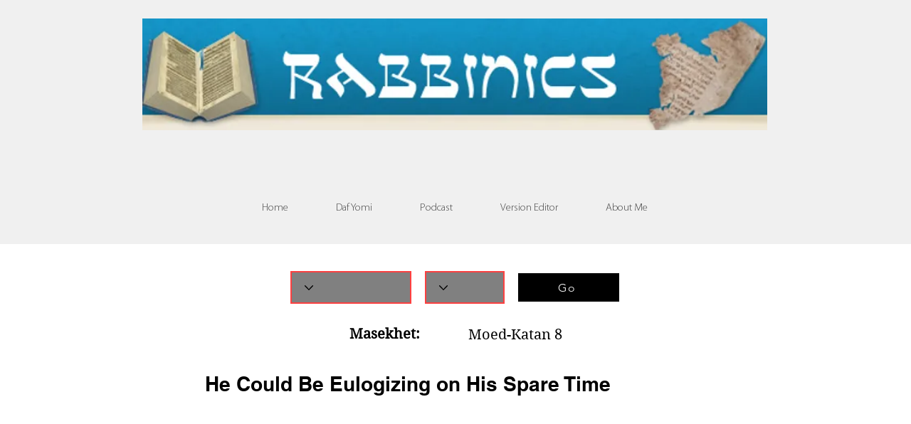

--- FILE ---
content_type: text/html; charset=UTF-8
request_url: https://www.rabbinics.org/daf-yomi-videos/moed-katan/8
body_size: 123004
content:
<!DOCTYPE html>
<html lang="en">
<head>
  
  <!-- SEO Tags -->
  <title>Moed-Katan, 8</title>
  <link rel="canonical" href="https://www.rabbinics.org/daf-yomi-videos/moed-katan/8"/>
  <meta property="og:title" content="Moed-Katan, 8"/>
  <meta property="og:url" content="https://www.rabbinics.org/daf-yomi-videos/moed-katan/8"/>
  <meta property="og:site_name" content="Rabbinics"/>
  <meta property="og:type" content="website"/>
  <script type="application/ld+json">{}</script>
  <script type="application/ld+json">{}</script>
  <meta name="keywords" content="Page, Turning, the"/>
  <meta name="twitter:card" content="summary_large_image"/>
  <meta name="twitter:title" content="Moed-Katan, 8"/>

  
  <meta charset='utf-8'>
  <meta name="viewport" content="width=device-width, initial-scale=1" id="wixDesktopViewport" />
  <meta http-equiv="X-UA-Compatible" content="IE=edge">
  <meta name="generator" content="Wix.com Website Builder"/>

  <link rel="icon" sizes="192x192" href="https://static.parastorage.com/client/pfavico.ico" type="image/x-icon"/>
  <link rel="shortcut icon" href="https://static.parastorage.com/client/pfavico.ico" type="image/x-icon"/>
  <link rel="apple-touch-icon" href="https://static.parastorage.com/client/pfavico.ico" type="image/x-icon"/>

  <!-- Safari Pinned Tab Icon -->
  <!-- <link rel="mask-icon" href="https://static.parastorage.com/client/pfavico.ico"> -->

  <!-- Original trials -->
  


  <!-- Segmenter Polyfill -->
  <script>
    if (!window.Intl || !window.Intl.Segmenter) {
      (function() {
        var script = document.createElement('script');
        script.src = 'https://static.parastorage.com/unpkg/@formatjs/intl-segmenter@11.7.10/polyfill.iife.js';
        document.head.appendChild(script);
      })();
    }
  </script>

  <!-- Legacy Polyfills -->
  <script nomodule="" src="https://static.parastorage.com/unpkg/core-js-bundle@3.2.1/minified.js"></script>
  <script nomodule="" src="https://static.parastorage.com/unpkg/focus-within-polyfill@5.0.9/dist/focus-within-polyfill.js"></script>

  <!-- Performance API Polyfills -->
  <script>
  (function () {
    var noop = function noop() {};
    if ("performance" in window === false) {
      window.performance = {};
    }
    window.performance.mark = performance.mark || noop;
    window.performance.measure = performance.measure || noop;
    if ("now" in window.performance === false) {
      var nowOffset = Date.now();
      if (performance.timing && performance.timing.navigationStart) {
        nowOffset = performance.timing.navigationStart;
      }
      window.performance.now = function now() {
        return Date.now() - nowOffset;
      };
    }
  })();
  </script>

  <!-- Globals Definitions -->
  <script>
    (function () {
      var now = Date.now()
      window.initialTimestamps = {
        initialTimestamp: now,
        initialRequestTimestamp: Math.round(performance.timeOrigin ? performance.timeOrigin : now - performance.now())
      }

      window.thunderboltTag = "libs-releases-GA-local"
      window.thunderboltVersion = "1.16780.0"
    })();
  </script>

  <!-- Essential Viewer Model -->
  <script type="application/json" id="wix-essential-viewer-model">{"fleetConfig":{"fleetName":"thunderbolt-seo-isolated-renderer","type":"GA","code":0},"mode":{"qa":false,"enableTestApi":false,"debug":false,"ssrIndicator":false,"ssrOnly":false,"siteAssetsFallback":"enable","versionIndicator":false},"componentsLibrariesTopology":[{"artifactId":"editor-elements","namespace":"wixui","url":"https:\/\/static.parastorage.com\/services\/editor-elements\/1.14853.0"},{"artifactId":"editor-elements","namespace":"dsgnsys","url":"https:\/\/static.parastorage.com\/services\/editor-elements\/1.14853.0"}],"siteFeaturesConfigs":{"sessionManager":{"isRunningInDifferentSiteContext":false}},"language":{"userLanguage":"en"},"siteAssets":{"clientTopology":{"mediaRootUrl":"https:\/\/static.wixstatic.com","staticMediaUrl":"https:\/\/static.wixstatic.com\/media","moduleRepoUrl":"https:\/\/static.parastorage.com\/unpkg","fileRepoUrl":"https:\/\/static.parastorage.com\/services","viewerAppsUrl":"https:\/\/viewer-apps.parastorage.com","viewerAssetsUrl":"https:\/\/viewer-assets.parastorage.com","siteAssetsUrl":"https:\/\/siteassets.parastorage.com","pageJsonServerUrls":["https:\/\/pages.parastorage.com","https:\/\/staticorigin.wixstatic.com","https:\/\/www.rabbinics.org","https:\/\/fallback.wix.com\/wix-html-editor-pages-webapp\/page"],"pathOfTBModulesInFileRepoForFallback":"wix-thunderbolt\/dist\/"}},"siteFeatures":["accessibility","appMonitoring","assetsLoader","businessLogger","captcha","clickHandlerRegistrar","codeEmbed","commonConfig","componentsLoader","componentsRegistry","consentPolicy","cyclicTabbing","domSelectors","dynamicPages","environmentWixCodeSdk","environment","lightbox","locationWixCodeSdk","mpaNavigation","navigationManager","navigationPhases","ooi","pages","panorama","renderer","reporter","routerFetch","router","scrollRestoration","seoWixCodeSdk","seo","sessionManager","siteMembersWixCodeSdk","siteMembers","siteScrollBlocker","siteWixCodeSdk","speculationRules","ssrCache","stores","structureApi","thunderboltInitializer","tpaCommons","translations","usedPlatformApis","warmupData","windowMessageRegistrar","windowWixCodeSdk","wixEmbedsApi","componentsReact","platform"],"site":{"externalBaseUrl":"https:\/\/www.rabbinics.org","isSEO":true},"media":{"staticMediaUrl":"https:\/\/static.wixstatic.com\/media","mediaRootUrl":"https:\/\/static.wixstatic.com\/","staticVideoUrl":"https:\/\/video.wixstatic.com\/"},"requestUrl":"https:\/\/www.rabbinics.org\/daf-yomi-videos\/moed-katan\/8","rollout":{"siteAssetsVersionsRollout":false,"isDACRollout":1,"isTBRollout":false},"commonConfig":{"brand":"wix","host":"VIEWER","bsi":"","consentPolicy":{},"consentPolicyHeader":{},"siteRevision":"259","renderingFlow":"NONE","language":"en","locale":"en-us"},"interactionSampleRatio":0.01,"dynamicModelUrl":"https:\/\/www.rabbinics.org\/_api\/v2\/dynamicmodel","accessTokensUrl":"https:\/\/www.rabbinics.org\/_api\/v1\/access-tokens","isExcludedFromSecurityExperiments":false,"experiments":{"specs.thunderbolt.hardenFetchAndXHR":true,"specs.thunderbolt.securityExperiments":true}}</script>
  <script>window.viewerModel = JSON.parse(document.getElementById('wix-essential-viewer-model').textContent)</script>

  <script>
    window.commonConfig = viewerModel.commonConfig
  </script>

  
  <!-- BEGIN handleAccessTokens bundle -->

  <script data-url="https://static.parastorage.com/services/wix-thunderbolt/dist/handleAccessTokens.inline.4f2f9a53.bundle.min.js">(()=>{"use strict";function e(e){let{context:o,property:r,value:n,enumerable:i=!0}=e,c=e.get,l=e.set;if(!r||void 0===n&&!c&&!l)return new Error("property and value are required");let a=o||globalThis,s=a?.[r],u={};if(void 0!==n)u.value=n;else{if(c){let e=t(c);e&&(u.get=e)}if(l){let e=t(l);e&&(u.set=e)}}let p={...u,enumerable:i||!1,configurable:!1};void 0!==n&&(p.writable=!1);try{Object.defineProperty(a,r,p)}catch(e){return e instanceof TypeError?s:e}return s}function t(e,t){return"function"==typeof e?e:!0===e?.async&&"function"==typeof e.func?t?async function(t){return e.func(t)}:async function(){return e.func()}:"function"==typeof e?.func?e.func:void 0}try{e({property:"strictDefine",value:e})}catch{}try{e({property:"defineStrictObject",value:r})}catch{}try{e({property:"defineStrictMethod",value:n})}catch{}var o=["toString","toLocaleString","valueOf","constructor","prototype"];function r(t){let{context:n,property:c,propertiesToExclude:l=[],skipPrototype:a=!1,hardenPrototypePropertiesToExclude:s=[]}=t;if(!c)return new Error("property is required");let u=(n||globalThis)[c],p={},f=i(n,c);u&&("object"==typeof u||"function"==typeof u)&&Reflect.ownKeys(u).forEach(t=>{if(!l.includes(t)&&!o.includes(t)){let o=i(u,t);if(o&&(o.writable||o.configurable)){let{value:r,get:n,set:i,enumerable:c=!1}=o,l={};void 0!==r?l.value=r:n?l.get=n:i&&(l.set=i);try{let o=e({context:u,property:t,...l,enumerable:c});p[t]=o}catch(e){if(!(e instanceof TypeError))throw e;try{p[t]=o.value||o.get||o.set}catch{}}}}});let d={originalObject:u,originalProperties:p};if(!a&&void 0!==u?.prototype){let e=r({context:u,property:"prototype",propertiesToExclude:s,skipPrototype:!0});e instanceof Error||(d.originalPrototype=e?.originalObject,d.originalPrototypeProperties=e?.originalProperties)}return e({context:n,property:c,value:u,enumerable:f?.enumerable}),d}function n(t,o){let r=(o||globalThis)[t],n=i(o||globalThis,t);return r&&n&&(n.writable||n.configurable)?(Object.freeze(r),e({context:globalThis,property:t,value:r})):r}function i(e,t){if(e&&t)try{return Reflect.getOwnPropertyDescriptor(e,t)}catch{return}}function c(e){if("string"!=typeof e)return e;try{return decodeURIComponent(e).toLowerCase().trim()}catch{return e.toLowerCase().trim()}}function l(e,t){let o="";if("string"==typeof e)o=e.split("=")[0]?.trim()||"";else{if(!e||"string"!=typeof e.name)return!1;o=e.name}return t.has(c(o)||"")}function a(e,t){let o;return o="string"==typeof e?e.split(";").map(e=>e.trim()).filter(e=>e.length>0):e||[],o.filter(e=>!l(e,t))}var s=null;function u(){return null===s&&(s=typeof Document>"u"?void 0:Object.getOwnPropertyDescriptor(Document.prototype,"cookie")),s}function p(t,o){if(!globalThis?.cookieStore)return;let r=globalThis.cookieStore.get.bind(globalThis.cookieStore),n=globalThis.cookieStore.getAll.bind(globalThis.cookieStore),i=globalThis.cookieStore.set.bind(globalThis.cookieStore),c=globalThis.cookieStore.delete.bind(globalThis.cookieStore);return e({context:globalThis.CookieStore.prototype,property:"get",value:async function(e){return l(("string"==typeof e?e:e.name)||"",t)?null:r.call(this,e)},enumerable:!0}),e({context:globalThis.CookieStore.prototype,property:"getAll",value:async function(){return a(await n.apply(this,Array.from(arguments)),t)},enumerable:!0}),e({context:globalThis.CookieStore.prototype,property:"set",value:async function(){let e=Array.from(arguments);if(!l(1===e.length?e[0].name:e[0],t))return i.apply(this,e);o&&console.warn(o)},enumerable:!0}),e({context:globalThis.CookieStore.prototype,property:"delete",value:async function(){let e=Array.from(arguments);if(!l(1===e.length?e[0].name:e[0],t))return c.apply(this,e)},enumerable:!0}),e({context:globalThis.cookieStore,property:"prototype",value:globalThis.CookieStore.prototype,enumerable:!1}),e({context:globalThis,property:"cookieStore",value:globalThis.cookieStore,enumerable:!0}),{get:r,getAll:n,set:i,delete:c}}var f=["TextEncoder","TextDecoder","XMLHttpRequestEventTarget","EventTarget","URL","JSON","Reflect","Object","Array","Map","Set","WeakMap","WeakSet","Promise","Symbol","Error"],d=["addEventListener","removeEventListener","dispatchEvent","encodeURI","encodeURIComponent","decodeURI","decodeURIComponent"];const y=(e,t)=>{try{const o=t?t.get.call(document):document.cookie;return o.split(";").map(e=>e.trim()).filter(t=>t?.startsWith(e))[0]?.split("=")[1]}catch(e){return""}},g=(e="",t="",o="/")=>`${e}=; ${t?`domain=${t};`:""} max-age=0; path=${o}; expires=Thu, 01 Jan 1970 00:00:01 GMT`;function m(){(function(){if("undefined"!=typeof window){const e=performance.getEntriesByType("navigation")[0];return"back_forward"===(e?.type||"")}return!1})()&&function(){const{counter:e}=function(){const e=b("getItem");if(e){const[t,o]=e.split("-"),r=o?parseInt(o,10):0;if(r>=3){const e=t?Number(t):0;if(Date.now()-e>6e4)return{counter:0}}return{counter:r}}return{counter:0}}();e<3?(!function(e=1){b("setItem",`${Date.now()}-${e}`)}(e+1),window.location.reload()):console.error("ATS: Max reload attempts reached")}()}function b(e,t){try{return sessionStorage[e]("reload",t||"")}catch(e){console.error("ATS: Error calling sessionStorage:",e)}}const h="client-session-bind",v="sec-fetch-unsupported",{experiments:w}=window.viewerModel,T=[h,"client-binding",v,"svSession","smSession","server-session-bind","wixSession2","wixSession3"].map(e=>e.toLowerCase()),{cookie:S}=function(t,o){let r=new Set(t);return e({context:document,property:"cookie",set:{func:e=>function(e,t,o,r){let n=u(),i=c(t.split(";")[0]||"")||"";[...o].every(e=>!i.startsWith(e.toLowerCase()))&&n?.set?n.set.call(e,t):r&&console.warn(r)}(document,e,r,o)},get:{func:()=>function(e,t){let o=u();if(!o?.get)throw new Error("Cookie descriptor or getter not available");return a(o.get.call(e),t).join("; ")}(document,r)},enumerable:!0}),{cookieStore:p(r,o),cookie:u()}}(T),k="tbReady",x="security_overrideGlobals",{experiments:E,siteFeaturesConfigs:C,accessTokensUrl:P}=window.viewerModel,R=P,M={},O=(()=>{const e=y(h,S);if(w["specs.thunderbolt.browserCacheReload"]){y(v,S)||e?b("removeItem"):m()}return(()=>{const e=g(h),t=g(h,location.hostname);S.set.call(document,e),S.set.call(document,t)})(),e})();O&&(M["client-binding"]=O);const D=fetch;addEventListener(k,function e(t){const{logger:o}=t.detail;try{window.tb.init({fetch:D,fetchHeaders:M})}catch(e){const t=new Error("TB003");o.meter(`${x}_${t.message}`,{paramsOverrides:{errorType:x,eventString:t.message}}),window?.viewerModel?.mode.debug&&console.error(e)}finally{removeEventListener(k,e)}}),E["specs.thunderbolt.hardenFetchAndXHR"]||(window.fetchDynamicModel=()=>C.sessionManager.isRunningInDifferentSiteContext?Promise.resolve({}):fetch(R,{credentials:"same-origin",headers:M}).then(function(e){if(!e.ok)throw new Error(`[${e.status}]${e.statusText}`);return e.json()}),window.dynamicModelPromise=window.fetchDynamicModel())})();
//# sourceMappingURL=https://static.parastorage.com/services/wix-thunderbolt/dist/handleAccessTokens.inline.4f2f9a53.bundle.min.js.map</script>

<!-- END handleAccessTokens bundle -->

<!-- BEGIN overrideGlobals bundle -->

<script data-url="https://static.parastorage.com/services/wix-thunderbolt/dist/overrideGlobals.inline.ec13bfcf.bundle.min.js">(()=>{"use strict";function e(e){let{context:r,property:o,value:n,enumerable:i=!0}=e,c=e.get,a=e.set;if(!o||void 0===n&&!c&&!a)return new Error("property and value are required");let l=r||globalThis,u=l?.[o],s={};if(void 0!==n)s.value=n;else{if(c){let e=t(c);e&&(s.get=e)}if(a){let e=t(a);e&&(s.set=e)}}let p={...s,enumerable:i||!1,configurable:!1};void 0!==n&&(p.writable=!1);try{Object.defineProperty(l,o,p)}catch(e){return e instanceof TypeError?u:e}return u}function t(e,t){return"function"==typeof e?e:!0===e?.async&&"function"==typeof e.func?t?async function(t){return e.func(t)}:async function(){return e.func()}:"function"==typeof e?.func?e.func:void 0}try{e({property:"strictDefine",value:e})}catch{}try{e({property:"defineStrictObject",value:o})}catch{}try{e({property:"defineStrictMethod",value:n})}catch{}var r=["toString","toLocaleString","valueOf","constructor","prototype"];function o(t){let{context:n,property:c,propertiesToExclude:a=[],skipPrototype:l=!1,hardenPrototypePropertiesToExclude:u=[]}=t;if(!c)return new Error("property is required");let s=(n||globalThis)[c],p={},f=i(n,c);s&&("object"==typeof s||"function"==typeof s)&&Reflect.ownKeys(s).forEach(t=>{if(!a.includes(t)&&!r.includes(t)){let r=i(s,t);if(r&&(r.writable||r.configurable)){let{value:o,get:n,set:i,enumerable:c=!1}=r,a={};void 0!==o?a.value=o:n?a.get=n:i&&(a.set=i);try{let r=e({context:s,property:t,...a,enumerable:c});p[t]=r}catch(e){if(!(e instanceof TypeError))throw e;try{p[t]=r.value||r.get||r.set}catch{}}}}});let d={originalObject:s,originalProperties:p};if(!l&&void 0!==s?.prototype){let e=o({context:s,property:"prototype",propertiesToExclude:u,skipPrototype:!0});e instanceof Error||(d.originalPrototype=e?.originalObject,d.originalPrototypeProperties=e?.originalProperties)}return e({context:n,property:c,value:s,enumerable:f?.enumerable}),d}function n(t,r){let o=(r||globalThis)[t],n=i(r||globalThis,t);return o&&n&&(n.writable||n.configurable)?(Object.freeze(o),e({context:globalThis,property:t,value:o})):o}function i(e,t){if(e&&t)try{return Reflect.getOwnPropertyDescriptor(e,t)}catch{return}}function c(e){if("string"!=typeof e)return e;try{return decodeURIComponent(e).toLowerCase().trim()}catch{return e.toLowerCase().trim()}}function a(e,t){return e instanceof Headers?e.forEach((r,o)=>{l(o,t)||e.delete(o)}):Object.keys(e).forEach(r=>{l(r,t)||delete e[r]}),e}function l(e,t){return!t.has(c(e)||"")}function u(e,t){let r=!0,o=function(e){let t,r;if(globalThis.Request&&e instanceof Request)t=e.url;else{if("function"!=typeof e?.toString)throw new Error("Unsupported type for url");t=e.toString()}try{return new URL(t).pathname}catch{return r=t.replace(/#.+/gi,"").split("?").shift(),r.startsWith("/")?r:`/${r}`}}(e),n=c(o);return n&&t.some(e=>n.includes(e))&&(r=!1),r}function s(t,r,o){let n=fetch,i=XMLHttpRequest,c=new Set(r);function s(){let e=new i,r=e.open,n=e.setRequestHeader;return e.open=function(){let n=Array.from(arguments),i=n[1];if(n.length<2||u(i,t))return r.apply(e,n);throw new Error(o||`Request not allowed for path ${i}`)},e.setRequestHeader=function(t,r){l(decodeURIComponent(t),c)&&n.call(e,t,r)},e}return e({property:"fetch",value:function(){let e=function(e,t){return globalThis.Request&&e[0]instanceof Request&&e[0]?.headers?a(e[0].headers,t):e[1]?.headers&&a(e[1].headers,t),e}(arguments,c);return u(arguments[0],t)?n.apply(globalThis,Array.from(e)):new Promise((e,t)=>{t(new Error(o||`Request not allowed for path ${arguments[0]}`))})},enumerable:!0}),e({property:"XMLHttpRequest",value:s,enumerable:!0}),Object.keys(i).forEach(e=>{s[e]=i[e]}),{fetch:n,XMLHttpRequest:i}}var p=["TextEncoder","TextDecoder","XMLHttpRequestEventTarget","EventTarget","URL","JSON","Reflect","Object","Array","Map","Set","WeakMap","WeakSet","Promise","Symbol","Error"],f=["addEventListener","removeEventListener","dispatchEvent","encodeURI","encodeURIComponent","decodeURI","decodeURIComponent"];const d=function(){let t=globalThis.open,r=document.open;function o(e,r,o){let n="string"!=typeof e,i=t.call(window,e,r,o);return n||e&&function(e){return e.startsWith("//")&&/(?:[a-z0-9](?:[a-z0-9-]{0,61}[a-z0-9])?\.)+[a-z0-9][a-z0-9-]{0,61}[a-z0-9]/g.test(`${location.protocol}:${e}`)&&(e=`${location.protocol}${e}`),!e.startsWith("http")||new URL(e).hostname===location.hostname}(e)?{}:i}return e({property:"open",value:o,context:globalThis,enumerable:!0}),e({property:"open",value:function(e,t,n){return e?o(e,t,n):r.call(document,e||"",t||"",n||"")},context:document,enumerable:!0}),{open:t,documentOpen:r}},y=function(){let t=document.createElement,r=Element.prototype.setAttribute,o=Element.prototype.setAttributeNS;return e({property:"createElement",context:document,value:function(n,i){let a=t.call(document,n,i);if("iframe"===c(n)){e({property:"srcdoc",context:a,get:()=>"",set:()=>{console.warn("`srcdoc` is not allowed in iframe elements.")}});let t=function(e,t){"srcdoc"!==e.toLowerCase()?r.call(a,e,t):console.warn("`srcdoc` attribute is not allowed to be set.")},n=function(e,t,r){"srcdoc"!==t.toLowerCase()?o.call(a,e,t,r):console.warn("`srcdoc` attribute is not allowed to be set.")};a.setAttribute=t,a.setAttributeNS=n}return a},enumerable:!0}),{createElement:t,setAttribute:r,setAttributeNS:o}},m=["client-binding"],b=["/_api/v1/access-tokens","/_api/v2/dynamicmodel","/_api/one-app-session-web/v3/businesses"],h=function(){let t=setTimeout,r=setInterval;return o("setTimeout",0,globalThis),o("setInterval",0,globalThis),{setTimeout:t,setInterval:r};function o(t,r,o){let n=o||globalThis,i=n[t];if(!i||"function"!=typeof i)throw new Error(`Function ${t} not found or is not a function`);e({property:t,value:function(){let e=Array.from(arguments);if("string"!=typeof e[r])return i.apply(n,e);console.warn(`Calling ${t} with a String Argument at index ${r} is not allowed`)},context:o,enumerable:!0})}},v=function(){if(navigator&&"serviceWorker"in navigator){let t=navigator.serviceWorker.register;return e({context:navigator.serviceWorker,property:"register",value:function(){console.log("Service worker registration is not allowed")},enumerable:!0}),{register:t}}return{}};performance.mark("overrideGlobals started");const{isExcludedFromSecurityExperiments:g,experiments:w}=window.viewerModel,E=!g&&w["specs.thunderbolt.securityExperiments"];try{d(),E&&y(),w["specs.thunderbolt.hardenFetchAndXHR"]&&E&&s(b,m),v(),(e=>{let t=[],r=[];r=r.concat(["TextEncoder","TextDecoder"]),e&&(r=r.concat(["XMLHttpRequestEventTarget","EventTarget"])),r=r.concat(["URL","JSON"]),e&&(t=t.concat(["addEventListener","removeEventListener"])),t=t.concat(["encodeURI","encodeURIComponent","decodeURI","decodeURIComponent"]),r=r.concat(["String","Number"]),e&&r.push("Object"),r=r.concat(["Reflect"]),t.forEach(e=>{n(e),["addEventListener","removeEventListener"].includes(e)&&n(e,document)}),r.forEach(e=>{o({property:e})})})(E),E&&h()}catch(e){window?.viewerModel?.mode.debug&&console.error(e);const t=new Error("TB006");window.fedops?.reportError(t,"security_overrideGlobals"),window.Sentry?window.Sentry.captureException(t):globalThis.defineStrictProperty("sentryBuffer",[t],window,!1)}performance.mark("overrideGlobals ended")})();
//# sourceMappingURL=https://static.parastorage.com/services/wix-thunderbolt/dist/overrideGlobals.inline.ec13bfcf.bundle.min.js.map</script>

<!-- END overrideGlobals bundle -->


  
  <script>
    window.commonConfig = viewerModel.commonConfig

	
  </script>

  <!-- Initial CSS -->
  <style data-url="https://static.parastorage.com/services/wix-thunderbolt/dist/main.347af09f.min.css">@keyframes slide-horizontal-new{0%{transform:translateX(100%)}}@keyframes slide-horizontal-old{80%{opacity:1}to{opacity:0;transform:translateX(-100%)}}@keyframes slide-vertical-new{0%{transform:translateY(-100%)}}@keyframes slide-vertical-old{80%{opacity:1}to{opacity:0;transform:translateY(100%)}}@keyframes out-in-new{0%{opacity:0}}@keyframes out-in-old{to{opacity:0}}:root:active-view-transition{view-transition-name:none}::view-transition{pointer-events:none}:root:active-view-transition::view-transition-new(page-group),:root:active-view-transition::view-transition-old(page-group){animation-duration:.6s;cursor:wait;pointer-events:all}:root:active-view-transition-type(SlideHorizontal)::view-transition-old(page-group){animation:slide-horizontal-old .6s cubic-bezier(.83,0,.17,1) forwards;mix-blend-mode:normal}:root:active-view-transition-type(SlideHorizontal)::view-transition-new(page-group){animation:slide-horizontal-new .6s cubic-bezier(.83,0,.17,1) backwards;mix-blend-mode:normal}:root:active-view-transition-type(SlideVertical)::view-transition-old(page-group){animation:slide-vertical-old .6s cubic-bezier(.83,0,.17,1) forwards;mix-blend-mode:normal}:root:active-view-transition-type(SlideVertical)::view-transition-new(page-group){animation:slide-vertical-new .6s cubic-bezier(.83,0,.17,1) backwards;mix-blend-mode:normal}:root:active-view-transition-type(OutIn)::view-transition-old(page-group){animation:out-in-old .35s cubic-bezier(.22,1,.36,1) forwards}:root:active-view-transition-type(OutIn)::view-transition-new(page-group){animation:out-in-new .35s cubic-bezier(.64,0,.78,0) .35s backwards}@media(prefers-reduced-motion:reduce){::view-transition-group(*),::view-transition-new(*),::view-transition-old(*){animation:none!important}}body,html{background:transparent;border:0;margin:0;outline:0;padding:0;vertical-align:baseline}body{--scrollbar-width:0px;font-family:Arial,Helvetica,sans-serif;font-size:10px}body,html{height:100%}body{overflow-x:auto;overflow-y:scroll}body:not(.responsive) #site-root{min-width:var(--site-width);width:100%}body:not([data-js-loaded]) [data-hide-prejs]{visibility:hidden}interact-element{display:contents}#SITE_CONTAINER{position:relative}:root{--one-unit:1vw;--section-max-width:9999px;--spx-stopper-max:9999px;--spx-stopper-min:0px;--browser-zoom:1}@supports(-webkit-appearance:none) and (stroke-color:transparent){:root{--safari-sticky-fix:opacity;--experimental-safari-sticky-fix:translateZ(0)}}@supports(container-type:inline-size){:root{--one-unit:1cqw}}[id^=oldHoverBox-]{mix-blend-mode:plus-lighter;transition:opacity .5s ease,visibility .5s ease}[data-mesh-id$=inlineContent-gridContainer]:has(>[id^=oldHoverBox-]){isolation:isolate}</style>
<style data-url="https://static.parastorage.com/services/wix-thunderbolt/dist/main.renderer.9cb0985f.min.css">a,abbr,acronym,address,applet,b,big,blockquote,button,caption,center,cite,code,dd,del,dfn,div,dl,dt,em,fieldset,font,footer,form,h1,h2,h3,h4,h5,h6,header,i,iframe,img,ins,kbd,label,legend,li,nav,object,ol,p,pre,q,s,samp,section,small,span,strike,strong,sub,sup,table,tbody,td,tfoot,th,thead,title,tr,tt,u,ul,var{background:transparent;border:0;margin:0;outline:0;padding:0;vertical-align:baseline}input,select,textarea{box-sizing:border-box;font-family:Helvetica,Arial,sans-serif}ol,ul{list-style:none}blockquote,q{quotes:none}ins{text-decoration:none}del{text-decoration:line-through}table{border-collapse:collapse;border-spacing:0}a{cursor:pointer;text-decoration:none}.testStyles{overflow-y:hidden}.reset-button{-webkit-appearance:none;background:none;border:0;color:inherit;font:inherit;line-height:normal;outline:0;overflow:visible;padding:0;-webkit-user-select:none;-moz-user-select:none;-ms-user-select:none}:focus{outline:none}body.device-mobile-optimized:not(.disable-site-overflow){overflow-x:hidden;overflow-y:scroll}body.device-mobile-optimized:not(.responsive) #SITE_CONTAINER{margin-left:auto;margin-right:auto;overflow-x:visible;position:relative;width:320px}body.device-mobile-optimized:not(.responsive):not(.blockSiteScrolling) #SITE_CONTAINER{margin-top:0}body.device-mobile-optimized>*{max-width:100%!important}body.device-mobile-optimized #site-root{overflow-x:hidden;overflow-y:hidden}@supports(overflow:clip){body.device-mobile-optimized #site-root{overflow-x:clip;overflow-y:clip}}body.device-mobile-non-optimized #SITE_CONTAINER #site-root{overflow-x:clip;overflow-y:clip}body.device-mobile-non-optimized.fullScreenMode{background-color:#5f6360}body.device-mobile-non-optimized.fullScreenMode #MOBILE_ACTIONS_MENU,body.device-mobile-non-optimized.fullScreenMode #SITE_BACKGROUND,body.device-mobile-non-optimized.fullScreenMode #site-root,body.fullScreenMode #WIX_ADS{visibility:hidden}body.fullScreenMode{overflow-x:hidden!important;overflow-y:hidden!important}body.fullScreenMode.device-mobile-optimized #TINY_MENU{opacity:0;pointer-events:none}body.fullScreenMode-scrollable.device-mobile-optimized{overflow-x:hidden!important;overflow-y:auto!important}body.fullScreenMode-scrollable.device-mobile-optimized #masterPage,body.fullScreenMode-scrollable.device-mobile-optimized #site-root{overflow-x:hidden!important;overflow-y:hidden!important}body.fullScreenMode-scrollable.device-mobile-optimized #SITE_BACKGROUND,body.fullScreenMode-scrollable.device-mobile-optimized #masterPage{height:auto!important}body.fullScreenMode-scrollable.device-mobile-optimized #masterPage.mesh-layout{height:0!important}body.blockSiteScrolling,body.siteScrollingBlocked{position:fixed;width:100%}body.blockSiteScrolling #SITE_CONTAINER{margin-top:calc(var(--blocked-site-scroll-margin-top)*-1)}#site-root{margin:0 auto;min-height:100%;position:relative;top:var(--wix-ads-height)}#site-root img:not([src]){visibility:hidden}#site-root svg img:not([src]){visibility:visible}.auto-generated-link{color:inherit}#SCROLL_TO_BOTTOM,#SCROLL_TO_TOP{height:0}.has-click-trigger{cursor:pointer}.fullScreenOverlay{bottom:0;display:flex;justify-content:center;left:0;overflow-y:hidden;position:fixed;right:0;top:-60px;z-index:1005}.fullScreenOverlay>.fullScreenOverlayContent{bottom:0;left:0;margin:0 auto;overflow:hidden;position:absolute;right:0;top:60px;transform:translateZ(0)}[data-mesh-id$=centeredContent],[data-mesh-id$=form],[data-mesh-id$=inlineContent]{pointer-events:none;position:relative}[data-mesh-id$=-gridWrapper],[data-mesh-id$=-rotated-wrapper]{pointer-events:none}[data-mesh-id$=-gridContainer]>*,[data-mesh-id$=-rotated-wrapper]>*,[data-mesh-id$=inlineContent]>:not([data-mesh-id$=-gridContainer]){pointer-events:auto}.device-mobile-optimized #masterPage.mesh-layout #SOSP_CONTAINER_CUSTOM_ID{grid-area:2/1/3/2;-ms-grid-row:2;position:relative}#masterPage.mesh-layout{-ms-grid-rows:max-content max-content min-content max-content;-ms-grid-columns:100%;align-items:start;display:-ms-grid;display:grid;grid-template-columns:100%;grid-template-rows:max-content max-content min-content max-content;justify-content:stretch}#masterPage.mesh-layout #PAGES_CONTAINER,#masterPage.mesh-layout #SITE_FOOTER-placeholder,#masterPage.mesh-layout #SITE_FOOTER_WRAPPER,#masterPage.mesh-layout #SITE_HEADER-placeholder,#masterPage.mesh-layout #SITE_HEADER_WRAPPER,#masterPage.mesh-layout #SOSP_CONTAINER_CUSTOM_ID[data-state~=mobileView],#masterPage.mesh-layout #soapAfterPagesContainer,#masterPage.mesh-layout #soapBeforePagesContainer{-ms-grid-row-align:start;-ms-grid-column-align:start;-ms-grid-column:1}#masterPage.mesh-layout #SITE_HEADER-placeholder,#masterPage.mesh-layout #SITE_HEADER_WRAPPER{grid-area:1/1/2/2;-ms-grid-row:1}#masterPage.mesh-layout #PAGES_CONTAINER,#masterPage.mesh-layout #soapAfterPagesContainer,#masterPage.mesh-layout #soapBeforePagesContainer{grid-area:3/1/4/2;-ms-grid-row:3}#masterPage.mesh-layout #soapAfterPagesContainer,#masterPage.mesh-layout #soapBeforePagesContainer{width:100%}#masterPage.mesh-layout #PAGES_CONTAINER{align-self:stretch}#masterPage.mesh-layout main#PAGES_CONTAINER{display:block}#masterPage.mesh-layout #SITE_FOOTER-placeholder,#masterPage.mesh-layout #SITE_FOOTER_WRAPPER{grid-area:4/1/5/2;-ms-grid-row:4}#masterPage.mesh-layout #SITE_PAGES,#masterPage.mesh-layout [data-mesh-id=PAGES_CONTAINERcenteredContent],#masterPage.mesh-layout [data-mesh-id=PAGES_CONTAINERinlineContent]{height:100%}#masterPage.mesh-layout.desktop>*{width:100%}#masterPage.mesh-layout #PAGES_CONTAINER,#masterPage.mesh-layout #SITE_FOOTER,#masterPage.mesh-layout #SITE_FOOTER_WRAPPER,#masterPage.mesh-layout #SITE_HEADER,#masterPage.mesh-layout #SITE_HEADER_WRAPPER,#masterPage.mesh-layout #SITE_PAGES,#masterPage.mesh-layout #masterPageinlineContent{position:relative}#masterPage.mesh-layout #SITE_HEADER{grid-area:1/1/2/2}#masterPage.mesh-layout #SITE_FOOTER{grid-area:4/1/5/2}#masterPage.mesh-layout.overflow-x-clip #SITE_FOOTER,#masterPage.mesh-layout.overflow-x-clip #SITE_HEADER{overflow-x:clip}[data-z-counter]{z-index:0}[data-z-counter="0"]{z-index:auto}.wixSiteProperties{-webkit-font-smoothing:antialiased;-moz-osx-font-smoothing:grayscale}:root{--wst-button-color-fill-primary:rgb(var(--color_48));--wst-button-color-border-primary:rgb(var(--color_49));--wst-button-color-text-primary:rgb(var(--color_50));--wst-button-color-fill-primary-hover:rgb(var(--color_51));--wst-button-color-border-primary-hover:rgb(var(--color_52));--wst-button-color-text-primary-hover:rgb(var(--color_53));--wst-button-color-fill-primary-disabled:rgb(var(--color_54));--wst-button-color-border-primary-disabled:rgb(var(--color_55));--wst-button-color-text-primary-disabled:rgb(var(--color_56));--wst-button-color-fill-secondary:rgb(var(--color_57));--wst-button-color-border-secondary:rgb(var(--color_58));--wst-button-color-text-secondary:rgb(var(--color_59));--wst-button-color-fill-secondary-hover:rgb(var(--color_60));--wst-button-color-border-secondary-hover:rgb(var(--color_61));--wst-button-color-text-secondary-hover:rgb(var(--color_62));--wst-button-color-fill-secondary-disabled:rgb(var(--color_63));--wst-button-color-border-secondary-disabled:rgb(var(--color_64));--wst-button-color-text-secondary-disabled:rgb(var(--color_65));--wst-color-fill-base-1:rgb(var(--color_36));--wst-color-fill-base-2:rgb(var(--color_37));--wst-color-fill-base-shade-1:rgb(var(--color_38));--wst-color-fill-base-shade-2:rgb(var(--color_39));--wst-color-fill-base-shade-3:rgb(var(--color_40));--wst-color-fill-accent-1:rgb(var(--color_41));--wst-color-fill-accent-2:rgb(var(--color_42));--wst-color-fill-accent-3:rgb(var(--color_43));--wst-color-fill-accent-4:rgb(var(--color_44));--wst-color-fill-background-primary:rgb(var(--color_11));--wst-color-fill-background-secondary:rgb(var(--color_12));--wst-color-text-primary:rgb(var(--color_15));--wst-color-text-secondary:rgb(var(--color_14));--wst-color-action:rgb(var(--color_18));--wst-color-disabled:rgb(var(--color_39));--wst-color-title:rgb(var(--color_45));--wst-color-subtitle:rgb(var(--color_46));--wst-color-line:rgb(var(--color_47));--wst-font-style-h2:var(--font_2);--wst-font-style-h3:var(--font_3);--wst-font-style-h4:var(--font_4);--wst-font-style-h5:var(--font_5);--wst-font-style-h6:var(--font_6);--wst-font-style-body-large:var(--font_7);--wst-font-style-body-medium:var(--font_8);--wst-font-style-body-small:var(--font_9);--wst-font-style-body-x-small:var(--font_10);--wst-color-custom-1:rgb(var(--color_13));--wst-color-custom-2:rgb(var(--color_16));--wst-color-custom-3:rgb(var(--color_17));--wst-color-custom-4:rgb(var(--color_19));--wst-color-custom-5:rgb(var(--color_20));--wst-color-custom-6:rgb(var(--color_21));--wst-color-custom-7:rgb(var(--color_22));--wst-color-custom-8:rgb(var(--color_23));--wst-color-custom-9:rgb(var(--color_24));--wst-color-custom-10:rgb(var(--color_25));--wst-color-custom-11:rgb(var(--color_26));--wst-color-custom-12:rgb(var(--color_27));--wst-color-custom-13:rgb(var(--color_28));--wst-color-custom-14:rgb(var(--color_29));--wst-color-custom-15:rgb(var(--color_30));--wst-color-custom-16:rgb(var(--color_31));--wst-color-custom-17:rgb(var(--color_32));--wst-color-custom-18:rgb(var(--color_33));--wst-color-custom-19:rgb(var(--color_34));--wst-color-custom-20:rgb(var(--color_35))}.wix-presets-wrapper{display:contents}</style>

  <meta name="format-detection" content="telephone=no">
  <meta name="skype_toolbar" content="skype_toolbar_parser_compatible">
  
  

  

  
      <!--pageHtmlEmbeds.head start-->
      <script type="wix/htmlEmbeds" id="pageHtmlEmbeds.head start"></script>
    
      <script type="text/javascript" charset="utf-8" src="https://www.sefaria.org/linker.v3.js"></script>
	<script defer>
           sefaria.link()	</script>
    
      <script type="wix/htmlEmbeds" id="pageHtmlEmbeds.head end"></script>
      <!--pageHtmlEmbeds.head end-->
  

  <!-- head performance data start -->
  
  <!-- head performance data end -->
  

    


    
<style data-href="https://static.parastorage.com/services/editor-elements-library/dist/thunderbolt/rb_wixui.thunderbolt_bootstrap.a1b00b19.min.css">.cwL6XW{cursor:pointer}.sNF2R0{opacity:0}.hLoBV3{transition:opacity var(--transition-duration) cubic-bezier(.37,0,.63,1)}.Rdf41z,.hLoBV3{opacity:1}.ftlZWo{transition:opacity var(--transition-duration) cubic-bezier(.37,0,.63,1)}.ATGlOr,.ftlZWo{opacity:0}.KQSXD0{transition:opacity var(--transition-duration) cubic-bezier(.64,0,.78,0)}.KQSXD0,.pagQKE{opacity:1}._6zG5H{opacity:0;transition:opacity var(--transition-duration) cubic-bezier(.22,1,.36,1)}.BB49uC{transform:translateX(100%)}.j9xE1V{transition:transform var(--transition-duration) cubic-bezier(.87,0,.13,1)}.ICs7Rs,.j9xE1V{transform:translateX(0)}.DxijZJ{transition:transform var(--transition-duration) cubic-bezier(.87,0,.13,1)}.B5kjYq,.DxijZJ{transform:translateX(-100%)}.cJijIV{transition:transform var(--transition-duration) cubic-bezier(.87,0,.13,1)}.cJijIV,.hOxaWM{transform:translateX(0)}.T9p3fN{transform:translateX(100%);transition:transform var(--transition-duration) cubic-bezier(.87,0,.13,1)}.qDxYJm{transform:translateY(100%)}.aA9V0P{transition:transform var(--transition-duration) cubic-bezier(.87,0,.13,1)}.YPXPAS,.aA9V0P{transform:translateY(0)}.Xf2zsA{transition:transform var(--transition-duration) cubic-bezier(.87,0,.13,1)}.Xf2zsA,.y7Kt7s{transform:translateY(-100%)}.EeUgMu{transition:transform var(--transition-duration) cubic-bezier(.87,0,.13,1)}.EeUgMu,.fdHrtm{transform:translateY(0)}.WIFaG4{transform:translateY(100%);transition:transform var(--transition-duration) cubic-bezier(.87,0,.13,1)}body:not(.responsive) .JsJXaX{overflow-x:clip}:root:active-view-transition .JsJXaX{view-transition-name:page-group}.AnQkDU{display:grid;grid-template-columns:1fr;grid-template-rows:1fr;height:100%}.AnQkDU>div{align-self:stretch!important;grid-area:1/1/2/2;justify-self:stretch!important}.StylableButton2545352419__root{-archetype:box;border:none;box-sizing:border-box;cursor:pointer;display:block;height:100%;min-height:10px;min-width:10px;padding:0;touch-action:manipulation;width:100%}.StylableButton2545352419__root[disabled]{pointer-events:none}.StylableButton2545352419__root:not(:hover):not([disabled]).StylableButton2545352419--hasBackgroundColor{background-color:var(--corvid-background-color)!important}.StylableButton2545352419__root:hover:not([disabled]).StylableButton2545352419--hasHoverBackgroundColor{background-color:var(--corvid-hover-background-color)!important}.StylableButton2545352419__root:not(:hover)[disabled].StylableButton2545352419--hasDisabledBackgroundColor{background-color:var(--corvid-disabled-background-color)!important}.StylableButton2545352419__root:not(:hover):not([disabled]).StylableButton2545352419--hasBorderColor{border-color:var(--corvid-border-color)!important}.StylableButton2545352419__root:hover:not([disabled]).StylableButton2545352419--hasHoverBorderColor{border-color:var(--corvid-hover-border-color)!important}.StylableButton2545352419__root:not(:hover)[disabled].StylableButton2545352419--hasDisabledBorderColor{border-color:var(--corvid-disabled-border-color)!important}.StylableButton2545352419__root.StylableButton2545352419--hasBorderRadius{border-radius:var(--corvid-border-radius)!important}.StylableButton2545352419__root.StylableButton2545352419--hasBorderWidth{border-width:var(--corvid-border-width)!important}.StylableButton2545352419__root:not(:hover):not([disabled]).StylableButton2545352419--hasColor,.StylableButton2545352419__root:not(:hover):not([disabled]).StylableButton2545352419--hasColor .StylableButton2545352419__label{color:var(--corvid-color)!important}.StylableButton2545352419__root:hover:not([disabled]).StylableButton2545352419--hasHoverColor,.StylableButton2545352419__root:hover:not([disabled]).StylableButton2545352419--hasHoverColor .StylableButton2545352419__label{color:var(--corvid-hover-color)!important}.StylableButton2545352419__root:not(:hover)[disabled].StylableButton2545352419--hasDisabledColor,.StylableButton2545352419__root:not(:hover)[disabled].StylableButton2545352419--hasDisabledColor .StylableButton2545352419__label{color:var(--corvid-disabled-color)!important}.StylableButton2545352419__link{-archetype:box;box-sizing:border-box;color:#000;text-decoration:none}.StylableButton2545352419__container{align-items:center;display:flex;flex-basis:auto;flex-direction:row;flex-grow:1;height:100%;justify-content:center;overflow:hidden;transition:all .2s ease,visibility 0s;width:100%}.StylableButton2545352419__label{-archetype:text;-controller-part-type:LayoutChildDisplayDropdown,LayoutFlexChildSpacing(first);max-width:100%;min-width:1.8em;overflow:hidden;text-align:center;text-overflow:ellipsis;transition:inherit;white-space:nowrap}.StylableButton2545352419__root.StylableButton2545352419--isMaxContent .StylableButton2545352419__label{text-overflow:unset}.StylableButton2545352419__root.StylableButton2545352419--isWrapText .StylableButton2545352419__label{min-width:10px;overflow-wrap:break-word;white-space:break-spaces;word-break:break-word}.StylableButton2545352419__icon{-archetype:icon;-controller-part-type:LayoutChildDisplayDropdown,LayoutFlexChildSpacing(last);flex-shrink:0;height:50px;min-width:1px;transition:inherit}.StylableButton2545352419__icon.StylableButton2545352419--override{display:block!important}.StylableButton2545352419__icon svg,.StylableButton2545352419__icon>span{display:flex;height:inherit;width:inherit}.StylableButton2545352419__root:not(:hover):not([disalbed]).StylableButton2545352419--hasIconColor .StylableButton2545352419__icon svg{fill:var(--corvid-icon-color)!important;stroke:var(--corvid-icon-color)!important}.StylableButton2545352419__root:hover:not([disabled]).StylableButton2545352419--hasHoverIconColor .StylableButton2545352419__icon svg{fill:var(--corvid-hover-icon-color)!important;stroke:var(--corvid-hover-icon-color)!important}.StylableButton2545352419__root:not(:hover)[disabled].StylableButton2545352419--hasDisabledIconColor .StylableButton2545352419__icon svg{fill:var(--corvid-disabled-icon-color)!important;stroke:var(--corvid-disabled-icon-color)!important}.aeyn4z{bottom:0;left:0;position:absolute;right:0;top:0}.qQrFOK{cursor:pointer}.VDJedC{-webkit-tap-highlight-color:rgba(0,0,0,0);fill:var(--corvid-fill-color,var(--fill));fill-opacity:var(--fill-opacity);stroke:var(--corvid-stroke-color,var(--stroke));stroke-opacity:var(--stroke-opacity);stroke-width:var(--stroke-width);filter:var(--drop-shadow,none);opacity:var(--opacity);transform:var(--flip)}.VDJedC,.VDJedC svg{bottom:0;left:0;position:absolute;right:0;top:0}.VDJedC svg{height:var(--svg-calculated-height,100%);margin:auto;padding:var(--svg-calculated-padding,0);width:var(--svg-calculated-width,100%)}.VDJedC svg:not([data-type=ugc]){overflow:visible}.l4CAhn *{vector-effect:non-scaling-stroke}.Z_l5lU{-webkit-text-size-adjust:100%;-moz-text-size-adjust:100%;text-size-adjust:100%}ol.font_100,ul.font_100{color:#080808;font-family:"Arial, Helvetica, sans-serif",serif;font-size:10px;font-style:normal;font-variant:normal;font-weight:400;letter-spacing:normal;line-height:normal;margin:0;text-decoration:none}ol.font_100 li,ul.font_100 li{margin-bottom:12px}ol.wix-list-text-align,ul.wix-list-text-align{list-style-position:inside}ol.wix-list-text-align h1,ol.wix-list-text-align h2,ol.wix-list-text-align h3,ol.wix-list-text-align h4,ol.wix-list-text-align h5,ol.wix-list-text-align h6,ol.wix-list-text-align p,ul.wix-list-text-align h1,ul.wix-list-text-align h2,ul.wix-list-text-align h3,ul.wix-list-text-align h4,ul.wix-list-text-align h5,ul.wix-list-text-align h6,ul.wix-list-text-align p{display:inline}.HQSswv{cursor:pointer}.yi6otz{clip:rect(0 0 0 0);border:0;height:1px;margin:-1px;overflow:hidden;padding:0;position:absolute;width:1px}.zQ9jDz [data-attr-richtext-marker=true]{display:block}.zQ9jDz [data-attr-richtext-marker=true] table{border-collapse:collapse;margin:15px 0;width:100%}.zQ9jDz [data-attr-richtext-marker=true] table td{padding:12px;position:relative}.zQ9jDz [data-attr-richtext-marker=true] table td:after{border-bottom:1px solid currentColor;border-left:1px solid currentColor;bottom:0;content:"";left:0;opacity:.2;position:absolute;right:0;top:0}.zQ9jDz [data-attr-richtext-marker=true] table tr td:last-child:after{border-right:1px solid currentColor}.zQ9jDz [data-attr-richtext-marker=true] table tr:first-child td:after{border-top:1px solid currentColor}@supports(-webkit-appearance:none) and (stroke-color:transparent){.qvSjx3>*>:first-child{vertical-align:top}}@supports(-webkit-touch-callout:none){.qvSjx3>*>:first-child{vertical-align:top}}.LkZBpT :is(p,h1,h2,h3,h4,h5,h6,ul,ol,span[data-attr-richtext-marker],blockquote,div) [class$=rich-text__text],.LkZBpT :is(p,h1,h2,h3,h4,h5,h6,ul,ol,span[data-attr-richtext-marker],blockquote,div)[class$=rich-text__text]{color:var(--corvid-color,currentColor)}.LkZBpT :is(p,h1,h2,h3,h4,h5,h6,ul,ol,span[data-attr-richtext-marker],blockquote,div) span[style*=color]{color:var(--corvid-color,currentColor)!important}.Kbom4H{direction:var(--text-direction);min-height:var(--min-height);min-width:var(--min-width)}.Kbom4H .upNqi2{word-wrap:break-word;height:100%;overflow-wrap:break-word;position:relative;width:100%}.Kbom4H .upNqi2 ul{list-style:disc inside}.Kbom4H .upNqi2 li{margin-bottom:12px}.MMl86N blockquote,.MMl86N div,.MMl86N h1,.MMl86N h2,.MMl86N h3,.MMl86N h4,.MMl86N h5,.MMl86N h6,.MMl86N p{letter-spacing:normal;line-height:normal}.gYHZuN{min-height:var(--min-height);min-width:var(--min-width)}.gYHZuN .upNqi2{word-wrap:break-word;height:100%;overflow-wrap:break-word;position:relative;width:100%}.gYHZuN .upNqi2 ol,.gYHZuN .upNqi2 ul{letter-spacing:normal;line-height:normal;margin-inline-start:.5em;padding-inline-start:1.3em}.gYHZuN .upNqi2 ul{list-style-type:disc}.gYHZuN .upNqi2 ol{list-style-type:decimal}.gYHZuN .upNqi2 ol ul,.gYHZuN .upNqi2 ul ul{line-height:normal;list-style-type:circle}.gYHZuN .upNqi2 ol ol ul,.gYHZuN .upNqi2 ol ul ul,.gYHZuN .upNqi2 ul ol ul,.gYHZuN .upNqi2 ul ul ul{line-height:normal;list-style-type:square}.gYHZuN .upNqi2 li{font-style:inherit;font-weight:inherit;letter-spacing:normal;line-height:inherit}.gYHZuN .upNqi2 h1,.gYHZuN .upNqi2 h2,.gYHZuN .upNqi2 h3,.gYHZuN .upNqi2 h4,.gYHZuN .upNqi2 h5,.gYHZuN .upNqi2 h6,.gYHZuN .upNqi2 p{letter-spacing:normal;line-height:normal;margin-block:0;margin:0}.gYHZuN .upNqi2 a{color:inherit}.MMl86N,.ku3DBC{word-wrap:break-word;direction:var(--text-direction);min-height:var(--min-height);min-width:var(--min-width);mix-blend-mode:var(--blendMode,normal);overflow-wrap:break-word;pointer-events:none;text-align:start;text-shadow:var(--textOutline,0 0 transparent),var(--textShadow,0 0 transparent);text-transform:var(--textTransform,"none")}.MMl86N>*,.ku3DBC>*{pointer-events:auto}.MMl86N li,.ku3DBC li{font-style:inherit;font-weight:inherit;letter-spacing:normal;line-height:inherit}.MMl86N ol,.MMl86N ul,.ku3DBC ol,.ku3DBC ul{letter-spacing:normal;line-height:normal;margin-inline-end:0;margin-inline-start:.5em}.MMl86N:not(.Vq6kJx) ol,.MMl86N:not(.Vq6kJx) ul,.ku3DBC:not(.Vq6kJx) ol,.ku3DBC:not(.Vq6kJx) ul{padding-inline-end:0;padding-inline-start:1.3em}.MMl86N ul,.ku3DBC ul{list-style-type:disc}.MMl86N ol,.ku3DBC ol{list-style-type:decimal}.MMl86N ol ul,.MMl86N ul ul,.ku3DBC ol ul,.ku3DBC ul ul{list-style-type:circle}.MMl86N ol ol ul,.MMl86N ol ul ul,.MMl86N ul ol ul,.MMl86N ul ul ul,.ku3DBC ol ol ul,.ku3DBC ol ul ul,.ku3DBC ul ol ul,.ku3DBC ul ul ul{list-style-type:square}.MMl86N blockquote,.MMl86N div,.MMl86N h1,.MMl86N h2,.MMl86N h3,.MMl86N h4,.MMl86N h5,.MMl86N h6,.MMl86N p,.ku3DBC blockquote,.ku3DBC div,.ku3DBC h1,.ku3DBC h2,.ku3DBC h3,.ku3DBC h4,.ku3DBC h5,.ku3DBC h6,.ku3DBC p{margin-block:0;margin:0}.MMl86N a,.ku3DBC a{color:inherit}.Vq6kJx li{margin-inline-end:0;margin-inline-start:1.3em}.Vd6aQZ{overflow:hidden;padding:0;pointer-events:none;white-space:nowrap}.mHZSwn{display:none}.lvxhkV{bottom:0;left:0;position:absolute;right:0;top:0;width:100%}.QJjwEo{transform:translateY(-100%);transition:.2s ease-in}.kdBXfh{transition:.2s}.MP52zt{opacity:0;transition:.2s ease-in}.MP52zt.Bhu9m5{z-index:-1!important}.LVP8Wf{opacity:1;transition:.2s}.VrZrC0{height:auto}.VrZrC0,.cKxVkc{position:relative;width:100%}:host(:not(.device-mobile-optimized)) .vlM3HR,body:not(.device-mobile-optimized) .vlM3HR{margin-left:calc((100% - var(--site-width))/2);width:var(--site-width)}.AT7o0U[data-focuscycled=active]{outline:1px solid transparent}.AT7o0U[data-focuscycled=active]:not(:focus-within){outline:2px solid transparent;transition:outline .01s ease}.AT7o0U .vlM3HR{bottom:0;left:0;position:absolute;right:0;top:0}.Tj01hh,.jhxvbR{display:block;height:100%;width:100%}.jhxvbR img{max-width:var(--wix-img-max-width,100%)}.jhxvbR[data-animate-blur] img{filter:blur(9px);transition:filter .8s ease-in}.jhxvbR[data-animate-blur] img[data-load-done]{filter:none}.WzbAF8{direction:var(--direction)}.WzbAF8 .mpGTIt .O6KwRn{display:var(--item-display);height:var(--item-size);margin-block:var(--item-margin-block);margin-inline:var(--item-margin-inline);width:var(--item-size)}.WzbAF8 .mpGTIt .O6KwRn:last-child{margin-block:0;margin-inline:0}.WzbAF8 .mpGTIt .O6KwRn .oRtuWN{display:block}.WzbAF8 .mpGTIt .O6KwRn .oRtuWN .YaS0jR{height:var(--item-size);width:var(--item-size)}.WzbAF8 .mpGTIt{height:100%;position:absolute;white-space:nowrap;width:100%}:host(.device-mobile-optimized) .WzbAF8 .mpGTIt,body.device-mobile-optimized .WzbAF8 .mpGTIt{white-space:normal}.big2ZD{display:grid;grid-template-columns:1fr;grid-template-rows:1fr;height:calc(100% - var(--wix-ads-height));left:0;margin-top:var(--wix-ads-height);position:fixed;top:0;width:100%}.SHHiV9,.big2ZD{pointer-events:none;z-index:var(--pinned-layer-in-container,var(--above-all-in-container))}</style>
<style data-href="https://static.parastorage.com/services/editor-elements-library/dist/thunderbolt/rb_wixui.thunderbolt_bootstrap-classic.72e6a2a3.min.css">.PlZyDq{touch-action:manipulation}.uDW_Qe{align-items:center;box-sizing:border-box;display:flex;justify-content:var(--label-align);min-width:100%;text-align:initial;width:-moz-max-content;width:max-content}.uDW_Qe:before{max-width:var(--margin-start,0)}.uDW_Qe:after,.uDW_Qe:before{align-self:stretch;content:"";flex-grow:1}.uDW_Qe:after{max-width:var(--margin-end,0)}.FubTgk{height:100%}.FubTgk .uDW_Qe{border-radius:var(--corvid-border-radius,var(--rd,0));bottom:0;box-shadow:var(--shd,0 1px 4px rgba(0,0,0,.6));left:0;position:absolute;right:0;top:0;transition:var(--trans1,border-color .4s ease 0s,background-color .4s ease 0s)}.FubTgk .uDW_Qe:link,.FubTgk .uDW_Qe:visited{border-color:transparent}.FubTgk .l7_2fn{color:var(--corvid-color,rgb(var(--txt,var(--color_15,color_15))));font:var(--fnt,var(--font_5));margin:0;position:relative;transition:var(--trans2,color .4s ease 0s);white-space:nowrap}.FubTgk[aria-disabled=false] .uDW_Qe{background-color:var(--corvid-background-color,rgba(var(--bg,var(--color_17,color_17)),var(--alpha-bg,1)));border:solid var(--corvid-border-color,rgba(var(--brd,var(--color_15,color_15)),var(--alpha-brd,1))) var(--corvid-border-width,var(--brw,0));cursor:pointer!important}:host(.device-mobile-optimized) .FubTgk[aria-disabled=false]:active .uDW_Qe,body.device-mobile-optimized .FubTgk[aria-disabled=false]:active .uDW_Qe{background-color:var(--corvid-hover-background-color,rgba(var(--bgh,var(--color_18,color_18)),var(--alpha-bgh,1)));border-color:var(--corvid-hover-border-color,rgba(var(--brdh,var(--color_15,color_15)),var(--alpha-brdh,1)))}:host(.device-mobile-optimized) .FubTgk[aria-disabled=false]:active .l7_2fn,body.device-mobile-optimized .FubTgk[aria-disabled=false]:active .l7_2fn{color:var(--corvid-hover-color,rgb(var(--txth,var(--color_15,color_15))))}:host(:not(.device-mobile-optimized)) .FubTgk[aria-disabled=false]:hover .uDW_Qe,body:not(.device-mobile-optimized) .FubTgk[aria-disabled=false]:hover .uDW_Qe{background-color:var(--corvid-hover-background-color,rgba(var(--bgh,var(--color_18,color_18)),var(--alpha-bgh,1)));border-color:var(--corvid-hover-border-color,rgba(var(--brdh,var(--color_15,color_15)),var(--alpha-brdh,1)))}:host(:not(.device-mobile-optimized)) .FubTgk[aria-disabled=false]:hover .l7_2fn,body:not(.device-mobile-optimized) .FubTgk[aria-disabled=false]:hover .l7_2fn{color:var(--corvid-hover-color,rgb(var(--txth,var(--color_15,color_15))))}.FubTgk[aria-disabled=true] .uDW_Qe{background-color:var(--corvid-disabled-background-color,rgba(var(--bgd,204,204,204),var(--alpha-bgd,1)));border-color:var(--corvid-disabled-border-color,rgba(var(--brdd,204,204,204),var(--alpha-brdd,1)));border-style:solid;border-width:var(--corvid-border-width,var(--brw,0))}.FubTgk[aria-disabled=true] .l7_2fn{color:var(--corvid-disabled-color,rgb(var(--txtd,255,255,255)))}.uUxqWY{align-items:center;box-sizing:border-box;display:flex;justify-content:var(--label-align);min-width:100%;text-align:initial;width:-moz-max-content;width:max-content}.uUxqWY:before{max-width:var(--margin-start,0)}.uUxqWY:after,.uUxqWY:before{align-self:stretch;content:"";flex-grow:1}.uUxqWY:after{max-width:var(--margin-end,0)}.Vq4wYb[aria-disabled=false] .uUxqWY{cursor:pointer}:host(.device-mobile-optimized) .Vq4wYb[aria-disabled=false]:active .wJVzSK,body.device-mobile-optimized .Vq4wYb[aria-disabled=false]:active .wJVzSK{color:var(--corvid-hover-color,rgb(var(--txth,var(--color_15,color_15))));transition:var(--trans,color .4s ease 0s)}:host(:not(.device-mobile-optimized)) .Vq4wYb[aria-disabled=false]:hover .wJVzSK,body:not(.device-mobile-optimized) .Vq4wYb[aria-disabled=false]:hover .wJVzSK{color:var(--corvid-hover-color,rgb(var(--txth,var(--color_15,color_15))));transition:var(--trans,color .4s ease 0s)}.Vq4wYb .uUxqWY{bottom:0;left:0;position:absolute;right:0;top:0}.Vq4wYb .wJVzSK{color:var(--corvid-color,rgb(var(--txt,var(--color_15,color_15))));font:var(--fnt,var(--font_5));transition:var(--trans,color .4s ease 0s);white-space:nowrap}.Vq4wYb[aria-disabled=true] .wJVzSK{color:var(--corvid-disabled-color,rgb(var(--txtd,255,255,255)))}:host(:not(.device-mobile-optimized)) .CohWsy,body:not(.device-mobile-optimized) .CohWsy{display:flex}:host(:not(.device-mobile-optimized)) .V5AUxf,body:not(.device-mobile-optimized) .V5AUxf{-moz-column-gap:var(--margin);column-gap:var(--margin);direction:var(--direction);display:flex;margin:0 auto;position:relative;width:calc(100% - var(--padding)*2)}:host(:not(.device-mobile-optimized)) .V5AUxf>*,body:not(.device-mobile-optimized) .V5AUxf>*{direction:ltr;flex:var(--column-flex) 1 0%;left:0;margin-bottom:var(--padding);margin-top:var(--padding);min-width:0;position:relative;top:0}:host(.device-mobile-optimized) .V5AUxf,body.device-mobile-optimized .V5AUxf{display:block;padding-bottom:var(--padding-y);padding-left:var(--padding-x,0);padding-right:var(--padding-x,0);padding-top:var(--padding-y);position:relative}:host(.device-mobile-optimized) .V5AUxf>*,body.device-mobile-optimized .V5AUxf>*{margin-bottom:var(--margin);position:relative}:host(.device-mobile-optimized) .V5AUxf>:first-child,body.device-mobile-optimized .V5AUxf>:first-child{margin-top:var(--firstChildMarginTop,0)}:host(.device-mobile-optimized) .V5AUxf>:last-child,body.device-mobile-optimized .V5AUxf>:last-child{margin-bottom:var(--lastChildMarginBottom)}.LIhNy3{backface-visibility:hidden}.jhxvbR,.mtrorN{display:block;height:100%;width:100%}.jhxvbR img{max-width:var(--wix-img-max-width,100%)}.jhxvbR[data-animate-blur] img{filter:blur(9px);transition:filter .8s ease-in}.jhxvbR[data-animate-blur] img[data-load-done]{filter:none}.if7Vw2{height:100%;left:0;-webkit-mask-image:var(--mask-image,none);mask-image:var(--mask-image,none);-webkit-mask-position:var(--mask-position,0);mask-position:var(--mask-position,0);-webkit-mask-repeat:var(--mask-repeat,no-repeat);mask-repeat:var(--mask-repeat,no-repeat);-webkit-mask-size:var(--mask-size,100%);mask-size:var(--mask-size,100%);overflow:hidden;pointer-events:var(--fill-layer-background-media-pointer-events);position:absolute;top:0;width:100%}.if7Vw2.f0uTJH{clip:rect(0,auto,auto,0)}.if7Vw2 .i1tH8h{height:100%;position:absolute;top:0;width:100%}.if7Vw2 .DXi4PB{height:var(--fill-layer-image-height,100%);opacity:var(--fill-layer-image-opacity)}.if7Vw2 .DXi4PB img{height:100%;width:100%}@supports(-webkit-hyphens:none){.if7Vw2.f0uTJH{clip:auto;-webkit-clip-path:inset(0)}}.wG8dni{height:100%}.tcElKx{background-color:var(--bg-overlay-color);background-image:var(--bg-gradient);transition:var(--inherit-transition)}.ImALHf,.Ybjs9b{opacity:var(--fill-layer-video-opacity)}.UWmm3w{bottom:var(--media-padding-bottom);height:var(--media-padding-height);position:absolute;top:var(--media-padding-top);width:100%}.Yjj1af{transform:scale(var(--scale,1));transition:var(--transform-duration,transform 0s)}.ImALHf{height:100%;position:relative;width:100%}.KCM6zk{opacity:var(--fill-layer-video-opacity,var(--fill-layer-image-opacity,1))}.KCM6zk .DXi4PB,.KCM6zk .ImALHf,.KCM6zk .Ybjs9b{opacity:1}._uqPqy{clip-path:var(--fill-layer-clip)}._uqPqy,.eKyYhK{position:absolute;top:0}._uqPqy,.eKyYhK,.x0mqQS img{height:100%;width:100%}.pnCr6P{opacity:0}.blf7sp,.pnCr6P{position:absolute;top:0}.blf7sp{height:0;left:0;overflow:hidden;width:0}.rWP3Gv{left:0;pointer-events:var(--fill-layer-background-media-pointer-events);position:var(--fill-layer-background-media-position)}.Tr4n3d,.rWP3Gv,.wRqk6s{height:100%;top:0;width:100%}.wRqk6s{position:absolute}.Tr4n3d{background-color:var(--fill-layer-background-overlay-color);opacity:var(--fill-layer-background-overlay-blend-opacity-fallback,1);position:var(--fill-layer-background-overlay-position);transform:var(--fill-layer-background-overlay-transform)}@supports(mix-blend-mode:overlay){.Tr4n3d{mix-blend-mode:var(--fill-layer-background-overlay-blend-mode);opacity:var(--fill-layer-background-overlay-blend-opacity,1)}}.VXAmO2{--divider-pin-height__:min(1,calc(var(--divider-layers-pin-factor__) + 1));--divider-pin-layer-height__:var( --divider-layers-pin-factor__ );--divider-pin-border__:min(1,calc(var(--divider-layers-pin-factor__) / -1 + 1));height:calc(var(--divider-height__) + var(--divider-pin-height__)*var(--divider-layers-size__)*var(--divider-layers-y__))}.VXAmO2,.VXAmO2 .dy3w_9{left:0;position:absolute;width:100%}.VXAmO2 .dy3w_9{--divider-layer-i__:var(--divider-layer-i,0);background-position:left calc(50% + var(--divider-offset-x__) + var(--divider-layers-x__)*var(--divider-layer-i__)) bottom;background-repeat:repeat-x;border-bottom-style:solid;border-bottom-width:calc(var(--divider-pin-border__)*var(--divider-layer-i__)*var(--divider-layers-y__));height:calc(var(--divider-height__) + var(--divider-pin-layer-height__)*var(--divider-layer-i__)*var(--divider-layers-y__));opacity:calc(1 - var(--divider-layer-i__)/(var(--divider-layer-i__) + 1))}.UORcXs{--divider-height__:var(--divider-top-height,auto);--divider-offset-x__:var(--divider-top-offset-x,0px);--divider-layers-size__:var(--divider-top-layers-size,0);--divider-layers-y__:var(--divider-top-layers-y,0px);--divider-layers-x__:var(--divider-top-layers-x,0px);--divider-layers-pin-factor__:var(--divider-top-layers-pin-factor,0);border-top:var(--divider-top-padding,0) solid var(--divider-top-color,currentColor);opacity:var(--divider-top-opacity,1);top:0;transform:var(--divider-top-flip,scaleY(-1))}.UORcXs .dy3w_9{background-image:var(--divider-top-image,none);background-size:var(--divider-top-size,contain);border-color:var(--divider-top-color,currentColor);bottom:0;filter:var(--divider-top-filter,none)}.UORcXs .dy3w_9[data-divider-layer="1"]{display:var(--divider-top-layer-1-display,block)}.UORcXs .dy3w_9[data-divider-layer="2"]{display:var(--divider-top-layer-2-display,block)}.UORcXs .dy3w_9[data-divider-layer="3"]{display:var(--divider-top-layer-3-display,block)}.Io4VUz{--divider-height__:var(--divider-bottom-height,auto);--divider-offset-x__:var(--divider-bottom-offset-x,0px);--divider-layers-size__:var(--divider-bottom-layers-size,0);--divider-layers-y__:var(--divider-bottom-layers-y,0px);--divider-layers-x__:var(--divider-bottom-layers-x,0px);--divider-layers-pin-factor__:var(--divider-bottom-layers-pin-factor,0);border-bottom:var(--divider-bottom-padding,0) solid var(--divider-bottom-color,currentColor);bottom:0;opacity:var(--divider-bottom-opacity,1);transform:var(--divider-bottom-flip,none)}.Io4VUz .dy3w_9{background-image:var(--divider-bottom-image,none);background-size:var(--divider-bottom-size,contain);border-color:var(--divider-bottom-color,currentColor);bottom:0;filter:var(--divider-bottom-filter,none)}.Io4VUz .dy3w_9[data-divider-layer="1"]{display:var(--divider-bottom-layer-1-display,block)}.Io4VUz .dy3w_9[data-divider-layer="2"]{display:var(--divider-bottom-layer-2-display,block)}.Io4VUz .dy3w_9[data-divider-layer="3"]{display:var(--divider-bottom-layer-3-display,block)}.YzqVVZ{overflow:visible;position:relative}.mwF7X1{backface-visibility:hidden}.YGilLk{cursor:pointer}.Tj01hh{display:block}.MW5IWV,.Tj01hh{height:100%;width:100%}.MW5IWV{left:0;-webkit-mask-image:var(--mask-image,none);mask-image:var(--mask-image,none);-webkit-mask-position:var(--mask-position,0);mask-position:var(--mask-position,0);-webkit-mask-repeat:var(--mask-repeat,no-repeat);mask-repeat:var(--mask-repeat,no-repeat);-webkit-mask-size:var(--mask-size,100%);mask-size:var(--mask-size,100%);overflow:hidden;pointer-events:var(--fill-layer-background-media-pointer-events);position:absolute;top:0}.MW5IWV.N3eg0s{clip:rect(0,auto,auto,0)}.MW5IWV .Kv1aVt{height:100%;position:absolute;top:0;width:100%}.MW5IWV .dLPlxY{height:var(--fill-layer-image-height,100%);opacity:var(--fill-layer-image-opacity)}.MW5IWV .dLPlxY img{height:100%;width:100%}@supports(-webkit-hyphens:none){.MW5IWV.N3eg0s{clip:auto;-webkit-clip-path:inset(0)}}.VgO9Yg{height:100%}.LWbAav{background-color:var(--bg-overlay-color);background-image:var(--bg-gradient);transition:var(--inherit-transition)}.K_YxMd,.yK6aSC{opacity:var(--fill-layer-video-opacity)}.NGjcJN{bottom:var(--media-padding-bottom);height:var(--media-padding-height);position:absolute;top:var(--media-padding-top);width:100%}.mNGsUM{transform:scale(var(--scale,1));transition:var(--transform-duration,transform 0s)}.K_YxMd{height:100%;position:relative;width:100%}wix-media-canvas{display:block;height:100%}.I8xA4L{opacity:var(--fill-layer-video-opacity,var(--fill-layer-image-opacity,1))}.I8xA4L .K_YxMd,.I8xA4L .dLPlxY,.I8xA4L .yK6aSC{opacity:1}.bX9O_S{clip-path:var(--fill-layer-clip)}.Z_wCwr,.bX9O_S{position:absolute;top:0}.Jxk_UL img,.Z_wCwr,.bX9O_S{height:100%;width:100%}.K8MSra{opacity:0}.K8MSra,.YTb3b4{position:absolute;top:0}.YTb3b4{height:0;left:0;overflow:hidden;width:0}.SUz0WK{left:0;pointer-events:var(--fill-layer-background-media-pointer-events);position:var(--fill-layer-background-media-position)}.FNxOn5,.SUz0WK,.m4khSP{height:100%;top:0;width:100%}.FNxOn5{position:absolute}.m4khSP{background-color:var(--fill-layer-background-overlay-color);opacity:var(--fill-layer-background-overlay-blend-opacity-fallback,1);position:var(--fill-layer-background-overlay-position);transform:var(--fill-layer-background-overlay-transform)}@supports(mix-blend-mode:overlay){.m4khSP{mix-blend-mode:var(--fill-layer-background-overlay-blend-mode);opacity:var(--fill-layer-background-overlay-blend-opacity,1)}}._C0cVf{bottom:0;left:0;position:absolute;right:0;top:0;width:100%}.hFwGTD{transform:translateY(-100%);transition:.2s ease-in}.IQgXoP{transition:.2s}.Nr3Nid{opacity:0;transition:.2s ease-in}.Nr3Nid.l4oO6c{z-index:-1!important}.iQuoC4{opacity:1;transition:.2s}.CJF7A2{height:auto}.CJF7A2,.U4Bvut{position:relative;width:100%}:host(:not(.device-mobile-optimized)) .G5K6X8,body:not(.device-mobile-optimized) .G5K6X8{margin-left:calc((100% - var(--site-width))/2);width:var(--site-width)}.xU8fqS[data-focuscycled=active]{outline:1px solid transparent}.xU8fqS[data-focuscycled=active]:not(:focus-within){outline:2px solid transparent;transition:outline .01s ease}.xU8fqS ._4XcTfy{background-color:var(--screenwidth-corvid-background-color,rgba(var(--bg,var(--color_11,color_11)),var(--alpha-bg,1)));border-bottom:var(--brwb,0) solid var(--screenwidth-corvid-border-color,rgba(var(--brd,var(--color_15,color_15)),var(--alpha-brd,1)));border-top:var(--brwt,0) solid var(--screenwidth-corvid-border-color,rgba(var(--brd,var(--color_15,color_15)),var(--alpha-brd,1)));bottom:0;box-shadow:var(--shd,0 0 5px rgba(0,0,0,.7));left:0;position:absolute;right:0;top:0}.xU8fqS .gUbusX{background-color:rgba(var(--bgctr,var(--color_11,color_11)),var(--alpha-bgctr,1));border-radius:var(--rd,0);bottom:var(--brwb,0);top:var(--brwt,0)}.xU8fqS .G5K6X8,.xU8fqS .gUbusX{left:0;position:absolute;right:0}.xU8fqS .G5K6X8{bottom:0;top:0}:host(.device-mobile-optimized) .xU8fqS .G5K6X8,body.device-mobile-optimized .xU8fqS .G5K6X8{left:10px;right:10px}.SPY_vo{pointer-events:none}.BmZ5pC{min-height:calc(100vh - var(--wix-ads-height));min-width:var(--site-width);position:var(--bg-position);top:var(--wix-ads-height)}.BmZ5pC,.nTOEE9{height:100%;width:100%}.nTOEE9{overflow:hidden;position:relative}.nTOEE9.sqUyGm:hover{cursor:url([data-uri]),auto}.nTOEE9.C_JY0G:hover{cursor:url([data-uri]),auto}.RZQnmg{background-color:rgb(var(--color_11));border-radius:50%;bottom:12px;height:40px;opacity:0;pointer-events:none;position:absolute;right:12px;width:40px}.RZQnmg path{fill:rgb(var(--color_15))}.RZQnmg:focus{cursor:auto;opacity:1;pointer-events:auto}.rYiAuL{cursor:pointer}.gSXewE{height:0;left:0;overflow:hidden;top:0;width:0}.OJQ_3L,.gSXewE{position:absolute}.OJQ_3L{background-color:rgb(var(--color_11));border-radius:300px;bottom:0;cursor:pointer;height:40px;margin:16px 16px;opacity:0;pointer-events:none;right:0;width:40px}.OJQ_3L path{fill:rgb(var(--color_12))}.OJQ_3L:focus{cursor:auto;opacity:1;pointer-events:auto}.j7pOnl{box-sizing:border-box;height:100%;width:100%}.BI8PVQ{min-height:var(--image-min-height);min-width:var(--image-min-width)}.BI8PVQ img,img.BI8PVQ{filter:var(--filter-effect-svg-url);-webkit-mask-image:var(--mask-image,none);mask-image:var(--mask-image,none);-webkit-mask-position:var(--mask-position,0);mask-position:var(--mask-position,0);-webkit-mask-repeat:var(--mask-repeat,no-repeat);mask-repeat:var(--mask-repeat,no-repeat);-webkit-mask-size:var(--mask-size,100% 100%);mask-size:var(--mask-size,100% 100%);-o-object-position:var(--object-position);object-position:var(--object-position)}.MazNVa{left:var(--left,auto);position:var(--position-fixed,static);top:var(--top,auto);z-index:var(--z-index,auto)}.MazNVa .BI8PVQ img{box-shadow:0 0 0 #000;position:static;-webkit-user-select:none;-moz-user-select:none;-ms-user-select:none;user-select:none}.MazNVa .j7pOnl{display:block;overflow:hidden}.MazNVa .BI8PVQ{overflow:hidden}.c7cMWz{bottom:0;left:0;position:absolute;right:0;top:0}.FVGvCX{height:auto;position:relative;width:100%}body:not(.responsive) .zK7MhX{align-self:start;grid-area:1/1/1/1;height:100%;justify-self:stretch;left:0;position:relative}:host(:not(.device-mobile-optimized)) .c7cMWz,body:not(.device-mobile-optimized) .c7cMWz{margin-left:calc((100% - var(--site-width))/2);width:var(--site-width)}.fEm0Bo .c7cMWz{background-color:rgba(var(--bg,var(--color_11,color_11)),var(--alpha-bg,1));overflow:hidden}:host(.device-mobile-optimized) .c7cMWz,body.device-mobile-optimized .c7cMWz{left:10px;right:10px}.PFkO7r{bottom:0;left:0;position:absolute;right:0;top:0}.HT5ybB{height:auto;position:relative;width:100%}body:not(.responsive) .dBAkHi{align-self:start;grid-area:1/1/1/1;height:100%;justify-self:stretch;left:0;position:relative}:host(:not(.device-mobile-optimized)) .PFkO7r,body:not(.device-mobile-optimized) .PFkO7r{margin-left:calc((100% - var(--site-width))/2);width:var(--site-width)}:host(.device-mobile-optimized) .PFkO7r,body.device-mobile-optimized .PFkO7r{left:10px;right:10px}</style>
<style data-href="https://static.parastorage.com/services/editor-elements-library/dist/thunderbolt/rb_wixui.thunderbolt[DropDownMenu_SolidColorMenuButtonSkin].3c6b3073.min.css">._pfxlW{clip-path:inset(50%);height:24px;position:absolute;width:24px}._pfxlW:active,._pfxlW:focus{clip-path:unset;right:0;top:50%;transform:translateY(-50%)}._pfxlW.RG3k61{transform:translateY(-50%) rotate(180deg)}.I2NxvL,.ULfND1{box-sizing:border-box;height:100%;overflow:visible;position:relative;width:auto}.I2NxvL[data-state~=header] a,.I2NxvL[data-state~=header] div,[data-state~=header].ULfND1 a,[data-state~=header].ULfND1 div{cursor:default!important}.I2NxvL .piclkP,.ULfND1 .piclkP{display:inline-block;height:100%;width:100%}.ULfND1{--display:inline-block;background-color:transparent;cursor:pointer;display:var(--display);transition:var(--trans,background-color .4s ease 0s)}.ULfND1 .ktxcLB{border-left:1px solid rgba(var(--sep,var(--color_15,color_15)),var(--alpha-sep,1));padding:0 var(--pad,5px)}.ULfND1 .JghqhY{color:rgb(var(--txt,var(--color_15,color_15)));display:inline-block;font:var(--fnt,var(--font_1));padding:0 10px;transition:var(--trans2,color .4s ease 0s)}.ULfND1[data-listposition=left]{border-radius:var(--rd,10px);border-bottom-right-radius:0;border-top-right-radius:0}.ULfND1[data-listposition=left] .ktxcLB{border:0;border-left:none}.ULfND1[data-listposition=right]{border-radius:var(--rd,10px);border-bottom-left-radius:0;border-top-left-radius:0}.ULfND1[data-listposition=lonely]{border-radius:var(--rd,10px)}.ULfND1[data-listposition=lonely] .ktxcLB{border:0}.ULfND1[data-state~=drop]{background-color:transparent;display:block;transition:var(--trans,background-color .4s ease 0s);width:100%}.ULfND1[data-state~=drop] .ktxcLB{border:0;border-top:1px solid rgba(var(--sep,var(--color_15,color_15)),var(--alpha-sep,1));padding:0;width:auto}.ULfND1[data-state~=drop] .JghqhY{padding:0 .5em}.ULfND1[data-listposition=top]{border-radius:var(--rdDrop,10px);border-bottom-left-radius:0;border-bottom-right-radius:0}.ULfND1[data-listposition=top] .ktxcLB{border:0}.ULfND1[data-listposition=bottom]{border-radius:var(--rdDrop,10px);border-top-left-radius:0;border-top-right-radius:0}.ULfND1[data-listposition=dropLonely]{border-radius:var(--rdDrop,10px)}.ULfND1[data-listposition=dropLonely] .ktxcLB{border:0}.ULfND1[data-state~=link]:hover,.ULfND1[data-state~=over]{background-color:rgba(var(--bgh,var(--color_17,color_17)),var(--alpha-bgh,1));transition:var(--trans,background-color .4s ease 0s)}.ULfND1[data-state~=link]:hover .JghqhY,.ULfND1[data-state~=over] .JghqhY{color:rgb(var(--txth,var(--color_15,color_15)));transition:var(--trans2,color .4s ease 0s)}.ULfND1[data-state~=selected]{background-color:rgba(var(--bgs,var(--color_18,color_18)),var(--alpha-bgs,1));transition:var(--trans,background-color .4s ease 0s)}.ULfND1[data-state~=selected] .JghqhY{color:rgb(var(--txts,var(--color_15,color_15)));transition:var(--trans2,color .4s ease 0s)}.eK3b7p{overflow-x:hidden}.eK3b7p .dX73bf{display:flex;flex-direction:column;height:100%;width:100%}.eK3b7p .dX73bf .ShB2o6{flex:1}.eK3b7p .dX73bf .LtxuwL{height:calc(100% - (var(--menuTotalBordersY, 0px)));overflow:visible;white-space:nowrap;width:calc(100% - (var(--menuTotalBordersX, 0px)))}.eK3b7p .dX73bf .LtxuwL .SUHLli,.eK3b7p .dX73bf .LtxuwL .xu0rO4{direction:var(--menu-direction);display:inline-block;text-align:var(--menu-align,var(--align))}.eK3b7p .dX73bf .LtxuwL .bNFXK4{display:block;width:100%}.eK3b7p .QQFha4{direction:var(--submenus-direction);display:block;opacity:1;text-align:var(--submenus-align,var(--align));z-index:99999}.eK3b7p .QQFha4 .vZwEg5{display:inherit;overflow:visible;visibility:inherit;white-space:nowrap;width:auto}.eK3b7p .QQFha4._0uaYC{transition:visibility;transition-delay:.2s;visibility:visible}.eK3b7p .QQFha4 .xu0rO4{display:inline-block}.eK3b7p .V4qocw{display:none}.HYblus>nav{bottom:0;left:0;position:absolute;right:0;top:0}.HYblus .LtxuwL{background-color:rgba(var(--bg,var(--color_11,color_11)),var(--alpha-bg,1));border:solid var(--brw,0) rgba(var(--brd,var(--color_15,color_15)),var(--alpha-brd,1));border-radius:var(--rd,10px);box-shadow:var(--shd,0 1px 4px rgba(0,0,0,.6));position:absolute;width:calc(100% - var(--menuTotalBordersX, 0px))}.HYblus .QQFha4{box-sizing:border-box;margin-top:7px;position:absolute;visibility:hidden}.HYblus [data-dropmode=dropUp] .QQFha4{margin-bottom:7px;margin-top:0}.HYblus .vZwEg5{background-color:rgba(var(--bgDrop,var(--color_11,color_11)),var(--alpha-bgDrop,1));border:solid var(--brw,0) rgba(var(--brd,var(--color_15,color_15)),var(--alpha-brd,1));border-radius:var(--rdDrop,10px);box-shadow:var(--shd,0 1px 4px rgba(0,0,0,.6))}</style>
<style data-href="https://static.parastorage.com/services/editor-elements-library/dist/thunderbolt/rb_wixui.thunderbolt[Container_RectangleArea].8fabd043.min.css">.cwL6XW{cursor:pointer}.jbrj02{--container-corvid-background-color:rgba(var(--bg,var(--color_11,color_11)),var(--alpha-bg,1))}.IvR70V{background-color:var(--container-corvid-background-color,rgba(var(--bg,var(--color_11,color_11)),var(--alpha-bg,1)));bottom:0;left:0;overflow:hidden;position:absolute;right:0;top:0}</style>
<style data-href="https://static.parastorage.com/services/editor-elements-library/dist/thunderbolt/rb_wixui.thunderbolt[SkipToContentButton].39deac6a.min.css">.LHrbPP{background:#fff;border-radius:24px;color:#116dff;cursor:pointer;font-family:Helvetica,Arial,メイリオ,meiryo,ヒラギノ角ゴ pro w3,hiragino kaku gothic pro,sans-serif;font-size:14px;height:0;left:50%;margin-left:-94px;opacity:0;padding:0 24px 0 24px;pointer-events:none;position:absolute;top:60px;width:0;z-index:9999}.LHrbPP:focus{border:2px solid;height:40px;opacity:1;pointer-events:auto;width:auto}</style>
<style data-href="https://static.parastorage.com/services/editor-elements-library/dist/thunderbolt/rb_wixui.thunderbolt[ComboBoxInput].a3442dcc.min.css">.zwRuwH{display:flex;height:0;justify-content:center;opacity:0;pointer-events:none;width:100%}.olHXzI{max-height:0;max-width:0;overflow:hidden}.sTe93V{--force-state-metadata:hovered}.DYoNOT{background-color:rgba(var(--dropdownListBackgroundColor,var(--color_1,color_1)),var(--alpha-dropdownListBackgroundColor,1));border-color:rgba(var(--dropdownListStrokeColor,var(--color_2,color_2)),var(--alpha-dropdownListStrokeColor,1));border-radius:var(--dropdownListBorderRadius,0);border-style:solid;border-width:var(--dropdownListStrokeWidth,0);box-shadow:var(--dropdownListBoxShadow,none);direction:var(--direction);font:var(--dropdownListFont,var(--font_1));height:100%!important;width:auto!important}.DYoNOT ._Gybpq{-ms-scroll-chaining:none;background-color:transparent;border-radius:inherit;max-height:calc((var(--optionLineHeight, 1.3em) + var(--dropdownItemsSpacing, 12px))*6);overflow-x:hidden;overflow-y:auto;overscroll-behavior:contain}.DYoNOT ._Gybpq .CEK3nk{align-items:center;background-color:transparent;color:rgb(var(--dropdownListTextColor,var(--color_2,color_2)));cursor:pointer;direction:var(--dropdownDirection,"inherit");display:flex;flex-wrap:nowrap;height:var(--optionLineHeight,1.3em);justify-content:var(--dropdownOptionJustifyContent);padding-bottom:calc(var(--dropdownItemsSpacing, 12px)/2);padding-top:calc(var(--dropdownItemsSpacing, 12px)/2);transition:all .5s ease;transition-property:background-color}.DYoNOT ._Gybpq .CEK3nk.sTe93V{background-color:rgba(var(--dropdownListHoverBackgroundColor,var(--color_7,color_7)),var(--alpha-dropdownListHoverBackgroundColor,1));color:rgb(var(--dropdownListHoverTextColor,var(--color_2,color_2)))}.DYoNOT ._Gybpq .CEK3nk:focus{--focus-ring-box-shadow:none!important}.DYoNOT ._Gybpq .CEK3nk .P6sHUt{line-height:normal;overflow:hidden;padding-inline-end:var(--textPaddingDropDown_end);padding-inline-start:var(--textPaddingDropDown_start);text-overflow:ellipsis;white-space:nowrap}.wBdYEC{align-items:center;color:rgb(var(--errorTextColor,#ff4040));direction:var(--errorDirection);display:flex;flex-direction:row;gap:4px;justify-content:var(--errorAlign,inherit);padding:8px 0 0}.wBdYEC .cfVDAB{flex:none;flex-grow:0;order:0}.wBdYEC .YCipIB{display:inline-block;flex-grow:0;font:var(--errorTextFont,var(--font_8));line-height:1;order:1;word-break:break-word}.PDy5M6{--display:flex;display:var(--display);flex-direction:column}.PDy5M6 .McLPII{height:100%;max-width:100%;min-height:var(--inputHeight);min-width:100%}#SITE_CONTAINER.focus-ring-active.keyboard-tabbing-on .PDy5M6 .McLPII:focus{outline:2px solid #116dff;outline-offset:1px}.PDy5M6 .McLPII:not(.WFXN0y){border-color:var(--corvid-border-color,rgba(var(--brd,248,248,248),var(--alpha-brd,1)));border-width:var(--corvid-border-width,var(--brw,2px))}.PDy5M6 .McLPII:hover:not(.WFXN0y){background-color:rgba(var(--bgh,var(--color_8,color_8)),var(--alpha-bgh,1));border-color:rgba(var(--brdh,249,249,249),var(--alpha-brdh,1));border-style:solid;border-width:var(--brwh,2px)}.PDy5M6 .McLPII:focus:not(.WFXN0y){background-color:rgba(var(--bgf,var(--color_8,color_8)),var(--alpha-bgf,1));border-color:rgba(var(--brdf,249,249,249),var(--alpha-brdf,1));border-style:solid;border-width:var(--brwf,2px)}.PDy5M6 .McLPII:disabled{background-color:rgba(var(--bgd,204,204,204),var(--alpha-bgd,1))}.PDy5M6 .McLPII:disabled+._zjxIR{border:none}.PDy5M6 .McLPII .R4tv1w{background-color:#fff;color:#44474d}.PDy5M6 .RJZaGO{display:flex;flex:1;flex-direction:column;position:relative}.YGSgR3{--display:flex;display:var(--display);flex-direction:column}.YGSgR3 .McLPII{border-color:rgba(0,0,0,.2);border-width:1px 0 1px 0;height:100%;max-width:100%;min-height:var(--inputHeight);min-width:100%}.YGSgR3 .McLPII:hover{background-color:rgba(var(--bgh,var(--color_8,color_8)),var(--alpha-bgh,1));border-color:rgba(var(--brdh,249,249,249),var(--alpha-brdh,1));border-style:solid;border-width:var(--brwh,2px)}#SITE_CONTAINER.focus-ring-active.keyboard-tabbing-on .YGSgR3 .McLPII:focus{outline:2px solid #116dff;outline-offset:1px}.YGSgR3 .McLPII:focus{background-color:rgba(var(--bgf,var(--color_8,color_8)),var(--alpha-bgf,1));border-color:rgba(var(--brdf,249,249,249),var(--alpha-brdf,1));border-style:solid;border-width:var(--brwf,2px)}.YGSgR3 .McLPII:disabled{background-color:rgba(var(--bgd,204,204,204),var(--alpha-bgd,1))}.YGSgR3 .McLPII:disabled+._zjxIR{border:none}.YGSgR3 .McLPII .R4tv1w{background-color:#fff;color:#44474d}.YGSgR3 .RJZaGO{flex:1;position:relative}.YGSgR3 ._zjxIR{border-color:rgba(0,0,0,.2);border-style:solid;border-width:var(--arrowBorderWidth,0)}.U1L4Fn .McLPII:invalid,.U1L4Fn .WFXN0y{background-color:rgba(var(--bge,var(--color_8,color_8)),var(--alpha-bge,1));border-color:rgba(var(--brde,249,249,249),var(--alpha-brde,1));border-style:solid;border-width:var(--brwe,2px)}.PDy5M6 .McLPII:disabled,.PDy5M6 .McLPII:disabled+._zjxIR,.YGSgR3 .McLPII:disabled,.YGSgR3 .McLPII:disabled+._zjxIR,.atCxgF .McLPII:disabled.WFXN0y,.atCxgF .McLPII:disabled.WFXN0y+._zjxIR,.atCxgF .McLPII:disabled:not(.WFXN0y),.atCxgF .McLPII:disabled:not(.WFXN0y)+._zjxIR{border-color:rgba(var(--brdd,204,204,204),var(--alpha-brdd,1));border-width:var(--corvid-border-width,var(--brw,2px));color:rgb(var(--txtd,255,255,255));cursor:default}.jNPppN{direction:var(--direction);text-align:var(--align);-moz-text-align-last:var(--align);text-align-last:var(--align)}.RJZaGO{direction:var(--inputDirection)}.McLPII{-webkit-appearance:none;-moz-appearance:none;background-color:var(--corvid-background-color,rgba(var(--bg,var(--color_8,color_8)),var(--alpha-bg,1)));border-radius:var(--corvid-border-radius,var(--rd,5px));border-style:solid;box-shadow:var(--shd,0 0 0 transparent);color:var(--corvid-color,rgb(var(--txt,136,136,136)));cursor:pointer;direction:var(--inputDirection);display:block;font:var(--fnt);margin:0;padding-inline-end:var(--textPaddingInput_end);padding-inline-start:var(--textPaddingInput_start);position:relative;-moz-text-align-last:var(--inputAlign,"inherit");text-align-last:var(--inputAlign,"inherit")}.McLPII,.McLPII option{text-overflow:ellipsis;white-space:nowrap}.McLPII option{overflow:hidden}.McLPII option.U5WS_f{color:rgb(var(--txt2,var(--color_15,color_15)));display:none}.McLPII.T6F83Z{border-color:var(--corvid-border-color,rgba(var(--brd,248,248,248),var(--alpha-brd,1)));color:rgb(var(--txt_placeholder,136,136,136))}.McLPII::-moz-placeholder{color:rgb(var(--txt_placeholder,136,136,136))}.McLPII:-ms-input-placeholder{color:rgb(var(--txt_placeholder,136,136,136))}.McLPII::placeholder{color:rgb(var(--txt_placeholder,136,136,136))}.McLPII:-moz-focusring{color:transparent;text-shadow:0 0 0 #000}.McLPII::-ms-expand{display:none}.McLPII:focus::-ms-value{background:transparent}.McLPII:disabled+._zjxIR .hR0JZE{fill:rgb(var(--txtd,255,255,255))}._zjxIR{align-items:center;bottom:0;box-sizing:border-box;display:flex;height:inherit;inset-inline-end:var(--arrowInsetInlineEnd);inset-inline-start:var(--arrowInsetInlineStart);padding-left:20px;padding-right:20px;pointer-events:none;position:absolute;top:0}._zjxIR .a6U9y6{width:12px}._zjxIR .a6U9y6 .hR0JZE{fill:rgba(var(--arrowColor,var(--color_12,color_12)),var(--alpha-arrowColor,1));height:100%}._zjxIR .a6U9y6.VhA5n_{transform:rotate(180deg)}.psSgWb{display:none}.JploZQ .psSgWb{color:rgb(var(--txtlbl,var(--color_15,color_15)));direction:var(--labelDirection);display:inline-block;font:var(--fntlbl);line-height:1;margin-bottom:var(--labelMarginBottom,14px);padding-inline-end:var(--labelPadding_end);padding-inline-start:var(--labelPadding_start);text-align:var(--labelAlign,"inherit");word-break:break-word}.kxLeFB .psSgWb:after{color:rgba(var(--txtlblrq,0,0,0),var(--alpha-txtlblrq,0));content:" *";display:var(--requiredIndicationDisplay,none)}.atCxgF{--display:flex;display:var(--display);flex-direction:column}.atCxgF .RJZaGO{display:flex;flex:1;flex-direction:column;position:relative}.atCxgF .McLPII{align-items:center;box-sizing:border-box;display:flex;flex:1;width:100%}.atCxgF .McLPII:not(.WFXN0y){border-color:var(--corvid-border-color,rgba(var(--brd,248,248,248),var(--alpha-brd,1)));border-width:var(--corvid-border-width,var(--brw,2px))}.atCxgF .McLPII:hover:not(.WFXN0y){background-color:rgba(var(--bgh,var(--color_8,color_8)),var(--alpha-bgh,1));border-color:rgba(var(--brdh,249,249,249),var(--alpha-brdh,1));border-style:solid;border-width:var(--brwh,2px)}#SITE_CONTAINER.focus-ring-active.keyboard-tabbing-on .atCxgF .McLPII:focus{outline:2px solid #116dff;outline-offset:1px}.atCxgF .McLPII:focus:not(.WFXN0y){background-color:rgba(var(--bgf,var(--color_8,color_8)),var(--alpha-bgf,1));border-color:rgba(var(--brdf,249,249,249),var(--alpha-brdf,1));border-style:solid;border-width:var(--brwf,2px)}.atCxgF .McLPII:disabled.WFXN0y,.atCxgF .McLPII:disabled:not(.WFXN0y){background-color:rgba(var(--bgd,204,204,204),var(--alpha-bgd,1));border-color:rgba(var(--brdd,204,204,204),var(--alpha-brdd,1))}.atCxgF .McLPII:disabled.WFXN0y+._zjxIR,.atCxgF .McLPII:disabled:not(.WFXN0y)+._zjxIR{border:none}</style>
<style data-href="https://static.parastorage.com/services/editor-elements-library/dist/thunderbolt/rb_wixui.thunderbolt[StylableButton_Default].e469137d.min.css">.StylableButton2545352419__root{-archetype:box;border:none;box-sizing:border-box;cursor:pointer;display:block;height:100%;min-height:10px;min-width:10px;padding:0;touch-action:manipulation;width:100%}.StylableButton2545352419__root[disabled]{pointer-events:none}.StylableButton2545352419__root:not(:hover):not([disabled]).StylableButton2545352419--hasBackgroundColor{background-color:var(--corvid-background-color)!important}.StylableButton2545352419__root:hover:not([disabled]).StylableButton2545352419--hasHoverBackgroundColor{background-color:var(--corvid-hover-background-color)!important}.StylableButton2545352419__root:not(:hover)[disabled].StylableButton2545352419--hasDisabledBackgroundColor{background-color:var(--corvid-disabled-background-color)!important}.StylableButton2545352419__root:not(:hover):not([disabled]).StylableButton2545352419--hasBorderColor{border-color:var(--corvid-border-color)!important}.StylableButton2545352419__root:hover:not([disabled]).StylableButton2545352419--hasHoverBorderColor{border-color:var(--corvid-hover-border-color)!important}.StylableButton2545352419__root:not(:hover)[disabled].StylableButton2545352419--hasDisabledBorderColor{border-color:var(--corvid-disabled-border-color)!important}.StylableButton2545352419__root.StylableButton2545352419--hasBorderRadius{border-radius:var(--corvid-border-radius)!important}.StylableButton2545352419__root.StylableButton2545352419--hasBorderWidth{border-width:var(--corvid-border-width)!important}.StylableButton2545352419__root:not(:hover):not([disabled]).StylableButton2545352419--hasColor,.StylableButton2545352419__root:not(:hover):not([disabled]).StylableButton2545352419--hasColor .StylableButton2545352419__label{color:var(--corvid-color)!important}.StylableButton2545352419__root:hover:not([disabled]).StylableButton2545352419--hasHoverColor,.StylableButton2545352419__root:hover:not([disabled]).StylableButton2545352419--hasHoverColor .StylableButton2545352419__label{color:var(--corvid-hover-color)!important}.StylableButton2545352419__root:not(:hover)[disabled].StylableButton2545352419--hasDisabledColor,.StylableButton2545352419__root:not(:hover)[disabled].StylableButton2545352419--hasDisabledColor .StylableButton2545352419__label{color:var(--corvid-disabled-color)!important}.StylableButton2545352419__link{-archetype:box;box-sizing:border-box;color:#000;text-decoration:none}.StylableButton2545352419__container{align-items:center;display:flex;flex-basis:auto;flex-direction:row;flex-grow:1;height:100%;justify-content:center;overflow:hidden;transition:all .2s ease,visibility 0s;width:100%}.StylableButton2545352419__label{-archetype:text;-controller-part-type:LayoutChildDisplayDropdown,LayoutFlexChildSpacing(first);max-width:100%;min-width:1.8em;overflow:hidden;text-align:center;text-overflow:ellipsis;transition:inherit;white-space:nowrap}.StylableButton2545352419__root.StylableButton2545352419--isMaxContent .StylableButton2545352419__label{text-overflow:unset}.StylableButton2545352419__root.StylableButton2545352419--isWrapText .StylableButton2545352419__label{min-width:10px;overflow-wrap:break-word;white-space:break-spaces;word-break:break-word}.StylableButton2545352419__icon{-archetype:icon;-controller-part-type:LayoutChildDisplayDropdown,LayoutFlexChildSpacing(last);flex-shrink:0;height:50px;min-width:1px;transition:inherit}.StylableButton2545352419__icon.StylableButton2545352419--override{display:block!important}.StylableButton2545352419__icon svg,.StylableButton2545352419__icon>span{display:flex;height:inherit;width:inherit}.StylableButton2545352419__root:not(:hover):not([disalbed]).StylableButton2545352419--hasIconColor .StylableButton2545352419__icon svg{fill:var(--corvid-icon-color)!important;stroke:var(--corvid-icon-color)!important}.StylableButton2545352419__root:hover:not([disabled]).StylableButton2545352419--hasHoverIconColor .StylableButton2545352419__icon svg{fill:var(--corvid-hover-icon-color)!important;stroke:var(--corvid-hover-icon-color)!important}.StylableButton2545352419__root:not(:hover)[disabled].StylableButton2545352419--hasDisabledIconColor .StylableButton2545352419__icon svg{fill:var(--corvid-disabled-icon-color)!important;stroke:var(--corvid-disabled-icon-color)!important}</style>
<style data-href="https://static.parastorage.com/services/editor-elements-library/dist/thunderbolt/rb_wixui.thunderbolt[VideoPlayer].f3e88ee2.min.css">.VideoPlayer2054936319__facebookContainer,.VideoPlayer2054936319__playerContainer{border:var(--borderSize) solid rgba(var(--borderColor,0,0,0),var(--alpha-borderColor,1));box-shadow:var(--boxShadow);display:block;margin-left:calc(-1 * var(--borderSize));margin-top:calc(-1 * var(--borderSize));position:absolute;top:0}.focus-ring-active .VideoPlayer2054936319__root .VideoPlayer2054936319__cover.VideoPlayer2054936319--playerFocused{z-index:1000}.VideoPlayer2054936319__cover .PlayableCover847694237__title{-webkit-line-clamp:2;-webkit-box-orient:vertical;color:rgba(var(--fontColor,255,255,255),var(--alpha-fontColor,1));display:-webkit-box;font:var(--font);margin:0 0 15px;max-height:2.8em;overflow:hidden;padding:0 10%}.VideoPlayer2054936319__cover.VideoPlayer2054936319--isMobileView .PlayableCover847694237__title{font-size:calc(18 * 1px);margin:0 0 10px}.VideoPlayer2054936319__cover .PlayableCover847694237__overlay{background-color:rgba(var(--backgroundColor,0,0,0),var(--alpha-backgroundColor,1));transition:background-color .2s ease}.VideoPlayer2054936319__cover .PlayableCover847694237__overlay:hover{background-color:rgba(var(--backgroundColor,0,0,0),calc(var(--alpha-backgroundColor, 1) + .1))}.VideoPlayer2054936319__cover .PlayableCover847694237__playButton{height:var(--playButtonSize);width:var(--playButtonSize)}.VideoPlayer2054936319__cover .PlayableCover847694237__playButton:hover{opacity:.8}.VideoPlayer2054936319__cover.VideoPlayer2054936319--isMobileView .PlayableCover847694237__playButton{height:var(--playButtonMobileSize);width:var(--playButtonMobileSize)}.VideoPlayer2054936319__cover .PlayableCover847694237__playButton circle{stroke:rgba(var(--fontColor,255,255,255),var(--alpha-fontColor,1))}.VideoPlayer2054936319__cover .PlayableCover847694237__playButton path{fill:rgba(var(--fontColor,255,255,255),var(--alpha-fontColor,1))}.VideoPlayer2054936319__playerContainer{height:100%;width:100%}.VideoPlayer2054936319__playerContainer iframe{height:100%;visibility:inherit;width:100%}.VideoPlayer2054936319__facebookContainer{height:100%;width:100%}.VideoPlayer2054936319__vimeoContainer{background-color:#000}.VideoPlayer2054936319__fadeEnter{opacity:1}.VideoPlayer2054936319__fadeEnterActive{opacity:0;transition:opacity 1.6s ease-out 0ms}.VideoPlayer2054936319__secondPoster{height:100%;left:0;position:absolute;top:0;width:100%}.VideoPlayer2054936319__forceVisibleInFullscreen{visibility:visible!important}.MH58Yn{align-items:center;background-color:transparent;border:0;border-radius:0;cursor:pointer;display:flex;justify-content:center;opacity:1;outline:none;padding:0;transition-duration:.2s;transition-property:opacity}.MH58Yn:hover{opacity:.7}.sMWGVV{height:0!important;margin:0!important;min-height:0!important;min-width:0!important;opacity:0!important;padding:0!important;visibility:hidden!important;width:0!important}.T7h78h{display:block;font-family:HelveticaNeueW01-45Ligh,HelveticaNeueW02-45Ligh,HelveticaNeueW10-45Ligh,Helvetica Neue,Helvetica,Arial,\\30e1イリオ,meiryo,\\30d2ラギノ角ゴpro w3,hiragino kaku gothic pro;height:inherit;outline:none;overflow:hidden;position:relative;z-index:0}.T7h78h button{-webkit-appearance:button;font-family:inherit;font-size:100%;line-height:1.15;margin:0;overflow:visible;text-transform:none}.T7h78h button::-moz-focus-inner{border-style:none;padding:0}.T7h78h button:-moz-focusring{outline:1px dotted ButtonText}[data-playable-hook=player-container].T7h78h [data-playable-component],[data-playable-hook=player-container].T7h78h [data-playable-component] *,[data-playable-hook=player-container].T7h78h [data-playable-component] :after,[data-playable-hook=player-container].T7h78h [data-playable-component] :before{box-sizing:content-box!important;outline:none!important}.aBdaFm,.reHOyF{height:100%!important;min-height:100%!important;min-width:100%!important;width:100%!important}[data-playable-focus-source=key] [data-playable-hook=player-container] button.focus-within,[data-playable-focus-source=key] [data-playable-hook=player-container] img.focus-within,[data-playable-focus-source=key] [data-playable-hook=player-container] input.focus-within,[data-playable-focus-source=script] [data-playable-hook=player-container] button.focus-within,[data-playable-focus-source=script] [data-playable-hook=player-container] img.focus-within,[data-playable-focus-source=script] [data-playable-hook=player-container] input.focus-within{box-shadow:0 0 0 2px rgba(56,153,236,.8)}.fZPS1d{align-items:center;background-color:transparent;border:0;border-radius:0;cursor:pointer;display:flex;justify-content:center;opacity:1;outline:none;padding:0;transition-duration:.2s;transition-property:opacity}.fZPS1d:hover{opacity:.7}.TcENkh{height:0!important;margin:0!important;min-height:0!important;min-width:0!important;opacity:0!important;padding:0!important;visibility:hidden!important;width:0!important}.MwgZWA{background-color:rgba(0,0,0,.95);border-radius:3px;height:250px;left:10px;overflow:scroll;width:400px;z-index:10000}.MwgZWA,.MwgZWA .rkTLUy{position:absolute;top:10px}.MwgZWA .rkTLUy{color:#fff;cursor:pointer;right:5px}.MwgZWA .rkTLUy:hover{opacity:.8}.MwgZWA .LOpx5W{color:#fff;font-size:8px;line-height:8px;margin:5px;padding:5px}.MwgZWA .LOpx5W .ht0VVX{color:green}.MwgZWA .LOpx5W .wYTBxb{color:#ff8c00}.MwgZWA .LOpx5W .VStJby{color:blue}.MwgZWA .LOpx5W .LsIqAP{color:#f0f}.MwgZWA .LOpx5W .zUQfxq{color:#fff}.IiHgII{align-items:center;background-color:#000;bottom:0;display:flex;flex-direction:column;justify-content:center;left:0;position:absolute;right:0;top:0;z-index:50}.IiHgII,.IiHgII._s9dGo video,.IiHgII.vzxs2y video{height:100%;width:100%}.IiHgII.hLoSEv video{position:absolute}.IiHgII.TtdQPO.hLoSEv video{height:auto!important;width:100%}.IiHgII.cb9E5t.hLoSEv video{height:100%}.IiHgII video{box-shadow:0 0 20px rgba(0,0,0,.2);position:relative;z-index:1}.IiHgII.dj2W_J{cursor:none}.l9fM0h{bottom:0;filter:blur(14px);left:0;position:absolute;right:0;top:0;z-index:0}.CIzMoh{align-items:center;background-color:transparent;border:0;border-radius:0;cursor:pointer;display:flex;justify-content:center;opacity:1;outline:none;padding:0;transition-duration:.2s;transition-property:opacity}.CIzMoh:hover{opacity:.7}.NJGB6P{height:0!important;margin:0!important;min-height:0!important;min-width:0!important;opacity:0!important;padding:0!important;visibility:hidden!important;width:0!important}.aMw4Jp{bottom:0;left:0;pointer-events:none;position:absolute;right:0;top:0;z-index:100}.aMw4Jp,.aMw4Jp .RH3G4u{align-items:center;display:flex;justify-content:center}.aMw4Jp .RH3G4u{animation-duration:.5s;animation-name:rAxA2y;background-color:rgba(0,0,0,.5);border-radius:100px;font-size:9px;line-height:9px;opacity:0;position:relative}.aMw4Jp .s8q1KX{animation-duration:.5s;animation-name:ryfJyM}.aMw4Jp .O3jNyY{left:3px;position:relative}.aMw4Jp .sLkljv{margin:5px 0}.aMw4Jp .XsP_Mg{align-items:center;bottom:0;color:#fff;display:flex;justify-content:center;left:0;min-height:8px;min-width:5px;position:absolute;right:0;top:0}.aMw4Jp .XsP_Mg span{display:block}@keyframes ryfJyM{0%{height:22px;width:22px}to{height:30px;width:30px}}@keyframes rAxA2y{0%{height:22px;opacity:.9;padding:19px;width:22px}to{font-size:14px;height:30px;line-height:14px;opacity:0;padding:25px;width:30px}}.UuvzuH{align-items:center;background-color:transparent;border:0;border-radius:0;cursor:pointer;display:flex;justify-content:center;opacity:1;outline:none;padding:0;transition-duration:.2s;transition-property:opacity}.UuvzuH:hover{opacity:.7}.SWiF19{height:0!important;margin:0!important;min-height:0!important;min-width:0!important;opacity:0!important;padding:0!important;visibility:hidden!important;width:0!important}.P9q5GM{bottom:0;display:none;left:0;position:absolute;right:0;top:0;z-index:100}.P9q5GM.L8SYSN{align-items:center;display:flex;justify-content:center}.jyZxBT{align-items:center;background:#000 no-repeat 50%;background-size:cover;bottom:0;justify-content:center;right:0}.jyZxBT,.jyZxBT:before{height:100%;left:0;position:absolute;top:0;width:100%}.jyZxBT:before{background-color:rgba(0,0,0,.35);content:""}.oVB0VT{cursor:pointer;height:71px;opacity:1;position:relative;width:71px}[data-playable-hook=player-container][data-playable-max-width~="550px"] .oVB0VT{height:54px;width:54px}[data-playable-hook=player-container][data-playable-max-width~="400px"] .oVB0VT{height:36px;width:36px}.oVB0VT:hover{opacity:.8}.DUKkm6{background:transparent}.CAErYx{align-items:center;background-color:transparent;border:0;border-radius:0;cursor:pointer;display:flex;justify-content:center;opacity:1;outline:none;padding:0;transition-duration:.2s;transition-property:opacity}.CAErYx:hover{opacity:.7}.qipy26{height:0!important;margin:0!important;min-height:0!important;min-width:0!important;opacity:0!important;padding:0!important;visibility:hidden!important;width:0!important}.HFEl1G{clip:rect(0,48px,48px,24px);animation:bNfw61 1s linear infinite;color:#fff;display:none;height:42px;left:50%;margin-left:-21px;margin-top:-21px;position:absolute;top:50%;width:42px;z-index:90}.HFEl1G.KRw0M5{display:block}.HFEl1G:after{clip:rect(4px,48px,48px,24px);animation:i0S9__ 1s linear infinite}.HFEl1G:after,.HFEl1G:before{border:3px solid currentColor;border-radius:50%;bottom:0;content:"";left:0;position:absolute;right:0;top:0}.HFEl1G:before{clip:rect(0,48px,48px,24px);animation:m1Fg4V 1s linear infinite}@keyframes i0S9__{50%{clip:rect(42px,48px,48px,24px);animation-timing-function:ease-in-out}}@keyframes m1Fg4V{50%{clip:rect(0,48px,9px,24px);animation-timing-function:ease-in-out;transform:rotate(135deg)}}@keyframes bNfw61{0%{animation-timing-function:ease-out;transform:rotate(0)}45%{color:#fff;transform:rotate(18deg)}55%{transform:rotate(54deg)}to{transform:rotate(1turn)}}.YNsbh9{bottom:0;display:flex;flex-direction:column;left:0;position:absolute;right:0;top:0}.YNsbh9 .O1vZ1d{flex-grow:2;position:relative}.RKqOM4{align-items:center;background-color:transparent;border:0;border-radius:0;cursor:pointer;display:flex;justify-content:center;opacity:1;outline:none;padding:0;transition-duration:.2s;transition-property:opacity}.RKqOM4:hover{opacity:.7}.FmiuH4{height:0!important;margin:0!important;min-height:0!important;min-width:0!important;opacity:0!important;padding:0!important;visibility:hidden!important;width:0!important}.W0t_ic{position:relative;z-index:60}.W0t_ic::-moz-focus-inner{border:0}.W0t_ic.N2CfeM .BYXbSU,.W0t_ic.N2CfeM .QAfchT{opacity:1}.jw9Kj9{flex-grow:0}.jQne1L{align-items:center;display:flex;flex-direction:row;margin-top:20px;position:relative}[data-playable-hook=player-container][data-playable-dir=ltr] .jQne1L{margin-left:20px}[data-playable-hook=player-container][data-playable-dir=rtl] .jQne1L{direction:rtl;margin-right:20px}[data-playable-hook=player-container][data-playable-in-full-screen=true] .jQne1L{margin-top:30px}[data-playable-hook=player-container][data-playable-in-full-screen=true][data-playable-dir=ltr] .jQne1L{margin-left:30px}[data-playable-hook=player-container][data-playable-in-full-screen=true][data-playable-dir=rtl] .jQne1L{direction:rtl;margin-right:30px}[data-playable-hook=player-container][data-playable-max-width~="550px"] .jQne1L{margin-top:15px}[data-playable-hook=player-container][data-playable-max-width~="550px"][data-playable-dir=ltr] .jQne1L{margin-left:15px}[data-playable-hook=player-container][data-playable-max-width~="550px"][data-playable-dir=rtl] .jQne1L{direction:rtl;margin-right:15px}[data-playable-hook=player-container][data-playable-max-width~="280px"] .jQne1L{margin-top:12px}[data-playable-hook=player-container][data-playable-max-width~="280px"][data-playable-dir=ltr] .jQne1L{margin-left:12px}[data-playable-hook=player-container][data-playable-max-width~="280px"][data-playable-dir=rtl] .jQne1L{direction:rtl;margin-right:12px}.QAfchT{flex-grow:1;max-width:calc(100% - 200px)}.BYXbSU,.QAfchT{opacity:0;transition:opacity .2s}.BYXbSU{background-image:linear-gradient(0deg,transparent,rgba(0,0,0,.03) 24%,rgba(0,0,0,.15) 50%,rgba(0,0,0,.3) 75%,rgba(0,0,0,.4));background-size:100% 182px;height:181px;left:0;pointer-events:none;position:absolute;right:0;top:0}.Oz1ffs{align-items:center;background-color:transparent;border:0;border-radius:0;cursor:pointer;display:flex;justify-content:center;opacity:1;outline:none;padding:0;transition-duration:.2s;transition-property:opacity}.Oz1ffs:hover{opacity:.7}.nhI_ow{height:0!important;margin:0!important;min-height:0!important;min-width:0!important;opacity:0!important;padding:0!important;visibility:hidden!important;width:0!important}.ZDJjun{font-size:16px;line-height:17px;overflow:hidden;text-overflow:ellipsis;white-space:nowrap}[data-playable-hook=player-container][data-playable-max-width~="550px"] .ZDJjun{font-size:14px;line-height:15px}[data-playable-hook=player-container][data-playable-max-width~="300px"] .ZDJjun{font-size:12px;line-height:13px}[data-playable-hook=player-container][data-playable-in-full-screen=true] .ZDJjun{font-size:20px;line-height:20px}.ZDJjun.Jd96zq,.w5jdg2{cursor:pointer}.w5jdg2{align-items:center;background-color:transparent;border:0;border-radius:0;display:flex;justify-content:center;opacity:1;outline:none;padding:0;transition-duration:.2s;transition-property:opacity}.w5jdg2:hover{opacity:.7}.A2xlHS{height:0!important;margin:0!important;min-height:0!important;min-width:0!important;opacity:0!important;padding:0!important;visibility:hidden!important;width:0!important}.BHUFEt{background-color:#959595;position:relative;transition:background-color .2s}[data-playable-hook=player-container][data-playable-dir=ltr] .BHUFEt{direction:ltr;margin-right:15px}[data-playable-hook=player-container][data-playable-dir=rtl] .BHUFEt{direction:rtl;margin-left:15px}[data-playable-hook=player-container][data-playable-in-full-screen=true][data-playable-dir=ltr] .BHUFEt{margin-right:20px}[data-playable-hook=player-container][data-playable-in-full-screen=true][data-playable-dir=rtl] .BHUFEt{margin-left:20px}[data-playable-hook=player-container][data-playable-max-width~="550px"][data-playable-dir=ltr] .BHUFEt{margin-right:10px}[data-playable-hook=player-container][data-playable-max-width~="550px"][data-playable-dir=rtl] .BHUFEt{margin-left:10px}[data-playable-hook=player-container][data-playable-max-width~="280px"] .BHUFEt{padding:2px 3px}[data-playable-hook=player-container][data-playable-max-width~="280px"][data-playable-dir=ltr] .BHUFEt{margin-right:10px}[data-playable-hook=player-container][data-playable-max-width~="280px"][data-playable-dir=rtl] .BHUFEt{margin-left:10px}.BHUFEt.caCSqC{cursor:default}.BHUFEt.Pcf9Cx,.BHUFEt:hover:not(.caCSqC){background-color:#ea492e}.OebeZw{cursor:pointer}button.Gn8Gdq{background-color:transparent;border:0;border-radius:0;color:#fff;font-size:12px;line-height:14px;outline:none;padding:5px 6px;text-transform:uppercase!important;-webkit-user-select:none;-moz-user-select:none;-ms-user-select:none;user-select:none}[data-playable-hook=player-container][data-playable-max-width~="280px"] button.Gn8Gdq{font-size:10px;line-height:12px}.cA1asi{align-items:center;background-color:transparent;border:0;border-radius:0;cursor:pointer;display:flex;justify-content:center;opacity:1;outline:none;padding:0;transition-duration:.2s;transition-property:opacity}.cA1asi:hover{opacity:.7}.eIyVpE{height:0!important;margin:0!important;min-height:0!important;min-width:0!important;opacity:0!important;padding:0!important;visibility:hidden!important;width:0!important}.QV8pil{display:flex;flex-direction:column;z-index:60}.QV8pil::-moz-focus-inner{border:0}.QV8pil.B8EVKv .etMMn5,.QV8pil.YhkBZr .FUpTp7,.QV8pil.YhkBZr .IT9grE,.QV8pil.YhkBZr .V93u41,.QV8pil.YhkBZr .etMMn5,.QV8pil.YhkBZr .llN1CZ{opacity:1}.QV8pil.Chkuci .NuiShs{margin-right:14px}[data-playable-hook=player-container][data-playable-max-width~="550px"] .QV8pil.Chkuci .NuiShs{margin-right:7px}[data-playable-hook=player-container][data-playable-in-full-screen=true] .QV8pil.Chkuci .NuiShs{margin-right:25px}.QV8pil.Chkuci .etMMn5,.QV8pil.RJmkWq .yO0EFf,.QV8pil.UALT0d .wkFNGC,.QV8pil.bAjCHK .V93u41,.QV8pil.l48Rm1 .QpVBT9,.QV8pil.ojCqay .Y5bsSu,.QV8pil.uWCPbp .lgDwRF,.QV8pil.vG61jJ .NuiShs{display:none}.c2j4zU{display:flex;flex-grow:2;width:100%}.V93u41,.c2j4zU{position:relative}.V93u41{padding:0 20px;top:2px}[data-playable-hook=player-container][data-playable-in-full-screen=true] .V93u41{padding:0 30px;top:3px}[data-playable-hook=player-container][data-playable-max-width~="550px"] .V93u41{padding:0 15px}[data-playable-hook=player-container][data-playable-max-width~="280px"] .V93u41{padding:0 12px}.FUpTp7,.V93u41,.etMMn5,.llN1CZ{opacity:0;transition:opacity .2s}.FUpTp7,.llN1CZ{align-items:center;display:flex;flex:1;max-width:100%;position:relative;width:100%}.llN1CZ{justify-content:flex-end}.FUpTp7,.etMMn5,.llN1CZ{height:54px}[data-playable-hook=player-container][data-playable-in-full-screen=true] .FUpTp7,[data-playable-hook=player-container][data-playable-in-full-screen=true] .etMMn5,[data-playable-hook=player-container][data-playable-in-full-screen=true] .llN1CZ{height:80px}[data-playable-hook=player-container][data-playable-max-width~="550px"] .FUpTp7,[data-playable-hook=player-container][data-playable-max-width~="550px"] .etMMn5,[data-playable-hook=player-container][data-playable-max-width~="550px"] .llN1CZ{height:42px}[data-playable-hook=player-container][data-playable-max-width~="350px"] .FUpTp7,[data-playable-hook=player-container][data-playable-max-width~="350px"] .etMMn5,[data-playable-hook=player-container][data-playable-max-width~="350px"] .llN1CZ{height:36px}.QpVBT9{margin-left:13px;margin-right:8px}[data-playable-hook=player-container][data-playable-in-full-screen=true] .QpVBT9{margin-left:20px;margin-right:20px}[data-playable-hook=player-container][data-playable-max-width~="550px"] .QpVBT9{margin-left:7px}[data-playable-hook=player-container][data-playable-max-width~="280px"] .QpVBT9{margin-left:4px}.yO0EFf{margin-right:13px}[data-playable-hook=player-container][data-playable-in-full-screen=true] .yO0EFf{margin-right:20px}.lgDwRF{margin-right:18px}[data-playable-hook=player-container][data-playable-in-full-screen=true] .lgDwRF{margin-right:30px}[data-playable-hook=player-container][data-playable-max-width~="400px"] .lgDwRF{display:none}.Y5bsSu{margin-right:8px}[data-playable-hook=player-container][data-playable-in-full-screen=true] .Y5bsSu{margin-right:18px}.NuiShs{margin-right:8px}[data-playable-hook=player-container][data-playable-in-full-screen=true] .NuiShs{margin-right:18px}.wkFNGC{margin-right:8px}[data-playable-hook=player-container][data-playable-in-full-screen=true] .wkFNGC{margin-right:18px}.etMMn5{display:flex;margin-right:14px}[data-playable-hook=player-container][data-playable-max-width~="550px"] .etMMn5{margin-right:9px}[data-playable-hook=player-container][data-playable-in-full-screen=true] .etMMn5{margin-right:23px}[data-playable-hook=player-container][data-playable-max-width~="280px"] .etMMn5{margin-right:12px}.zumaah{margin-right:8px}[data-playable-hook=player-container][data-playable-in-full-screen=true] .zumaah{margin-right:18px}.IT9grE{background-image:linear-gradient(180deg,transparent,rgba(0,0,0,.03) 24%,rgba(0,0,0,.15) 50%,rgba(0,0,0,.3) 75%,rgba(0,0,0,.4));background-size:100% 182px;bottom:0;height:181px;left:0;opacity:0;pointer-events:none;position:absolute;right:0;transition:opacity .2s}.k8BjRZ{align-items:center;background-color:transparent;border:0;border-radius:0;cursor:pointer;display:flex;justify-content:center;opacity:1;outline:none;padding:0;transition-duration:.2s;transition-property:opacity}.k8BjRZ:hover{opacity:.7}.oc5p_Q{height:0!important;margin:0!important;min-height:0!important;min-width:0!important;opacity:0!important;padding:0!important;visibility:hidden!important;width:0!important}.zllqXq{opacity:0;position:absolute;transition:opacity .2s,visibility .2s;visibility:hidden;z-index:100}.zllqXq.L_hw7T{background:rgba(0,0,0,.5);padding:4px 5px}.zllqXq.xi74N4{opacity:1;visibility:visible}.L_hw7T .w1jcvC{color:#fff;font-size:11px;line-height:12px;white-space:nowrap}.y_umMm{bottom:0;display:flex;left:0;margin:10px 10px 6px;position:absolute;right:0;top:0}.sJELUr{align-items:center;background-color:transparent;border:0;border-radius:0;cursor:pointer;display:flex;justify-content:center;opacity:1;outline:none;padding:0;transition-duration:.2s;transition-property:opacity}.sJELUr:hover{opacity:.7}.QOZHQ8{height:0!important;margin:0!important;min-height:0!important;min-width:0!important;opacity:0!important;padding:0!important;visibility:hidden!important;width:0!important}.ctBuTJ{display:block;height:6px;position:relative;touch-action:none;transition:opacity .2s,visibility .2s;-webkit-user-select:none;-moz-user-select:none;-ms-user-select:none;user-select:none;width:100%}[data-playable-hook=player-container][data-playable-in-full-screen=true] .ctBuTJ{height:8px}.ctBuTJ.fnKqRA .acEE1I{background-color:#ea492e}.ctBuTJ.fnKqRA .w5RHza{background-color:rgba(234,73,46,.5)}.ctBuTJ.fnKqRA .RTqtKv{display:initial}.ctBuTJ.cdLzMy .gwBw85,.ctBuTJ:hover .gwBw85,[data-playable-hook=player-container][data-playable-in-full-screen=true] .ctBuTJ.cdLzMy .gwBw85,[data-playable-hook=player-container][data-playable-in-full-screen=true] .ctBuTJ:hover .gwBw85{transform:scaleY(1)}.ctBuTJ.cdLzMy .gwBw85 .w5RHza,.ctBuTJ:hover .gwBw85 .w5RHza{opacity:1}.ctBuTJ.cdLzMy .ctzVus,.ctBuTJ.cdLzMy .gwBw85 .gPPH0B:after,.ctBuTJ:hover .ctzVus,.ctBuTJ:hover .gwBw85 .gPPH0B:after{transform:scale(1)}.ctBuTJ.cdLzMy .ctzVus.U89TWW,.ctBuTJ:hover .ctzVus.U89TWW{left:100%}.ctBuTJ.cdLzMy .RTqtKv,.ctBuTJ:hover .RTqtKv{transform:scale(1.4)}[data-playable-hook=player-container][data-playable-in-full-screen=true] .ctBuTJ.cdLzMy .RTqtKv,[data-playable-hook=player-container][data-playable-in-full-screen=true] .ctBuTJ:hover .RTqtKv{transform:scale(1.33)}.ctBuTJ.cdLzMy .RTqtKv.U89TWW,.ctBuTJ:hover .RTqtKv.U89TWW{background-color:#fff}.mYR6uE{left:-6px;position:absolute;top:-3px;z-index:7}[data-playable-hook=player-container][data-playable-in-full-screen=true] .mYR6uE{height:16px;left:-8px;top:-4px;width:16px}.ctzVus{background-color:#fff;border-radius:50%;content:"";cursor:pointer;display:block;height:12px;transform:scale(0);transition:transform .1s cubic-bezier(0,0,.2,1);width:12px}[data-playable-hook=player-container][data-playable-in-full-screen=true] .ctzVus{height:16px;width:16px}.RTqtKv{background-color:#ea492e;border:2px solid #bababa;border-radius:50%;cursor:pointer;display:none;height:6px;position:absolute;right:-5px;top:-2px;transition:transform .1s cubic-bezier(0,0,.2,1);width:6px;z-index:6}[data-playable-hook=player-container][data-playable-in-full-screen=true] .RTqtKv{height:8px;right:-6px;top:-2px;width:8px}.RTqtKv:hover{background-color:#fff}.RTqtKv.QOZHQ8{display:none}.gwBw85{height:6px;transform:scaleY(.34);transition:transform .1s cubic-bezier(0,0,.2,1)}[data-playable-hook=player-container][data-playable-in-full-screen=true] .gwBw85{height:8px;transform:scaleY(.25)}.u1j2LK{height:6px;padding:0;position:absolute}[data-playable-hook=player-container][data-playable-in-full-screen=true] .u1j2LK{height:8px}.acEE1I{background-color:#fff;transform-origin:0 0;width:100%}.aJcGTx{transition:width .2s ease}.WdW6QO,.aJcGTx{background-color:hsla(0,0%,100%,.25)}.WdW6QO{width:100%}.w5RHza{background-color:hsla(0,0%,100%,.5);transition:opacity .2s}.mKA4v0{background-color:transparent;height:100%;overflow-x:hidden;width:100%}.gPPH0B,.gPPH0B:after,.mKA4v0{position:absolute}.gPPH0B:after{background-color:#fff;border-radius:50%;content:"";height:6px;opacity:.6;right:-3px;transform:scale(0);transition:transform .1s cubic-bezier(0,0,.2,1);width:6px}[data-playable-hook=player-container][data-playable-in-full-screen=true] .gPPH0B:after{height:8px;right:-4px;width:8px}.gPPH0B:after:hover{opacity:1}.O7e4CU{cursor:pointer;display:block;height:16px;opacity:0;position:relative;top:-11px;width:100%;z-index:5}[data-playable-focus-source=key] [data-playable-hook=progress-control].focus-within,[data-playable-focus-source=script] [data-playable-hook=progress-control].focus-within{box-shadow:0 0 0 2px rgba(56,153,236,.8);opacity:1}.oSuh0p{align-items:center;background-color:transparent;border:0;border-radius:0;cursor:pointer;display:flex;justify-content:center;opacity:1;outline:none;padding:0;transition-duration:.2s;transition-property:opacity}.oSuh0p:hover{opacity:.7}.oNQb99{height:0!important;margin:0!important;min-height:0!important;min-width:0!important;opacity:0!important;padding:0!important;visibility:hidden!important;width:0!important}._90z7w{align-items:center;box-sizing:border-box;display:flex;justify-content:flex-start;position:relative}.W2aIUN{height:26px;min-height:26px;min-width:26px;width:26px}[data-playable-hook=player-container][data-playable-in-full-screen=true] .W2aIUN{height:35px;min-height:35px;min-width:35px;width:35px}[data-playable-hook=player-container][data-playable-in-full-screen=true] .W2aIUN ._fnLlj{display:none}[data-playable-hook=player-container][data-playable-in-full-screen=true] .W2aIUN .NNvLPR{display:block}.W2aIUN .KgK6KM{display:none}.W2aIUN .gek6yh,.W2aIUN.FBQO6r .KgK6KM{display:block}.W2aIUN.FBQO6r .gek6yh{display:none}.W2aIUN ._fnLlj{display:block}.W2aIUN .NNvLPR{display:none}.WiTPiC{align-items:center;background-color:transparent;border:0;border-radius:0;cursor:pointer;display:flex;justify-content:center;opacity:1;outline:none;padding:0;transition-duration:.2s;transition-property:opacity}.WiTPiC:hover{opacity:.7}.sE31hn{height:0!important;margin:0!important;min-height:0!important;min-width:0!important;opacity:0!important;padding:0!important;visibility:hidden!important;width:0!important}.KpdQrc{align-items:center;display:flex;flex:0 0 auto;height:25px}.gkGtxN{font-size:12px;line-height:12px}[data-playable-hook=player-container][data-playable-in-full-screen=true] .gkGtxN{font-size:14px;line-height:14px}.pkI6sF{margin-left:5px}.pkI6sF:before{content:"/";margin-right:4px}.LyvFhE .Nidhcc,.LyvFhE .pkI6sF{display:none}.rnG1K6{align-items:center;background-color:transparent;border:0;border-radius:0;cursor:pointer;display:flex;justify-content:center;opacity:1;outline:none;padding:0;transition-duration:.2s;transition-property:opacity}.rnG1K6:hover{opacity:.7}.oI7XOE{height:0!important;margin:0!important;min-height:0!important;min-width:0!important;opacity:0!important;padding:0!important;visibility:hidden!important;width:0!important}.dqR62d{align-items:center;display:flex;justify-content:flex-start;position:relative;transition:width .2s;-webkit-user-select:none;-moz-user-select:none;-ms-user-select:none;user-select:none}[data-playable-hook=player-container][data-playable-in-full-screen=true] .dqR62d{height:35px}.dqR62d.C7Gq5G .Z8Ru_i,.dqR62d:hover .Z8Ru_i{margin-right:5px;opacity:1;width:50px}[data-playable-hook=player-container][data-playable-in-full-screen=true] .dqR62d.C7Gq5G .Z8Ru_i,[data-playable-hook=player-container][data-playable-in-full-screen=true] .dqR62d:hover .Z8Ru_i{margin-right:10px;width:90px}.ToIAK9,.VTppQd,._7tzdU,.ztCxq7{display:none}.zuqkBx{height:26px;min-height:26px;min-width:26px;padding:0;width:26px}[data-playable-hook=player-container][data-playable-in-full-screen=true] .zuqkBx{height:35px;min-height:35px;min-width:35px;width:35px}[data-playable-hook=player-container][data-playable-in-full-screen=true] .zuqkBx .aEw8y1{display:none}.zuqkBx .aEw8y1,.zuqkBx.KzpsnN ._7tzdU,.zuqkBx.XubB8i .ztCxq7,.zuqkBx.qJrrld .ztCxq7,.zuqkBx.yLMtC2 .ToIAK9,[data-playable-hook=player-container][data-playable-in-full-screen=true] .zuqkBx .f6CCWN{display:block}.zuqkBx .f6CCWN{display:none}.Z8Ru_i{display:block;height:25px;margin-left:2px;opacity:0;position:relative;transition:opacity .2s,width .2s;width:0}[data-playable-hook=player-container][data-playable-in-full-screen=true] .Z8Ru_i{margin-left:5px}.MRjoHU{height:2px;padding:0;position:absolute;top:11.5px}.MP5ZfL:after{border-radius:50%;content:"";height:8px;position:absolute;right:-4px;top:-3px;transition:opacity .2s;width:8px}[data-playable-hook=player-container][data-playable-in-full-screen=true] .MP5ZfL:after{height:10px;right:-5px;top:-4px;width:10px}.XbJXgH,.ylsu_r{width:100%}.ylsu_r{cursor:pointer;display:block;height:25px;opacity:0;position:relative;z-index:5}[data-playable-focus-source=key] [data-playable-hook=volume-control] .focus-within.Z8Ru_i,[data-playable-focus-source=script] [data-playable-hook=volume-control] .focus-within.Z8Ru_i{box-shadow:0 0 0 2px rgba(56,153,236,.8);margin-right:5px;opacity:1;width:50px}[data-playable-hook=player-container][data-playable-in-full-screen=true] [data-playable-focus-source=key] [data-playable-hook=volume-control] .focus-within.Z8Ru_i,[data-playable-hook=player-container][data-playable-in-full-screen=true] [data-playable-focus-source=script] [data-playable-hook=volume-control] .focus-within.Z8Ru_i{margin-right:10px;width:90px}.SikRew{align-items:center;background-color:transparent;border:0;border-radius:0;cursor:pointer;display:flex;justify-content:center;opacity:1;outline:none;padding:0;transition-duration:.2s;transition-property:opacity}.SikRew:hover{opacity:.7}.SDCtMN{height:0!important;margin:0!important;min-height:0!important;min-width:0!important;opacity:0!important;padding:0!important;visibility:hidden!important;width:0!important}.hKOrCk{align-items:center;display:flex;justify-content:center;position:relative}.Cn9dEu{height:26px;min-height:26px;min-width:26px;transition:transform .2s;width:26px}[data-playable-hook=player-container][data-playable-in-full-screen=true] .Cn9dEu{height:35px;width:35px}.Cn9dEu:hover{transform:scale(1.18)}.Cn9dEu .B_N5WW{display:block}.Cn9dEu .D7xTDF{display:none}.Cn9dEu.UZeOX4:hover{transform:scale(.8)}.Cn9dEu.UZeOX4 .B_N5WW{display:none}.Cn9dEu.UZeOX4 .D7xTDF{display:block}.nKEFMs{align-items:center;background-color:transparent;border:0;border-radius:0;cursor:pointer;display:flex;justify-content:center;opacity:1;outline:none;padding:0;transition-duration:.2s;transition-property:opacity}.nKEFMs:hover{opacity:.7}.SxDloc{height:0!important;margin:0!important;min-height:0!important;min-width:0!important;opacity:0!important;padding:0!important;visibility:hidden!important;width:0!important}.pAPwip{align-items:center;display:flex;justify-content:center;position:relative}.Fl7sUm{height:26px;min-height:26px;min-width:26px;transition:transform .2s;width:26px}[data-playable-hook=player-container][data-playable-in-full-screen=true] .Fl7sUm{height:35px;min-height:21px;min-width:35px;width:35px}[data-playable-hook=player-container][data-playable-in-full-screen=true] .Fl7sUm .cwmXNz{display:none}.Fl7sUm .Ukb5XC,[data-playable-hook=player-container][data-playable-in-full-screen=true] .Fl7sUm .yVltgc{display:block}.Fl7sUm .ViNbIi{display:none}.Fl7sUm .cwmXNz{display:block}.Fl7sUm .yVltgc{display:none}.Fl7sUm:hover{transform:scale(1.18)}.Fl7sUm.ShbU38:hover{transform:scale(.8)}.Fl7sUm.ShbU38 .Ukb5XC{display:none}.Fl7sUm.ShbU38 .ViNbIi{display:block}.NspOOT{align-items:center;background-color:transparent;border:0;border-radius:0;cursor:pointer;display:flex;justify-content:center;opacity:1;outline:none;padding:0;transition-duration:.2s;transition-property:opacity}.NspOOT:hover{opacity:.7}.XWBvFW{height:0!important;margin:0!important;min-height:0!important;min-width:0!important;opacity:0!important;padding:0!important;visibility:hidden!important;width:0!important}.A6A8Dz{align-items:center;display:flex;justify-content:center;opacity:1;position:relative;transition:opacity .2s;transition-duration:.2s;z-index:3}.A6A8Dz:hover .V5xX43{opacity:.7}.F87Un8{max-height:26px;max-width:125px;transition:opacity .2s}[data-playable-hook=player-container][data-playable-max-width~="550px"] .F87Un8{max-height:20px;max-width:90px}[data-playable-hook=player-container][data-playable-max-width~="350px"] .F87Un8{max-height:18px;max-width:70px}[data-playable-hook=player-container][data-playable-in-full-screen=true] .F87Un8{max-height:36px;max-width:450px}.F87Un8.XWBvFW{display:none}.enmd7C{height:26px;min-height:26px;min-width:26px;transition:transform .2s;width:26px}[data-playable-hook=player-container][data-playable-in-full-screen=true] .enmd7C{height:35px;min-height:35px;min-width:35px;width:35px}[data-playable-hook=player-container][data-playable-in-full-screen=true] .enmd7C .vRtcOZ{display:none}.enmd7C .vRtcOZ,[data-playable-hook=player-container][data-playable-in-full-screen=true] .enmd7C .RBEUr7{display:block}.enmd7C .RBEUr7{display:none}.enmd7C:hover{transform:scale(1.2)}.h4iEJm{align-items:center;background-color:transparent;border:0;border-radius:0;cursor:pointer;display:flex;justify-content:center;opacity:1;outline:none;padding:0;transition-duration:.2s;transition-property:opacity}.h4iEJm:hover{opacity:.7}.Xm5eRr{height:0!important;margin:0!important;min-height:0!important;min-width:0!important;opacity:0!important;padding:0!important;visibility:hidden!important;width:0!important}.k85XnN{align-items:center;display:flex;justify-content:center;position:relative}.urzrNl{height:26px;min-height:26px;min-width:26px;transition:transform .2s;width:26px}[data-playable-hook=player-container][data-playable-in-full-screen=true] .urzrNl{height:35px;min-height:21px;min-width:35px;width:35px}[data-playable-hook=player-container][data-playable-in-full-screen=true] .urzrNl .VAQcIh{display:none}.urzrNl .VAQcIh,[data-playable-hook=player-container][data-playable-in-full-screen=true] .urzrNl .R4TBlN{display:block}.urzrNl .R4TBlN{display:none}.urzrNl:hover{transform:scale(1.18)}.cete1q{align-items:center;background-color:rgba(0,0,0,.5);border:2px solid rgba(0,0,0,.5);border-radius:2px;display:flex;flex-direction:column-reverse;height:90px;width:180px}.cete1q.ex4YgN{border:none;border-radius:0;height:auto;width:auto}.Epa8Ug,.hHw66W{bottom:2px;height:90px;left:2px;position:absolute;right:2px;top:2px;width:180px}.Epa8Ug{z-index:2}.hHw66W{z-index:1}.ex4YgN .nIb7Tl{background:none}.ex4YgN .Epa8Ug,.ex4YgN .hHw66W{height:0;width:0}.nIb7Tl{background:rgba(0,0,0,.8);color:#fff;font-size:11px;line-height:12px;padding:4px 5px;position:relative;white-space:nowrap;z-index:3}.pVM1ey{align-items:center;background-color:transparent;border:0;border-radius:0;cursor:pointer;display:flex;justify-content:center;opacity:1;outline:none;padding:0;transition-duration:.2s;transition-property:opacity}.pVM1ey:hover{opacity:.7}.pE6VGN{height:0!important;margin:0!important;min-height:0!important;min-width:0!important;opacity:0!important;padding:0!important;visibility:hidden!important;width:0!important}.VH7UEc{align-items:center;background-color:#000;display:flex;flex-direction:column-reverse;pointer-events:none;z-index:55}.P_YO_v,.VH7UEc{bottom:0;left:0;position:absolute;right:0;top:0}.P_YO_v{opacity:.5;z-index:2}.Tj01hh,.jhxvbR{display:block;height:100%;width:100%}.jhxvbR img{max-width:var(--wix-img-max-width,100%)}.jhxvbR[data-animate-blur] img{filter:blur(9px);transition:filter .8s ease-in}.jhxvbR[data-animate-blur] img[data-load-done]{filter:none}.PlayableCover847694237__root{background:#000 50% 50% no-repeat;background-size:cover;cursor:pointer;height:100%;left:0;position:absolute;top:0;width:100%}.PlayableCover847694237__responsiveMode{align-items:center;display:flex;overflow:hidden}.PlayableCover847694237__overlay{align-items:center;display:flex;flex-direction:column;height:100%;justify-content:center;position:absolute;top:0;width:100%}.PlayableCover847694237__root.PlayableCover847694237--transparentOverlay{background:transparent}.PlayableCover847694237__title{color:#fff;font-family:proxima-n-w01-reg,sans-serif;font-size:40px;line-height:1.4em;margin:0 0 15px;padding:0 10%;text-align:center}.PlayableCover847694237__poster{height:100%;-o-object-fit:cover;object-fit:cover;width:100%}.PlayableCover847694237__playButton{background:transparent;border:0;box-sizing:border-box;cursor:pointer;display:block;height:50px;padding:0;transition:opacity .2s ease;width:50px}</style>
<style data-href="https://static.parastorage.com/services/editor-elements-library/dist/thunderbolt/rb_wixui.thunderbolt[ComboBoxInputListModal].98c6648e.min.css">.sTe93V{--force-state-metadata:hovered}.DYoNOT{background-color:rgba(var(--dropdownListBackgroundColor,var(--color_1,color_1)),var(--alpha-dropdownListBackgroundColor,1));border-color:rgba(var(--dropdownListStrokeColor,var(--color_2,color_2)),var(--alpha-dropdownListStrokeColor,1));border-radius:var(--dropdownListBorderRadius,0);border-style:solid;border-width:var(--dropdownListStrokeWidth,0);box-shadow:var(--dropdownListBoxShadow,none);direction:var(--direction);font:var(--dropdownListFont,var(--font_1));height:100%!important;width:auto!important}.DYoNOT ._Gybpq{-ms-scroll-chaining:none;background-color:transparent;border-radius:inherit;max-height:calc((var(--optionLineHeight, 1.3em) + var(--dropdownItemsSpacing, 12px))*6);overflow-x:hidden;overflow-y:auto;overscroll-behavior:contain}.DYoNOT ._Gybpq .CEK3nk{align-items:center;background-color:transparent;color:rgb(var(--dropdownListTextColor,var(--color_2,color_2)));cursor:pointer;direction:var(--dropdownDirection,"inherit");display:flex;flex-wrap:nowrap;height:var(--optionLineHeight,1.3em);justify-content:var(--dropdownOptionJustifyContent);padding-bottom:calc(var(--dropdownItemsSpacing, 12px)/2);padding-top:calc(var(--dropdownItemsSpacing, 12px)/2);transition:all .5s ease;transition-property:background-color}.DYoNOT ._Gybpq .CEK3nk.sTe93V{background-color:rgba(var(--dropdownListHoverBackgroundColor,var(--color_7,color_7)),var(--alpha-dropdownListHoverBackgroundColor,1));color:rgb(var(--dropdownListHoverTextColor,var(--color_2,color_2)))}.DYoNOT ._Gybpq .CEK3nk:focus{--focus-ring-box-shadow:none!important}.DYoNOT ._Gybpq .CEK3nk .P6sHUt{line-height:normal;overflow:hidden;padding-inline-end:var(--textPaddingDropDown_end);padding-inline-start:var(--textPaddingDropDown_start);text-overflow:ellipsis;white-space:nowrap}</style>
<style data-href="https://static.parastorage.com/services/editor-elements-library/dist/thunderbolt/rb_wixui.thunderbolt[ClassicSection].6435d050.min.css">.MW5IWV{height:100%;left:0;-webkit-mask-image:var(--mask-image,none);mask-image:var(--mask-image,none);-webkit-mask-position:var(--mask-position,0);mask-position:var(--mask-position,0);-webkit-mask-repeat:var(--mask-repeat,no-repeat);mask-repeat:var(--mask-repeat,no-repeat);-webkit-mask-size:var(--mask-size,100%);mask-size:var(--mask-size,100%);overflow:hidden;pointer-events:var(--fill-layer-background-media-pointer-events);position:absolute;top:0;width:100%}.MW5IWV.N3eg0s{clip:rect(0,auto,auto,0)}.MW5IWV .Kv1aVt{height:100%;position:absolute;top:0;width:100%}.MW5IWV .dLPlxY{height:var(--fill-layer-image-height,100%);opacity:var(--fill-layer-image-opacity)}.MW5IWV .dLPlxY img{height:100%;width:100%}@supports(-webkit-hyphens:none){.MW5IWV.N3eg0s{clip:auto;-webkit-clip-path:inset(0)}}.VgO9Yg{height:100%}.LWbAav{background-color:var(--bg-overlay-color);background-image:var(--bg-gradient);transition:var(--inherit-transition)}.K_YxMd,.yK6aSC{opacity:var(--fill-layer-video-opacity)}.NGjcJN{bottom:var(--media-padding-bottom);height:var(--media-padding-height);position:absolute;top:var(--media-padding-top);width:100%}.mNGsUM{transform:scale(var(--scale,1));transition:var(--transform-duration,transform 0s)}.K_YxMd{height:100%;position:relative;width:100%}wix-media-canvas{display:block;height:100%}.I8xA4L{opacity:var(--fill-layer-video-opacity,var(--fill-layer-image-opacity,1))}.I8xA4L .K_YxMd,.I8xA4L .dLPlxY,.I8xA4L .yK6aSC{opacity:1}.Oqnisf{overflow:visible}.Oqnisf>.MW5IWV .LWbAav{background-color:var(--section-corvid-background-color,var(--bg-overlay-color))}.cM88eO{backface-visibility:hidden}.YtfWHd{left:0;top:0}.YtfWHd,.mj3xJ8{position:absolute}.mj3xJ8{clip:rect(0 0 0 0);background-color:#fff;border-radius:50%;bottom:3px;color:#000;display:grid;height:24px;outline:1px solid #000;place-items:center;pointer-events:none;right:3px;width:24px;z-index:9999}.mj3xJ8:active,.mj3xJ8:focus{clip:auto;pointer-events:auto}.Tj01hh,.jhxvbR{display:block;height:100%;width:100%}.jhxvbR img{max-width:var(--wix-img-max-width,100%)}.jhxvbR[data-animate-blur] img{filter:blur(9px);transition:filter .8s ease-in}.jhxvbR[data-animate-blur] img[data-load-done]{filter:none}.bX9O_S{clip-path:var(--fill-layer-clip)}.Z_wCwr,.bX9O_S{position:absolute;top:0}.Jxk_UL img,.Z_wCwr,.bX9O_S{height:100%;width:100%}.K8MSra{opacity:0}.K8MSra,.YTb3b4{position:absolute;top:0}.YTb3b4{height:0;left:0;overflow:hidden;width:0}.SUz0WK{left:0;pointer-events:var(--fill-layer-background-media-pointer-events);position:var(--fill-layer-background-media-position)}.FNxOn5,.SUz0WK,.m4khSP{height:100%;top:0;width:100%}.FNxOn5{position:absolute}.m4khSP{background-color:var(--fill-layer-background-overlay-color);opacity:var(--fill-layer-background-overlay-blend-opacity-fallback,1);position:var(--fill-layer-background-overlay-position);transform:var(--fill-layer-background-overlay-transform)}@supports(mix-blend-mode:overlay){.m4khSP{mix-blend-mode:var(--fill-layer-background-overlay-blend-mode);opacity:var(--fill-layer-background-overlay-blend-opacity,1)}}.dkukWC{--divider-pin-height__:min(1,calc(var(--divider-layers-pin-factor__) + 1));--divider-pin-layer-height__:var( --divider-layers-pin-factor__ );--divider-pin-border__:min(1,calc(var(--divider-layers-pin-factor__) / -1 + 1));height:calc(var(--divider-height__) + var(--divider-pin-height__)*var(--divider-layers-size__)*var(--divider-layers-y__))}.dkukWC,.dkukWC .FRCqDF{left:0;position:absolute;width:100%}.dkukWC .FRCqDF{--divider-layer-i__:var(--divider-layer-i,0);background-position:left calc(50% + var(--divider-offset-x__) + var(--divider-layers-x__)*var(--divider-layer-i__)) bottom;background-repeat:repeat-x;border-bottom-style:solid;border-bottom-width:calc(var(--divider-pin-border__)*var(--divider-layer-i__)*var(--divider-layers-y__));height:calc(var(--divider-height__) + var(--divider-pin-layer-height__)*var(--divider-layer-i__)*var(--divider-layers-y__));opacity:calc(1 - var(--divider-layer-i__)/(var(--divider-layer-i__) + 1))}.xnZvZH{--divider-height__:var(--divider-top-height,auto);--divider-offset-x__:var(--divider-top-offset-x,0px);--divider-layers-size__:var(--divider-top-layers-size,0);--divider-layers-y__:var(--divider-top-layers-y,0px);--divider-layers-x__:var(--divider-top-layers-x,0px);--divider-layers-pin-factor__:var(--divider-top-layers-pin-factor,0);border-top:var(--divider-top-padding,0) solid var(--divider-top-color,currentColor);opacity:var(--divider-top-opacity,1);top:0;transform:var(--divider-top-flip,scaleY(-1))}.xnZvZH .FRCqDF{background-image:var(--divider-top-image,none);background-size:var(--divider-top-size,contain);border-color:var(--divider-top-color,currentColor);bottom:0;filter:var(--divider-top-filter,none)}.xnZvZH .FRCqDF[data-divider-layer="1"]{display:var(--divider-top-layer-1-display,block)}.xnZvZH .FRCqDF[data-divider-layer="2"]{display:var(--divider-top-layer-2-display,block)}.xnZvZH .FRCqDF[data-divider-layer="3"]{display:var(--divider-top-layer-3-display,block)}.MBOSCN{--divider-height__:var(--divider-bottom-height,auto);--divider-offset-x__:var(--divider-bottom-offset-x,0px);--divider-layers-size__:var(--divider-bottom-layers-size,0);--divider-layers-y__:var(--divider-bottom-layers-y,0px);--divider-layers-x__:var(--divider-bottom-layers-x,0px);--divider-layers-pin-factor__:var(--divider-bottom-layers-pin-factor,0);border-bottom:var(--divider-bottom-padding,0) solid var(--divider-bottom-color,currentColor);bottom:0;opacity:var(--divider-bottom-opacity,1);transform:var(--divider-bottom-flip,none)}.MBOSCN .FRCqDF{background-image:var(--divider-bottom-image,none);background-size:var(--divider-bottom-size,contain);border-color:var(--divider-bottom-color,currentColor);bottom:0;filter:var(--divider-bottom-filter,none)}.MBOSCN .FRCqDF[data-divider-layer="1"]{display:var(--divider-bottom-layer-1-display,block)}.MBOSCN .FRCqDF[data-divider-layer="2"]{display:var(--divider-bottom-layer-2-display,block)}.MBOSCN .FRCqDF[data-divider-layer="3"]{display:var(--divider-bottom-layer-3-display,block)}</style>
<style data-href="https://static.parastorage.com/services/editor-elements-library/dist/thunderbolt/rb_wixui.thunderbolt[StripColumnsContainer_Default].74034efe.min.css">:host(:not(.device-mobile-optimized)) .CohWsy,body:not(.device-mobile-optimized) .CohWsy{display:flex}:host(:not(.device-mobile-optimized)) .V5AUxf,body:not(.device-mobile-optimized) .V5AUxf{-moz-column-gap:var(--margin);column-gap:var(--margin);direction:var(--direction);display:flex;margin:0 auto;position:relative;width:calc(100% - var(--padding)*2)}:host(:not(.device-mobile-optimized)) .V5AUxf>*,body:not(.device-mobile-optimized) .V5AUxf>*{direction:ltr;flex:var(--column-flex) 1 0%;left:0;margin-bottom:var(--padding);margin-top:var(--padding);min-width:0;position:relative;top:0}:host(.device-mobile-optimized) .V5AUxf,body.device-mobile-optimized .V5AUxf{display:block;padding-bottom:var(--padding-y);padding-left:var(--padding-x,0);padding-right:var(--padding-x,0);padding-top:var(--padding-y);position:relative}:host(.device-mobile-optimized) .V5AUxf>*,body.device-mobile-optimized .V5AUxf>*{margin-bottom:var(--margin);position:relative}:host(.device-mobile-optimized) .V5AUxf>:first-child,body.device-mobile-optimized .V5AUxf>:first-child{margin-top:var(--firstChildMarginTop,0)}:host(.device-mobile-optimized) .V5AUxf>:last-child,body.device-mobile-optimized .V5AUxf>:last-child{margin-bottom:var(--lastChildMarginBottom)}.LIhNy3{backface-visibility:hidden}.jhxvbR,.mtrorN{display:block;height:100%;width:100%}.jhxvbR img{max-width:var(--wix-img-max-width,100%)}.jhxvbR[data-animate-blur] img{filter:blur(9px);transition:filter .8s ease-in}.jhxvbR[data-animate-blur] img[data-load-done]{filter:none}.if7Vw2{height:100%;left:0;-webkit-mask-image:var(--mask-image,none);mask-image:var(--mask-image,none);-webkit-mask-position:var(--mask-position,0);mask-position:var(--mask-position,0);-webkit-mask-repeat:var(--mask-repeat,no-repeat);mask-repeat:var(--mask-repeat,no-repeat);-webkit-mask-size:var(--mask-size,100%);mask-size:var(--mask-size,100%);overflow:hidden;pointer-events:var(--fill-layer-background-media-pointer-events);position:absolute;top:0;width:100%}.if7Vw2.f0uTJH{clip:rect(0,auto,auto,0)}.if7Vw2 .i1tH8h{height:100%;position:absolute;top:0;width:100%}.if7Vw2 .DXi4PB{height:var(--fill-layer-image-height,100%);opacity:var(--fill-layer-image-opacity)}.if7Vw2 .DXi4PB img{height:100%;width:100%}@supports(-webkit-hyphens:none){.if7Vw2.f0uTJH{clip:auto;-webkit-clip-path:inset(0)}}.wG8dni{height:100%}.tcElKx{background-color:var(--bg-overlay-color);background-image:var(--bg-gradient);transition:var(--inherit-transition)}.ImALHf,.Ybjs9b{opacity:var(--fill-layer-video-opacity)}.UWmm3w{bottom:var(--media-padding-bottom);height:var(--media-padding-height);position:absolute;top:var(--media-padding-top);width:100%}.Yjj1af{transform:scale(var(--scale,1));transition:var(--transform-duration,transform 0s)}.ImALHf{height:100%;position:relative;width:100%}wix-media-canvas{display:block;height:100%}.KCM6zk{opacity:var(--fill-layer-video-opacity,var(--fill-layer-image-opacity,1))}.KCM6zk .DXi4PB,.KCM6zk .ImALHf,.KCM6zk .Ybjs9b{opacity:1}._uqPqy{clip-path:var(--fill-layer-clip)}._uqPqy,.eKyYhK{position:absolute;top:0}._uqPqy,.eKyYhK,.x0mqQS img{height:100%;width:100%}.pnCr6P{opacity:0}.blf7sp,.pnCr6P{position:absolute;top:0}.blf7sp{height:0;left:0;overflow:hidden;width:0}.rWP3Gv{left:0;pointer-events:var(--fill-layer-background-media-pointer-events);position:var(--fill-layer-background-media-position)}.Tr4n3d,.rWP3Gv,.wRqk6s{height:100%;top:0;width:100%}.wRqk6s{position:absolute}.Tr4n3d{background-color:var(--fill-layer-background-overlay-color);opacity:var(--fill-layer-background-overlay-blend-opacity-fallback,1);position:var(--fill-layer-background-overlay-position);transform:var(--fill-layer-background-overlay-transform)}@supports(mix-blend-mode:overlay){.Tr4n3d{mix-blend-mode:var(--fill-layer-background-overlay-blend-mode);opacity:var(--fill-layer-background-overlay-blend-opacity,1)}}.VXAmO2{--divider-pin-height__:min(1,calc(var(--divider-layers-pin-factor__) + 1));--divider-pin-layer-height__:var( --divider-layers-pin-factor__ );--divider-pin-border__:min(1,calc(var(--divider-layers-pin-factor__) / -1 + 1));height:calc(var(--divider-height__) + var(--divider-pin-height__)*var(--divider-layers-size__)*var(--divider-layers-y__))}.VXAmO2,.VXAmO2 .dy3w_9{left:0;position:absolute;width:100%}.VXAmO2 .dy3w_9{--divider-layer-i__:var(--divider-layer-i,0);background-position:left calc(50% + var(--divider-offset-x__) + var(--divider-layers-x__)*var(--divider-layer-i__)) bottom;background-repeat:repeat-x;border-bottom-style:solid;border-bottom-width:calc(var(--divider-pin-border__)*var(--divider-layer-i__)*var(--divider-layers-y__));height:calc(var(--divider-height__) + var(--divider-pin-layer-height__)*var(--divider-layer-i__)*var(--divider-layers-y__));opacity:calc(1 - var(--divider-layer-i__)/(var(--divider-layer-i__) + 1))}.UORcXs{--divider-height__:var(--divider-top-height,auto);--divider-offset-x__:var(--divider-top-offset-x,0px);--divider-layers-size__:var(--divider-top-layers-size,0);--divider-layers-y__:var(--divider-top-layers-y,0px);--divider-layers-x__:var(--divider-top-layers-x,0px);--divider-layers-pin-factor__:var(--divider-top-layers-pin-factor,0);border-top:var(--divider-top-padding,0) solid var(--divider-top-color,currentColor);opacity:var(--divider-top-opacity,1);top:0;transform:var(--divider-top-flip,scaleY(-1))}.UORcXs .dy3w_9{background-image:var(--divider-top-image,none);background-size:var(--divider-top-size,contain);border-color:var(--divider-top-color,currentColor);bottom:0;filter:var(--divider-top-filter,none)}.UORcXs .dy3w_9[data-divider-layer="1"]{display:var(--divider-top-layer-1-display,block)}.UORcXs .dy3w_9[data-divider-layer="2"]{display:var(--divider-top-layer-2-display,block)}.UORcXs .dy3w_9[data-divider-layer="3"]{display:var(--divider-top-layer-3-display,block)}.Io4VUz{--divider-height__:var(--divider-bottom-height,auto);--divider-offset-x__:var(--divider-bottom-offset-x,0px);--divider-layers-size__:var(--divider-bottom-layers-size,0);--divider-layers-y__:var(--divider-bottom-layers-y,0px);--divider-layers-x__:var(--divider-bottom-layers-x,0px);--divider-layers-pin-factor__:var(--divider-bottom-layers-pin-factor,0);border-bottom:var(--divider-bottom-padding,0) solid var(--divider-bottom-color,currentColor);bottom:0;opacity:var(--divider-bottom-opacity,1);transform:var(--divider-bottom-flip,none)}.Io4VUz .dy3w_9{background-image:var(--divider-bottom-image,none);background-size:var(--divider-bottom-size,contain);border-color:var(--divider-bottom-color,currentColor);bottom:0;filter:var(--divider-bottom-filter,none)}.Io4VUz .dy3w_9[data-divider-layer="1"]{display:var(--divider-bottom-layer-1-display,block)}.Io4VUz .dy3w_9[data-divider-layer="2"]{display:var(--divider-bottom-layer-2-display,block)}.Io4VUz .dy3w_9[data-divider-layer="3"]{display:var(--divider-bottom-layer-3-display,block)}</style>
<style data-href="https://static.parastorage.com/services/wix-thunderbolt/dist/group_7.bae0ce0c.chunk.min.css">.TWFxr5{height:auto!important}.May50y{overflow:hidden!important}</style>
<style id="page-transitions">@view-transition {navigation: auto;types: OutIn}</style>
<style id="css_masterPage">@font-face {font-family: 'futura-lt-w01-book'; font-style: normal; font-weight: 400; src: url('//static.parastorage.com/fonts/v2/790166f1-b347-4f16-8a29-f0c4931a7c35/v1/futura-lt-w01-book.woff2') format('woff2'); unicode-range: U+0000, U+000D, U+0020-007E, U+00A0-00FF, U+0110, U+0131, U+0152-0153, U+0160-0161, U+0178, U+017D-017E, U+0192, U+0237, U+02C6-02C7, U+02DA, U+02DC, U+2013-2014, U+2018-201A, U+201C-201E, U+2020-2022, U+2026, U+2030, U+2039-203A, U+2044, U+20AC, U+2122;font-display: swap;
}@font-face {font-family: 'avenir-lt-w01_35-light1475496'; font-style: normal; font-weight: 400; src: url('//static.parastorage.com/fonts/v2/af36905f-3c92-4ef9-b0c1-f91432f16ac1/v1/avenir-lt-w05_35-light.woff2') format('woff2'); unicode-range: U+0100-012B, U+012E-0130, U+0132-0137, U+0139-0149, U+014C-0151, U+0154-015F, U+0162-0177, U+0179-017C, U+0218-021B, U+02C9, U+02D8-02D9, U+02DB, U+02DD, U+0394, U+03A9, U+03BC, U+03C0, U+1E9E, U+20B9-20BA, U+20BC-20BD, U+2113, U+2126, U+212E, U+2202, U+2206, U+220F, U+2211-2212, U+2215, U+2219-221A, U+221E, U+222B, U+2248, U+2260, U+2264-2265, U+25CA, U+F8FF, U+FB01-FB02;font-display: swap;
}
@font-face {font-family: 'avenir-lt-w01_35-light1475496'; font-style: normal; font-weight: 400; src: url('//static.parastorage.com/fonts/v2/af36905f-3c92-4ef9-b0c1-f91432f16ac1/v1/avenir-lt-w01_35-light1475496.woff2') format('woff2'); unicode-range: U+0000, U+000D, U+0020-007E, U+00A0-00FF, U+0131, U+0152-0153, U+0160-0161, U+0178, U+017D-017E, U+0192, U+0237, U+02C6-02C7, U+02DA, U+02DC, U+2013-2014, U+2018-201A, U+201C-201E, U+2020-2022, U+2026, U+2030, U+2039-203A, U+2044, U+20AC, U+2122;font-display: swap;
}@font-face {font-family: 'droid-serif-w01-regular'; font-style: normal; font-weight: 400; src: url('//static.parastorage.com/fonts/v2/85306570-bb65-495b-97a4-98aea9e7b1d5/v1/droid-serif-w10-regular.woff2') format('woff2'); unicode-range: U+0393, U+03A0, U+03A6, U+0401-040C, U+040E-044F, U+0451-045C, U+045E-045F, U+0490-0491, U+2116;font-display: swap;
}
@font-face {font-family: 'droid-serif-w01-regular'; font-style: normal; font-weight: 400; src: url('//static.parastorage.com/fonts/v2/85306570-bb65-495b-97a4-98aea9e7b1d5/v1/droid-serif-w02-regular.woff2') format('woff2'); unicode-range: U+0100-012B, U+012E-0130, U+0132-0137, U+0139-0149, U+014C-0151, U+0154-015F, U+0162-0177, U+0179-017C, U+0218-0219, U+02C9, U+02D8-02D9, U+02DB, U+02DD, U+0394, U+03A9, U+03BC, U+03C0, U+2113, U+2126, U+212E, U+2202, U+2206, U+220F, U+2211-2212, U+221A, U+221E, U+222B, U+2248, U+2260, U+2264-2265, U+25CA, U+FB01-FB02;font-display: swap;
}
@font-face {font-family: 'droid-serif-w01-regular'; font-style: normal; font-weight: 400; src: url('//static.parastorage.com/fonts/v2/85306570-bb65-495b-97a4-98aea9e7b1d5/v1/droid-serif-w01-regular.woff2') format('woff2'); unicode-range: U+000D, U+0020-007E, U+00A0-00FF, U+0131, U+0152-0153, U+0160-0161, U+0178, U+017D-017E, U+0192, U+02C6-02C7, U+02DA, U+02DC, U+2013-2014, U+2018-201A, U+201C-201E, U+2020-2022, U+2026, U+2030, U+2039-203A, U+2044, U+20AC, U+2122;font-display: swap;
}@font-face {font-family: 'dancingscript-regular'; font-style: normal; font-weight: 400; src: url('//static.parastorage.com/tag-bundler/api/v1/fonts-cache/googlefont/woff2/s/dancingscript/v9/DK0eTGXiZjN6yA8zAEyM2RN-0beyHaEC1kqeqPFpWrs.woff2') format('woff2');font-display: swap;
}
@font-face {font-family: 'dancingscript-regular'; font-style: normal; font-weight: 700; src: url('//static.parastorage.com/tag-bundler/api/v1/fonts-cache/googlefont/woff2/s/dancingscript/v9/KGBfwabt0ZRLA5W1ywjowZR92E8gBbe58j0pHY_YhTY.woff2') format('woff2');font-display: swap;
}@font-face {font-family: 'dancing script'; font-style: normal; font-weight: 700; src: url('//static.parastorage.com/tag-bundler/api/v1/fonts-cache/googlefont/woff2/s/dancingscript/v25/If2RXTr6YS-zF4S-kcSWSVi_szLviuEHiC4Wl-8.woff2') format('woff2'); unicode-range: U+0102-0103, U+0110-0111, U+0128-0129, U+0168-0169, U+01A0-01A1, U+01AF-01B0, U+0300-0301, U+0303-0304, U+0308-0309, U+0323, U+0329, U+1EA0-1EF9, U+20AB;font-display: swap;
}
@font-face {font-family: 'dancing script'; font-style: normal; font-weight: 400; src: url('//static.parastorage.com/tag-bundler/api/v1/fonts-cache/googlefont/woff2/s/dancingscript/v25/If2RXTr6YS-zF4S-kcSWSVi_szLviuEHiC4Wl-8.woff2') format('woff2'); unicode-range: U+0102-0103, U+0110-0111, U+0128-0129, U+0168-0169, U+01A0-01A1, U+01AF-01B0, U+0300-0301, U+0303-0304, U+0308-0309, U+0323, U+0329, U+1EA0-1EF9, U+20AB;font-display: swap;
}
@font-face {font-family: 'dancing script'; font-style: normal; font-weight: 700; src: url('//static.parastorage.com/tag-bundler/api/v1/fonts-cache/googlefont/woff2/s/dancingscript/v25/If2RXTr6YS-zF4S-kcSWSVi_szLuiuEHiC4Wl-8.woff2') format('woff2'); unicode-range: U+0100-02AF, U+0304, U+0308, U+0329, U+1E00-1E9F, U+1EF2-1EFF, U+2020, U+20A0-20AB, U+20AD-20C0, U+2113, U+2C60-2C7F, U+A720-A7FF;font-display: swap;
}
@font-face {font-family: 'dancing script'; font-style: normal; font-weight: 400; src: url('//static.parastorage.com/tag-bundler/api/v1/fonts-cache/googlefont/woff2/s/dancingscript/v25/If2RXTr6YS-zF4S-kcSWSVi_szLuiuEHiC4Wl-8.woff2') format('woff2'); unicode-range: U+0100-02AF, U+0304, U+0308, U+0329, U+1E00-1E9F, U+1EF2-1EFF, U+2020, U+20A0-20AB, U+20AD-20C0, U+2113, U+2C60-2C7F, U+A720-A7FF;font-display: swap;
}
@font-face {font-family: 'dancing script'; font-style: normal; font-weight: 700; src: url('//static.parastorage.com/tag-bundler/api/v1/fonts-cache/googlefont/woff2/s/dancingscript/v25/If2RXTr6YS-zF4S-kcSWSVi_szLgiuEHiC4W.woff2') format('woff2'); unicode-range: U+0000-00FF, U+0131, U+0152-0153, U+02BB-02BC, U+02C6, U+02DA, U+02DC, U+0304, U+0308, U+0329, U+2000-206F, U+2074, U+20AC, U+2122, U+2191, U+2193, U+2212, U+2215, U+FEFF, U+FFFD;font-display: swap;
}
@font-face {font-family: 'dancing script'; font-style: normal; font-weight: 400; src: url('//static.parastorage.com/tag-bundler/api/v1/fonts-cache/googlefont/woff2/s/dancingscript/v25/If2RXTr6YS-zF4S-kcSWSVi_szLgiuEHiC4W.woff2') format('woff2'); unicode-range: U+0000-00FF, U+0131, U+0152-0153, U+02BB-02BC, U+02C6, U+02DA, U+02DC, U+0304, U+0308, U+0329, U+2000-206F, U+2074, U+20AC, U+2122, U+2191, U+2193, U+2212, U+2215, U+FEFF, U+FFFD;font-display: swap;
}@font-face {
font-display: swap;
font-family: wf_f4e9ae8ce657483788dcf4dcb;
src: url("https://static.wixstatic.com/ufonts/c09683_f4e9ae8ce657483788dcf4dcbf328aef/woff2/file.woff2") format("woff2"),
url("https://static.wixstatic.com/ufonts/c09683_f4e9ae8ce657483788dcf4dcbf328aef/woff/file.woff") format("woff"),
url("https://static.wixstatic.com/ufonts/c09683_f4e9ae8ce657483788dcf4dcbf328aef/ttf/file.ttf") format("ttf");
}#masterPage:not(.landingPage) #PAGES_CONTAINER{margin-top:0px;margin-bottom:0px;}#masterPage.landingPage #SITE_FOOTER{display:none;}#masterPage.landingPage #SITE_HEADER{display:none;}#masterPage.landingPage #SITE_HEADER-placeholder{display:none;}#masterPage.landingPage #SITE_FOOTER-placeholder{display:none;}#SITE_CONTAINER.focus-ring-active :not(.has-custom-focus):not(.ignore-focus):not([tabindex="-1"]):focus, #SITE_CONTAINER.focus-ring-active :not(.has-custom-focus):not(.ignore-focus):not([tabindex="-1"]):focus ~ .wixSdkShowFocusOnSibling{--focus-ring-box-shadow:0 0 0 1px #ffffff, 0 0 0 3px #116dff;box-shadow:var(--focus-ring-box-shadow) !important;z-index:1;}.has-inner-focus-ring{--focus-ring-box-shadow:inset 0 0 0 1px #ffffff, inset 0 0 0 3px #116dff !important;}#masterPage{left:0;margin-left:0;width:100%;min-width:0;}#SITE_FOOTER{--pinned-layer-in-container:50;--above-all-in-container:49;}#PAGES_CONTAINER{--pinned-layer-in-container:51;--above-all-in-container:49;}#SITE_HEADER{z-index:49;--above-all-in-container:10000;}:root,:host, .spxThemeOverride, .max-width-container, #root{--color_0:255,255,255;--color_1:0,0,0;--color_2:160,125,80;--color_3:55,38,21;--color_4:240,240,240;--color_5:226,212,185;--color_6:255,255,255;--color_7:191,191,191;--color_8:128,128,128;--color_9:64,64,64;--color_10:0,0,0;--color_11:255,255,255;--color_12:191,191,191;--color_13:128,128,128;--color_14:64,64,64;--color_15:0,0,0;--color_16:225,212,195;--color_17:195,169,135;--color_18:160,125,80;--color_19:107,83,53;--color_20:53,42,27;--color_21:231,212,192;--color_22:207,168,129;--color_23:181,125,69;--color_24:118,81,45;--color_25:55,38,21;--color_26:248,248,248;--color_27:240,240,240;--color_28:180,180,180;--color_29:120,120,120;--color_30:60,60,60;--color_31:241,234,220;--color_32:226,212,185;--color_33:196,167,112;--color_34:145,116,60;--color_35:73,58,30;--color_36:255,255,255;--color_37:0,0,0;--color_38:191,191,191;--color_39:128,128,128;--color_40:64,64,64;--color_41:160,125,80;--color_42:225,212,195;--color_43:240,240,240;--color_44:255,255,255;--color_45:0,0,0;--color_46:0,0,0;--color_47:64,64,64;--color_48:160,125,80;--color_49:160,125,80;--color_50:255,255,255;--color_51:255,255,255;--color_52:160,125,80;--color_53:160,125,80;--color_54:128,128,128;--color_55:128,128,128;--color_56:255,255,255;--color_57:255,255,255;--color_58:160,125,80;--color_59:160,125,80;--color_60:160,125,80;--color_61:160,125,80;--color_62:255,255,255;--color_63:255,255,255;--color_64:128,128,128;--color_65:128,128,128;--font_0:normal normal normal 22px/1.41em futura-lt-w01-book,sans-serif;--font_1:normal normal normal 14px/1.79em avenir-lt-w01_35-light1475496,sans-serif;--font_2:normal normal normal 28px/1.375em futura-lt-w01-book,sans-serif;--font_3:normal normal bold 20px/1.4em droid-serif-w01-regular,serif;--font_4:normal normal normal 72px/1.25em futura-lt-w01-book,sans-serif;--font_5:normal normal normal 50px/1.34em futura-lt-w01-book,sans-serif;--font_6:normal normal normal 40px/1.35em futura-lt-w01-book,sans-serif;--font_7:normal normal normal 20px/1.67em dancingscript-regular,'dancing script',cursive;--font_8:normal normal normal 16px/1.4em avenir-lt-w01_35-light1475496,sans-serif;--font_9:normal normal normal 15px/1.875em avenir-lt-w01_35-light1475496,sans-serif;--font_10:normal normal normal 14px/1.79em avenir-lt-w01_35-light1475496,sans-serif;--wix-ads-height:0px;--sticky-offset:0px;--wix-ads-top-height:0px;--site-width:980px;--above-all-z-index:100000;--portals-z-index:100001;--wix-opt-in-direction:ltr;--wix-opt-in-direction-multiplier:1;-webkit-font-smoothing:antialiased;-moz-osx-font-smoothing:grayscale;--minViewportSize:320;--maxViewportSize:1920;--theme-spx-ratio:1px;--full-viewport:100 * var(--one-unit) * var(--browser-zoom);--scaling-factor:clamp(var(--spx-stopper-min), var(--full-viewport), min(var(--spx-stopper-max), var(--section-max-width)));--customScaleViewportLimit:clamp(var(--minViewportSize) * 1px, var(--full-viewport), min(var(--section-max-width), var(--maxViewportSize) * 1px));}.font_0{font:var(--font_0);color:rgb(var(--color_45));letter-spacing:0em;}.font_1{font:var(--font_1);color:rgb(var(--color_45));letter-spacing:0em;}.font_2{font:var(--font_2);color:rgb(var(--color_45));letter-spacing:0em;}.font_3{font:var(--font_3);color:rgb(var(--color_45));letter-spacing:0em;}.font_4{font:var(--font_4);color:rgb(var(--color_45));letter-spacing:0em;}.font_5{font:var(--font_5);color:rgb(var(--color_45));letter-spacing:0em;}.font_6{font:var(--font_6);color:rgb(var(--color_45));letter-spacing:0em;}.font_7{font:var(--font_7);color:rgb(var(--color_15));letter-spacing:0em;}.font_8{font:var(--font_8);color:rgb(var(--color_15));letter-spacing:0em;}.font_9{font:var(--font_9);color:rgb(var(--color_15));letter-spacing:0em;}.font_10{font:var(--font_10);color:rgb(var(--color_15));letter-spacing:0em;}.color_0{color:rgb(var(--color_0));}.color_1{color:rgb(var(--color_1));}.color_2{color:rgb(var(--color_2));}.color_3{color:rgb(var(--color_3));}.color_4{color:rgb(var(--color_4));}.color_5{color:rgb(var(--color_5));}.color_6{color:rgb(var(--color_6));}.color_7{color:rgb(var(--color_7));}.color_8{color:rgb(var(--color_8));}.color_9{color:rgb(var(--color_9));}.color_10{color:rgb(var(--color_10));}.color_11{color:rgb(var(--color_11));}.color_12{color:rgb(var(--color_12));}.color_13{color:rgb(var(--color_13));}.color_14{color:rgb(var(--color_14));}.color_15{color:rgb(var(--color_15));}.color_16{color:rgb(var(--color_16));}.color_17{color:rgb(var(--color_17));}.color_18{color:rgb(var(--color_18));}.color_19{color:rgb(var(--color_19));}.color_20{color:rgb(var(--color_20));}.color_21{color:rgb(var(--color_21));}.color_22{color:rgb(var(--color_22));}.color_23{color:rgb(var(--color_23));}.color_24{color:rgb(var(--color_24));}.color_25{color:rgb(var(--color_25));}.color_26{color:rgb(var(--color_26));}.color_27{color:rgb(var(--color_27));}.color_28{color:rgb(var(--color_28));}.color_29{color:rgb(var(--color_29));}.color_30{color:rgb(var(--color_30));}.color_31{color:rgb(var(--color_31));}.color_32{color:rgb(var(--color_32));}.color_33{color:rgb(var(--color_33));}.color_34{color:rgb(var(--color_34));}.color_35{color:rgb(var(--color_35));}.color_36{color:rgb(var(--color_36));}.color_37{color:rgb(var(--color_37));}.color_38{color:rgb(var(--color_38));}.color_39{color:rgb(var(--color_39));}.color_40{color:rgb(var(--color_40));}.color_41{color:rgb(var(--color_41));}.color_42{color:rgb(var(--color_42));}.color_43{color:rgb(var(--color_43));}.color_44{color:rgb(var(--color_44));}.color_45{color:rgb(var(--color_45));}.color_46{color:rgb(var(--color_46));}.color_47{color:rgb(var(--color_47));}.color_48{color:rgb(var(--color_48));}.color_49{color:rgb(var(--color_49));}.color_50{color:rgb(var(--color_50));}.color_51{color:rgb(var(--color_51));}.color_52{color:rgb(var(--color_52));}.color_53{color:rgb(var(--color_53));}.color_54{color:rgb(var(--color_54));}.color_55{color:rgb(var(--color_55));}.color_56{color:rgb(var(--color_56));}.color_57{color:rgb(var(--color_57));}.color_58{color:rgb(var(--color_58));}.color_59{color:rgb(var(--color_59));}.color_60{color:rgb(var(--color_60));}.color_61{color:rgb(var(--color_61));}.color_62{color:rgb(var(--color_62));}.color_63{color:rgb(var(--color_63));}.color_64{color:rgb(var(--color_64));}.color_65{color:rgb(var(--color_65));}.backcolor_0{background-color:rgb(var(--color_0));}.backcolor_1{background-color:rgb(var(--color_1));}.backcolor_2{background-color:rgb(var(--color_2));}.backcolor_3{background-color:rgb(var(--color_3));}.backcolor_4{background-color:rgb(var(--color_4));}.backcolor_5{background-color:rgb(var(--color_5));}.backcolor_6{background-color:rgb(var(--color_6));}.backcolor_7{background-color:rgb(var(--color_7));}.backcolor_8{background-color:rgb(var(--color_8));}.backcolor_9{background-color:rgb(var(--color_9));}.backcolor_10{background-color:rgb(var(--color_10));}.backcolor_11{background-color:rgb(var(--color_11));}.backcolor_12{background-color:rgb(var(--color_12));}.backcolor_13{background-color:rgb(var(--color_13));}.backcolor_14{background-color:rgb(var(--color_14));}.backcolor_15{background-color:rgb(var(--color_15));}.backcolor_16{background-color:rgb(var(--color_16));}.backcolor_17{background-color:rgb(var(--color_17));}.backcolor_18{background-color:rgb(var(--color_18));}.backcolor_19{background-color:rgb(var(--color_19));}.backcolor_20{background-color:rgb(var(--color_20));}.backcolor_21{background-color:rgb(var(--color_21));}.backcolor_22{background-color:rgb(var(--color_22));}.backcolor_23{background-color:rgb(var(--color_23));}.backcolor_24{background-color:rgb(var(--color_24));}.backcolor_25{background-color:rgb(var(--color_25));}.backcolor_26{background-color:rgb(var(--color_26));}.backcolor_27{background-color:rgb(var(--color_27));}.backcolor_28{background-color:rgb(var(--color_28));}.backcolor_29{background-color:rgb(var(--color_29));}.backcolor_30{background-color:rgb(var(--color_30));}.backcolor_31{background-color:rgb(var(--color_31));}.backcolor_32{background-color:rgb(var(--color_32));}.backcolor_33{background-color:rgb(var(--color_33));}.backcolor_34{background-color:rgb(var(--color_34));}.backcolor_35{background-color:rgb(var(--color_35));}.backcolor_36{background-color:rgb(var(--color_36));}.backcolor_37{background-color:rgb(var(--color_37));}.backcolor_38{background-color:rgb(var(--color_38));}.backcolor_39{background-color:rgb(var(--color_39));}.backcolor_40{background-color:rgb(var(--color_40));}.backcolor_41{background-color:rgb(var(--color_41));}.backcolor_42{background-color:rgb(var(--color_42));}.backcolor_43{background-color:rgb(var(--color_43));}.backcolor_44{background-color:rgb(var(--color_44));}.backcolor_45{background-color:rgb(var(--color_45));}.backcolor_46{background-color:rgb(var(--color_46));}.backcolor_47{background-color:rgb(var(--color_47));}.backcolor_48{background-color:rgb(var(--color_48));}.backcolor_49{background-color:rgb(var(--color_49));}.backcolor_50{background-color:rgb(var(--color_50));}.backcolor_51{background-color:rgb(var(--color_51));}.backcolor_52{background-color:rgb(var(--color_52));}.backcolor_53{background-color:rgb(var(--color_53));}.backcolor_54{background-color:rgb(var(--color_54));}.backcolor_55{background-color:rgb(var(--color_55));}.backcolor_56{background-color:rgb(var(--color_56));}.backcolor_57{background-color:rgb(var(--color_57));}.backcolor_58{background-color:rgb(var(--color_58));}.backcolor_59{background-color:rgb(var(--color_59));}.backcolor_60{background-color:rgb(var(--color_60));}.backcolor_61{background-color:rgb(var(--color_61));}.backcolor_62{background-color:rgb(var(--color_62));}.backcolor_63{background-color:rgb(var(--color_63));}.backcolor_64{background-color:rgb(var(--color_64));}.backcolor_65{background-color:rgb(var(--color_65));}#SITE_FOOTER{--bg:var(--color_43);--shd:none;--brwt:1px;--brd:var(--color_36);--brwb:0px;--bgctr:var(--color_43);--rd:0px;--alpha-bg:1;--alpha-bgctr:1;--alpha-brd:0.15;--boxShadowToggleOn-shd:none;--backdrop-filter:none;}#SITE_FOOTER{left:0;margin-left:0;width:100%;min-width:0;}[data-mesh-id=SITE_FOOTERinlineContent]{height:auto;width:100%;}[data-mesh-id=SITE_FOOTERinlineContent-gridContainer]{position:static;display:grid;height:auto;width:100%;min-height:auto;grid-template-rows:min-content 1fr;grid-template-columns:100%;}[data-mesh-id=SITE_FOOTERinlineContent-gridContainer] > [id="comp-ki81s368"], [data-mesh-id=SITE_FOOTERinlineContent-gridContainer] > interact-element > [id="comp-ki81s368"]{position:relative;margin:68px 0px 29px calc((100% - 980px) * 0.5);left:475px;grid-area:1 / 1 / 2 / 2;justify-self:start;align-self:start;}[data-mesh-id=SITE_FOOTERinlineContent-gridContainer] > [id="comp-ki81s3681"], [data-mesh-id=SITE_FOOTERinlineContent-gridContainer] > interact-element > [id="comp-ki81s3681"]{position:relative;margin:0px 0px 24px calc((100% - 980px) * 0.5);left:329px;grid-area:2 / 1 / 3 / 2;justify-self:start;align-self:start;}#SITE_FOOTER{--shc-mutated-brightness:120,120,120;--bg-overlay-color:rgb(var(--color_43));--bg-gradient:none;}#comp-ki81s368{width:30px;height:30px;}#comp-ki81s368{--item-size:30px;--item-margin-block:0;--item-margin-inline:0px 10px;--item-display:inline-block;--direction:var(--wix-opt-in-direction, ltr);width:30px;height:30px;}#comp-ki81s3681{width:322px;height:auto;}#comp-ki81s3681{--min-height:26px;--text-direction:var(--wix-opt-in-direction);}#PAGES_CONTAINER{left:0;margin-left:0;width:100%;min-width:0;}#SITE_PAGES{left:0;margin-left:0;width:100%;min-width:0;}#SITE_PAGES{--transition-duration:700ms;}#masterPage:not(.landingPage){--top-offset:0px;--header-height:343px;}#masterPage.landingPage{--top-offset:0px;}#SITE_HEADER{--bg:var(--color_43);--shd:none;--brwt:0px;--brd:var(--color_43);--brwb:0px;--bgctr:var(--color_43);--rd:0px;--alpha-bg:1;--alpha-bgctr:1;--alpha-brd:0;--boxShadowToggleOn-shd:none;--backdrop-filter:none;}#SITE_HEADER{left:0;margin-left:0;width:100%;min-width:0;}[data-mesh-id=SITE_HEADERinlineContent]{height:auto;width:100%;display:flex;}[data-mesh-id=SITE_HEADERinlineContent-gridContainer]{position:static;display:grid;height:auto;width:100%;min-height:auto;margin-top:-763px;grid-template-rows:repeat(4, min-content) 1fr;grid-template-columns:100%;}[data-mesh-id=SITE_HEADERinlineContent-gridContainer] > [id="comp-kifbm3o5"], [data-mesh-id=SITE_HEADERinlineContent-gridContainer] > interact-element > [id="comp-kifbm3o5"]{position:relative;margin:0px 0px 10px calc((100% - 980px) * 0.5);left:31px;grid-area:1 / 1 / 2 / 2;justify-self:start;align-self:start;}[data-mesh-id=SITE_HEADERinlineContent-gridContainer] > [id="comp-ki81vkj31"], [data-mesh-id=SITE_HEADERinlineContent-gridContainer] > interact-element > [id="comp-ki81vkj31"]{position:relative;margin:0px 0px 10px calc((100% - 980px) * 0.5);left:50px;grid-area:3 / 1 / 4 / 2;justify-self:start;align-self:start;}[data-mesh-id=SITE_HEADERinlineContent-gridContainer] > [id="comp-kj2472lc"], [data-mesh-id=SITE_HEADERinlineContent-gridContainer] > interact-element > [id="comp-kj2472lc"]{position:relative;margin:0px 0px 28px calc((100% - 980px) * 0.5);left:185px;grid-area:5 / 1 / 6 / 2;justify-self:start;align-self:start;}[data-mesh-id=SITE_HEADERinlineContent-wedge-3]{visibility:hidden;height:787px;width:0;grid-area:1 / 1 / 3 / 2;}[data-mesh-id=SITE_HEADERinlineContent-wedge-5]{visibility:hidden;height:1033px;width:0;grid-area:1 / 1 / 5 / 2;}#SITE_HEADER{--bg-overlay-color:rgb(var(--color_43));--bg-gradient:none;--shc-mutated-brightness:120,120,120;}#comp-kifbm3o5{--bg:227,215,191;--alpha-bg:1;}#comp-kifbm3o5{width:276px;}[data-mesh-id=comp-kifbm3o5inlineContent]{height:auto;width:276px;}[data-mesh-id=comp-kifbm3o5inlineContent-gridContainer]{position:static;display:grid;height:auto;width:100%;min-height:auto;grid-template-rows:repeat(12, min-content) 1fr;grid-template-columns:100%;}[data-mesh-id=comp-kifbm3o5inlineContent-gridContainer] > [id="comp-kifbm3ow"], [data-mesh-id=comp-kifbm3o5inlineContent-gridContainer] > interact-element > [id="comp-kifbm3ow"]{position:relative;margin:6px 0px 6px 0;left:24px;grid-area:1 / 1 / 2 / 2;justify-self:start;align-self:start;}[data-mesh-id=comp-kifbm3o5inlineContent-gridContainer] > [id="comp-kifbm3oy"], [data-mesh-id=comp-kifbm3o5inlineContent-gridContainer] > interact-element > [id="comp-kifbm3oy"]{position:relative;margin:0px 0px 9px 0;left:13px;grid-area:2 / 1 / 3 / 2;justify-self:start;align-self:start;}[data-mesh-id=comp-kifbm3o5inlineContent-gridContainer] > [id="comp-kifbm3p11"], [data-mesh-id=comp-kifbm3o5inlineContent-gridContainer] > interact-element > [id="comp-kifbm3p11"]{position:relative;margin:0px 0px 9px 0;left:13px;grid-area:3 / 1 / 4 / 2;justify-self:start;align-self:start;}[data-mesh-id=comp-kifbm3o5inlineContent-gridContainer] > [id="comp-kifbm3p4"], [data-mesh-id=comp-kifbm3o5inlineContent-gridContainer] > interact-element > [id="comp-kifbm3p4"]{position:relative;margin:0px 0px 0 0;left:13px;grid-area:4 / 1 / 5 / 2;justify-self:start;align-self:start;}[data-mesh-id=comp-kifbm3o5inlineContent-gridContainer] > [id="comp-kifbm3p9"], [data-mesh-id=comp-kifbm3o5inlineContent-gridContainer] > interact-element > [id="comp-kifbm3p9"]{position:relative;margin:0px 0px 0 0;left:138px;grid-area:4 / 1 / 5 / 2;justify-self:start;align-self:start;}[data-mesh-id=comp-kifbm3o5inlineContent-gridContainer] > [id="comp-kifbm3pc"], [data-mesh-id=comp-kifbm3o5inlineContent-gridContainer] > interact-element > [id="comp-kifbm3pc"]{position:relative;margin:0px 0px 0 0;left:199px;grid-area:4 / 1 / 5 / 2;justify-self:start;align-self:start;}[data-mesh-id=comp-kifbm3o5inlineContent-gridContainer] > [id="comp-kifbm3pf"], [data-mesh-id=comp-kifbm3o5inlineContent-gridContainer] > interact-element > [id="comp-kifbm3pf"]{position:relative;margin:0px 0px 0 0;left:13px;grid-area:5 / 1 / 6 / 2;justify-self:start;align-self:start;}[data-mesh-id=comp-kifbm3o5inlineContent-gridContainer] > [id="comp-kifbm3pi"], [data-mesh-id=comp-kifbm3o5inlineContent-gridContainer] > interact-element > [id="comp-kifbm3pi"]{position:relative;margin:0px 0px 0 0;left:89px;grid-area:5 / 1 / 6 / 2;justify-self:start;align-self:start;}[data-mesh-id=comp-kifbm3o5inlineContent-gridContainer] > [id="comp-kifbm3pl"], [data-mesh-id=comp-kifbm3o5inlineContent-gridContainer] > interact-element > [id="comp-kifbm3pl"]{position:relative;margin:0px 0px 0 0;left:152px;grid-area:5 / 1 / 6 / 2;justify-self:start;align-self:start;}[data-mesh-id=comp-kifbm3o5inlineContent-gridContainer] > [id="comp-kifbm3po"], [data-mesh-id=comp-kifbm3o5inlineContent-gridContainer] > interact-element > [id="comp-kifbm3po"]{position:relative;margin:0px 0px 17px 0;left:13px;grid-area:6 / 1 / 7 / 2;justify-self:start;align-self:start;}[data-mesh-id=comp-kifbm3o5inlineContent-gridContainer] > [id="comp-kifbm3ps"], [data-mesh-id=comp-kifbm3o5inlineContent-gridContainer] > interact-element > [id="comp-kifbm3ps"]{position:relative;margin:0px 0px 17px 0;left:60px;grid-area:6 / 1 / 7 / 2;justify-self:start;align-self:start;}[data-mesh-id=comp-kifbm3o5inlineContent-gridContainer] > [id="comp-kifbm3pu1"], [data-mesh-id=comp-kifbm3o5inlineContent-gridContainer] > interact-element > [id="comp-kifbm3pu1"]{position:relative;margin:0px 0px 28px 0;left:13px;grid-area:7 / 1 / 8 / 2;justify-self:start;align-self:start;}[data-mesh-id=comp-kifbm3o5inlineContent-gridContainer] > [id="comp-kifbm3py"], [data-mesh-id=comp-kifbm3o5inlineContent-gridContainer] > interact-element > [id="comp-kifbm3py"]{position:relative;margin:0px 0px 0 0;left:13px;grid-area:8 / 1 / 9 / 2;justify-self:start;align-self:start;}[data-mesh-id=comp-kifbm3o5inlineContent-gridContainer] > [id="comp-kifbm3q1"], [data-mesh-id=comp-kifbm3o5inlineContent-gridContainer] > interact-element > [id="comp-kifbm3q1"]{position:relative;margin:0px 0px 0 0;left:93px;grid-area:8 / 1 / 9 / 2;justify-self:start;align-self:start;}[data-mesh-id=comp-kifbm3o5inlineContent-gridContainer] > [id="comp-kifbm3q4"], [data-mesh-id=comp-kifbm3o5inlineContent-gridContainer] > interact-element > [id="comp-kifbm3q4"]{position:relative;margin:0px 0px 0 0;left:13px;grid-area:9 / 1 / 10 / 2;justify-self:start;align-self:start;}[data-mesh-id=comp-kifbm3o5inlineContent-gridContainer] > [id="comp-kifbm3q81"], [data-mesh-id=comp-kifbm3o5inlineContent-gridContainer] > interact-element > [id="comp-kifbm3q81"]{position:relative;margin:0px 0px 0 0;left:13px;grid-area:10 / 1 / 11 / 2;justify-self:start;align-self:start;}[data-mesh-id=comp-kifbm3o5inlineContent-gridContainer] > [id="comp-kifbm3qc"], [data-mesh-id=comp-kifbm3o5inlineContent-gridContainer] > interact-element > [id="comp-kifbm3qc"]{position:relative;margin:0px 0px 0 0;left:13px;grid-area:11 / 1 / 12 / 2;justify-self:start;align-self:start;}[data-mesh-id=comp-kifbm3o5inlineContent-gridContainer] > [id="comp-kifbm3qf"], [data-mesh-id=comp-kifbm3o5inlineContent-gridContainer] > interact-element > [id="comp-kifbm3qf"]{position:relative;margin:0px 0px 0 0;left:13px;grid-area:12 / 1 / 13 / 2;justify-self:start;align-self:start;}[data-mesh-id=comp-kifbm3o5inlineContent-gridContainer] > [id="comp-kifbm3qi"], [data-mesh-id=comp-kifbm3o5inlineContent-gridContainer] > interact-element > [id="comp-kifbm3qi"]{position:relative;margin:0px 0px 10px 0;left:13px;grid-area:13 / 1 / 14 / 2;justify-self:start;align-self:start;}#comp-kifbm3o5{--shc-mutated-brightness:114,108,96;}#comp-kifbm3ow{width:227px;height:auto;}#comp-kifbm3ow{--text-direction:var(--wix-opt-in-direction);}#comp-kifbm3oy{width:111px;height:auto;}#comp-kifbm3oy{--text-direction:var(--wix-opt-in-direction);}#comp-kifbm3p11{width:111px;height:auto;}#comp-kifbm3p11{--text-direction:var(--wix-opt-in-direction);}#comp-kifbm3p4{width:125px;height:auto;}#comp-kifbm3p4{--text-direction:var(--wix-opt-in-direction);}#comp-kifbm3p9{width:61px;height:auto;}#comp-kifbm3p9{--text-direction:var(--wix-opt-in-direction);}#comp-kifbm3pc{width:72px;height:auto;}#comp-kifbm3pc{--text-direction:var(--wix-opt-in-direction);}#comp-kifbm3pf{width:72px;height:auto;}#comp-kifbm3pf{--text-direction:var(--wix-opt-in-direction);}#comp-kifbm3pi{width:61px;height:auto;}#comp-kifbm3pi{--text-direction:var(--wix-opt-in-direction);}#comp-kifbm3pl{width:88px;height:auto;}#comp-kifbm3pl{--text-direction:var(--wix-opt-in-direction);}#comp-kifbm3po{width:47px;height:auto;}#comp-kifbm3po{--text-direction:var(--wix-opt-in-direction);}#comp-kifbm3ps{width:125px;height:auto;}#comp-kifbm3ps{--text-direction:var(--wix-opt-in-direction);}#comp-kifbm3pu1{width:111px;height:auto;}#comp-kifbm3pu1{--text-direction:var(--wix-opt-in-direction);}#comp-kifbm3py{width:80px;height:auto;}#comp-kifbm3py{--text-direction:var(--wix-opt-in-direction);}#comp-kifbm3q1{width:138px;height:auto;}#comp-kifbm3q1{--text-direction:var(--wix-opt-in-direction);}#comp-kifbm3q4{width:111px;height:auto;}#comp-kifbm3q4{--text-direction:var(--wix-opt-in-direction);}#comp-kifbm3q81{width:111px;height:auto;}#comp-kifbm3q81{--text-direction:var(--wix-opt-in-direction);}#comp-kifbm3qc{width:111px;height:auto;}#comp-kifbm3qc{--text-direction:var(--wix-opt-in-direction);}#comp-kifbm3qf{width:111px;height:auto;}#comp-kifbm3qf{--text-direction:var(--wix-opt-in-direction);}#comp-kifbm3qi{width:227px;height:auto;}#comp-kifbm3qi{--text-direction:var(--wix-opt-in-direction);}#comp-ki81vkj31{--contentPaddingLeft:0px;--contentPaddingRight:0px;--contentPaddingTop:0px;--contentPaddingBottom:0px;}#comp-ki81vkj31{width:878px;height:161px;}#comp-ki81vkj31{--height:161px;--width:878px;}#comp-kj2472lc{--menuTotalBordersX:0px;--menuTotalBordersY:0px;--bg:var(--color_11);--rd:0px;--shd:none;--brw:0px;--brd:255,255,255;--bgDrop:var(--color_11);--rdDrop:0px;--trans:background-color 0.4s ease 0s;--pad:5px;--sep:65,65,65;--fnt:normal normal normal 15px/1.4em wfont_c09683_f4e9ae8ce657483788dcf4dcbf328aef,wf_f4e9ae8ce657483788dcf4dcb,orig_myriad_pro_light;--txt:68,68,68;--trans2:color 0.4s ease 0s;--bgh:237,233,225;--txth:68,68,68;--bgs:237,233,225;--txts:68,68,68;--alpha-bg:0;--alpha-bgDrop:1;--alpha-bgh:0.6;--alpha-bgs:1;--alpha-brd:0;--alpha-sep:0;--alpha-txt:1;--alpha-txth:1;--alpha-txts:1;--boxShadowToggleOn-shd:none;}#comp-kj2472lc{width:608px;height:45px;}#comp-kj2472lc{--menuTotalBordersY:0px;--menuTotalBordersX:0px;--submenus-direction:inherit;--menu-direction:inherit;--align:center;--menu-align:inherit;--submenus-align:inherit;}</style>
<style id="css_komi3">@font-face {font-family: 'avenir-lt-w01_35-light1475496'; font-style: normal; font-weight: 400; src: url('//static.parastorage.com/fonts/v2/af36905f-3c92-4ef9-b0c1-f91432f16ac1/v1/avenir-lt-w05_35-light.woff2') format('woff2'); unicode-range: U+0100-012B, U+012E-0130, U+0132-0137, U+0139-0149, U+014C-0151, U+0154-015F, U+0162-0177, U+0179-017C, U+0218-021B, U+02C9, U+02D8-02D9, U+02DB, U+02DD, U+0394, U+03A9, U+03BC, U+03C0, U+1E9E, U+20B9-20BA, U+20BC-20BD, U+2113, U+2126, U+212E, U+2202, U+2206, U+220F, U+2211-2212, U+2215, U+2219-221A, U+221E, U+222B, U+2248, U+2260, U+2264-2265, U+25CA, U+F8FF, U+FB01-FB02;font-display: swap;
}
@font-face {font-family: 'avenir-lt-w01_35-light1475496'; font-style: normal; font-weight: 400; src: url('//static.parastorage.com/fonts/v2/af36905f-3c92-4ef9-b0c1-f91432f16ac1/v1/avenir-lt-w01_35-light1475496.woff2') format('woff2'); unicode-range: U+0000, U+000D, U+0020-007E, U+00A0-00FF, U+0131, U+0152-0153, U+0160-0161, U+0178, U+017D-017E, U+0192, U+0237, U+02C6-02C7, U+02DA, U+02DC, U+2013-2014, U+2018-201A, U+201C-201E, U+2020-2022, U+2026, U+2030, U+2039-203A, U+2044, U+20AC, U+2122;font-display: swap;
}@font-face {font-family: 'futura-lt-w01-book'; font-style: normal; font-weight: 400; src: url('//static.parastorage.com/fonts/v2/790166f1-b347-4f16-8a29-f0c4931a7c35/v1/futura-lt-w01-book.woff2') format('woff2'); unicode-range: U+0000, U+000D, U+0020-007E, U+00A0-00FF, U+0110, U+0131, U+0152-0153, U+0160-0161, U+0178, U+017D-017E, U+0192, U+0237, U+02C6-02C7, U+02DA, U+02DC, U+2013-2014, U+2018-201A, U+201C-201E, U+2020-2022, U+2026, U+2030, U+2039-203A, U+2044, U+20AC, U+2122;font-display: swap;
}@font-face {font-family: 'droid-serif-w01-regular'; font-style: normal; font-weight: 400; src: url('//static.parastorage.com/fonts/v2/85306570-bb65-495b-97a4-98aea9e7b1d5/v1/droid-serif-w10-regular.woff2') format('woff2'); unicode-range: U+0393, U+03A0, U+03A6, U+0401-040C, U+040E-044F, U+0451-045C, U+045E-045F, U+0490-0491, U+2116;font-display: swap;
}
@font-face {font-family: 'droid-serif-w01-regular'; font-style: normal; font-weight: 400; src: url('//static.parastorage.com/fonts/v2/85306570-bb65-495b-97a4-98aea9e7b1d5/v1/droid-serif-w02-regular.woff2') format('woff2'); unicode-range: U+0100-012B, U+012E-0130, U+0132-0137, U+0139-0149, U+014C-0151, U+0154-015F, U+0162-0177, U+0179-017C, U+0218-0219, U+02C9, U+02D8-02D9, U+02DB, U+02DD, U+0394, U+03A9, U+03BC, U+03C0, U+2113, U+2126, U+212E, U+2202, U+2206, U+220F, U+2211-2212, U+221A, U+221E, U+222B, U+2248, U+2260, U+2264-2265, U+25CA, U+FB01-FB02;font-display: swap;
}
@font-face {font-family: 'droid-serif-w01-regular'; font-style: normal; font-weight: 400; src: url('//static.parastorage.com/fonts/v2/85306570-bb65-495b-97a4-98aea9e7b1d5/v1/droid-serif-w01-regular.woff2') format('woff2'); unicode-range: U+000D, U+0020-007E, U+00A0-00FF, U+0131, U+0152-0153, U+0160-0161, U+0178, U+017D-017E, U+0192, U+02C6-02C7, U+02DA, U+02DC, U+2013-2014, U+2018-201A, U+201C-201E, U+2020-2022, U+2026, U+2030, U+2039-203A, U+2044, U+20AC, U+2122;font-display: swap;
}@font-face {font-family: 'helvetica-w01-bold'; font-style: normal; font-weight: 400; src: url('//static.parastorage.com/fonts/v2/2f12de04-5ca4-4ada-9e66-a958673b12b5/v1/helvetica-lt-w10-bold.woff2') format('woff2'); unicode-range: U+0000, U+0401-040C, U+040E-044F, U+0451-045C, U+045E-045F, U+0490-0491, U+2116;font-display: swap;
}
@font-face {font-family: 'helvetica-w01-bold'; font-style: normal; font-weight: 400; src: url('//static.parastorage.com/fonts/v2/2f12de04-5ca4-4ada-9e66-a958673b12b5/v1/helvetica-w02-bold.woff2') format('woff2'); unicode-range: U+0100-012B, U+012E-0130, U+0132-0137, U+0139-0149, U+014C-0151, U+0154-015F, U+0162-0177, U+0179-017C, U+0218-021B, U+0237, U+02C9, U+02D8-02D9, U+02DB, U+02DD, U+0394, U+03A9, U+03BC, U+03C0, U+2044, U+2113, U+2126, U+212E, U+2202, U+2206, U+220F, U+2211-2212, U+2215, U+2219-221A, U+221E, U+222B, U+2248, U+2260, U+2264-2265, U+25CA, U+E301-E304, U+E306-E30D, U+FB01-FB02;font-display: swap;
}
@font-face {font-family: 'helvetica-w01-bold'; font-style: normal; font-weight: 400; src: url('//static.parastorage.com/fonts/v2/2f12de04-5ca4-4ada-9e66-a958673b12b5/v1/helvetica-w01-bold.woff2') format('woff2'); unicode-range: U+000D, U+0020-007E, U+00A0-00FF, U+0131, U+0152-0153, U+0160-0161, U+0178, U+017D-017E, U+0192, U+02C6-02C7, U+02DA, U+02DC, U+2013-2014, U+2018-201A, U+201C-201E, U+2020-2022, U+2026, U+2030, U+2039-203A, U+20AC, U+2122;font-display: swap;
}@font-face {font-family: 'proxima-n-w01-reg'; font-style: normal; font-weight: 400; src: url('//static.parastorage.com/fonts/v2/c24fcada-6239-48bc-8b88-9288338191c9/v1/proxima-n-w05-reg.woff2') format('woff2'); unicode-range: U+0000, U+0100-010F, U+0111-0130, U+0132-0151, U+0154-015F, U+0162-0177, U+0179-017C, U+017F, U+018F, U+019D, U+01A0-01A1, U+01AF-01B0, U+01E6-01E7, U+01EA-01EB, U+01FA-01FF, U+0218-021B, U+0232-0233, U+0237, U+0259, U+0272, U+02B0, U+02BB-02BC, U+02C9, U+02CB, U+02D8-02D9, U+02DB, U+02DD, U+0374-0375, U+037E, U+0384-038A, U+038C, U+038E-03A1, U+03A3-03CE, U+03D7, U+0400-045F, U+0472-0475, U+048A-04FF, U+0510-0513, U+051C-051D, U+0524-0527, U+052E-052F, U+1E02-1E03, U+1E0A-1E0B, U+1E1E-1E1F, U+1E22-1E23, U+1E56-1E57, U+1E60-1E61, U+1E6A-1E6B, U+1E80-1E85, U+1E9E, U+1EA0-1EF9, U+2000-200A, U+2015, U+201B, U+2032-2033, U+203D-203E, U+2070, U+2074-2079, U+207D-2089, U+208D-208E, U+20A1, U+20A3-20A4, U+20A6-20AB, U+20B4, U+20B8-20BA, U+20BC-20BD, U+2113, U+2116-2117, U+2120, U+2126, U+212E, U+2153-2154, U+215B-215E, U+2190-2193, U+2202, U+2206, U+220F, U+2211-2212, U+2215, U+2219-221A, U+221E, U+222B, U+2248, U+2260, U+2264-2265, U+22B2-22B3, U+22C5, U+2318, U+25A0, U+25B2, U+25BC, U+25CA, U+25CF, U+2605, U+2610-2611, U+2666, U+2713, U+2E18, U+E004-E005, U+F43A-F43B, U+F460-F473, U+F498-F49F, U+F4C6-F4C7, U+F4CC-F4CD, U+F4D2-F4D7, U+F50A-F50B, U+F50E-F533, U+F536-F539, U+F53C-F53F, U+F637, U+F6C3, U+F6DD, U+F6DF-F6F3, U+F8FF, U+FB00-FB04;font-display: swap;
}
@font-face {font-family: 'proxima-n-w01-reg'; font-style: normal; font-weight: 400; src: url('//static.parastorage.com/fonts/v2/c24fcada-6239-48bc-8b88-9288338191c9/v1/proxima-n-w01-reg.woff2') format('woff2'); unicode-range: U+000D, U+0020-007E, U+00A0-00FF, U+0110, U+0131, U+0152-0153, U+0160-0161, U+0178, U+017D-017E, U+0192, U+02C6-02C7, U+02DA, U+02DC, U+2013-2014, U+2018-201A, U+201C-201E, U+2020-2022, U+2026, U+2030, U+2039-203A, U+2044, U+20AC, U+2122, U+F656-F659;font-display: swap;
}#komi3{left:0;margin-left:0;width:100%;min-width:0;}#masterPage{--pinned-layers-in-page:0;}[data-mesh-id=Containerkomi3inlineContent]{height:auto;width:100%;}[data-mesh-id=Containerkomi3inlineContent-gridContainer]{position:static;display:grid;height:auto;width:100%;min-height:40px;grid-template-rows:1fr;grid-template-columns:100%;padding-bottom:0px;box-sizing:border-box;}[data-mesh-id=Containerkomi3inlineContent-gridContainer] > [id="comp-lwarxsdf2"], [data-mesh-id=Containerkomi3inlineContent-gridContainer] > interact-element > [id="comp-lwarxsdf2"]{position:relative;margin:0px 0px 0 calc((100% - 980px) * 0.5);left:0px;grid-area:1 / 1 / 2 / 2;justify-self:start;align-self:start;}#comp-lwarxsdf2{left:0;margin-left:0;width:100%;min-width:0;}[data-mesh-id=comp-lwarxsdf2inlineContent]{height:auto;width:100%;}[data-mesh-id=comp-lwarxsdf2inlineContent-gridContainer]{position:static;display:grid;height:auto;width:100%;min-height:auto;grid-template-rows:1fr;grid-template-columns:100%;}[data-mesh-id=comp-lwarxsdf2inlineContent-gridContainer] > [id="comp-kl1f6cel"], [data-mesh-id=comp-lwarxsdf2inlineContent-gridContainer] > interact-element > [id="comp-kl1f6cel"]{position:absolute;top:301px;left:-162px;margin-left:calc((100% - 980px) * 0.5);}[data-mesh-id=comp-lwarxsdf2inlineContent-gridContainer] > [id="comp-kl1f6cdw"], [data-mesh-id=comp-lwarxsdf2inlineContent-gridContainer] > interact-element > [id="comp-kl1f6cdw"]{position:relative;margin:6px 0px 0px calc((100% - 980px) * 0.5);left:0px;grid-area:1 / 1 / 2 / 2;justify-self:start;align-self:start;}[data-mesh-id=comp-lwarxsdf2inlineContent-gridContainer] > [id="comp-kls2v3v3"], [data-mesh-id=comp-lwarxsdf2inlineContent-gridContainer] > interact-element > [id="comp-kls2v3v3"]{position:absolute;top:93px;left:974px;margin-left:calc((100% - 980px) * 0.5);}#comp-kl1f6cdw{left:0;margin-left:0;width:100%;min-width:980px;}[data-mesh-id=comp-kl1f6ce2inlineContent]{height:auto;width:100%;}[data-mesh-id=comp-kl1f6ce2inlineContent-gridContainer]{position:static;display:grid;height:auto;width:100%;min-height:auto;grid-template-rows:repeat(4, min-content) 1fr;grid-template-columns:100%;}[data-mesh-id=comp-kl1f6ce2inlineContent-gridContainer] > [id="comp-kls2r5h7"], [data-mesh-id=comp-kl1f6ce2inlineContent-gridContainer] > interact-element > [id="comp-kls2r5h7"]{position:relative;margin:32px 0px 28px calc((100% - 980px) * 0.5);left:258px;grid-area:1 / 1 / 2 / 2;justify-self:start;align-self:start;}[data-mesh-id=comp-kl1f6ce2inlineContent-gridContainer] > [id="comp-kls2qhse"], [data-mesh-id=comp-kl1f6ce2inlineContent-gridContainer] > interact-element > [id="comp-kls2qhse"]{position:relative;margin:32px 0px 28px calc((100% - 980px) * 0.5);left:447px;grid-area:1 / 1 / 2 / 2;justify-self:start;align-self:start;}[data-mesh-id=comp-kl1f6ce2inlineContent-gridContainer] > [id="comp-klsgn9jm"], [data-mesh-id=comp-kl1f6ce2inlineContent-gridContainer] > interact-element > [id="comp-klsgn9jm"]{position:relative;margin:35px 0px 31px calc((100% - 980px) * 0.5);left:578px;grid-area:1 / 1 / 2 / 2;justify-self:start;align-self:start;}[data-mesh-id=comp-kl1f6ce2inlineContent-gridContainer] > [id="comp-kl1foeos"], [data-mesh-id=comp-kl1f6ce2inlineContent-gridContainer] > interact-element > [id="comp-kl1foeos"]{position:relative;margin:3px 0px 39px calc((100% - 980px) * 0.5);left:341px;grid-area:2 / 1 / 3 / 2;justify-self:start;align-self:start;}[data-mesh-id=comp-kl1f6ce2inlineContent-gridContainer] > [id="comp-kl1fq5cx"], [data-mesh-id=comp-kl1f6ce2inlineContent-gridContainer] > interact-element > [id="comp-kl1fq5cx"]{position:relative;margin:0px 0px 36px calc((100% - 980px) * 0.5);left:453px;grid-area:2 / 1 / 3 / 2;justify-self:start;align-self:start;}[data-mesh-id=comp-kl1f6ce2inlineContent-gridContainer] > [id="comp-kl1f6cea"], [data-mesh-id=comp-kl1f6ce2inlineContent-gridContainer] > interact-element > [id="comp-kl1f6cea"]{position:relative;margin:0px 0px 24px calc((100% - 980px) * 0.5);left:138px;grid-area:3 / 1 / 4 / 2;justify-self:start;align-self:start;}[data-mesh-id=comp-kl1f6ce2inlineContent-gridContainer] > [id="comp-kl1f6pz3"], [data-mesh-id=comp-kl1f6ce2inlineContent-gridContainer] > interact-element > [id="comp-kl1f6pz3"]{position:relative;margin:0px 0px 47px calc((100% - 980px) * 0.5);left:0px;grid-area:4 / 1 / 5 / 2;justify-self:start;align-self:start;}[data-mesh-id=comp-kl1f6ce2inlineContent-gridContainer] > [id="comp-koly1z70"], [data-mesh-id=comp-kl1f6ce2inlineContent-gridContainer] > interact-element > [id="comp-koly1z70"]{position:relative;margin:0px 0px 29px calc((100% - 980px) * 0.5);left:135px;grid-area:5 / 1 / 6 / 2;justify-self:start;align-self:start;}#comp-kl1f6ce2{width:980px;}#comp-kls2r5h7{--errorTextColor:255,64,64;--alpha-errorTextColor:1;--errorTextFont:var(--font_8);--brwe:2px;--brde:255,64,64;--alpha-brde:1;--bge:var(--color_8);--alpha-bge:1;--rd:0px;--shd:none;--fnt:normal normal normal 14px/1.4em avenir-lt-w01_35-light1475496,sans-serif;--bg:255,255,255;--alpha-bg:1;--txt:0,0,0;--alpha-txt:1;--brw:2px;--brd:145,145,145;--alpha-brd:1;--txt2:92,92,92;--alpha-txt2:1;--txt_placeholder:0,0,0;--alpha-txt_placeholder:1;--brwh:2px;--brdh:82,82,82;--alpha-brdh:1;--bgh:242,250,249;--alpha-bgh:1;--brwf:2px;--brdf:0,0,0;--alpha-brdf:1;--bgf:var(--color_8);--alpha-bgf:1;--brdd:204,204,204;--alpha-brdd:1;--txtd:212,212,212;--alpha-txtd:1;--bgd:212,212,212;--arrowColor:0,0,0;--alpha-arrowColor:1;--fntlbl:normal normal 700 14px/1.4em avenir-lt-w01_35-light1475496,sans-serif;--txtlbl:97,97,95;--alpha-txtlbl:1;--txtlblrq:0,0,0;--alpha-txtlblrq:0;--dropdownListBoxShadow:none;--dropdownListStrokeWidth:1px;--dropdownListFont:var(--font_1);--dropdownListBorderRadius:5px;--dropdownListTextColor:var(--color_5);--alpha-dropdownListTextColor:1;--dropdownListBackgroundColor:var(--color_1);--alpha-dropdownListBackgroundColor:1;--dropdownListStrokeColor:var(--color_5);--alpha-dropdownListStrokeColor:1;--dropdownListHoverBackgroundColor:44,216,215;--alpha-dropdownListHoverBackgroundColor:0.7;--dropdownListHoverTextColor:155,155,155;--alpha-dropdownListHoverTextColor:1;--alpha-bgd:0;--bg2:170,170,170;--alpha-bg2:1;--boxShadowToggleOn-shd:none;}#listModal_comp-kls2r5h7{--errorTextColor:255,64,64;--alpha-errorTextColor:1;--errorTextFont:var(--font_8);--brwe:2px;--brde:255,64,64;--alpha-brde:1;--bge:var(--color_8);--alpha-bge:1;--rd:0px;--shd:none;--fnt:normal normal normal 14px/1.4em avenir-lt-w01_35-light1475496,sans-serif;--bg:255,255,255;--alpha-bg:1;--txt:0,0,0;--alpha-txt:1;--brw:2px;--brd:145,145,145;--alpha-brd:1;--txt2:92,92,92;--alpha-txt2:1;--txt_placeholder:0,0,0;--alpha-txt_placeholder:1;--brwh:2px;--brdh:82,82,82;--alpha-brdh:1;--bgh:242,250,249;--alpha-bgh:1;--brwf:2px;--brdf:0,0,0;--alpha-brdf:1;--bgf:var(--color_8);--alpha-bgf:1;--brdd:204,204,204;--alpha-brdd:1;--txtd:212,212,212;--alpha-txtd:1;--bgd:212,212,212;--arrowColor:0,0,0;--alpha-arrowColor:1;--fntlbl:normal normal 700 14px/1.4em avenir-lt-w01_35-light1475496,sans-serif;--txtlbl:97,97,95;--alpha-txtlbl:1;--txtlblrq:0,0,0;--alpha-txtlblrq:0;--dropdownListBoxShadow:none;--dropdownListStrokeWidth:1px;--dropdownListFont:var(--font_1);--dropdownListBorderRadius:5px;--dropdownListTextColor:var(--color_5);--alpha-dropdownListTextColor:1;--dropdownListBackgroundColor:var(--color_1);--alpha-dropdownListBackgroundColor:1;--dropdownListStrokeColor:var(--color_5);--alpha-dropdownListStrokeColor:1;--dropdownListHoverBackgroundColor:44,216,215;--alpha-dropdownListHoverBackgroundColor:0.7;--dropdownListHoverTextColor:155,155,155;--alpha-dropdownListHoverTextColor:1;--alpha-bgd:0;--bg2:170,170,170;--alpha-bg2:1;--boxShadowToggleOn-shd:none;}#comp-kls2r5h7{width:170px;height:46px;}#comp-kls2qhse{--errorTextColor:255,64,64;--alpha-errorTextColor:1;--errorTextFont:var(--font_8);--brwe:2px;--brde:255,64,64;--alpha-brde:1;--bge:var(--color_8);--alpha-bge:1;--rd:0px;--shd:none;--fnt:normal normal normal 14px/1.4em avenir-lt-w01_35-light1475496,sans-serif;--bg:255,255,255;--alpha-bg:1;--txt:0,0,0;--alpha-txt:1;--brw:2px;--brd:145,145,145;--alpha-brd:1;--txt2:92,92,92;--alpha-txt2:1;--txt_placeholder:0,0,0;--alpha-txt_placeholder:1;--brwh:2px;--brdh:82,82,82;--alpha-brdh:1;--bgh:242,250,249;--alpha-bgh:1;--brwf:2px;--brdf:0,0,0;--alpha-brdf:1;--bgf:var(--color_8);--alpha-bgf:1;--brdd:204,204,204;--alpha-brdd:1;--txtd:212,212,212;--alpha-txtd:1;--bgd:212,212,212;--arrowColor:0,0,0;--alpha-arrowColor:1;--fntlbl:normal normal 700 14px/1.4em avenir-lt-w01_35-light1475496,sans-serif;--txtlbl:97,97,95;--alpha-txtlbl:1;--txtlblrq:0,0,0;--alpha-txtlblrq:0;--dropdownListBoxShadow:none;--dropdownListStrokeWidth:1px;--dropdownListFont:var(--font_1);--dropdownListBorderRadius:5px;--dropdownListTextColor:var(--color_5);--alpha-dropdownListTextColor:1;--dropdownListBackgroundColor:var(--color_1);--alpha-dropdownListBackgroundColor:1;--dropdownListStrokeColor:var(--color_5);--alpha-dropdownListStrokeColor:1;--dropdownListHoverBackgroundColor:44,216,215;--alpha-dropdownListHoverBackgroundColor:0.7;--dropdownListHoverTextColor:155,155,155;--alpha-dropdownListHoverTextColor:1;--alpha-bgd:0;--bg2:170,170,170;--alpha-bg2:1;--boxShadowToggleOn-shd:none;}#listModal_comp-kls2qhse{--errorTextColor:255,64,64;--alpha-errorTextColor:1;--errorTextFont:var(--font_8);--brwe:2px;--brde:255,64,64;--alpha-brde:1;--bge:var(--color_8);--alpha-bge:1;--rd:0px;--shd:none;--fnt:normal normal normal 14px/1.4em avenir-lt-w01_35-light1475496,sans-serif;--bg:255,255,255;--alpha-bg:1;--txt:0,0,0;--alpha-txt:1;--brw:2px;--brd:145,145,145;--alpha-brd:1;--txt2:92,92,92;--alpha-txt2:1;--txt_placeholder:0,0,0;--alpha-txt_placeholder:1;--brwh:2px;--brdh:82,82,82;--alpha-brdh:1;--bgh:242,250,249;--alpha-bgh:1;--brwf:2px;--brdf:0,0,0;--alpha-brdf:1;--bgf:var(--color_8);--alpha-bgf:1;--brdd:204,204,204;--alpha-brdd:1;--txtd:212,212,212;--alpha-txtd:1;--bgd:212,212,212;--arrowColor:0,0,0;--alpha-arrowColor:1;--fntlbl:normal normal 700 14px/1.4em avenir-lt-w01_35-light1475496,sans-serif;--txtlbl:97,97,95;--alpha-txtlbl:1;--txtlblrq:0,0,0;--alpha-txtlblrq:0;--dropdownListBoxShadow:none;--dropdownListStrokeWidth:1px;--dropdownListFont:var(--font_1);--dropdownListBorderRadius:5px;--dropdownListTextColor:var(--color_5);--alpha-dropdownListTextColor:1;--dropdownListBackgroundColor:var(--color_1);--alpha-dropdownListBackgroundColor:1;--dropdownListStrokeColor:var(--color_5);--alpha-dropdownListStrokeColor:1;--dropdownListHoverBackgroundColor:44,216,215;--alpha-dropdownListHoverBackgroundColor:0.7;--dropdownListHoverTextColor:155,155,155;--alpha-dropdownListHoverTextColor:1;--alpha-bgd:0;--bg2:170,170,170;--alpha-bg2:1;--boxShadowToggleOn-shd:none;}#comp-kls2qhse{width:112px;height:46px;}#comp-klsgn9jm{width:142px;height:40px;}#comp-kl1foeos{width:112px;height:auto;}#comp-kl1fq5cx{--backgroundColor:0,0,0;--alpha-backgroundColor:0;--blendMode:normal;--textShadow:0px 0px transparent;--textOutline:0px 0px transparent;}#comp-kl1fq5cx{width:241px;height:auto;}#comp-kl1f6cea{width:704px;height:auto;}#comp-kl1f6pz3{--boxShadow:none;--borderSize:0px;--borderColor:var(--color_2);--alpha-borderColor:1;--font:normal normal normal 40px/1.4em proxima-n-w01-reg,sans-serif;--fontColor:255,255,255;--alpha-fontColor:1;--textSizeScale:1px;--backgroundColor:0,0,0;--playButtonSize:50px;--playButtonMobileSize:30px;--alpha-backgroundColor:0.25;}#comp-kl1f6pz3{width:979px;height:551px;}#comp-koly1z70{--backgroundColor:0,0,0;--alpha-backgroundColor:0;--blendMode:normal;--textShadow:0px 0px transparent;--textOutline:0px 0px transparent;}#comp-koly1z70{width:709px;height:auto;}#comp-kls2v3v3{--alpha-txth:1;--bgh:43,104,156;--shd:0 1px 4px rgba(0,0,0,0.6););--rd:20px;--alpha-brdh:1;--txth:255,255,255;--alpha-brd:1;--alpha-bg:1;--bg:61,155,233;--txt:255,255,255;--alpha-bgh:1;--brw:0px;--fnt:normal normal normal 14px/1.4em raleway;--brd:43,104,156;--boxShadowToggleOn-shd:none;--alpha-txt:1;--brdh:61,155,233;}</style>
<style id="stylableCss_komi3">/* END STYLABLE DIRECTIVE RULES */

#comp-klsgn9jm .style-l97pakrh__root{
    -st-extends: StylableButton;
    transition: all 0.2s ease, visibility 0s;
    background: #000000
}

/* START STYLABLE DIRECTIVE RULES */

#comp-klsgn9jm .style-l97pakrh__root:hover{
    border: 1px solid #000000;
    background: #FFFFFF
}

#comp-klsgn9jm .style-l97pakrh__root:hover .StylableButton2545352419__label{
    color: #000000
}

#comp-klsgn9jm .style-l97pakrh__root:disabled{
    background: #E2E2E2
}

#comp-klsgn9jm .style-l97pakrh__root:disabled .StylableButton2545352419__label{
    color: #8F8F8F
}

#comp-klsgn9jm .style-l97pakrh__root:disabled .StylableButton2545352419__icon{
    fill: #8F8F8F
}

#comp-klsgn9jm .style-l97pakrh__root .StylableButton2545352419__container{
    transition: inherit
}

#comp-klsgn9jm .style-l97pakrh__root .StylableButton2545352419__label{
    transition: inherit;
    font-family: futura-lt-w01-book,sans-serif;
    margin: 0px 4px 0px 0px;
    font-size: 14px;
    letter-spacing: 0.1em; font-family: avenir-lt-w01_35-light1475496,sans-serif; font-size: 16px; font-weight: normal; font-style: normal;
    color: #FFFFFF
}

#comp-klsgn9jm .style-l97pakrh__root .StylableButton2545352419__icon{
    transition: inherit;
    width: 10px;
    height: 10px;
    margin: 0px 0px 0px 4px;
    fill: #FFFFFF;
    display: none
}

#comp-klsgn9jm .style-l97pakrh__root:hover .StylableButton2545352419__icon{
    fill: #000000
}</style>
<style id="compCssMappers_komi3">#komi3{width:auto;min-height:40px;}#pageBackground_komi3{--bg-position:absolute;--fill-layer-background-overlay-color:transparent;--fill-layer-background-overlay-position:absolute;--bg-overlay-color:rgb(var(--color_11));--bg-gradient:none;}#comp-lwarxsdf2{--bg-overlay-color:transparent;--bg-gradient:none;min-width:980px;}#comp-kl1f6cdw{--bg-overlay-color:transparent;--bg-gradient:none;--padding:0px;--margin:0px;min-width:980px;--firstChildMarginTop:-1px;--lastChildMarginBottom:-1px;--direction:ltr;}#comp-kl1f6ce2{--bg-overlay-color:rgb(var(--color_11));--bg-gradient:none;width:100%;--column-width:980px;--column-flex:980;}#comp-kls2r5h7{--fnt:normal normal normal 14px/1.4em avenir-lt-w01_35-light1475496,sans-serif;--fntlbl:normal normal 700 14px/1.4em avenir-lt-w01_35-light1475496,sans-serif;--align:start;--direction:var(--wix-opt-in-direction, ltr);--labelDirection:inherit;--inputDirection:inherit;--errorDirection:inherit;--arrowInsetInlineStart:auto;--arrowInsetInlineEnd:0;--labelMarginBottom:14px;--requiredIndicationDisplay:none;--labelPadding_start:0px;--labelPadding_end:20px;--textPaddingInput_start:18px;--textPaddingInput_end:48px;height:auto;--inputHeight:46px;}#listModal_comp-kls2r5h7{height:100%;--align:start;--direction:var(--wix-opt-in-direction, ltr);--dropdownDirection:inherit;--fnt:normal normal normal 14px/1.4em avenir-lt-w01_35-light1475496,sans-serif;--dropdownItemsSpacing:16px;--dropdownOptionJustifyContent:flex-start;--textPaddingDropDown_start:18px;--textPaddingDropDown_end:0px;width:initial;}#comp-kls2qhse{--fnt:normal normal normal 14px/1.4em avenir-lt-w01_35-light1475496,sans-serif;--fntlbl:normal normal 700 14px/1.4em avenir-lt-w01_35-light1475496,sans-serif;--align:start;--direction:var(--wix-opt-in-direction, ltr);--labelDirection:inherit;--inputDirection:inherit;--errorDirection:inherit;--arrowInsetInlineStart:auto;--arrowInsetInlineEnd:0;--labelMarginBottom:14px;--requiredIndicationDisplay:none;--labelPadding_start:0px;--labelPadding_end:20px;--textPaddingInput_start:18px;--textPaddingInput_end:48px;height:auto;--inputHeight:46px;}#listModal_comp-kls2qhse{height:100%;--align:start;--direction:var(--wix-opt-in-direction, ltr);--dropdownDirection:inherit;--fnt:normal normal normal 14px/1.4em avenir-lt-w01_35-light1475496,sans-serif;--dropdownItemsSpacing:16px;--dropdownOptionJustifyContent:flex-start;--textPaddingDropDown_start:18px;--textPaddingDropDown_end:0px;width:initial;}#comp-kl1foeos{--text-direction:var(--wix-opt-in-direction);}#comp-kl1fq5cx{--min-height:24px;--text-direction:var(--wix-opt-in-direction);}#comp-kl1f6cea{--text-direction:var(--wix-opt-in-direction);}#comp-koly1z70{--text-direction:var(--wix-opt-in-direction);}</style>
</head>
<body class='' >


    <script type="text/javascript">
        var bodyCacheable = true;
    </script>







    <!--pageHtmlEmbeds.bodyStart start-->
    <script type="wix/htmlEmbeds" id="pageHtmlEmbeds.bodyStart start"></script>
    
    <script type="wix/htmlEmbeds" id="pageHtmlEmbeds.bodyStart end"></script>
    <!--pageHtmlEmbeds.bodyStart end-->




<script id="wix-first-paint">
    if (window.ResizeObserver &&
        (!window.PerformanceObserver || !PerformanceObserver.supportedEntryTypes || PerformanceObserver.supportedEntryTypes.indexOf('paint') === -1)) {
        new ResizeObserver(function (entries, observer) {
            entries.some(function (entry) {
                var contentRect = entry.contentRect;
                if (contentRect.width > 0 && contentRect.height > 0) {
                    requestAnimationFrame(function (now) {
                        window.wixFirstPaint = now;
                        dispatchEvent(new CustomEvent('wixFirstPaint'));
                    });
                    observer.disconnect();
                    return true;
                }
            });
        }).observe(document.body);
    }
</script>


<script id="scroll-bar-width-calculation">
    const div = document.createElement('div')
    div.style.overflowY = 'scroll'
    div.style.width = '50px'
    div.style.height = '50px'
    div.style.visibility = 'hidden'
    document.body.appendChild(div)
    const scrollbarWidth= div.offsetWidth - div.clientWidth
    document.body.removeChild(div)
    if(scrollbarWidth > 0){
        document.body.style.setProperty('--scrollbar-width', `${scrollbarWidth}px`)
    }
</script>








<div id="SITE_CONTAINER"><div id="main_MF" class="main_MF"><div id="SCROLL_TO_TOP" class="Vd6aQZ ignore-focus SCROLL_TO_TOP" role="region" tabindex="-1" aria-label="top of page"><span class="mHZSwn">top of page</span></div><div id="BACKGROUND_GROUP" class="backgroundGroup_komi3 BACKGROUND_GROUP"><div id="BACKGROUND_GROUP_TRANSITION_GROUP"><div id="pageBackground_komi3" data-media-height-override-type="" data-media-position-override="false" class="pageBackground_komi3 BmZ5pC"><div id="bgLayers_pageBackground_komi3" data-hook="bgLayers" data-motion-part="BG_LAYER pageBackground_komi3" class="MW5IWV"><div data-testid="colorUnderlay" class="LWbAav Kv1aVt"></div><div id="bgMedia_pageBackground_komi3" data-motion-part="BG_MEDIA pageBackground_komi3" class="VgO9Yg"></div><div data-testid="bgOverlay" class="m4khSP"></div></div></div></div></div><div id="site-root" class="site-root"><div id="masterPage" class="mesh-layout masterPage css-editing-scope"><header id="SITE_HEADER" class="xU8fqS SITE_HEADER wixui-header" tabindex="-1"><div class="_C0cVf"><div class="_4XcTfy" data-testid="screenWidthContainerBg"></div></div><div class="U4Bvut"><div class="G5K6X8"><div class="gUbusX" data-testid="screenWidthContainerBgCenter"></div></div><div class="CJF7A2"><div data-mesh-id="SITE_HEADERinlineContent" data-testid="inline-content" class=""><div data-mesh-id="SITE_HEADERinlineContent-gridContainer" data-testid="mesh-container-content"><!--$--><div id="comp-kifbm3o5" class="jbrj02 comp-kifbm3o5"><div class="IvR70V wixui-box" data-testid="container-bg"></div><div data-mesh-id="comp-kifbm3o5inlineContent" data-testid="inline-content" class=""><div data-mesh-id="comp-kifbm3o5inlineContent-gridContainer" data-testid="mesh-container-content"><!--$--><div id="comp-kifbm3ow" class="Z_l5lU MMl86N zQ9jDz comp-kifbm3ow wixui-rich-text" data-testid="richTextElement"><p class="font_8 wixui-rich-text__text" style="font-size:20px; line-height:1.3em; text-align:center;"><span style="font-weight:bold;" class="wixui-rich-text__text"><span style="font-size:20px;" class="wixui-rich-text__text"><span style="font-family:droid-serif-w01-regular,droid-serif-w02-regular,droid-serif-w10-regular,serif;" class="wixui-rich-text__text">Online Rabbinic Texts</span></span></span></p></div><!--/$--><!--$--><div id="comp-kifbm3oy" class="Z_l5lU MMl86N zQ9jDz comp-kifbm3oy wixui-rich-text" data-testid="richTextElement"><p class="font_8 wixui-rich-text__text" style="font-size:15px; line-height:1.3em;"><span style="font-weight:bold;" class="wixui-rich-text__text"><a href="https://www.sefaria.org/texts" target="_blank" class="wixui-rich-text__text"><span style="letter-spacing:0.03em;" class="wixui-rich-text__text"><span style="font-family:avenir-lt-w01_35-light1475496,sans-serif;" class="wixui-rich-text__text"><span style="font-size:15px;" class="wixui-rich-text__text"><span style="color:#000000;" class="wixui-rich-text__text"><span style="text-decoration:underline;" class="wixui-rich-text__text">Sefaria</span></span></span></span></span></a></span></p></div><!--/$--><!--$--><div id="comp-kifbm3p11" class="Z_l5lU MMl86N zQ9jDz comp-kifbm3p11 wixui-rich-text" data-testid="richTextElement"><p class="font_8 wixui-rich-text__text" style="font-size:15px; line-height:1.3em;"><a href="https://www.themercava.com/app/" target="_blank" class="wixui-rich-text__text"><span style="font-weight:bold;" class="wixui-rich-text__text"><span style="letter-spacing:0.03em;" class="wixui-rich-text__text"><span style="font-family:avenir-lt-w01_35-light1475496,sans-serif;" class="wixui-rich-text__text"><span style="font-size:15px;" class="wixui-rich-text__text"><span style="color:#000000;" class="wixui-rich-text__text"><span style="text-decoration:underline;" class="wixui-rich-text__text">The Mercava</span></span></span></span></span></span></a></p></div><!--/$--><!--$--><div id="comp-kifbm3p4" class="Z_l5lU MMl86N zQ9jDz comp-kifbm3p4 wixui-rich-text" data-testid="richTextElement"><p class="font_8 wixui-rich-text__text" style="font-size:15px; line-height:1.3em;"><a href="http://mechon-mamre.org/" target="_blank" class="wixui-rich-text__text"><span style="font-weight:bold;" class="wixui-rich-text__text"><span style="letter-spacing:0.03em;" class="wixui-rich-text__text"><span style="font-family:avenir-lt-w01_35-light1475496,sans-serif;" class="wixui-rich-text__text"><span style="font-size:15px;" class="wixui-rich-text__text"><span style="color:#000000;" class="wixui-rich-text__text"><span style="text-decoration:underline;" class="wixui-rich-text__text">Mechon Mamre,</span></span></span></span></span></span></a></p></div><!--/$--><!--$--><div id="comp-kifbm3p9" class="Z_l5lU MMl86N zQ9jDz comp-kifbm3p9 wixui-rich-text" data-testid="richTextElement"><p class="font_8 wixui-rich-text__text" style="font-size:15px; line-height:1.3em;"><a href="http://mechon-mamre.org/p/pt/pt0.htm" target="_blank" class="wixui-rich-text__text"><span style="font-weight:bold;" class="wixui-rich-text__text"><span style="letter-spacing:0.03em;" class="wixui-rich-text__text"><span style="font-family:avenir-lt-w01_35-light1475496,sans-serif;" class="wixui-rich-text__text"><span style="font-size:15px;" class="wixui-rich-text__text"><span style="color:#000000;" class="wixui-rich-text__text"><span style="text-decoration:underline;" class="wixui-rich-text__text">Tanakh,</span></span></span></span></span></span></a></p></div><!--/$--><!--$--><div id="comp-kifbm3pc" class="Z_l5lU MMl86N zQ9jDz comp-kifbm3pc wixui-rich-text" data-testid="richTextElement"><p class="font_8 wixui-rich-text__text" style="font-size:15px; line-height:1.3em;"><a href="http://mechon-mamre.org/i/t/u/u0.htm" target="_blank" class="wixui-rich-text__text"><span style="font-weight:bold;" class="wixui-rich-text__text"><span style="letter-spacing:0.03em;" class="wixui-rich-text__text"><span style="font-family:avenir-lt-w01_35-light1475496,sans-serif;" class="wixui-rich-text__text"><span style="font-size:15px;" class="wixui-rich-text__text"><span style="color:#000000;" class="wixui-rich-text__text"><span style="text-decoration:underline;" class="wixui-rich-text__text">Onkelos,</span></span></span></span></span></span></a></p></div><!--/$--><!--$--><div id="comp-kifbm3pf" class="Z_l5lU MMl86N zQ9jDz comp-kifbm3pf wixui-rich-text" data-testid="richTextElement"><p class="font_8 wixui-rich-text__text" style="font-size:15px; line-height:1.3em;"><a href="http://mechon-mamre.org/b/h/h0.htm" target="_blank" class="wixui-rich-text__text"><span style="font-weight:bold;" class="wixui-rich-text__text"><span style="letter-spacing:0.03em;" class="wixui-rich-text__text"><span style="font-family:avenir-lt-w01_35-light1475496,sans-serif;" class="wixui-rich-text__text"><span style="font-size:15px;" class="wixui-rich-text__text"><span style="color:#000000;" class="wixui-rich-text__text"><span style="text-decoration:underline;" class="wixui-rich-text__text">Mishnah, </span></span></span></span></span></span></a></p></div><!--/$--><!--$--><div id="comp-kifbm3pi" class="Z_l5lU MMl86N zQ9jDz comp-kifbm3pi wixui-rich-text" data-testid="richTextElement"><p class="font_8 wixui-rich-text__text" style="font-size:15px; line-height:1.3em;"><a href="http://mechon-mamre.org/b/f/f0.htm" target="_blank" class="wixui-rich-text__text"><span style="font-weight:bold;" class="wixui-rich-text__text"><span style="letter-spacing:0.03em;" class="wixui-rich-text__text"><span style="font-family:avenir-lt-w01_35-light1475496,sans-serif;" class="wixui-rich-text__text"><span style="font-size:15px;" class="wixui-rich-text__text"><span style="color:#000000;" class="wixui-rich-text__text"><span style="text-decoration:underline;" class="wixui-rich-text__text">Tosefta,</span></span></span></span></span></span></a></p></div><!--/$--><!--$--><div id="comp-kifbm3pl" class="Z_l5lU MMl86N zQ9jDz comp-kifbm3pl wixui-rich-text" data-testid="richTextElement"><p class="font_8 wixui-rich-text__text" style="font-size:15px; line-height:1.3em;"><a href="http://mechon-mamre.org/b/r/r0.htm" target="_blank" class="wixui-rich-text__text"><span style="font-weight:bold;" class="wixui-rich-text__text"><span style="letter-spacing:0.03em;" class="wixui-rich-text__text"><span style="font-family:avenir-lt-w01_35-light1475496,sans-serif;" class="wixui-rich-text__text"><span style="font-size:15px;" class="wixui-rich-text__text"><span style="color:#000000;" class="wixui-rich-text__text"><span style="text-decoration:underline;" class="wixui-rich-text__text">Yerushalmi,</span></span></span></span></span></span></a></p></div><!--/$--><!--$--><div id="comp-kifbm3po" class="Z_l5lU MMl86N zQ9jDz comp-kifbm3po wixui-rich-text" data-testid="richTextElement"><p class="font_8 wixui-rich-text__text" style="font-size:15px; line-height:1.3em;"><a href="http://mechon-mamre.org/b/l/l0.htm" target="_blank" class="wixui-rich-text__text"><span style="font-weight:bold;" class="wixui-rich-text__text"><span style="letter-spacing:0.03em;" class="wixui-rich-text__text"><span style="font-family:avenir-lt-w01_35-light1475496,sans-serif;" class="wixui-rich-text__text"><span style="font-size:15px;" class="wixui-rich-text__text"><span style="color:#000000;" class="wixui-rich-text__text"><span style="text-decoration:underline;" class="wixui-rich-text__text">Bavli,</span></span></span></span></span></span></a></p></div><!--/$--><!--$--><div id="comp-kifbm3ps" class="Z_l5lU MMl86N zQ9jDz comp-kifbm3ps wixui-rich-text" data-testid="richTextElement"><p class="font_8 wixui-rich-text__text" style="font-size:15px; line-height:1.3em;"><a href="http://mechon-mamre.org/i/0n.htm" target="_blank" class="wixui-rich-text__text"><span style="font-weight:bold;" class="wixui-rich-text__text"><span style="letter-spacing:0.03em;" class="wixui-rich-text__text"><span style="font-family:avenir-lt-w01_35-light1475496,sans-serif;" class="wixui-rich-text__text"><span style="font-size:15px;" class="wixui-rich-text__text"><span style="color:#000000;" class="wixui-rich-text__text"><span style="text-decoration:underline;" class="wixui-rich-text__text">Mishneh Torah</span></span></span></span></span></span></a></p></div><!--/$--><!--$--><div id="comp-kifbm3pu1" class="Z_l5lU MMl86N zQ9jDz comp-kifbm3pu1 wixui-rich-text" data-testid="richTextElement"><p class="font_8 wixui-rich-text__text" style="font-size:15px; line-height:1.3em;"><a href="http://www.toratemetfreeware.com/online/" target="_blank" class="wixui-rich-text__text"><span style="font-weight:bold;" class="wixui-rich-text__text"><span style="letter-spacing:0.03em;" class="wixui-rich-text__text"><span style="font-family:avenir-lt-w01_35-light1475496,sans-serif;" class="wixui-rich-text__text"><span style="font-size:15px;" class="wixui-rich-text__text"><span style="color:#000000;" class="wixui-rich-text__text"><span style="text-decoration:underline;" class="wixui-rich-text__text">Torat Emet</span></span></span></span></span></span></a></p></div><!--/$--><!--$--><div id="comp-kifbm3py" class="Z_l5lU MMl86N zQ9jDz comp-kifbm3py wixui-rich-text" data-testid="richTextElement"><p class="font_8 wixui-rich-text__text" style="font-size:15px; line-height:1.3em;"><a href="http://kodesh.snunit.k12.il/" target="_blank" class="wixui-rich-text__text"><span style="font-weight:bold;" class="wixui-rich-text__text"><span style="letter-spacing:0.03em;" class="wixui-rich-text__text"><span style="font-family:avenir-lt-w01_35-light1475496,sans-serif;" class="wixui-rich-text__text"><span style="font-size:15px;" class="wixui-rich-text__text"><span style="color:#000000;" class="wixui-rich-text__text"><span style="text-decoration:underline;" class="wixui-rich-text__text">Snunit -</span></span></span></span></span></span></a></p></div><!--/$--><!--$--><div id="comp-kifbm3q1" class="Z_l5lU MMl86N zQ9jDz comp-kifbm3q1 wixui-rich-text" data-testid="richTextElement"><p class="font_8 wixui-rich-text__text" style="font-size:15px; line-height:1.3em;"><a href="http://kodesh.snunit.k12.il/tan/b0.htm" target="_blank" class="wixui-rich-text__text"><span style="font-weight:bold;" class="wixui-rich-text__text"><span style="letter-spacing:0.03em;" class="wixui-rich-text__text"><span style="font-family:avenir-lt-w01_35-light1475496,sans-serif;" class="wixui-rich-text__text"><span style="font-size:15px;" class="wixui-rich-text__text"><span style="color:#000000;" class="wixui-rich-text__text"><span style="text-decoration:underline;" class="wixui-rich-text__text">Midrash Tanhuma</span></span></span></span></span></span></a></p></div><!--/$--><!--$--><div id="comp-kifbm3q4" class="Z_l5lU MMl86N zQ9jDz comp-kifbm3q4 wixui-rich-text" data-testid="richTextElement"><p class="font_8 wixui-rich-text__text" style="font-size:15px; line-height:1.3em;"><a href="http://www.daat.ac.il/daat/toshba/makor/megilat-2.htm" target="_blank" class="wixui-rich-text__text"><span style="font-weight:bold;" class="wixui-rich-text__text"><span style="letter-spacing:0.03em;" class="wixui-rich-text__text"><span style="font-family:avenir-lt-w01_35-light1475496,sans-serif;" class="wixui-rich-text__text"><span style="font-size:15px;" class="wixui-rich-text__text"><span style="color:#000000;" class="wixui-rich-text__text"><span style="text-decoration:underline;" class="wixui-rich-text__text">Megilat Taanit</span></span></span></span></span></span></a></p></div><!--/$--><!--$--><div id="comp-kifbm3q81" class="Z_l5lU MMl86N zQ9jDz comp-kifbm3q81 wixui-rich-text" data-testid="richTextElement"><p class="font_8 wixui-rich-text__text" style="font-size:15px; line-height:1.3em;"><a href="http://www.webyeshiva.org/online-sefarim/" target="_blank" class="wixui-rich-text__text"><span style="font-weight:bold;" class="wixui-rich-text__text"><span style="letter-spacing:0.03em;" class="wixui-rich-text__text"><span style="font-family:avenir-lt-w01_35-light1475496,sans-serif;" class="wixui-rich-text__text"><span style="font-size:15px;" class="wixui-rich-text__text"><span style="color:#000000;" class="wixui-rich-text__text"><span style="text-decoration:underline;" class="wixui-rich-text__text">WebYeshiva</span></span></span></span></span></span></a></p></div><!--/$--><!--$--><div id="comp-kifbm3qc" class="Z_l5lU MMl86N zQ9jDz comp-kifbm3qc wixui-rich-text" data-testid="richTextElement"><p class="font_8 wixui-rich-text__text" style="font-size:15px; line-height:1.3em;"><a href="http://e-daf.com/" target="_blank" class="wixui-rich-text__text"><span style="font-weight:bold;" class="wixui-rich-text__text"><span style="letter-spacing:0.03em;" class="wixui-rich-text__text"><span style="font-family:avenir-lt-w01_35-light1475496,sans-serif;" class="wixui-rich-text__text"><span style="font-size:15px;" class="wixui-rich-text__text"><span style="color:#000000;" class="wixui-rich-text__text"><span style="text-decoration:underline;" class="wixui-rich-text__text">E-Daf</span></span></span></span></span></span></a></p></div><!--/$--><!--$--><div id="comp-kifbm3qf" class="Z_l5lU MMl86N zQ9jDz comp-kifbm3qf wixui-rich-text" data-testid="richTextElement"><p class="font_8 wixui-rich-text__text" style="font-size:15px; line-height:1.3em;"><a href="http://www.halachabrura.org/library/library8.htm#%D7%9E%D7%A4%D7%A8%D7%A9%D7%99%D7%AA%D7%9C%D7%9E%D7%95%D7%93" target="_blank" class="wixui-rich-text__text"><span style="font-weight:bold;" class="wixui-rich-text__text"><span style="letter-spacing:0.03em;" class="wixui-rich-text__text"><span style="font-family:avenir-lt-w01_35-light1475496,sans-serif;" class="wixui-rich-text__text"><span style="font-size:15px;" class="wixui-rich-text__text"><span style="color:#000000;" class="wixui-rich-text__text"><span style="text-decoration:underline;" class="wixui-rich-text__text">Sifriya Virtualit</span></span></span></span></span></span></a></p></div><!--/$--><!--$--><div id="comp-kifbm3qi" class="Z_l5lU MMl86N zQ9jDz comp-kifbm3qi wixui-rich-text" data-testid="richTextElement"><p class="font_8 wixui-rich-text__text" style="font-size:15px; line-height:1.3em;"><a href="http://press.tau.ac.il/perplexed/toc.asp" target="_blank" class="wixui-rich-text__text"><span style="font-weight:bold;" class="wixui-rich-text__text"><span style="letter-spacing:0.03em;" class="wixui-rich-text__text"><span style="font-family:avenir-lt-w01_35-light1475496,sans-serif;" class="wixui-rich-text__text"><span style="font-size:15px;" class="wixui-rich-text__text"><span style="color:#000000;" class="wixui-rich-text__text"><span style="text-decoration:underline;" class="wixui-rich-text__text">Moreh Ha-Nevuchim -Shwartz</span></span></span></span></span></span></a></p></div><!--/$--></div></div></div><!--/$--><!--$--><div id="comp-ki81vkj31" class="MazNVa comp-ki81vkj31 wixui-image rYiAuL"><a data-testid="linkElement" href="https://www.rabbinics.org" target="_self" class="j7pOnl"><img fetchpriority="high" sizes="878px" srcSet="https://static.wixstatic.com/media/c09683_7f85d6dda47446609d66dd8e1c0cad98~mv2.jpg/v1/fill/w_769,h_137,al_c,lg_1,q_80,enc_avif,quality_auto/Rabbinics.jpg 1x, https://static.wixstatic.com/media/c09683_7f85d6dda47446609d66dd8e1c0cad98~mv2.jpg/v1/fill/w_769,h_137,al_c,lg_1,q_80,enc_avif,quality_auto/Rabbinics.jpg 2x" id="img_comp-ki81vkj31" src="https://static.wixstatic.com/media/c09683_7f85d6dda47446609d66dd8e1c0cad98~mv2.jpg/v1/fill/w_769,h_137,al_c,lg_1,q_80,enc_avif,quality_auto/Rabbinics.jpg" alt="Rabbinics.jpg" style="object-fit:contain;object-position:unset" class="BI8PVQ Tj01hh" width="878" height="161"/></a></div><!--/$--><!--$--><wix-dropdown-menu id="comp-kj2472lc" class="HYblus eK3b7p comp-kj2472lc wixui-dropdown-menu hidden-during-prewarmup" tabIndex="-1" dir="ltr" data-stretch-buttons-to-menu-width="true" data-same-width-buttons="false" data-num-items="5" data-menuborder-y="0" data-menubtn-border="0" data-ribbon-els="0" data-label-pad="0" data-ribbon-extra="0" data-dropalign="center"><nav class="dX73bf" id="comp-kj2472lcnavContainer" aria-label="Site"><ul class="LtxuwL" id="comp-kj2472lcitemsContainer" style="text-align:center" data-marginallchildren="true"><li id="comp-kj2472lc0" data-direction="ltr" data-listposition="left" data-data-id="dataItem-ki81ordj" data-state="menu false  link" data-index="0" class="SUHLli wixui-dropdown-menu__item ULfND1"><a data-testid="linkElement" href="https://www.rabbinics.org" target="_self" class="piclkP" aria-expanded="false" aria-haspopup="true"><div class="ktxcLB"><div class=""><p class="JghqhY" id="comp-kj2472lc0label">Home</p></div></div></a><button class="_pfxlW" aria-label="More Home pages"><svg width="10" height="10" viewBox="0 0 16 11" fill="black" xmlns="http://www.w3.org/2000/svg"><path d="M8 10.5L16 1.86193L14.7387 0.5L8 7.77613L1.26133 0.499999L-5.95321e-08 1.86193L8 10.5Z"></path></svg></button><ul aria-hidden="true" style="display:none"><li><a data-testid="linkElement" href="https://www.rabbinics.org/hebrewbooks-links" target="_self" class="" tabindex="-1">HebrewBooks Links</a></li></ul></li><li id="comp-kj2472lc1" data-direction="ltr" data-listposition="center" data-data-id="dataItem-knklxe3m" data-state="menu false  link" data-index="1" class="SUHLli wixui-dropdown-menu__item ULfND1"><a data-testid="linkElement" href="https://www.rabbinics.org/daf-yomi-bridge" target="_self" class="piclkP"><div class="ktxcLB"><div class=""><p class="JghqhY" id="comp-kj2472lc1label">Daf Yomi</p></div></div></a></li><li id="comp-kj2472lc2" data-direction="ltr" data-listposition="center" data-data-id="dataItem-kjrlcfow" data-state="menu false  link" data-index="2" class="SUHLli wixui-dropdown-menu__item ULfND1"><a data-testid="linkElement" href="https://www.rabbinics.org/podcast" target="_self" class="piclkP"><div class="ktxcLB"><div class=""><p class="JghqhY" id="comp-kj2472lc2label">Podcast</p></div></div></a></li><li id="comp-kj2472lc3" data-direction="ltr" data-listposition="center" data-data-id="dataItem-kj247mta" data-state="menu false  link" data-index="3" class="SUHLli wixui-dropdown-menu__item ULfND1"><a data-testid="linkElement" href="https://www.rabbinics.org/version-editor" target="_self" class="piclkP" aria-expanded="false" aria-haspopup="true"><div class="ktxcLB"><div class=""><p class="JghqhY" id="comp-kj2472lc3label">Version Editor</p></div></div></a><button class="_pfxlW" aria-label="More Version Editor pages"><svg width="10" height="10" viewBox="0 0 16 11" fill="black" xmlns="http://www.w3.org/2000/svg"><path d="M8 10.5L16 1.86193L14.7387 0.5L8 7.77613L1.26133 0.499999L-5.95321e-08 1.86193L8 10.5Z"></path></svg></button><ul aria-hidden="true" style="display:none"><li><a data-testid="linkElement" data-anchor="dataItem-kj28b31s" href="https://www.rabbinics.org/version-editor" target="_self" class="" tabindex="-1">Version Chart</a></li><li><a data-testid="linkElement" href="https://www.rabbinics.org/holidaybook" target="_self" class="" tabindex="-1">HolidayBook</a></li></ul></li><li id="comp-kj2472lc4" data-direction="ltr" data-listposition="right" data-data-id="dataItem-kj28pq7d" data-state="menu false  link" data-index="4" class="SUHLli wixui-dropdown-menu__item ULfND1"><a data-testid="linkElement" href="https://www.rabbinics.org/about-me" target="_self" class="piclkP"><div class="ktxcLB"><div class=""><p class="JghqhY" id="comp-kj2472lc4label">About Me</p></div></div></a></li><li id="comp-kj2472lc__more__" data-direction="ltr" data-listposition="right" data-state="menu false  header" data-index="__more__" data-dropdown="false" class="xu0rO4 ULfND1"><div data-testid="linkElement" class="piclkP" tabindex="0" aria-haspopup="true"><div class="ktxcLB"><div class=""><p class="JghqhY" id="comp-kj2472lc__more__label">More...</p></div></div></div></li></ul><div class="QQFha4" id="comp-kj2472lcdropWrapper" data-dropalign="center" data-dropdown-shown="false"><ul class="vZwEg5 wixui-dropdown-menu__submenu" id="comp-kj2472lcmoreContainer"></ul></div><div style="display:none" id="comp-kj2472lcnavContainer-hiddenA11ySubMenuIndication">Use tab to navigate through the menu items.</div></nav></wix-dropdown-menu><!--/$--><div data-mesh-id="SITE_HEADERinlineContent-wedge-3"></div><div data-mesh-id="SITE_HEADERinlineContent-wedge-5"></div></div></div></div></div></header><main id="PAGES_CONTAINER" class="PAGES_CONTAINER" tabindex="-1" data-main-content="true"><div id="SITE_PAGES" class="JsJXaX SITE_PAGES"><div id="SITE_PAGES_TRANSITION_GROUP" class="AnQkDU"><div id="komi3" class="dBAkHi theme-vars komi3"><div class="PFkO7r wixui-page" data-testid="page-bg"></div><div class="HT5ybB"><!--$--><div id="Containerkomi3" class="Containerkomi3 SPY_vo"><div data-mesh-id="Containerkomi3inlineContent" data-testid="inline-content" class=""><div data-mesh-id="Containerkomi3inlineContent-gridContainer" data-testid="mesh-container-content"><!--$--><section id="comp-lwarxsdf2" tabindex="-1" class="Oqnisf comp-lwarxsdf2 wixui-section" data-block-level-container="ClassicSection"><div id="bgLayers_comp-lwarxsdf2" data-hook="bgLayers" data-motion-part="BG_LAYER comp-lwarxsdf2" class="MW5IWV"><div data-testid="colorUnderlay" class="LWbAav Kv1aVt"></div><div id="bgMedia_comp-lwarxsdf2" data-motion-part="BG_MEDIA comp-lwarxsdf2" class="VgO9Yg"></div></div><div data-mesh-id="comp-lwarxsdf2inlineContent" data-testid="inline-content" class=""><div data-mesh-id="comp-lwarxsdf2inlineContent-gridContainer" data-testid="mesh-container-content"><!--$--><div id="comp-kl1f6cel" style="display:none"></div><!--/$--><!--$--><section id="comp-kl1f6cdw" class="comp-kl1f6cdw CohWsy wixui-column-strip"><div id="bgLayers_comp-kl1f6cdw" data-hook="bgLayers" data-motion-part="BG_LAYER comp-kl1f6cdw" class="if7Vw2"><div data-testid="colorUnderlay" class="tcElKx i1tH8h"></div><div id="bgMedia_comp-kl1f6cdw" data-motion-part="BG_MEDIA comp-kl1f6cdw" class="wG8dni"></div></div><div data-testid="columns" class="V5AUxf"><!--$--><div id="comp-kl1f6ce2" class="comp-kl1f6ce2 YzqVVZ wixui-column-strip__column"><div id="bgLayers_comp-kl1f6ce2" data-hook="bgLayers" data-motion-part="BG_LAYER comp-kl1f6ce2" class="MW5IWV"><div data-testid="colorUnderlay" class="LWbAav Kv1aVt"></div><div id="bgMedia_comp-kl1f6ce2" data-motion-part="BG_MEDIA comp-kl1f6ce2" class="VgO9Yg"></div></div><div data-mesh-id="comp-kl1f6ce2inlineContent" data-testid="inline-content" class=""><div data-mesh-id="comp-kl1f6ce2inlineContent-gridContainer" data-testid="mesh-container-content"><!--$--><div id="comp-kls2r5h7" class="PDy5M6 jNPppN comp-kls2r5h7 wixui-dropdown kxLeFB U1L4Fn"><label class="psSgWb wixui-dropdown__label" for="collection_comp-kls2r5h7"></label><div class="RJZaGO"><select class="wixui-dropdown__input McLPII has-custom-focus" id="collection_comp-kls2r5h7" data-testid="select-trigger" required="" aria-required="true" aria-invalid="false"></select><div class="_zjxIR"><div class="a6U9y6"><svg class="hR0JZE wixui-dropdown__icon" xmlns="http://www.w3.org/2000/svg" viewBox="0 0 9.2828 4.89817" aria-hidden="true"><path d="M4.64116,4.89817a.5001.5001,0,0,1-.34277-.13574L.15727.86448A.50018.50018,0,0,1,.84282.136L4.64116,3.71165,8.44.136a.50018.50018,0,0,1,.68555.72852L4.98393,4.76243A.5001.5001,0,0,1,4.64116,4.89817Z"></path></svg></div></div></div></div><!--/$--><!--$--><div id="comp-kls2qhse" class="PDy5M6 jNPppN comp-kls2qhse wixui-dropdown kxLeFB U1L4Fn"><label class="psSgWb wixui-dropdown__label" for="collection_comp-kls2qhse"></label><div class="RJZaGO"><select class="wixui-dropdown__input McLPII has-custom-focus T6F83Z WFXN0y" id="collection_comp-kls2qhse" data-testid="select-trigger" required="" aria-required="true" aria-invalid="true"><option value="" disabled="" class="R4tv1w U5WS_f" selected=""></option></select><div class="_zjxIR"><div class="a6U9y6"><svg class="hR0JZE wixui-dropdown__icon" xmlns="http://www.w3.org/2000/svg" viewBox="0 0 9.2828 4.89817" aria-hidden="true"><path d="M4.64116,4.89817a.5001.5001,0,0,1-.34277-.13574L.15727.86448A.50018.50018,0,0,1,.84282.136L4.64116,3.71165,8.44.136a.50018.50018,0,0,1,.68555.72852L4.98393,4.76243A.5001.5001,0,0,1,4.64116,4.89817Z"></path></svg></div></div></div></div><!--/$--><!--$--><div id="comp-klsgn9jm" class="comp-klsgn9jm" data-semantic-classname="button"><button type="button" class="StylableButton2545352419__root style-l97pakrh__root wixui-button" data-testid="buttonContent" aria-label="Go"><span class="StylableButton2545352419__container"><span class="StylableButton2545352419__label wixui-button__label" data-testid="stylablebutton-label">Go</span><span class="StylableButton2545352419__icon wixui-button__icon" aria-hidden="true" data-testid="stylablebutton-icon"><span><svg data-bbox="13.05 2.55 33.878 54.8" xmlns="http://www.w3.org/2000/svg" viewBox="0 0 60 60">
    <g>
        <path d="M46.5 28.9L20.6 3c-.6-.6-1.6-.6-2.2 0l-4.8 4.8c-.6.6-.6 1.6 0 2.2l19.8 20-19.9 19.9c-.6.6-.6 1.6 0 2.2l4.8 4.8c.6.6 1.6.6 2.2 0l21-21 4.8-4.8c.8-.6.8-1.6.2-2.2z"/>
    </g>
</svg>
</span></span></span></button></div><!--/$--><!--$--><div id="comp-kl1foeos" class="Z_l5lU MMl86N zQ9jDz comp-kl1foeos wixui-rich-text" data-testid="richTextElement"><h3 class="font_3 wixui-rich-text__text" style="font-size:20px;">Masekhet:</h3></div><!--/$--><!--$--><div id="comp-kl1fq5cx" class="Z_l5lU ku3DBC zQ9jDz comp-kl1fq5cx wixui-rich-text" data-testid="richTextElement"><p class="font_8 wixui-rich-text__text" style="font-size:20px; line-height:1.5em; text-align:center;"><span style="letter-spacing:normal;" class="wixui-rich-text__text"><span style="font-size:20px;" class="wixui-rich-text__text"><span style="font-family:droid-serif-w01-regular,droid-serif-w02-regular,droid-serif-w10-regular,serif;" class="wixui-rich-text__text">Moed-Katan 8</span></span></span></p></div><!--/$--><!--$--><div id="comp-kl1f6cea" class="Z_l5lU MMl86N zQ9jDz comp-kl1f6cea wixui-rich-text" data-testid="richTextElement"><h1 class="font_0 wixui-rich-text__text" style="font-size:28px;"><span style="font-size:28px;" class="wixui-rich-text__text"><span style="font-family:helvetica-w01-bold,helvetica-w02-bold,helvetica-lt-w10-bold,sans-serif;" class="wixui-rich-text__text">He Could Be Eulogizing on His Spare Time</span></span></h1></div><!--/$--><!--$--><div id="comp-kl1f6pz3" class="VideoPlayer2054936319__root" aria-label="undefined Video Player"></div><!--/$--><!--$--><div id="comp-koly1z70" class="Z_l5lU ku3DBC zQ9jDz comp-koly1z70 wixui-rich-text" data-testid="richTextElement"><h2 class="font_2 wixui-rich-text__text" style="line-height:normal; font-size:19px;"><span style="font-size:19px;" class="wixui-rich-text__text"><span style="letter-spacing:normal;" class="wixui-rich-text__text">Tractate Nedarim is dedicated by Mourad Shehebar for Refuah Shelemah of Chaya Sarah Bat Simcha<br class="wixui-rich-text__text">
<br class="wixui-rich-text__text">
Tractate Yevamot is dedicated by Joseph Dana in honor of his wife, Esther, for being his biggest supporter and the foundation of their beautiful family.<br class="wixui-rich-text__text">
<br class="wixui-rich-text__text">
Tractate Moed Katan sponsored by David and Lillian Khaski in honor the birth of their triplets!<br class="wixui-rich-text__text">
<br class="wixui-rich-text__text">
Tractate Megilah sponsored by Dr. Edward J Gindi in memory of his parents Joseph and Grace Gindi A&quot;H</span><br class="wixui-rich-text__text">
<br class="wixui-rich-text__text">
<span style="letter-spacing:normal;" class="wixui-rich-text__text">Tractate Ta&#39;anit sponsored by Seth and Jennifer Haberman in Memory of Simon Haberman A&rdquo;H<br class="wixui-rich-text__text">
<br class="wixui-rich-text__text">
Tractate Rosh Hashana Sponsored by Ralph J. Sutton in Honor of Rabbi Moshe Shamah<br class="wixui-rich-text__text">
<br class="wixui-rich-text__text">
Tractate Beisah sponsored by Gaby Khezri Memory of Joseph ben Rahel A&quot;H<br class="wixui-rich-text__text">
<br class="wixui-rich-text__text">
Tractate Sukkah Sponsored by Muriel and Alexander Seligson<br class="wixui-rich-text__text">
<br class="wixui-rich-text__text">
Tractate Yoma Sponsored by Z and Marav Dweckin Solidarity with Binyamin Novick and Hayyale Yisrael<br class="wixui-rich-text__text">
<br class="wixui-rich-text__text">
Tractate Shekalim Sponsored by Linda and Maney Douek</span></span></h2></div><!--/$--></div></div></div><!--/$--></div></section><!--/$--><!--$--><div id="comp-kls2v3v3" style="display:none"></div><!--/$--></div></div></section><!--/$--></div></div></div><!--/$--></div></div></div></div></main><footer id="SITE_FOOTER" class="xU8fqS SITE_FOOTER wixui-footer" tabindex="-1"><div class="_C0cVf"><div class="_4XcTfy" data-testid="screenWidthContainerBg"></div></div><div class="U4Bvut"><div class="G5K6X8"><div class="gUbusX" data-testid="screenWidthContainerBgCenter"></div></div><div class="CJF7A2"><div data-mesh-id="SITE_FOOTERinlineContent" data-testid="inline-content" class=""><div data-mesh-id="SITE_FOOTERinlineContent-gridContainer" data-testid="mesh-container-content"><!--$--><div id="comp-ki81s368" class="comp-ki81s368 WzbAF8"><ul class="mpGTIt" aria-label="Social Bar"><li id="dataItem-ki81srtw-comp-ki81s368" class="O6KwRn"><a data-testid="linkElement" href="https://www.facebook.com/richard.hidary" target="_blank" class="oRtuWN" aria-label="Facebook"><img sizes="undefinedpx" srcSet="https://static.wixstatic.com/media/0fdef751204647a3bbd7eaa2827ed4f9.png/v1/fill/w_30,h_30,al_c,q_85,usm_0.66_1.00_0.01,enc_avif,quality_auto/0fdef751204647a3bbd7eaa2827ed4f9.png 1x, https://static.wixstatic.com/media/0fdef751204647a3bbd7eaa2827ed4f9.png/v1/fill/w_60,h_60,al_c,q_85,usm_0.66_1.00_0.01,enc_avif,quality_auto/0fdef751204647a3bbd7eaa2827ed4f9.png 2x" id="img_0_comp-ki81s368" src="https://static.wixstatic.com/media/0fdef751204647a3bbd7eaa2827ed4f9.png/v1/fill/w_30,h_30,al_c,q_85,usm_0.66_1.00_0.01,enc_avif,quality_auto/0fdef751204647a3bbd7eaa2827ed4f9.png" alt="Facebook" style="object-fit:cover" class="YaS0jR Tj01hh"/></a></li></ul></div><!--/$--><!--$--><div id="comp-ki81s3681" class="Z_l5lU MMl86N zQ9jDz comp-ki81s3681 wixui-rich-text" data-testid="richTextElement"><p class="font_10 wixui-rich-text__text" style="line-height:1.79em; text-align:center; font-size:14px;"><span class="color_15 wixui-rich-text__text">&copy;2020 by Merkaz Moreshet Yisrael</span></p></div><!--/$--></div></div></div></div></footer></div></div><div id="SCROLL_TO_BOTTOM" class="Vd6aQZ ignore-focus SCROLL_TO_BOTTOM" role="region" tabindex="-1" aria-label="bottom of page"><span class="mHZSwn">bottom of page</span></div></div></div>


    <script type="application/json" id="wix-fedops">{"data":{"site":{"metaSiteId":"afe846ad-2d1d-41f7-9460-8fe7f0273e2d","userId":"c09683ef-0edb-44b7-9335-c76c052cdf32","siteId":"379c7635-506c-46d3-844e-973bf7f1471f","externalBaseUrl":"https:\/\/www.rabbinics.org","siteRevision":259,"siteType":"UGC","dc":"oregon-usercode","isResponsive":false,"editorName":"Unknown","sessionId":"31e8de20-91f5-4071-b5e9-ed5cc1c8e05b","isSEO":true,"appNameForBiEvents":"thunderbolt"},"rollout":{"siteAssetsVersionsRollout":false,"isDACRollout":1,"isTBRollout":false},"fleetConfig":{"fleetName":"thunderbolt-seo-isolated-renderer","type":"GA","code":0},"requestUrl":"https:\/\/www.rabbinics.org\/daf-yomi-videos\/moed-katan\/8","isInSEO":true,"platformOnSite":true}}</script>
    <script>window.fedops = JSON.parse(document.getElementById('wix-fedops').textContent)</script>

    
        <script id='sendFedopsLoadStarted'>
            !function(){function e(e,r){var t=Object.keys(e);if(Object.getOwnPropertySymbols){var n=Object.getOwnPropertySymbols(e);r&&(n=n.filter((function(r){return Object.getOwnPropertyDescriptor(e,r).enumerable}))),t.push.apply(t,n)}return t}function r(e,r,t){return(r=function(e){var r=function(e,r){if("object"!=typeof e||null===e)return e;var t=e[Symbol.toPrimitive];if(void 0!==t){var n=t.call(e,r||"default");if("object"!=typeof n)return n;throw new TypeError("@@toPrimitive must return a primitive value.")}return("string"===r?String:Number)(e)}(e,"string");return"symbol"==typeof r?r:String(r)}(r))in e?Object.defineProperty(e,r,{value:t,enumerable:!0,configurable:!0,writable:!0}):e[r]=t,e}var t=function(e){var r,t,n,o=!1;if(null===(r=window.viewerModel)||void 0===r||!/\(iP(hone|ad|od);/i.test(null===(t=window)||void 0===t||null===(n=t.navigator)||void 0===n?void 0:n.userAgent))try{o=navigator.sendBeacon(e)}catch(e){}o||((new Image).src=e)};var n=window.fedops.data,o=n.site,i=n.rollout,a=n.fleetConfig,s=n.requestUrl,c=n.isInSEO,shouldReportErrorOnlyInPanorama=n.shouldReportErrorOnlyInPanorama;var u=function(e){var r=e.navigator.userAgent;return/instagram.+google\/google/i.test(r)?"":/bot|google(?!play)|phantom|crawl|spider|headless|slurp|facebookexternal|Lighthouse|PTST|^mozilla\/4\.0$|^\s*$/i.test(r)?"ua":""}(window)||function(){try{if(window.self===window.top)return""}catch(e){}return"iframe"}()||function(){var e;if(!Function.prototype.bind)return"bind";var r=window,t=r.document,n=r.navigator;if(!t||!n)return"document";var o=n.webdriver,i=n.userAgent,a=n.plugins,s=n.languages;if(o)return"webdriver";if(!a||Array.isArray(a))return"plugins";if(null!==(e=Object.getOwnPropertyDescriptor(a,"0"))&&void 0!==e&&e.writable)return"plugins-extra";if(!i)return"userAgent";if(i.indexOf("Snapchat")>0&&t.hidden)return"Snapchat";if(!s||0===s.length||!Object.isFrozen(s))return"languages";try{throw Error()}catch(e){if(e instanceof Error){var c=e.stack;if(c&&/ (\(internal\/)|(\(?file:\/)/.test(c))return"stack"}}return""}()||(c?"seo":""),l=!!u,p=function(t,n){var o,i="none",a=t.match(/ssr-caching="?cache[,#]\s*desc=([\w-]+)(?:[,#]\s*varnish=(\w+))?(?:[,#]\s*dc[,#]\s*desc=([\w-]+))?(?:"|;|$)/);if(!a&&window.PerformanceServerTiming){var s=function(e){var r,t;try{r=e()}catch(e){r=[]}var n=[];return r.forEach((function(e){switch(e.name){case"cache":n[1]=e.description;break;case"varnish":n[2]=e.description;break;case"dc":t=e.description}})),{microPop:t,matches:n}}(n);o=s.microPop,a=s.matches}if(a&&a.length&&(i=`${a[1]},${a[2]||"none"}`,o||(o=a[3])),"none"===i){var c="undefined"!=typeof performance?performance.timing:null;c&&c.responseStart-c.requestStart==0&&(i="browser")}return function(t){for(var n=1;n<arguments.length;n++){var o=null!=arguments[n]?arguments[n]:{};n%2?e(Object(o),!0).forEach((function(e){r(t,e,o[e])})):Object.getOwnPropertyDescriptors?Object.defineProperties(t,Object.getOwnPropertyDescriptors(o)):e(Object(o)).forEach((function(e){Object.defineProperty(t,e,Object.getOwnPropertyDescriptor(o,e))}))}return t}({caching:i,isCached:i.includes("hit")},o?{microPop:o}:{})}(document.cookie,(function(){return performance.getEntriesByType("navigation")[0].serverTiming||[]})),f=p.isCached,m=p.caching,v=p.microPop,w={WixSite:1,UGC:2,Template:3}[o.siteType]||0,g="Studio"===o.editorName?"wix-studio":o.isResponsive?"thunderbolt-responsive":"thunderbolt",h=i.isDACRollout,b=i.siteAssetsVersionsRollout,y=h?1:0,x=b?1:0,O=0===a.code||1===a.code?a.code:null,S=2===a.code,P=Date.now()-window.initialTimestamps.initialTimestamp,T=Math.round(performance.now()),_=document.visibilityState,j=window,E=j.fedops,I=j.addEventListener,k=j.thunderboltVersion;E.apps=E.apps||{},E.apps[g]={startLoadTime:T},E.sessionId=o.sessionId,E.vsi="xxxxxxxx-xxxx-4xxx-yxxx-xxxxxxxxxxxx".replace(/[xy]/g,(function(e){var r=16*Math.random()|0;return("x"===e?r:3&r|8).toString(16)})),E.is_cached=f,E.phaseStarted=D(28),E.phaseEnded=D(22),performance.mark("[cache] "+m+(v?" ["+v+"]":"")),E.reportError=function(e,r="load"){var t=(null==e?void 0:e.reason)||(null==e?void 0:e.message);t?(shouldReportErrorOnlyInPanorama||R(26,`&errorInfo=${t}&errorType=${r}`),$({error:{name:r,message:t,stack:e?.stack}})):e.preventDefault()},I("error",E.reportError),I("unhandledrejection",E.reportError);var A=!1;function R(e){var r=arguments.length>1&&void 0!==arguments[1]?arguments[1]:"";if(!s.includes("suppressbi=true")){var n="//frog.wix.com/bolt-performance?src=72&evid="+e+"&appName="+g+"&is_rollout="+O+"&is_company_network="+S+"&is_sav_rollout="+x+"&is_dac_rollout="+y+"&dc="+o.dc+(v?"&microPop="+v:"")+"&is_cached="+f+"&msid="+o.metaSiteId+"&session_id="+window.fedops.sessionId+"&ish="+l+"&isb="+l+(l?"&isbr="+u:"")+"&vsi="+window.fedops.vsi+"&caching="+m+(A?",browser_cache":"")+"&pv="+_+"&pn=1&v="+k+"&url="+encodeURIComponent(s)+"&st="+w+`&ts=${P}&tsn=${T}`+r;t(n)}}function $({transaction:e,error:r}){const t=[{fullArtifactId:"com.wixpress.html-client.wix-thunderbolt",componentId:g,platform:"viewer",msid:window.fedops.data.site.metaSiteId,sessionId:window.fedops.sessionId,sessionTime:Date.now()-window.initialTimestamps.initialTimestamp,logLevel:r?"ERROR":"INFO",message:r?.message??(e?.name&&`${e.name} START`),errorName:r?.name,errorStack:r?.stack,transactionName:e?.name,transactionAction:e&&"START",isSsr:!1,dataCenter:o.dc,isCached:!!f,isRollout:!!O,isHeadless:!!l,isDacRollout:!!y,isSavRollout:!!x,isCompanyNetwork:!!S}];try{const e=JSON.stringify({messages:t});return navigator.sendBeacon("https://panorama.wixapps.net/api/v1/bulklog",e)}catch(e){console.error(e)}}function D(e){return function(r,t){var n=`&name=${r}&duration=${Date.now()-P}`,o=t&&t.paramsOverrides?Object.keys(t.paramsOverrides).map((function(e){return e+"="+t.paramsOverrides[e]})).join("&"):"";R(e,o?`${n}&${o}`:n)}}I("pageshow",(function(e){e.persisted&&(A||(A=!0,E.is_cached=!0))}),!0),window.__browser_deprecation__||(R(21,`&platformOnSite=${window.fedops.data.platformOnSite}`),$({transaction:{name:"PANORAMA_COMPONENT_LOAD"}}))}();
        </script>
    

    <!-- Polyfills check -->
    <script>
		if (
			typeof Promise === 'undefined' ||
			typeof Set === 'undefined' ||
			typeof Object.assign === 'undefined' ||
			typeof Array.from === 'undefined' ||
			typeof Symbol === 'undefined'
		) {
			// send bi in order to detect the browsers in which polyfills are not working
			window.fedops.phaseStarted('missing_polyfills')
		}
    </script>


<!-- initCustomElements # 1-->
<script data-url="https://static.parastorage.com/services/wix-thunderbolt/dist/webpack-runtime.99d037db.bundle.min.js">(()=>{"use strict";var e,o,r,a,i,t={},n={};function c(e){var o=n[e];if(void 0!==o)return o.exports;var r=n[e]={id:e,loaded:!1,exports:{}};return t[e].call(r.exports,r,r.exports,c),r.loaded=!0,r.exports}c.m=t,e=[],c.O=(o,r,a,i)=>{if(!r){var t=1/0;for(l=0;l<e.length;l++){for(var[r,a,i]=e[l],n=!0,d=0;d<r.length;d++)(!1&i||t>=i)&&Object.keys(c.O).every(e=>c.O[e](r[d]))?r.splice(d--,1):(n=!1,i<t&&(t=i));if(n){e.splice(l--,1);var s=a();void 0!==s&&(o=s)}}return o}i=i||0;for(var l=e.length;l>0&&e[l-1][2]>i;l--)e[l]=e[l-1];e[l]=[r,a,i]},c.n=e=>{var o=e&&e.__esModule?()=>e.default:()=>e;return c.d(o,{a:o}),o},r=Object.getPrototypeOf?e=>Object.getPrototypeOf(e):e=>e.__proto__,c.t=function(e,a){if(1&a&&(e=this(e)),8&a)return e;if("object"==typeof e&&e){if(4&a&&e.__esModule)return e;if(16&a&&"function"==typeof e.then)return e}var i=Object.create(null);c.r(i);var t={};o=o||[null,r({}),r([]),r(r)];for(var n=2&a&&e;("object"==typeof n||"function"==typeof n)&&!~o.indexOf(n);n=r(n))Object.getOwnPropertyNames(n).forEach(o=>t[o]=()=>e[o]);return t.default=()=>e,c.d(i,t),i},c.d=(e,o)=>{for(var r in o)c.o(o,r)&&!c.o(e,r)&&Object.defineProperty(e,r,{enumerable:!0,get:o[r]})},c.f={},c.e=e=>Promise.all(Object.keys(c.f).reduce((o,r)=>(c.f[r](e,o),o),[])),c.u=e=>671===e?"thunderbolt-commons.ad9e0bad.bundle.min.js":592===e?"fastdom.inline.fbeb22f8.bundle.min.js":8398===e?"custom-element-utils.inline.059bdef0.bundle.min.js":996===e?"render-indicator.inline.94466dbe.bundle.min.js":7122===e?"version-indicator.inline.501e46e3.bundle.min.js":507===e?"bi-common.inline.7f89fd6a.bundle.min.js":({34:"FontFaces",40:"wixEcomFrontendWixCodeSdk",45:"sdkStateService",46:"TPAPopup",130:"styleUtilsService",161:"wix-seo-events-page-structured-data-index",200:"wix-seo-reviews-component-index",266:"group_3",311:"thunderbolt-components-registry-builder",314:"customUrlMapper",316:"windowScroll",349:"wix-seo-breadcrumbs-component-index",350:"namedSignalsService",359:"group_48",407:"wix-seo-SEO_DEFAULT",445:"accessibility",481:"wix-seo-forum-category-index",488:"interactions",527:"aboveTheFoldService",541:"TPAUnavailableMessageOverlay",569:"assetsLoader",572:"domStore",622:"siteThemeService",693:"triggersAndReactions",695:"animationsWixCodeSdk",711:"passwordProtectedPage",740:"group_43",789:"wix-seo-images-component-index",851:"group_2",949:"routerService",970:"tpaWidgetNativeDeadComp",974:"animations",1021:"wix-seo-portfolio-collections-index",1141:"consentPolicy",1171:"platformPubsub",1184:"group_18",1232:"group_9",1274:"ooi",1305:"seo-api",1494:"wix-seo-groups-post-index",1499:"wix-seo-protected-page-index",1501:"builderComponent",1513:"builderModuleLoader",1525:"topologyService",1530:"wix-seo-bookings-form-index",1560:"TPABaseComponent",1573:"platformNamedSignalsService",1579:"wix-seo-services-component-index",1582:"consentPolicyService",1617:"fedopsLoggerService",1632:"SiteStyles",1643:"linkUtilsService",1833:"builderContextProviders",1922:"widgetWixCodeSdk",1991:"tpaModuleProvider",2040:"debug",2077:"wix-seo-search-page-index",2177:"group_11",2179:"AppPart2",2305:"serviceRegistrar",2313:"group_46",2338:"businessLoggerService",2342:"imagePlaceholderService",2358:"wix-seo-blog-post-index",2396:"merge-mappers",2545:"thunderbolt-components-registry",2563:"environmentService",2624:"group_21",2635:"group_22",2645:"platformSiteMembersService",2646:"platform",2694:"group_38",2705:"group_37",2774:"platformEnvironmentService",2816:"wix-seo-blog-category-index",2821:"siteScrollBlocker",2865:"Repeater_FixedColumns",2879:"seoService",2970:"renderer",3002:"svgLoader",3006:"wix-seo-paginated-component-index",3092:"group_50",3096:"wix-seo-stores-gallery-component-index",3097:"lightboxService",3119:"Repeater_FluidColumns",3154:"wix-seo-restaurants-table-reservation-experience-index",3272:"FontRulersContainer",3286:"wix-seo-stores-product-schema-presets-index",3369:"platformStyleUtilsService",3370:"platformFedopsLoggerService",3470:"cyclicTabbingService",3495:"wix-seo-blog-tags-index",3499:"wix-seo-restaurants-menu-component-index",3511:"environmentWixCodeSdk",3538:"externalServices",3542:"dynamicPages",3605:"cyclicTabbing",3617:"contentReflow",3659:"componentsqaapi",3660:"group_5",3671:"group_6",3682:"TPAWorker",3689:"seo-api-converters",3690:"BuilderComponentDeadComp",3724:"versionIndicator",3769:"platformPageContextService",3780:"wix-seo-schedule-page-index",3795:"canvas",3831:"ContentReflowBanner",3858:"platformRouterService",3909:"motion",3930:"mobileFullScreen",3993:"group_19",4047:"wix-seo-events-list-component-index",4049:"domSelectors",4066:"TPAPreloaderOverlay",4134:"group_41",4206:"santa-platform-utils",4214:"platformSdkStateService",4245:"testApi",4303:"widget",4334:"platformTopologyService",4391:"wix-seo-media-component-index",4456:"group_29",4493:"remoteStructureRenderer",4526:"group_30",4551:"wix-seo-members-area-profile-tabs-index",4655:"reporter-api",4676:"wix-seo-events-page-index",4708:"routerFetch",4773:"quickActionBar",4874:"wix-seo-stores-category-index",4937:"businessLogger",5114:"wix-seo-bookings-calendar-index",5116:"wix-seo-wix-data-page-item-index",5122:"group_45",5133:"group_42",5148:"router",5168:"wixDomSanitizer",5181:"imagePlaceholder",5219:"wix-seo-static-page-index",5221:"stores",5294:"environment",5307:"wix-seo-blog-hashtags-index",5377:"onloadCompsBehaviors",5391:"platformConsentPolicyService",5412:"containerSliderService",5433:"group_20",5444:"group_25",5445:"protectedPages",5503:"group_39",5625:"group_8",5648:"wix-seo-members-area-profile-index",5652:"multilingual",5662:"platformLinkUtilsService",5679:"urlService",5728:"pageContextService",5739:"externalComponent",5901:"group_51",5966:"group_49",5998:"stickyToComponent",6055:"mpaNavigation",6099:"group_35",6178:"searchBox",6222:"siteScrollBlockerService",6304:"wix-seo-gift-card-index",6364:"provideCssService",6384:"dashboardWixCodeSdk",6441:"wix-seo-restaurants-menu-page-index",6469:"group_4",6505:"editorElementsDynamicTheme",6510:"tslib.inline",6521:"navigation",6550:"accessibilityBrowserZoom",6578:"renderIndicator",6711:"platformSiteThemeService",6821:"becky-css",6850:"componentsLoader",6851:"wix-seo-forum-post-index",6935:"module-executor",6943:"group_40",7030:"feedback",7116:"scrollToAnchor",7148:"provideComponentService",7171:"siteMembers",7203:"platformTranslationsService",7230:"popups",7265:"group_28",7331:"RemoteRefDeadComp",7393:"vsm-css",7457:"group_0",7471:"wix-seo-bookings-service-index",7513:"wix-seo-stores-sub-category-index",7547:"AppPart",7562:"usedPlatformApis",7882:"appMonitoring",7920:"group_47",7931:"group_44",7969:"wix-seo-static-page-v2-index",8039:"containerSlider",8104:"tpa",8149:"GhostComp",8212:"translationsService",8242:"group_23",8253:"group_24",8380:"group_14",8423:"customCss",8519:"qaApi",8595:"wix-seo-challenges-page-index",8735:"wix-seo-static-page-v2-schema-presets-index",8791:"wix-seo-events-page-calculated-index",8838:"group_27",8840:"ByocStyles",8866:"platformInteractionsService",8908:"group_32",8919:"group_31",8934:"panorama",8981:"wix-seo-groups-page-index",9040:"wix-seo-restaurants-order-page-index",9045:"ssrCache",9090:"clientSdk",9098:"wix-seo-video-component-index",9131:"wix-seo-payment-page-index",9141:"wix-seo-pro-gallery-item-index",9166:"wix-seo-portfolio-projects-index",9203:"wix-seo-thank-you-page-index",9204:"pageAnchors",9278:"group_7",9341:"editorWixCodeSdk",9368:"group_10",9404:"anchorsService",9497:"speculationRules",9506:"wix-seo-members-area-author-profile-index",9507:"TPAModal",9533:"wix-seo-stores-product-index",9737:"servicesManagerReact",9764:"wix-seo-pricing-plans-index",9822:"businessManager",9824:"siteMembersService",9896:"group_36",9948:"wix-seo-blog-archive-index"}[e]||e)+"."+{34:"42825314",40:"1389213b",45:"fe95d036",46:"c2744a36",130:"95d26752",161:"9baf3895",200:"5c4ab681",266:"2fc73fde",311:"161442a8",314:"65cda696",316:"c9d0be04",349:"dd205450",350:"58fc239f",359:"64f5d925",407:"90df952e",445:"ea347527",481:"f8e2d255",488:"1923700c",490:"3a9221eb",527:"91fc02cf",541:"19bb319e",569:"a3c7894b",572:"6c7ba3bf",622:"13292a6e",693:"53a7ace8",695:"f9642416",711:"f3c56884",740:"288105c9",789:"44c2e7d7",851:"7ee3f3f2",949:"5a0d9514",970:"264775c2",974:"01893efb",993:"6a1dadc0",1021:"f1764d68",1141:"1387b1ee",1171:"362e28a1",1184:"6dcc8019",1232:"240ec1d8",1274:"f864528d",1305:"3aa2ad35",1494:"9421e5b1",1499:"d97840e9",1501:"d415bdd6",1513:"0a86f544",1525:"87b0b3d2",1530:"9c7a1881",1560:"ccac23f8",1573:"0817b6d7",1579:"afa13819",1582:"b286219f",1617:"ad34a07f",1619:"cdb7771d",1632:"9071ae79",1643:"5966bd71",1833:"a4e67604",1922:"d1d45b43",1991:"ffa4e97e",2040:"d27ec0d2",2077:"464b6933",2177:"81d8ddf9",2179:"568362fa",2305:"973a5809",2313:"4b69ed65",2338:"4ad39b79",2342:"484f30e4",2358:"f9f721f1",2396:"57846e53",2545:"174af3c5",2563:"57865ebc",2624:"22ec2175",2635:"3f9c0502",2645:"ad5305b7",2646:"985f5319",2694:"533bf999",2705:"1f6d7f81",2774:"8b6c4005",2816:"f5d10a83",2821:"4ed9f98f",2865:"eedcc1d8",2879:"deeba716",2970:"5e4c4ba2",3002:"78464bde",3006:"cf05d182",3092:"1e162d98",3096:"5f33d809",3097:"fd98590e",3119:"6eecf03c",3154:"5c21cde8",3272:"901c5e7f",3286:"f9040bda",3369:"87c945f8",3370:"43d3a1e0",3470:"c545b0ea",3495:"a6afbc59",3499:"4599607d",3511:"f712152b",3520:"684052c6",3538:"fe8bf984",3542:"d7fc0274",3605:"f10751c5",3617:"e425d9d6",3659:"6d75e415",3660:"5980196c",3671:"e9480a37",3682:"d3c73ed6",3689:"de7c2dd3",3690:"9b2865bf",3724:"021843c8",3769:"e8c9d3a8",3780:"c52e90cd",3795:"bf96f224",3831:"5df1c55d",3858:"38c28731",3909:"53eeb7fe",3930:"fd421ddc",3993:"9a541ee8",4047:"886b0b8e",4049:"c397a4e0",4066:"3dedf657",4134:"2f6d8749",4206:"06493307",4214:"98c2e2e3",4245:"a6b2591b",4303:"7270cd47",4334:"04d124b1",4391:"39be9e0b",4456:"a4ae3cd3",4493:"3fe3f45d",4526:"2120245f",4551:"6afe659c",4655:"ddfdba50",4676:"a151219c",4708:"2c1aabb7",4773:"2339844f",4874:"1344ec61",4937:"b94ccd34",5114:"bf1b55f2",5116:"9421ca63",5122:"4cc6d4e1",5133:"4391af45",5148:"a544b735",5168:"2d6b2919",5181:"2980857a",5219:"11dd6fc3",5221:"7c7bd98d",5294:"5c057c2b",5307:"fbf95fc5",5377:"65c4a443",5391:"55fefb96",5412:"34b8eb82",5433:"c19570f6",5444:"4be8e31c",5445:"04f8dc57",5503:"8e906ccc",5625:"a56b2622",5648:"f27bd307",5652:"34662810",5662:"279ac44a",5679:"2ab45a4b",5728:"04be6536",5739:"430cfe35",5879:"40ff98e6",5901:"5a871bba",5966:"9eb60cb8",5998:"712e63b7",6055:"48b2c3c5",6099:"2704a701",6178:"fd111d20",6222:"7b2e17f8",6304:"d5bd6964",6315:"baf905ef",6364:"5df1f913",6384:"28192a8a",6441:"5f414260",6469:"2d02d82e",6505:"cc70e187",6510:"79623d43",6521:"6ed82614",6550:"a2b9c719",6578:"440476d9",6627:"0831cd7a",6711:"8c1247d5",6821:"8220f097",6850:"8acadaf2",6851:"7ce8bb2b",6935:"cec461b2",6943:"2661cc18",6964:"f31d1b94",7030:"0cdd50a6",7116:"9c0513a5",7148:"a5b95acf",7171:"5805aeba",7203:"04001ab1",7230:"9fb8f288",7265:"a74cf8a9",7331:"7984a796",7393:"52c06b0b",7406:"d8ce830d",7457:"7d73ac98",7471:"53749c63",7513:"7daf5526",7547:"916b35c9",7562:"e4a6b8da",7882:"88a16f37",7920:"85419076",7931:"9452c0fc",7969:"5c1324d3",8039:"f450d179",8104:"a29b9272",8149:"290fde46",8212:"a80590ce",8242:"ec94c161",8253:"8067b0ee",8338:"cde7648b",8380:"d9ec84bd",8423:"ac124ff4",8519:"125e811f",8595:"ba424127",8703:"108adbfe",8735:"966f10b8",8791:"88b710e8",8838:"dcf624a4",8840:"2d3bb0dd",8866:"23870f71",8869:"e01af165",8908:"34524135",8919:"c3a6bfbb",8934:"e29a097c",8981:"0c2dbc1e",9040:"1ef6dd9e",9045:"62f46b63",9090:"ff93632a",9098:"b7b3d7e4",9131:"63e88a5f",9141:"45cfa286",9166:"67d41f44",9203:"5f6bebbf",9204:"4466d2a9",9278:"0c7214ff",9341:"2423676e",9368:"e865f0f8",9404:"b7558e2b",9497:"ba36b980",9506:"e0e00e26",9507:"5101f51d",9519:"d9c1c680",9533:"5881d4d1",9622:"ef4dd8f3",9651:"95967056",9737:"d00f525b",9764:"d1f52483",9822:"ee536dad",9824:"c9bef29b",9896:"359d78f4",9948:"7ddb0ce4"}[e]+".chunk.min.js",c.miniCssF=e=>996===e?"render-indicator.inline.044c11cb.min.css":7122===e?"version-indicator.inline.14d0f6f7.min.css":{46:"TPAPopup",541:"TPAUnavailableMessageOverlay",970:"tpaWidgetNativeDeadComp",1560:"TPABaseComponent",2179:"AppPart2",2865:"Repeater_FixedColumns",3119:"Repeater_FluidColumns",3272:"FontRulersContainer",3831:"ContentReflowBanner",4066:"TPAPreloaderOverlay",7547:"AppPart",9278:"group_7",9507:"TPAModal"}[e]+"."+{46:"7e7f441d",541:"fb1e5320",970:"edad7c2d",1560:"27e1e284",2179:"0a2601ec",2865:"3e2ab597",3119:"287f6d9f",3272:"2b93f1ca",3831:"d7e07a05",4066:"6dbffa0c",7547:"34a92bc1",9278:"bae0ce0c",9507:"1b4dd679"}[e]+".chunk.min.css",c.g=function(){if("object"==typeof globalThis)return globalThis;try{return this||new Function("return this")()}catch(e){if("object"==typeof window)return window}}(),c.o=(e,o)=>Object.prototype.hasOwnProperty.call(e,o),a={},i="_wix_thunderbolt_app:",c.l=(e,o,r,t)=>{if(a[e])a[e].push(o);else{var n,d;if(void 0!==r)for(var s=document.getElementsByTagName("script"),l=0;l<s.length;l++){var f=s[l];if(f.getAttribute("src")==e||f.getAttribute("data-webpack")==i+r){n=f;break}}n||(d=!0,(n=document.createElement("script")).charset="utf-8",c.nc&&n.setAttribute("nonce",c.nc),n.setAttribute("data-webpack",i+r),n.src=e,0!==n.src.indexOf(window.location.origin+"/")&&(n.crossOrigin="anonymous")),a[e]=[o];var p=(o,r)=>{n.onerror=n.onload=null,clearTimeout(b);var i=a[e];if(delete a[e],n.parentNode&&n.parentNode.removeChild(n),i&&i.forEach(e=>e(r)),o)return o(r)},b=setTimeout(p.bind(null,void 0,{type:"timeout",target:n}),12e4);n.onerror=p.bind(null,n.onerror),n.onload=p.bind(null,n.onload),d&&document.head.appendChild(n)}},c.r=e=>{"undefined"!=typeof Symbol&&Symbol.toStringTag&&Object.defineProperty(e,Symbol.toStringTag,{value:"Module"}),Object.defineProperty(e,"__esModule",{value:!0})},c.nmd=e=>(e.paths=[],e.children||(e.children=[]),e),c.p="https://static.parastorage.com/services/wix-thunderbolt/dist/",(()=>{if("undefined"!=typeof document){var e=e=>new Promise((o,r)=>{var a=c.miniCssF(e),i=c.p+a;if(((e,o)=>{for(var r=document.getElementsByTagName("link"),a=0;a<r.length;a++){var i=(n=r[a]).getAttribute("data-href")||n.getAttribute("href");if("stylesheet"===n.rel&&(i===e||i===o))return n}var t=document.getElementsByTagName("style");for(a=0;a<t.length;a++){var n;if((i=(n=t[a]).getAttribute("data-href"))===e||i===o)return n}})(a,i))return o();((e,o,r,a,i)=>{var t=document.createElement("link");t.rel="stylesheet",t.type="text/css",t.onerror=t.onload=r=>{if(t.onerror=t.onload=null,"load"===r.type)a();else{var n=r&&("load"===r.type?"missing":r.type),c=r&&r.target&&r.target.href||o,d=new Error("Loading CSS chunk "+e+" failed.\n("+c+")");d.code="CSS_CHUNK_LOAD_FAILED",d.type=n,d.request=c,t.parentNode&&t.parentNode.removeChild(t),i(d)}},t.href=o,0!==t.href.indexOf(window.location.origin+"/")&&(t.crossOrigin="anonymous"),r?r.parentNode.insertBefore(t,r.nextSibling):document.head.appendChild(t)})(e,i,null,o,r)}),o={7311:0};c.f.miniCss=(r,a)=>{o[r]?a.push(o[r]):0!==o[r]&&{46:1,541:1,970:1,996:1,1560:1,2179:1,2865:1,3119:1,3272:1,3831:1,4066:1,7122:1,7547:1,9278:1,9507:1}[r]&&a.push(o[r]=e(r).then(()=>{o[r]=0},e=>{throw delete o[r],e}))}}})(),(()=>{var e={7311:0};c.f.j=(o,r)=>{var a=c.o(e,o)?e[o]:void 0;if(0!==a)if(a)r.push(a[2]);else if(7311!=o){var i=new Promise((r,i)=>a=e[o]=[r,i]);r.push(a[2]=i);var t=c.p+c.u(o),n=new Error;c.l(t,r=>{if(c.o(e,o)&&(0!==(a=e[o])&&(e[o]=void 0),a)){var i=r&&("load"===r.type?"missing":r.type),t=r&&r.target&&r.target.src;n.message="Loading chunk "+o+" failed.\n("+i+": "+t+")",n.name="ChunkLoadError",n.type=i,n.request=t,a[1](n)}},"chunk-"+o,o)}else e[o]=0},c.O.j=o=>0===e[o];var o=(o,r)=>{var a,i,[t,n,d]=r,s=0;if(t.some(o=>0!==e[o])){for(a in n)c.o(n,a)&&(c.m[a]=n[a]);if(d)var l=d(c)}for(o&&o(r);s<t.length;s++)i=t[s],c.o(e,i)&&e[i]&&e[i][0](),e[i]=0;return c.O(l)},r=self.webpackJsonp__wix_thunderbolt_app=self.webpackJsonp__wix_thunderbolt_app||[];r.forEach(o.bind(null,0)),r.push=o.bind(null,r.push.bind(r))})()})();
//# sourceMappingURL=https://static.parastorage.com/services/wix-thunderbolt/dist/webpack-runtime.99d037db.bundle.min.js.map</script>
<script data-url="https://static.parastorage.com/services/wix-thunderbolt/dist/fastdom.inline.fbeb22f8.bundle.min.js">(self.webpackJsonp__wix_thunderbolt_app=self.webpackJsonp__wix_thunderbolt_app||[]).push([[592],{17709:function(t,e,n){var i;!function(e){"use strict";var r=function(){},s=e.requestAnimationFrame||e.webkitRequestAnimationFrame||e.mozRequestAnimationFrame||e.msRequestAnimationFrame||function(t){return setTimeout(t,16)};function a(){var t=this;t.reads=[],t.writes=[],t.raf=s.bind(e),r("initialized",t)}function u(t){t.scheduled||(t.scheduled=!0,t.raf(o.bind(null,t)),r("flush scheduled"))}function o(t){r("flush");var e,n=t.writes,i=t.reads;try{r("flushing reads",i.length),t.runTasks(i),r("flushing writes",n.length),t.runTasks(n)}catch(t){e=t}if(t.scheduled=!1,(i.length||n.length)&&u(t),e){if(r("task errored",e.message),!t.catch)throw e;t.catch(e)}}function c(t,e){var n=t.indexOf(e);return!!~n&&!!t.splice(n,1)}a.prototype={constructor:a,runTasks:function(t){var e;for(r("run tasks");e=t.shift();)e()},measure:function(t,e){r("measure");var n=e?t.bind(e):t;return this.reads.push(n),u(this),n},mutate:function(t,e){r("mutate");var n=e?t.bind(e):t;return this.writes.push(n),u(this),n},clear:function(t){return r("clear",t),c(this.reads,t)||c(this.writes,t)},extend:function(t){if(r("extend",t),"object"!=typeof t)throw new Error("expected object");var e=Object.create(this);return function(t,e){for(var n in e)e.hasOwnProperty(n)&&(t[n]=e[n])}(e,t),e.fastdom=this,e.initialize&&e.initialize(),e},catch:null};var h=e.fastdom=e.fastdom||new a;void 0===(i=function(){return h}.call(h,n,h,t))||(t.exports=i)}("undefined"!=typeof window?window:void 0!==this?this:globalThis)}}]);
//# sourceMappingURL=https://static.parastorage.com/services/wix-thunderbolt/dist/fastdom.inline.fbeb22f8.bundle.min.js.map</script>
<script data-url="https://static.parastorage.com/services/wix-thunderbolt/dist/custom-element-utils.inline.059bdef0.bundle.min.js">"use strict";(self.webpackJsonp__wix_thunderbolt_app=self.webpackJsonp__wix_thunderbolt_app||[]).push([[8398],{5614:(e,t,i)=>{i.d(t,{C5:()=>h,ZH:()=>c,hW:()=>u,iT:()=>l,qc:()=>a,vP:()=>d});var n=i(91072);function r(e={}){let t=e?.experiments;if(!t&&"undefined"!=typeof window)try{const e=window;t=e.viewerModel?.experiments}catch(e){}if(!t)return!1;const i=t["specs.thunderbolt.useClassSelectorsForLookup"],n=t["specs.thunderbolt.addIdAsClassName"];return!(!i||!n)}function o(e={}){return e.document||("undefined"!=typeof document?document:null)}function s(e,t,i){e&&"function"==typeof e.meter&&e.meter("dom_selector_id_fallback",{customParams:{compId:t,selectorType:i}}),"undefined"!=typeof console&&console.warn&&console.warn(`[DOM Selectors] Fallback to ID for '${t}' (${i}).`)}function a(e,t={}){const i=o(t);if(!i)return null;if(!e||"string"!=typeof e)return null;const n=r(t);if(n){const t=i.querySelector(`.${e}`);if(t)return t}const a=i.getElementById(e);return a&&n&&s(t?.logger,e,"getElementById"),a}function c(e,t={}){const i=r(t);if(i){const i=Array.from(e.classList||[]);if(t.componentIds){const e=i.find(e=>t.componentIds.has(e));if(e)return e}const r=i.find(e=>n.z.some(t=>e.startsWith(t)));if(r)return r}const o=e.id;return o&&i&&s(t.logger,o,"getElementCompId"),o}function h(e){return e.replace(/#([a-zA-Z0-9_-]+)/g,".$1").replace(/\[id="([^"]+)"\]/g,'[class~="$1"]').replace(/\[id\^="([^"]+)"\]/g,'[class^="$1"]').replace(/\[id\*="([^"]+)"\]/g,'[class*="$1"]').replace(/\[id\$="([^"]+)"\]/g,'[class$="$1"]')}function l(e,t={}){const i=o(t);if(!i)return null;if(!e||"string"!=typeof e)return null;const n=r(t);if(n){const t=h(e),n=i.querySelector(t);if(n)return n}const a=i.querySelector(e);return a&&n&&s(t.logger,e,"querySelector"),a}function d(e,t={}){const i=o(t);if(!i)return[];if(!e||"string"!=typeof e)return[];const n=r(t);if(n){const t=h(e),n=Array.from(i.querySelectorAll(t));if(n.length>0)return n}const a=Array.from(i.querySelectorAll(e));return a.length>0&&n&&s(t.logger,e,"querySelectorAll"),a}function u(e,t,i={}){if(!t||"string"!=typeof t)return null;const n=r(i);if(n){const i=e.closest(`.${t}`);if(i)return i}const o=e.closest(`#${t}`);return o&&n&&s(i.logger,t,"getClosestByCompId"),o}},22538:(e,t,i)=>{i.r(t),i.d(t,{STATIC_MEDIA_URL:()=>Ke,alignTypes:()=>d,fileType:()=>A,fittingTypes:()=>h,getData:()=>Ue,getFileExtension:()=>H,getPlaceholder:()=>He,getResponsiveImageProps:()=>Je,htmlTag:()=>g,isWEBP:()=>G,populateGlobalFeatureSupport:()=>Q,sdk:()=>Xe,upscaleMethods:()=>p});const n="v1",r=2,o=1920,s=1920,a=1e3,c=1e3,h={SCALE_TO_FILL:"fill",SCALE_TO_FIT:"fit",STRETCH:"stretch",ORIGINAL_SIZE:"original_size",TILE:"tile",TILE_HORIZONTAL:"tile_horizontal",TILE_VERTICAL:"tile_vertical",FIT_AND_TILE:"fit_and_tile",LEGACY_STRIP_TILE:"legacy_strip_tile",LEGACY_STRIP_TILE_HORIZONTAL:"legacy_strip_tile_horizontal",LEGACY_STRIP_TILE_VERTICAL:"legacy_strip_tile_vertical",LEGACY_STRIP_SCALE_TO_FILL:"legacy_strip_fill",LEGACY_STRIP_SCALE_TO_FIT:"legacy_strip_fit",LEGACY_STRIP_FIT_AND_TILE:"legacy_strip_fit_and_tile",LEGACY_STRIP_ORIGINAL_SIZE:"legacy_strip_original_size",LEGACY_ORIGINAL_SIZE:"actual_size",LEGACY_FIT_WIDTH:"fitWidth",LEGACY_FIT_HEIGHT:"fitHeight",LEGACY_FULL:"full",LEGACY_BG_FIT_AND_TILE:"legacy_tile",LEGACY_BG_FIT_AND_TILE_HORIZONTAL:"legacy_tile_horizontal",LEGACY_BG_FIT_AND_TILE_VERTICAL:"legacy_tile_vertical",LEGACY_BG_NORMAL:"legacy_normal"},l={FIT:"fit",FILL:"fill",FILL_FOCAL:"fill_focal",CROP:"crop",LEGACY_CROP:"legacy_crop",LEGACY_FILL:"legacy_fill"},d={CENTER:"center",TOP:"top",TOP_LEFT:"top_left",TOP_RIGHT:"top_right",BOTTOM:"bottom",BOTTOM_LEFT:"bottom_left",BOTTOM_RIGHT:"bottom_right",LEFT:"left",RIGHT:"right"},u={[d.CENTER]:{x:.5,y:.5},[d.TOP_LEFT]:{x:0,y:0},[d.TOP_RIGHT]:{x:1,y:0},[d.TOP]:{x:.5,y:0},[d.BOTTOM_LEFT]:{x:0,y:1},[d.BOTTOM_RIGHT]:{x:1,y:1},[d.BOTTOM]:{x:.5,y:1},[d.RIGHT]:{x:1,y:.5},[d.LEFT]:{x:0,y:.5}},m={center:"c",top:"t",top_left:"tl",top_right:"tr",bottom:"b",bottom_left:"bl",bottom_right:"br",left:"l",right:"r"},g={BG:"bg",IMG:"img",SVG:"svg"},p={AUTO:"auto",CLASSIC:"classic",SUPER:"super"},f={classic:1,super:2},_={radius:"0.66",amount:"1.00",threshold:"0.01"},T={uri:"",css:{img:{},container:{}},attr:{img:{},container:{}},transformed:!1},b=25e6,I=[1.5,2,4],E={HIGH:{size:196e4,quality:90,maxUpscale:1},MEDIUM:{size:36e4,quality:85,maxUpscale:1},LOW:{size:16e4,quality:80,maxUpscale:1.2},TINY:{size:0,quality:80,maxUpscale:1.4}},w={HIGH:"HIGH",MEDIUM:"MEDIUM",LOW:"LOW",TINY:"TINY"},L={CONTRAST:"contrast",BRIGHTNESS:"brightness",SATURATION:"saturation",HUE:"hue",BLUR:"blur"},A={JPG:"jpg",JPEG:"jpeg",JPE:"jpe",PNG:"png",WEBP:"webp",WIX_ICO_MP:"wix_ico_mp",WIX_MP:"wix_mp",GIF:"gif",SVG:"svg",AVIF:"avif",UNRECOGNIZED:"unrecognized"},v={AVIF:"AVIF",PAVIF:"PAVIF"};A.JPG,A.JPEG,A.JPE,A.PNG,A.GIF,A.WEBP;function y(e,...t){return function(...i){const n=i[i.length-1]||{},r=[e[0]];return t.forEach(function(t,o){const s=Number.isInteger(t)?i[t]:n[t];r.push(s,e[o+1])}),r.join("")}}function O(e){return e[e.length-1]}const C=[A.PNG,A.JPEG,A.JPG,A.JPE,A.WIX_ICO_MP,A.WIX_MP,A.WEBP,A.AVIF],R=[A.JPEG,A.JPG,A.JPE];function S(e,t,i){return i&&t&&!(!(n=t.id)||!n.trim()||"none"===n.toLowerCase())&&Object.values(h).includes(e);var n}function M(e,t,i,n){if(/(^https?)|(^data)|(^\/\/)/.test(e))return!1;if(!function(e,t,i){return!(G(e)||N(e))||!t||i}(e,t,i))return!1;const r=function(e){return C.includes(H(e))}(e),o=function(e,t,i){return!(!F(e)||!t&&!i)}(e,i,n);return r||o}function x(e){return H(e)===A.PNG}function G(e){return H(e)===A.WEBP}function F(e){return H(e)===A.GIF}function N(e){return H(e)===A.AVIF}const P=["/","\\","?","<",">","|","\u201c",":",'"'].map(encodeURIComponent),k=["\\.","\\*"],$="_";function B(e){return function(e){return R.includes(H(e))}(e)?A.JPG:x(e)?A.PNG:G(e)?A.WEBP:F(e)?A.GIF:N(e)?A.AVIF:A.UNRECOGNIZED}function H(e){return(/[.]([^.]+)$/.exec(e)&&/[.]([^.]+)$/.exec(e)[1]||"").toLowerCase()}function U(e,t,i,n,r){let o;return o=r===l.FILL?function(e,t,i,n){return Math.max(i/e,n/t)}(e,t,i,n):r===l.FIT?function(e,t,i,n){return Math.min(i/e,n/t)}(e,t,i,n):1,o}function W(e,t,i,n,r,o){e=e||n.width,t=t||n.height;const{scaleFactor:s,width:a,height:c}=function(e,t,i,n,r){let o,s=i,a=n;if(o=U(e,t,i,n,r),r===l.FIT&&(s=e*o,a=t*o),s&&a&&s*a>b){const i=Math.sqrt(b/(s*a));s*=i,a*=i,o=U(e,t,s,a,r)}return{scaleFactor:o,width:s,height:a}}(e,t,n.width*r,n.height*r,i);return function(e,t,i,n,r,o,s){const{optimizedScaleFactor:a,upscaleMethodValue:c,forceUSM:h}=function(e,t,i,n){if("auto"===n)return function(e,t){const i=V(e,t);return{optimizedScaleFactor:E[i].maxUpscale,upscaleMethodValue:f.classic,forceUSM:!1}}(e,t);if("super"===n)return function(e){return{optimizedScaleFactor:O(I),upscaleMethodValue:f.super,forceUSM:!(I.includes(e)||e>O(I))}}(i);return function(e,t){const i=V(e,t);return{optimizedScaleFactor:E[i].maxUpscale,upscaleMethodValue:f.classic,forceUSM:!1}}(e,t)}(e,t,o,r);let d=i,u=n;if(o<=a)return{width:d,height:u,scaleFactor:o,upscaleMethodValue:c,forceUSM:h,cssUpscaleNeeded:!1};switch(s){case l.FILL:d=i*(a/o),u=n*(a/o);break;case l.FIT:d=e*a,u=t*a}return{width:d,height:u,scaleFactor:a,upscaleMethodValue:c,forceUSM:h,cssUpscaleNeeded:!0}}(e,t,a,c,o,s,i)}function z(e,t,i,n){const r=D(i)||function(e=d.CENTER){return u[e]}(n);return{x:Math.max(0,Math.min(e.width-t.width,r.x*e.width-t.width/2)),y:Math.max(0,Math.min(e.height-t.height,r.y*e.height-t.height/2)),width:Math.min(e.width,t.width),height:Math.min(e.height,t.height)}}function Y(e){return e.alignment&&m[e.alignment]||m[d.CENTER]}function D(e){let t;return!e||"number"!=typeof e.x||isNaN(e.x)||"number"!=typeof e.y||isNaN(e.y)||(t={x:q(Math.max(0,Math.min(100,e.x))/100,2),y:q(Math.max(0,Math.min(100,e.y))/100,2)}),t}function V(e,t){const i=e*t;return i>E[w.HIGH].size?w.HIGH:i>E[w.MEDIUM].size?w.MEDIUM:i>E[w.LOW].size?w.LOW:w.TINY}function q(e,t){const i=Math.pow(10,t||0);return(e*i/i).toFixed(t)}function j(e){return e&&e.upscaleMethod&&p[e.upscaleMethod.toUpperCase()]||p.AUTO}function Z(e,t){const i=G(e)||N(e);return H(e)===A.GIF||i&&t}const J={isMobile:!1},X=function(e){return J[e]},K=function(e,t){J[e]=t};function Q(){if("undefined"!=typeof window&&"undefined"!=typeof navigator){const e=window.matchMedia&&window.matchMedia("(max-width: 767px)").matches,t=/Android|webOS|iPhone|iPad|iPod|BlackBerry|IEMobile|Opera Mini/i.test(navigator.userAgent);K("isMobile",e&&t)}}function ee(e,t){const i={css:{container:{}}},{css:n}=i,{fittingType:r}=e;switch(r){case h.ORIGINAL_SIZE:case h.LEGACY_ORIGINAL_SIZE:case h.LEGACY_STRIP_ORIGINAL_SIZE:n.container.backgroundSize="auto",n.container.backgroundRepeat="no-repeat";break;case h.SCALE_TO_FIT:case h.LEGACY_STRIP_SCALE_TO_FIT:n.container.backgroundSize="contain",n.container.backgroundRepeat="no-repeat";break;case h.STRETCH:n.container.backgroundSize="100% 100%",n.container.backgroundRepeat="no-repeat";break;case h.SCALE_TO_FILL:case h.LEGACY_STRIP_SCALE_TO_FILL:n.container.backgroundSize="cover",n.container.backgroundRepeat="no-repeat";break;case h.TILE_HORIZONTAL:case h.LEGACY_STRIP_TILE_HORIZONTAL:n.container.backgroundSize="auto",n.container.backgroundRepeat="repeat-x";break;case h.TILE_VERTICAL:case h.LEGACY_STRIP_TILE_VERTICAL:n.container.backgroundSize="auto",n.container.backgroundRepeat="repeat-y";break;case h.TILE:case h.LEGACY_STRIP_TILE:n.container.backgroundSize="auto",n.container.backgroundRepeat="repeat";break;case h.LEGACY_STRIP_FIT_AND_TILE:n.container.backgroundSize="contain",n.container.backgroundRepeat="repeat";break;case h.FIT_AND_TILE:case h.LEGACY_BG_FIT_AND_TILE:n.container.backgroundSize="auto",n.container.backgroundRepeat="repeat";break;case h.LEGACY_BG_FIT_AND_TILE_HORIZONTAL:n.container.backgroundSize="auto",n.container.backgroundRepeat="repeat-x";break;case h.LEGACY_BG_FIT_AND_TILE_VERTICAL:n.container.backgroundSize="auto",n.container.backgroundRepeat="repeat-y";break;case h.LEGACY_BG_NORMAL:n.container.backgroundSize="auto",n.container.backgroundRepeat="no-repeat"}switch(t.alignment){case d.CENTER:n.container.backgroundPosition="center center";break;case d.LEFT:n.container.backgroundPosition="left center";break;case d.RIGHT:n.container.backgroundPosition="right center";break;case d.TOP:n.container.backgroundPosition="center top";break;case d.BOTTOM:n.container.backgroundPosition="center bottom";break;case d.TOP_RIGHT:n.container.backgroundPosition="right top";break;case d.TOP_LEFT:n.container.backgroundPosition="left top";break;case d.BOTTOM_RIGHT:n.container.backgroundPosition="right bottom";break;case d.BOTTOM_LEFT:n.container.backgroundPosition="left bottom"}return i}const te={[d.CENTER]:"center",[d.TOP]:"top",[d.TOP_LEFT]:"top left",[d.TOP_RIGHT]:"top right",[d.BOTTOM]:"bottom",[d.BOTTOM_LEFT]:"bottom left",[d.BOTTOM_RIGHT]:"bottom right",[d.LEFT]:"left",[d.RIGHT]:"right"},ie={position:"absolute",top:"auto",right:"auto",bottom:"auto",left:"auto"};function ne(e,t){const i={css:{container:{},img:{}}},{css:n}=i,{fittingType:r}=e,o=t.alignment;switch(n.container.position="relative",r){case h.ORIGINAL_SIZE:case h.LEGACY_ORIGINAL_SIZE:e.parts&&e.parts.length?(n.img.width=e.parts[0].width,n.img.height=e.parts[0].height):(n.img.width=e.src.width,n.img.height=e.src.height);break;case h.SCALE_TO_FIT:case h.LEGACY_FIT_WIDTH:case h.LEGACY_FIT_HEIGHT:case h.LEGACY_FULL:n.img.width=t.width,n.img.height=t.height,n.img.objectFit="contain",n.img.objectPosition=te[o]||"unset";break;case h.LEGACY_BG_NORMAL:n.img.width="100%",n.img.height="100%",n.img.objectFit="none",n.img.objectPosition=te[o]||"unset";break;case h.STRETCH:n.img.width=t.width,n.img.height=t.height,n.img.objectFit="fill";break;case h.SCALE_TO_FILL:n.img.width=t.width,n.img.height=t.height,n.img.objectFit="cover"}if("number"==typeof n.img.width&&"number"==typeof n.img.height&&(n.img.width!==t.width||n.img.height!==t.height)){const e=Math.round((t.height-n.img.height)/2),i=Math.round((t.width-n.img.width)/2);Object.assign(n.img,ie,function(e,t,i){return{[d.TOP_LEFT]:{top:0,left:0},[d.TOP_RIGHT]:{top:0,right:0},[d.TOP]:{top:0,left:t},[d.BOTTOM_LEFT]:{bottom:0,left:0},[d.BOTTOM_RIGHT]:{bottom:0,right:0},[d.BOTTOM]:{bottom:0,left:t},[d.RIGHT]:{top:e,right:0},[d.LEFT]:{top:e,left:0},[d.CENTER]:{width:i.width,height:i.height,objectFit:"none"}}}(e,i,t)[o])}return i}function re(e,t){const i={css:{container:{}},attr:{container:{},img:{}}},{css:n,attr:r}=i,{fittingType:o}=e,s=t.alignment,{width:a,height:c}=e.src;let u;switch(n.container.position="relative",o){case h.ORIGINAL_SIZE:case h.LEGACY_ORIGINAL_SIZE:case h.TILE:e.parts&&e.parts.length?(r.img.width=e.parts[0].width,r.img.height=e.parts[0].height):(r.img.width=a,r.img.height=c),r.img.preserveAspectRatio="xMidYMid slice";break;case h.SCALE_TO_FIT:case h.LEGACY_FIT_WIDTH:case h.LEGACY_FIT_HEIGHT:case h.LEGACY_FULL:r.img.width="100%",r.img.height="100%",r.img.transform="",r.img.preserveAspectRatio="";break;case h.STRETCH:r.img.width=t.width,r.img.height=t.height,r.img.x=0,r.img.y=0,r.img.transform="",r.img.preserveAspectRatio="none";break;case h.SCALE_TO_FILL:M(e.src.id)?(r.img.width=t.width,r.img.height=t.height):(u=function(e,t,i,n,r){const o=U(e,t,i,n,r);return{width:Math.round(e*o),height:Math.round(t*o)}}(a,c,t.width,t.height,l.FILL),r.img.width=u.width,r.img.height=u.height),r.img.x=0,r.img.y=0,r.img.transform="",r.img.preserveAspectRatio="xMidYMid slice"}if("number"==typeof r.img.width&&"number"==typeof r.img.height&&(r.img.width!==t.width||r.img.height!==t.height)){let e,i,n=0,a=0;o===h.TILE?(e=t.width%r.img.width,i=t.height%r.img.height):(e=t.width-r.img.width,i=t.height-r.img.height);const c=Math.round(e/2),l=Math.round(i/2);switch(s){case d.TOP_LEFT:n=0,a=0;break;case d.TOP:n=c,a=0;break;case d.TOP_RIGHT:n=e,a=0;break;case d.LEFT:n=0,a=l;break;case d.CENTER:n=c,a=l;break;case d.RIGHT:n=e,a=l;break;case d.BOTTOM_LEFT:n=0,a=i;break;case d.BOTTOM:n=c,a=i;break;case d.BOTTOM_RIGHT:n=e,a=i}r.img.x=n,r.img.y=a}return r.container.width=t.width,r.container.height=t.height,r.container.viewBox=[0,0,t.width,t.height].join(" "),i}function oe(e,t,i){let n;switch(t.crop&&(n=function(e,t){const i=Math.max(0,Math.min(e.width,t.x+t.width)-Math.max(0,t.x)),n=Math.max(0,Math.min(e.height,t.y+t.height)-Math.max(0,t.y));return i&&n&&(e.width!==i||e.height!==n)?{x:Math.max(0,t.x),y:Math.max(0,t.y),width:i,height:n}:null}(t,t.crop),n&&(e.src.width=n.width,e.src.height=n.height,e.src.isCropped=!0,e.parts.push(ae(n)))),e.fittingType){case h.SCALE_TO_FIT:case h.LEGACY_FIT_WIDTH:case h.LEGACY_FIT_HEIGHT:case h.LEGACY_FULL:case h.FIT_AND_TILE:case h.LEGACY_BG_FIT_AND_TILE:case h.LEGACY_BG_FIT_AND_TILE_HORIZONTAL:case h.LEGACY_BG_FIT_AND_TILE_VERTICAL:case h.LEGACY_BG_NORMAL:e.parts.push(se(e,i));break;case h.SCALE_TO_FILL:e.parts.push(function(e,t){const i=W(e.src.width,e.src.height,l.FILL,t,e.devicePixelRatio,e.upscaleMethod),n=D(e.focalPoint);return{transformType:n?l.FILL_FOCAL:l.FILL,width:Math.round(i.width),height:Math.round(i.height),alignment:Y(t),focalPointX:n&&n.x,focalPointY:n&&n.y,upscale:i.scaleFactor>1,forceUSM:i.forceUSM,scaleFactor:i.scaleFactor,cssUpscaleNeeded:i.cssUpscaleNeeded,upscaleMethodValue:i.upscaleMethodValue}}(e,i));break;case h.STRETCH:e.parts.push(function(e,t){const i=U(e.src.width,e.src.height,t.width,t.height,l.FILL),n={...t};return n.width=e.src.width*i,n.height=e.src.height*i,se(e,n)}(e,i));break;case h.TILE_HORIZONTAL:case h.TILE_VERTICAL:case h.TILE:case h.LEGACY_ORIGINAL_SIZE:case h.ORIGINAL_SIZE:n=z(e.src,i,e.focalPoint,i.alignment),e.src.isCropped?(Object.assign(e.parts[0],n),e.src.width=n.width,e.src.height=n.height):e.parts.push(ae(n));break;case h.LEGACY_STRIP_TILE_HORIZONTAL:case h.LEGACY_STRIP_TILE_VERTICAL:case h.LEGACY_STRIP_TILE:case h.LEGACY_STRIP_ORIGINAL_SIZE:e.parts.push(function(e){return{transformType:l.LEGACY_CROP,width:Math.round(e.width),height:Math.round(e.height),alignment:Y(e),upscale:!1,forceUSM:!1,scaleFactor:1,cssUpscaleNeeded:!1}}(i));break;case h.LEGACY_STRIP_SCALE_TO_FIT:case h.LEGACY_STRIP_FIT_AND_TILE:e.parts.push(function(e){return{transformType:l.FIT,width:Math.round(e.width),height:Math.round(e.height),upscale:!1,forceUSM:!0,scaleFactor:1,cssUpscaleNeeded:!1}}(i));break;case h.LEGACY_STRIP_SCALE_TO_FILL:e.parts.push(function(e){return{transformType:l.LEGACY_FILL,width:Math.round(e.width),height:Math.round(e.height),alignment:Y(e),upscale:!1,forceUSM:!0,scaleFactor:1,cssUpscaleNeeded:!1}}(i))}}function se(e,t){const i=W(e.src.width,e.src.height,l.FIT,t,e.devicePixelRatio,e.upscaleMethod);return{transformType:!e.src.width||!e.src.height?l.FIT:l.FILL,width:Math.round(i.width),height:Math.round(i.height),alignment:m.center,upscale:i.scaleFactor>1,forceUSM:i.forceUSM,scaleFactor:i.scaleFactor,cssUpscaleNeeded:i.cssUpscaleNeeded,upscaleMethodValue:i.upscaleMethodValue}}function ae(e){return{transformType:l.CROP,x:Math.round(e.x),y:Math.round(e.y),width:Math.round(e.width),height:Math.round(e.height),upscale:!1,forceUSM:!1,scaleFactor:1,cssUpscaleNeeded:!1}}function ce(e,t){t=t||{},e.quality=function(e,t){const i=e.fileType===A.PNG,n=e.fileType===A.JPG,r=e.fileType===A.WEBP,o=e.fileType===A.AVIF,s=n||i||r||o;if(s){const n=O(e.parts),r=(a=n.width,c=n.height,E[V(a,c)].quality);let o=t.quality&&t.quality>=5&&t.quality<=90?t.quality:r;return o=i?o+5:o,o}var a,c;return 0}(e,t),e.progressive=function(e){return!1!==e.progressive}(t),e.watermark=function(e){return e.watermark}(t),e.autoEncode=t.autoEncode??!0,e.encoding=t?.encoding,e.unsharpMask=function(e,t){if(function(e){const t="number"==typeof(e=e||{}).radius&&!isNaN(e.radius)&&e.radius>=.1&&e.radius<=500,i="number"==typeof e.amount&&!isNaN(e.amount)&&e.amount>=0&&e.amount<=10,n="number"==typeof e.threshold&&!isNaN(e.threshold)&&e.threshold>=0&&e.threshold<=255;return t&&i&&n}(t.unsharpMask))return{radius:q(t.unsharpMask?.radius,2),amount:q(t.unsharpMask?.amount,2),threshold:q(t.unsharpMask?.threshold,2)};if(("number"!=typeof(i=(i=t.unsharpMask)||{}).radius||isNaN(i.radius)||0!==i.radius||"number"!=typeof i.amount||isNaN(i.amount)||0!==i.amount||"number"!=typeof i.threshold||isNaN(i.threshold)||0!==i.threshold)&&function(e){const t=O(e.parts);return!(t.scaleFactor>=1)||t.forceUSM||t.transformType===l.FIT}(e))return _;var i;return}(e,t),e.filters=function(e){const t=e.filters||{},i={};he(t[L.CONTRAST],-100,100)&&(i[L.CONTRAST]=t[L.CONTRAST]);he(t[L.BRIGHTNESS],-100,100)&&(i[L.BRIGHTNESS]=t[L.BRIGHTNESS]);he(t[L.SATURATION],-100,100)&&(i[L.SATURATION]=t[L.SATURATION]);he(t[L.HUE],-180,180)&&(i[L.HUE]=t[L.HUE]);he(t[L.BLUR],0,100)&&(i[L.BLUR]=t[L.BLUR]);return i}(t)}function he(e,t,i){return"number"==typeof e&&!isNaN(e)&&0!==e&&e>=t&&e<=i}function le(e,t,i,n){const o=function(e){return e?.isSEOBot??!1}(n),s=B(t.id),a=function(e,t){const i=/\.([^.]*)$/,n=new RegExp(`(${P.concat(k).join("|")})`,"g");if(t&&t.length){let e=t;const r=t.match(i);return r&&C.includes(r[1])&&(e=t.replace(i,"")),encodeURIComponent(e).replace(n,$)}const r=e.match(/\/(.*?)$/);return(r?r[1]:e).replace(i,"")}(t.id,t.name),c=o?1:function(e){return Math.min(e.pixelAspectRatio||1,r)}(i),h=H(t.id),l=h,d=M(t.id,n?.hasAnimation,n?.allowAnimatedTransform,n?.allowFullGIFTransformation),u={fileName:a,fileExtension:h,fileType:s,fittingType:e,preferredExtension:l,src:{id:t.id,width:t.width,height:t.height,isCropped:!1,isAnimated:Z(t.id,n?.hasAnimation)},focalPoint:{x:t.focalPoint&&t.focalPoint.x,y:t.focalPoint&&t.focalPoint.y},parts:[],devicePixelRatio:c,quality:0,upscaleMethod:j(n),progressive:!0,watermark:"",unsharpMask:{},filters:{},transformed:d,allowFullGIFTransformation:n?.allowFullGIFTransformation,isPlaceholderFlow:n?.isPlaceholderFlow};return d&&(oe(u,t,i),ce(u,n)),u}function de(e,t,i){const n={...i},r=X("isMobile");switch(e){case h.LEGACY_BG_FIT_AND_TILE:case h.LEGACY_BG_FIT_AND_TILE_HORIZONTAL:case h.LEGACY_BG_FIT_AND_TILE_VERTICAL:case h.LEGACY_BG_NORMAL:const e=r?a:o,i=r?c:s;n.width=Math.min(e,t.width),n.height=Math.min(i,Math.round(n.width/(t.width/t.height))),n.pixelAspectRatio=1}return n}const ue=y`fit/w_${"width"},h_${"height"}`,me=y`fill/w_${"width"},h_${"height"},al_${"alignment"}`,ge=y`fill/w_${"width"},h_${"height"},fp_${"focalPointX"}_${"focalPointY"}`,pe=y`crop/x_${"x"},y_${"y"},w_${"width"},h_${"height"}`,fe=y`crop/w_${"width"},h_${"height"},al_${"alignment"}`,_e=y`fill/w_${"width"},h_${"height"},al_${"alignment"}`,Te=y`,lg_${"upscaleMethodValue"}`,be=y`,q_${"quality"}`,Ie=y`,quality_auto`,Ee=y`,usm_${"radius"}_${"amount"}_${"threshold"}`,we=y`,bl`,Le=y`,wm_${"watermark"}`,Ae={[L.CONTRAST]:y`,con_${"contrast"}`,[L.BRIGHTNESS]:y`,br_${"brightness"}`,[L.SATURATION]:y`,sat_${"saturation"}`,[L.HUE]:y`,hue_${"hue"}`,[L.BLUR]:y`,blur_${"blur"}`},ve=y`,enc_auto`,ye=y`,enc_avif`,Oe=y`,enc_pavif`,Ce=y`,pstr`,Re=y`,anm_all`;function Se(e,t,i,r={},o){if(M(t.id,r?.hasAnimation,r?.allowAnimatedTransform,r?.allowFullGIFTransformation)){if(G(t.id)||N(t.id)){const{alignment:n,...s}=i;t.focalPoint={x:void 0,y:void 0},delete t?.crop,o=le(e,t,s,r)}else o=o||le(e,t,i,r);return function(e){const t=[];e.parts.forEach(e=>{switch(e.transformType){case l.CROP:t.push(pe(e));break;case l.LEGACY_CROP:t.push(fe(e));break;case l.LEGACY_FILL:let i=_e(e);e.upscale&&(i+=Te(e)),t.push(i);break;case l.FIT:let n=ue(e);e.upscale&&(n+=Te(e)),t.push(n);break;case l.FILL:let r=me(e);e.upscale&&(r+=Te(e)),t.push(r);break;case l.FILL_FOCAL:let o=ge(e);e.upscale&&(o+=Te(e)),t.push(o)}});let i=t.join("/");if(e.quality&&(i+=be(e)),e.unsharpMask&&(i+=Ee(e.unsharpMask)),e.progressive||(i+=we(e)),e.watermark&&(i+=Le(e)),e.filters&&(i+=Object.keys(e.filters).map(t=>Ae[t](e.filters)).join("")),e.fileType!==A.GIF&&(e.encoding===v.AVIF?(i+=ye(e),i+=Ie(e)):e.encoding===v.PAVIF?(i+=Oe(e),i+=Ie(e)):e.autoEncode&&(i+=ve(e))),e.src?.isAnimated&&e.transformed){const t=F(e.src.id),n=!0===e.isPlaceholderFlow,r=!0===e.allowFullGIFTransformation;n?i+=Ce(e):t&&r&&(i+=Re(e))}return`${e.src.id}/${n}/${i}/${e.fileName}.${e.preferredExtension}`}(o)}return t.id}const Me={[d.CENTER]:"50% 50%",[d.TOP_LEFT]:"0% 0%",[d.TOP_RIGHT]:"100% 0%",[d.TOP]:"50% 0%",[d.BOTTOM_LEFT]:"0% 100%",[d.BOTTOM_RIGHT]:"100% 100%",[d.BOTTOM]:"50% 100%",[d.RIGHT]:"100% 50%",[d.LEFT]:"0% 50%"},xe=Object.entries(Me).reduce((e,[t,i])=>(e[i]=t,e),{}),Ge=[h.TILE,h.TILE_HORIZONTAL,h.TILE_VERTICAL,h.LEGACY_BG_FIT_AND_TILE,h.LEGACY_BG_FIT_AND_TILE_HORIZONTAL,h.LEGACY_BG_FIT_AND_TILE_VERTICAL],Fe=[h.LEGACY_ORIGINAL_SIZE,h.ORIGINAL_SIZE,h.LEGACY_BG_NORMAL];function Ne(e,t,{width:i,height:n}){return e===h.TILE&&t.width>i&&t.height>n}function Pe(e,{width:t,height:i}){if(!t||!i){const n=t||Math.min(980,e.width),r=n/e.width;return{width:n,height:i||e.height*r}}return{width:t,height:i}}function ke(e,t,i,n="center"){const r={img:{},container:{}};if(e===h.SCALE_TO_FILL){const e=t.focalPoint&&function(e){const t=`${e.x}% ${e.y}%`;return xe[t]||""}(t.focalPoint),o=e||n;t.focalPoint&&!e?r.img={objectPosition:$e(t,i,t.focalPoint)}:r.img={objectPosition:Me[o]}}else[h.LEGACY_ORIGINAL_SIZE,h.ORIGINAL_SIZE].includes(e)?r.img={objectFit:"none",top:"auto",left:"auto",right:"auto",bottom:"auto"}:Ge.includes(e)&&(r.container={backgroundSize:`${t.width}px ${t.height}px`});return r}function $e(e,t,i){const{width:n,height:r}=e,{width:o,height:s}=t,{x:a,y:c}=i;if(!o||!s)return`${a}% ${c}%`;const h=Math.max(o/n,s/r),l=n*h,d=r*h,u=Math.max(0,Math.min(l-o,l*(a/100)-o/2)),m=Math.max(0,Math.min(d-s,d*(c/100)-s/2));return`${u&&Math.floor(u/(l-o)*100)}% ${m&&Math.floor(m/(d-s)*100)}%`}const Be={width:"100%",height:"100%"};function He(e,t,i,n={}){const{autoEncode:r=!0,isSEOBot:o,shouldLoadHQImage:s,hasAnimation:a,allowAnimatedTransform:c,encoding:l}=n;if(!S(e,t,i))return T;const d=!0,u=c??d,m=M(t.id,a,u);if(!m||s)return Ue(e,t,i,{...n,autoEncode:r,useSrcset:m});const g={...i,...Pe(t,i)},{alignment:p,htmlTag:f}=g,_=Ne(e,t,g),b=function(e,t,{width:i,height:n},r=!1){if(r)return{width:i,height:n};const o=!Fe.includes(e),s=Ne(e,t,{width:i,height:n}),a=!s&&Ge.includes(e),c=a?t.width:i,h=a?t.height:n,l=o?function(e,t){return e>900?t?.05:.15:e>500?t?.1:.18:e>200?.25:1}(c,x(t.id)):1;return{width:s?1920:c*l,height:h*l}}(e,t,g,o),I=function(e,t,i){return i?0:Ge.includes(t)?1:e>200?2:3}(g.width,e,o),E=function(e,t){const i=Ge.includes(e)&&!t;return e===h.SCALE_TO_FILL||i?h.SCALE_TO_FIT:e}(e,_),w=ke(e,t,i,p),{uri:L}=Ue(E,t,{...b,alignment:p,htmlTag:f},{autoEncode:r,filters:I?{blur:I}:{},hasAnimation:a,allowAnimatedTransform:u,encoding:l,isPlaceholderFlow:d}),{attr:A={},css:v}=Ue(e,t,{...g,alignment:p,htmlTag:f},{});return v.img=v.img||{},v.container=v.container||{},Object.assign(v.img,w.img,Be),Object.assign(v.container,w.container),{uri:L,css:v,attr:A,transformed:!0}}function Ue(e,t,i,n){let r={};if(S(e,t,i)){const o=de(e,t,i),s=le(e,t,o,n);r.uri=Se(e,t,o,n,s),n?.useSrcset&&(r.srcset=function(e,t,i,n,r){const o=i.pixelAspectRatio||1;return{dpr:[`${1===o?r.uri:Se(e,t,{...i,pixelAspectRatio:1},n)} 1x`,`${2===o?r.uri:Se(e,t,{...i,pixelAspectRatio:2},n)} 2x`]}}(e,t,o,n,r)),Object.assign(r,function(e,t){let i;return i=t.htmlTag===g.BG?ee:t.htmlTag===g.SVG?re:ne,i(e,t)}(s,o),{transformed:s.transformed})}else r=T;return r}function We(e,t,i,n){if(S(e,t,i)){const r=de(e,t,i);return{uri:Se(e,t,r,n||{},le(e,t,r,n))}}return{uri:""}}const ze="https://static.wixstatic.com/media/",Ye=/^media\//i,De="undefined"!=typeof window?window.devicePixelRatio:1,Ve=(e,t)=>{const i=t&&t.baseHostURL;return i?`${i}${e}`:(e=>Ye.test(e)?`https://static.wixstatic.com/${e}`:`${ze}${e}`)(e)};Q();const qe="center",je=[1920,1536,1366,1280,980],Ze=(e,t,i,n,r,o,s,a,c,h,l,d,u,m,g,p,f)=>{const _="original_size"===p,T=t/i;return je.map((p,b)=>{const I=980===p,E=t=>I?r:e/100*(t-2*(g||0)),w=E(je[b+1]),L=E(p),A=!(_||I)&&((e,t,i,n,r,o,s,a=qe)=>{if(e>t){const e=n,t=Math.round(n/(o/r));let s=Math.round(i/2-t/2);const c=0;return a.includes("top")?s=0:a.includes("bottom")&&(s=i-t),{width:e,height:t,x:c,y:s}}{const e=Math.round(i/(r/s)),t=i;let o=Math.round(n/2-e/2);const c=0;return a.includes("left")?o=0:a.includes("right")&&(o=n-e),{width:e,height:t,x:o,y:c}}})(w/n,T,i,t,n,w,L,c),{srcset:v,fallbackSrc:y,css:O}=Je({displayMode:_?"original_size":I?"fill":"fit",uri:o,width:t,height:i,crop:u||A,name:a,focalPoint:d,alignType:c,quality:s,upscaleMethod:l,hasAnimation:h,encoding:m,allowFullGIFTransformation:f},L,n);return _&&O&&(O.img.objectFit="cover"),{srcset:v||"",sizes:I?`${e}vw`:`${L}px`,media:`(max-width: ${p}px)`,fallbackSrc:y,imgStyle:O?.img}})},Je=(e,t,i)=>{const{displayMode:n,uri:r,width:o,height:s,name:a,crop:c,focalPoint:h,alignType:l,quality:d,upscaleMethod:u,hasAnimation:m,allowAnimatedTransform:g,encoding:p,siteMargin:f,widthProportion:_,allowFullGIFTransformation:T}=e;if(_){const e=Ze(_,o,s,i,t,r,d,a,l,m,u,h,c,p,f,n,T).filter(Boolean).reverse();return{fallbackSrc:e[0].fallbackSrc,sources:e,css:e[0].imgStyle}}{const{srcset:e,css:f,uri:_}=Ue(n,{id:r,width:o,height:s,name:a,crop:c,focalPoint:h},{width:t,height:i,alignment:l},{focalPoint:h,name:a,quality:d?.quality,upscaleMethod:u,hasAnimation:m,allowAnimatedTransform:g,useSrcset:!0,encoding:p,allowFullGIFTransformation:T}),b=e?.dpr?.map(e=>/^[a-z]+:/.test(e)?e:`${Ke}${e}`);return{fallbackSrc:`${Ke}${_}`,srcset:b?.join(", ")||"",css:f}}};Q();const Xe={getScaleToFitImageURL:function(e,t,i,n,r,o){const s=We(h.SCALE_TO_FIT,{id:e,width:t,height:i,name:o&&o.name},{width:n,height:r,htmlTag:g.IMG,alignment:d.CENTER,pixelAspectRatio:o?.devicePixelRatio??De},o);return Ve(s.uri,o)},getScaleToFillImageURL:function(e,t,i,n,r,o){const s=We(h.SCALE_TO_FILL,{id:e,width:t,height:i,name:o&&o.name,focalPoint:{x:o&&o.focalPoint&&o.focalPoint.x,y:o&&o.focalPoint&&o.focalPoint.y}},{width:n,height:r,htmlTag:g.IMG,alignment:d.CENTER,pixelAspectRatio:o?.devicePixelRatio??De},o);return Ve(s.uri,o)},getCropImageURL:function(e,t,i,n,r,o,s,a,c,l){const u=We(h.SCALE_TO_FILL,{id:e,width:t,height:i,name:l&&l.name,crop:{x:n,y:r,width:o,height:s}},{width:a,height:c,htmlTag:g.IMG,alignment:d.CENTER,pixelAspectRatio:l?.devicePixelRatio??De},l);return Ve(u.uri,l)}},Ke=ze},30012:(e,t,i)=>{i.d(t,{Rr:()=>N,Aq:()=>h,p7:()=>R,jh:()=>k,EH:()=>U,KU:()=>c,_o:()=>a,vk:()=>l,NL:()=>S,yO:()=>y});var n=i(17709),r=i.n(n);const o=(e,t,i)=>{let n=1,r=0;for(let o=0;o<e.length;o++){const s=e[o];if(s>t)return!1;if(r+=s,r>t&&(n++,r=s,n>i))return!1}return!0},s=(e,t,i)=>{let n=-1/0;const r=e.map(e=>(e.height+t>n&&(n=e.height+t),e.height+t));let s=n,a=n*e.length,c=n;for(;s<a;){const e=Math.floor((s+a)/2);o(r,e,i)?a=e:s=e+1,c=s}return c-t};function a(){class e extends HTMLElement{constructor(){super(...arguments),this.containerWidth=0,this.isActive=!1,this.isDuringCalc=!1,this.attachObservers=()=>{this.mutationObserver?.observe(this,{childList:!0,subtree:!0}),this.containerWidthObserver?.observe(this),Array.from(this.children).forEach(e=>{this.handleItemAdded(e)})},this.detachHeightCalcObservers=()=>{this.mutationObserver?.disconnect(),this.containerWidthObserver?.disconnect(),this.childResizeObserver?.disconnect()},this.recalcHeight=()=>{this.isActive&&r().measure(()=>{if(!this.isActive||this.isDuringCalc)return;this.isDuringCalc=!0;const e=getComputedStyle(this),t=s(this.itemsHeights,this.getRowGap(e),this.getColumnCount(e));this.isDuringCalc=!1,r().mutate(()=>{this.setContainerHeight(t),this.style.setProperty("visibility",null)})})},this.cleanUp=()=>{this.detachHeightCalcObservers(),this.removeContainerHeight(),this.isActiveObserver?.disconnect()},this.handleItemAdded=e=>{e instanceof window.HTMLElement&&this.childResizeObserver?.observe(e)},this.handleItemRemoved=e=>{e instanceof window.HTMLElement&&this.childResizeObserver?.unobserve(e)},this.createObservers=()=>{this.containerWidthObserver=new ResizeObserver(e=>{const t=e[0];if(t.contentRect.width!==this.containerWidth){if(0===this.containerWidth)return void(this.containerWidth=t.contentRect.width);this.containerWidth=t.contentRect.width,this.recalcHeight()}}),this.mutationObserver=new MutationObserver(e=>{e.forEach(e=>{Array.from(e.removedNodes).forEach(this.handleItemRemoved),Array.from(e.addedNodes).forEach(this.handleItemAdded)}),this.recalcHeight()}),this.childResizeObserver=new ResizeObserver(()=>{this.recalcHeight()}),this.isActiveObserver=new ResizeObserver(()=>{this.setIsActive()})}}setContainerHeight(e){this.style.setProperty("--flex-columns-height",`${e}px`)}removeContainerHeight(){this.style.removeProperty("--flex-columns-height")}getColumnCount(e){const t=e.getPropertyValue("--flex-column-count");return parseInt(t,10)}getRowGap(e){const t=e.getPropertyValue("row-gap");return parseInt(t||"0",10)}activate(){this.isActive=!0,this.attachObservers(),this.recalcHeight()}deactivate(){this.isActive=!1,this.detachHeightCalcObservers(),this.removeContainerHeight()}calcActive(){return"multi-column-layout"===getComputedStyle(this).getPropertyValue("--container-layout-type")}get itemsHeights(){return Array.from(this.children).map(e=>{const t=getComputedStyle(e);let i=parseFloat(t.height||"0");return i+=parseFloat(t.marginTop||"0"),i+=parseFloat(t.marginBottom||"0"),{height:i}})}setIsActive(){const e=this.calcActive();this.isActive!==e&&(e?this.activate():this.deactivate())}connectedCallback(){this.cleanUp(),this.createObservers(),this.setIsActive(),window.document.body&&this.isActiveObserver?.observe(window.document.body)}disconnectedCallback(){this.cleanUp()}}return e}const c="multi-column-layouter",h=()=>{const e={observedElementToRelayoutTarget:new Map,getLayoutTargets(t){const i=new Set;return t.forEach(t=>i.add(e.observedElementToRelayoutTarget.get(t))),i},observe:i=>{e.observedElementToRelayoutTarget.set(i,i),t.observe(i)},unobserve:i=>{e.observedElementToRelayoutTarget.delete(i),t.unobserve(i)},observeChild:(i,n)=>{e.observedElementToRelayoutTarget.set(i,n),t.observe(i)},unobserveChild:i=>{e.observedElementToRelayoutTarget.delete(i),t.unobserve(i)}},t=new window.ResizeObserver(t=>{e.getLayoutTargets(t.map(e=>e.target)).forEach(e=>e.reLayout())});return e},l=(e,t=window)=>{let i=!1;return(...n)=>{i||(i=!0,t.requestAnimationFrame(()=>{i=!1,e(...n)}))}};function d(...e){let t=e[0];for(let i=1;i<e.length;++i)t=`${t.replace(/\/$/,"")}/${e[i].replace(/^\//,"")}`;return t}var u=i(22538);const m=(e,t,i)=>{if(/(^https?)|(^data)|(^blob)|(^\/\/)/.test(e))return e;let n=`${t}/`;return e&&(/^micons\//.test(e)?n=i:"ico"===/[^.]+$/.exec(e)[0]&&(n=n.replace("media","ficons"))),n+e},g=e=>{const t=window.location.search.split("&").map(e=>e.split("=")).find(e=>e[0].toLowerCase().includes("devicepixelratio"));return(t?Number(t[1]):null)||e||1};const p={columnCount:1,columns:1,fontWeight:1,lineHeight:1,opacity:1,zIndex:1,zoom:1},f=(e,t)=>e&&t&&Object.keys(t).forEach(i=>e.setAttribute(i,t[i])),_=(e,t)=>e&&t&&Object.keys(t).forEach(i=>{const n=t[i];void 0!==n?e.style[i]=((e,t)=>"number"!=typeof t||p[e]?t:`${t}px`)(i,n):e.style.removeProperty(i)}),T=(e,t)=>e&&t&&Object.keys(t).forEach(i=>{e.style.setProperty(i,t[i])}),b=(e,t,i=!0)=>{return e&&i?(n=e.dataset[t])?"true"===n||"false"!==n&&("null"===n?null:""+ +n===n?+n:n):n:e.dataset[t];var n},I=(e,t)=>e&&t&&Object.assign(e.dataset,t),E=e=>e||document.documentElement.clientHeight||window.innerHeight||0,w={fit:"contain",fill:"cover"};const L=(e=window)=>({measure:function(e,t,i,{containerId:n,bgEffectName:r},o){const s=i[e],a=i[n],{width:c,height:h}=o.getMediaDimensionsByEffect(r,a.offsetWidth,a.offsetHeight,E(o.getScreenHeightOverride?.()));t.width=c,t.height=h,t.currentSrc=s.style.backgroundImage,t.bgEffectName=s.dataset.bgEffectName},patch:function(t,i,n,r,o){const s=n[t];r.targetWidth=i.width,r.targetHeight=i.height;const a=((e,t,i)=>{const{targetWidth:n,targetHeight:r,imageData:o,filters:s,displayMode:a=u.fittingTypes.SCALE_TO_FILL}=e;if(!n||!r||!o.uri)return{uri:"",css:{}};const{width:c,height:h,crop:l,name:d,focalPoint:p,upscaleMethod:f,quality:_,devicePixelRatio:T=t.devicePixelRatio}=o,b={filters:s,upscaleMethod:f,..._,hasAnimation:e?.hasAnimation||o?.hasAnimation},I=g(T),E={id:o.uri,width:c,height:h,...l&&{crop:l},...p&&{focalPoint:p},...d&&{name:d}},w={width:n,height:r,htmlTag:i||"img",pixelAspectRatio:I,alignment:e.alignType||u.alignTypes.CENTER},L=(0,u.getData)(a,E,w,b);return L.uri=m(L.uri,t.staticMediaUrl,t.mediaRootUrl),L})(r,o,"bg");!function(e="",t){return!e.includes(t)||!!e!=!!t}(i.currentSrc,a.uri)?_(s,a.css.container):function(t,i){const n={backgroundImage:`url("${i.uri}")`,...i.css.container},r=new e.Image;r.onload=_.bind(null,t,n),r.src=i.uri}(s,a)}});var A=i(5614);const v=(e,t,i)=>{void 0===e.customElements.get(t)&&e.customElements.define(t,i)};function y(e,t=window){class i extends t.HTMLElement{constructor(){super()}reLayout(){}connectedCallback(){this.observeResize(),this.reLayout()}disconnectedCallback(){this.unobserveResize(),this.unobserveChildren()}observeResize(){e.resizeService.observe(this)}unobserveResize(){e.resizeService.unobserve(this)}observeChildren(e){this.childListObserver||(this.childListObserver=new t.MutationObserver(()=>this.reLayout())),this.childListObserver.observe(e,{childList:!0})}observeChildAttributes(e,i=[]){this.childrenAttributesObservers||(this.childrenAttributesObservers=[]);const n=new t.MutationObserver(()=>this.reLayout());n.observe(e,{attributeFilter:i}),this.childrenAttributesObservers.push(n)}observeChildResize(t){this.childrenResizeObservers||(this.childrenResizeObservers=[]),e.resizeService.observeChild(t,this),this.childrenResizeObservers.push(t)}unobserveChildrenResize(){this.childrenResizeObservers&&(this.childrenResizeObservers.forEach(t=>{e.resizeService.unobserveChild(t)}),this.childrenResizeObservers=null)}unobserveChildren(){if(this.childListObserver&&(this.childListObserver.disconnect(),this.childListObserver=null),this.childrenAttributesObservers){for(let e of this.childrenAttributesObservers)e.disconnect(),e=null;this.childrenAttributesObservers=null}this.unobserveChildrenResize()}}return i}const O=e=>{if(e.customElementNamespace||(e.customElementNamespace={}),void 0===e.customElementNamespace.WixElement){const t=y({resizeService:h()},e);return e.customElementNamespace.WixElement=t,t}return e.customElementNamespace.WixElement},C="wix-bg-image",R=(e=globalThis.window,t={},i={experiments:{}})=>{if(e&&void 0===e.customElements.get(C)){const n=function(e,t,i,n=window){const r=L(n);return class extends e{constructor(){super()}reLayout(){if(function(e){return e.isExperimentOpen("specs.thunderbolt.tb_stop_client_images")||e.isExperimentOpen("specs.thunderbolt.final_force_webp")||e.isExperimentOpen("specs.thunderbolt.final_force_no_webp")}(t))return;const e={},o={},s=this.getAttribute("id"),a=JSON.parse(this.dataset.tiledImageInfo),{bgEffectName:c}=this.dataset,{containerId:h}=a,l=(0,A.qc)(h,{experiments:i.experiments,logger:i.logger,document:n.document});e[s]=this,e[h]=l,a.displayMode=a.imageData.displayMode,t.mutationService.measure(()=>{r.measure(s,o,e,{containerId:h,bgEffectName:c},t)}),t.mutationService.mutate(()=>{r.patch(s,o,e,a,i,t)})}attributeChangedCallback(e,t){t&&this.reLayout()}disconnectedCallback(){super.disconnectedCallback()}static get observedAttributes(){return["data-tiled-image-info"]}}}(O(e),t,i,e);v(e,C,n)}};function S(e,t,i,n=window){const r={width:void 0,height:void 0,left:void 0};return class extends e{constructor(){super()}reLayout(){const{containerId:e,pageId:o,useCssVars:s,bgEffectName:a}=this.dataset,c=this.closest(`#${e}`)||(0,A.qc)(`${e}`,{experiments:i.experiments,logger:i.logger,document:n.document}),h=this.closest(`#${o}`)||(0,A.qc)(`${o}`,{experiments:i.experiments,logger:i.logger,document:n.document}),l={};t.mutationService.measure(()=>{const e="fixed"===n.getComputedStyle(this).position,i=E(t.getScreenHeightOverride?.()),r=c.getBoundingClientRect(),o=t.getMediaDimensionsByEffect(a,r.width,r.height,i),{hasParallax:d}=o,u=h&&(n.getComputedStyle(h).transition||"").includes("transform"),{width:m,height:g}=o,p=`${m}px`,f=`${g}px`;let _=(r.width-m)/2+"px";if(e){const e=n.document.documentElement.clientLeft;_=u?c.offsetLeft-e+"px":r.left-e+"px"}const T=e||d?0:(r.height-g)/2+"px",b=s?{"--containerW":p,"--containerH":f,"--containerL":_,"--screenH_val":`${i}`}:{width:p,height:f,left:_,top:T};Object.assign(l,b)}),t.mutationService.mutate(()=>{s?(_(this,r),T(this,l)):_(this,l)})}connectedCallback(){super.connectedCallback(),t.windowResizeService.observe(this)}disconnectedCallback(){super.disconnectedCallback(),t.windowResizeService.unobserve(this)}attributeChangedCallback(e,t){t&&this.reLayout()}static get observedAttributes(){return["data-is-full-height","data-container-size"]}}}const M="__more__",x="moreContainer",G=(e=window)=>{const t=(e,t,i,n,r,o,s,a)=>{if(e-=r*(s?n.length:n.length-1),e-=a.left+a.right,t&&(n=n.map(()=>o)),n.some(e=>0===e))return null;let c=0;const h=n.reduce((e,t)=>e+t,0);if(h>e)return null;if(t){if(i){const t=Math.floor(e/n.length),i=n.map(()=>t);if(c=t*n.length,c<e){const t=Math.floor(e-c);n.forEach((e,n)=>{n<=t-1&&i[n]++})}return i}return n}if(i){const t=Math.floor((e-h)/n.length);c=0;const i=n.map(e=>(c+=e+t,e+t));if(c<e){const t=Math.floor(e-c);n.forEach((e,n)=>{n<=t-1&&i[n]++})}return i}return n},i=e=>Math.round(e),n=e=>{const t=parseFloat(e);return isFinite(t)?t:0},r=t=>t.getBoundingClientRect().top>e.innerHeight/2,o=(e,t,i,n,r)=>{const{width:o,height:s,alignButtons:a,hoverListPosition:c,menuItemContainerExtraPixels:h}=t,l=t.absoluteLeft,d=((e,t,i,n,r,o,s,a,c,h)=>{let l="0px",d="auto";const u=o.left,m=o.width;if("left"===t?l="left"===r?0:`${u+e.left}px`:"right"===t?(d="right"===r?0:n-u-m-e.right+"px",l="auto"):"left"===r?l=`${u+(m+e.left-i)/2}px`:"right"===r?(l="auto",d=(m+e.right-(i+e.width))/2+"px"):l=`${e.left+u+(m-(i+e.width))/2}px`,"auto"!==l){const e=s+parseInt(l,10);e+h>c?(l="auto",d=0):l=e<0?0:l}"auto"!==d&&(d=a-parseInt(d,10)>c?0:d);return{moreContainerLeft:l,moreContainerRight:d}})(h,a,n,o,c,i,l,l+o,t.bodyClientWidth,r);return{left:d.moreContainerLeft,right:d.moreContainerRight,top:t.needToOpenMenuUp?"auto":`${s}px`,bottom:t.needToOpenMenuUp?`${s}px`:"auto"}},s=e=>!isNaN(parseFloat(e))&&isFinite(e);return{measure:(o,s)=>{const a={},c={};c[o]=s;let h=1;const l=s.getRootNode().querySelector("[id^=site-root]");l&&(h=l.getBoundingClientRect().width/l.offsetWidth);const d=(e=>{const t=+b(e,"numItems");return t<=0||t>Number.MAX_SAFE_INTEGER?[]:new Array(t).fill(0).map((e,t)=>String(t))})(c[o]),u=(e=>["moreContainer","itemsContainer","dropWrapper"].concat(e,[M]))(d);u.forEach(e=>{const t=`${o}${e}`;c[t]=s.getRootNode().getElementById(`${t}`)}),a.children=((e,t,n,r)=>{const o={};return n.forEach(n=>{const s=`${e}${n}`,a=t[s];a&&(o[s]={width:a.offsetWidth,boundingClientRectWidth:i(a.getBoundingClientRect().width/r),height:a.offsetHeight})}),o})(o,c,u,h);const m=c[o],g=c[`${o}itemsContainer`],p=g.childNodes,f=c[`${o}moreContainer`],_=f.childNodes,T=b(m,"stretchButtonsToMenuWidth"),I=b(m,"sameWidthButtons"),E=m.getBoundingClientRect();a.absoluteLeft=E.left,a.bodyClientWidth=e.document.body.clientWidth,a.alignButtons=b(m,"dropalign"),a.hoverListPosition=b(m,"drophposition"),a.menuBorderY=parseInt(b(m,"menuborderY"),10),a.ribbonExtra=parseInt(b(m,"ribbonExtra"),10),a.ribbonEls=parseInt(b(m,"ribbonEls"),10),a.labelPad=parseInt(b(m,"labelPad"),10),a.menuButtonBorder=parseInt(b(m,"menubtnBorder"),10),a.menuItemContainerMargins=(t=>{const i=t.lastChild,n=e.getComputedStyle(i);return(parseInt(n.marginLeft,10)||0)+(parseInt(n.marginRight,10)||0)})(g),a.menuItemContainerExtraPixels=((t,i)=>{const r=e.getComputedStyle(t);let o=n(r.borderTopWidth)+n(r.paddingTop),s=n(r.borderBottomWidth)+n(r.paddingBottom),a=n(r.borderLeftWidth)+n(r.paddingLeft),c=n(r.borderRightWidth)+n(r.paddingRight);return i&&(o+=n(r.marginTop),s+=n(r.marginBottom),a+=n(r.marginLeft),c+=n(r.marginRight)),{top:o,bottom:s,left:a,right:c,height:o+s,width:a+c}})(g,!0),a.needToOpenMenuUp=r(m),a.menuItemMarginForAllChildren=!T||"false"!==g.getAttribute("data-marginAllChildren"),a.moreSubItem=[],a.labelWidths={},a.linkIds={},a.parentId={},a.menuItems={},a.labels={},_.forEach((t,i)=>{a.parentId[t.id]=b(t,"parentId");const n=b(t,"dataId");a.menuItems[n]={dataId:n,parentId:b(t,"parentId"),moreDOMid:t.id,moreIndex:i},c[t.id]=t;const r=t.querySelector("p");c[r.id]=r,a.labels[r.id]={width:r.offsetWidth,height:r.offsetHeight,left:r.offsetLeft,lineHeight:parseInt(e.getComputedStyle(r).fontSize,10)},a.moreSubItem.push(t.id)}),p.forEach((e,t)=>{const n=b(e,"dataId");a.menuItems[n]=a.menuItems[n]||{},a.menuItems[n].menuIndex=t,a.menuItems[n].menuDOMid=e.id,a.children[e.id].left=e.offsetLeft;const r=e.querySelector("p");c[r.id]=r,a.labelWidths[r.id]=((e,t)=>i(e.getBoundingClientRect().width/t))(r,h);const o=e.querySelector("p");c[o.id]=o,a.linkIds[e.id]=o.id});const w=m.offsetHeight;a.height=w,a.width=m.offsetWidth,a.lineHeight=((e,t)=>e-t.menuBorderY-t.labelPad-t.ribbonEls-t.menuButtonBorder-t.ribbonExtra+"px")(w,a);const L=((e,i,n,r,o)=>{const s=i.width;i.hasOriginalGapData={},i.originalGapBetweenTextAndBtn={};const a=o.map(t=>{const n=r[e+t];let o;const s=b(n,"originalGapBetweenTextAndBtn");return void 0===s?(i.hasOriginalGapData[t]=!1,o=i.children[e+t].boundingClientRectWidth-i.labelWidths[`${e+t}label`],i.originalGapBetweenTextAndBtn[e+t]=o):(i.hasOriginalGapData[t]=!0,o=parseFloat(s)),i.children[e+t].width>0?Math.floor(i.labelWidths[`${e+t}label`]+o):0}),c=a.pop(),h=n.sameWidthButtons,l=n.stretchButtonsToMenuWidth;let d=!1;const u=i.menuItemContainerMargins,m=i.menuItemMarginForAllChildren,g=i.menuItemContainerExtraPixels,p=(e=>e.reduce((e,t)=>e>t?e:t,-1/0))(a);let f=t(s,h,l,a,u,p,m,g);if(!f){for(let e=1;e<=a.length;e++)if(f=t(s,h,l,a.slice(0,-1*e).concat(c),u,p,m,g),f){d=!0;break}f||(d=!0,f=[c])}if(d){const e=f[f.length-1];for(f=f.slice(0,-1);f.length<o.length;)f.push(0);f[f.length-1]=e}return{realWidths:f,moreShown:d}})(o,a,{sameWidthButtons:I,stretchButtonsToMenuWidth:T},c,d.concat(M));return a.realWidths=L.realWidths,a.isMoreShown=L.moreShown,a.menuItemIds=d,a.hoverState=b(f,"hover",!1),{measures:a,domNodes:c}},patch:(e,t,i)=>{const n=i[e];_(n,{overflowX:"visible"});const{menuItemIds:r,needToOpenMenuUp:a}=t,c=r.concat(M);I(n,{dropmode:a?"dropUp":"dropDown"});let h=0;if(t.hoverState===M){const e=t.realWidths.indexOf(0),n=t.menuItems[(l=t.menuItems,d=t=>t.menuIndex===e,Object.keys(l).find(e=>d(l[e],e)))],o=n.moreIndex,s=o===r.length-1;n.moreDOMid&&f(i[n.moreDOMid],{"data-listposition":s?"dropLonely":"top"}),Object.values(t.menuItems).filter(e=>!!e.moreDOMid).forEach(e=>{if(e.moreIndex<o)_(i[e.moreDOMid],{display:"none"});else{const i=`${e.moreDOMid}label`;h=Math.max(t.labels[i].width,h)}})}else t.hoverState&&t.moreSubItem.forEach((i,n)=>{const r=`${e+x+n}label`;h=Math.max(t.labels[r].width,h)});var l,d;((e,t,i,n)=>{const{hoverState:r}=t;if("-1"!==r){const{menuItemIds:a}=t,c=a.indexOf(r);if(s(t.hoverState)||r===M){if(!t.realWidths)return;const r=Math.max(n,t.children[-1!==c?e+c:e+M].width),a=Math.max(n,t.children[`${e}dropWrapper`].width),h=((e,t)=>e+15+t.menuBorderY+t.labelPad+t.menuButtonBorder)(0!==t.moreSubItem.length?t.labels[`${t.moreSubItem[0]}label`].lineHeight:0,t);t.moreSubItem.forEach(e=>{_(i[e],{minWidth:`${r}px`}),_(i[`${e}label`],{minWidth:"0px",lineHeight:`${h}px`})});const l=s(t.hoverState)?t.hoverState:"__more__",d={width:t.children[e+l].width,left:t.children[e+l].left},u=o(0,t,d,r,a);_(i[`${e}${x}`],{left:u.left,right:u.right}),_(i[`${e}dropWrapper`],{left:u.left,right:u.right,top:u.top,bottom:u.bottom})}}})(e,t,i,h),t.originalGapBetweenTextAndBtn&&c.forEach(n=>{t.hasOriginalGapData[n]||I(i[`${e}${n}`],{originalGapBetweenTextAndBtn:t.originalGapBetweenTextAndBtn[`${e}${n}`]})}),((e,t,i,n)=>{const{realWidths:r,height:o,menuItemContainerExtraPixels:s}=i;let a=0,c=null,h=null;const l=i.lineHeight,d=o-s.height;for(let o=0;o<n.length;o++){const s=r[o],u=s>0,m=e+n[o];h=i.linkIds[m],u?(a++,c=m,_(t[m],{width:`${s}px`,height:`${d}px`,position:"relative","box-sizing":"border-box",overflow:"visible",visibility:"inherit"}),_(t[`${m}label`],{"line-height":l}),f(t[m],{"aria-hidden":!1})):(_(t[m],{height:"0px",overflow:"hidden",position:"absolute",visibility:"hidden"}),f(t[m],{"aria-hidden":!0}),f(t[h],{tabIndex:-1}))}1===a&&(I(t[`${e}moreContainer`],{listposition:"lonely"}),I(t[c],{listposition:"lonely"}))})(e,i,t,c)}}};const F="wix-dropdown-menu",N=(e=globalThis.window)=>{if(e&&void 0===e.customElements.get(F)){const t=h(),i=function(e,t,i=window){const n=G(i);return class extends e{constructor(){super(...arguments),this._visible=!1,this._mutationIds={read:null,write:null},this._itemsContainer=null,this._dropContainer=null,this._labelItems=[]}static get observedAttributes(){return["data-hovered-item"]}attributeChangedCallback(){this._isVisible()&&this.reLayout()}connectedCallback(){this._id=this.getAttribute("id"),this._hideElement(),this._waitForDomLoad().then(()=>{super.observeResize(),this._observeChildrenResize(),this.reLayout()})}disconnectedCallback(){t.mutationService.clear(this._mutationIds.read),t.mutationService.clear(this._mutationIds.write),super.disconnectedCallback()}_waitForDomLoad(){let e;const t=new Promise(t=>{e=t});return this._isDomReady()?e():(this._waitForDomReadyObserver=new i.MutationObserver(()=>this._onRootMutate(e)),this._waitForDomReadyObserver.observe(this,{childList:!0,subtree:!0})),t}_isDomReady(){return this._itemsContainer=this.getRootNode().getElementById(`${this._id}itemsContainer`),this._dropContainer=this.getRootNode().getElementById(`${this._id}dropWrapper`),this._itemsContainer&&this._dropContainer}_onRootMutate(e){this._isDomReady()&&(this._waitForDomReadyObserver.disconnect(),e())}_observeChildrenResize(){const e=Array.from(this._itemsContainer.childNodes);this._labelItems=e.map(e=>this.getRootNode().getElementById(`${e.getAttribute("id")}label`)),this._labelItems.forEach(e=>super.observeChildResize(e))}_setVisibility(e){this._visible=e,this.style.visibility=e?"inherit":"hidden"}_isVisible(){return this._visible}_hideElement(){this._setVisibility(!1)}_showElement(){this._setVisibility(!0)}reLayout(){let e,i;t.mutationService.clear(this._mutationIds.read),t.mutationService.clear(this._mutationIds.write),this._mutationIds.read=t.mutationService.measure(()=>{const t=n.measure(this._id,this);e=t.measures,i=t.domNodes}),this._mutationIds.write=t.mutationService.mutate(()=>{n.patch(this._id,e,i),this._showElement()})}}}(O(e),{resizeService:t,mutationService:r()},e);e.customElements.define(F,i)}};const P="wix-iframe",k=(e=globalThis.window)=>{if(e&&void 0===e.customElements.get(P)){const t=function(e){return class extends e{constructor(){super()}reLayout(){const e=this.querySelector("iframe");if(e){const t=e.dataset.src;t&&e.src!==t&&(e.src=t,e.dataset.src="",this.dataset.src="")}}attributeChangedCallback(e,t,i){i&&this.reLayout()}static get observedAttributes(){return["data-src"]}}}(O(e));v(e,P,t)}},$={measure(e,t,{hasBgScrollEffect:i,videoWidth:n,videoHeight:r,fittingType:o,alignType:s="center",qualities:a,staticVideoUrl:c,videoId:h,videoFormat:l,focalPoint:m}){const g=i?t.offsetWidth:e.parentElement.offsetWidth,p=e.parentElement.offsetHeight,f=parseInt(n,10),_=parseInt(r,10),T=function(e,t,i,n){return{wScale:e/i,hScale:t/n}}(g,p,f,_),b=function(e,t,i,n){let r;r=e===u.fittingTypes.SCALE_TO_FIT?Math.min(t.wScale,t.hScale):Math.max(t.wScale,t.hScale);return{width:Math.round(i*r),height:Math.round(n*r)}}(o,T,f,_),I=function(e,{width:t,height:i}){const n=((e,t)=>{const i=e.reduce((e,i)=>(e[t(i)]=i,e),{});return Object.values(i)})(e,e=>e.size),r=n.find(e=>e.size>t*i);return r||e[e.length-1]}(a,b),E=function(e,t,i,n){if("mp4"===n)return e.url?d(t,e.url):d(t,i,e.quality,n,"file.mp4");return""}(I,c,h,l),L=function(e,t){const i=e.networkState===e.NETWORK_NO_SOURCE,n=!e.currentSrc.endsWith(t);return t&&(n||i)}(e,E),A=w[o]||"cover",v=m?function(e,t,i){const{width:n,height:r}=e,{width:o,height:s}=t,{x:a,y:c}=i;if(!o||!s)return`${a}% ${c}%`;const h=Math.max(o/n,s/r),l=n*h,d=r*h,u=Math.max(0,Math.min(l-o,l*(a/100)-o/2)),m=Math.max(0,Math.min(d-s,d*(c/100)-s/2)),g=u&&Math.floor(u/(l-o)*100),p=m&&Math.floor(m/(d-s)*100);return`${g}% ${p}%`}(b,{width:g,height:p},m):"",y=s.replace("_"," ");return{videoSourceUrl:E,needsSrcUpdate:L,videoStyle:{height:"100%",width:"100%",objectFit:A,objectPosition:v||y}}},mutate(e,t,i,n,r,o,s,a,c,h,l){if(r?i.setAttribute("autoplay",""):i.removeAttribute("autoplay"),t){const{width:e,height:i,...r}=n;_(t,r)}else!function(e,t,i,n,r,o){o&&t.paused&&(i.style.opacity="1",t.style.opacity="0");const s=t.paused||""===t.currentSrc,a=e||o;if(a&&s)if(t.ontimeupdate=null,t.onseeked=null,t.onplay=null,!o&&r){const e=t.muted;t.muted=!0,t.ontimeupdate=()=>{t.currentTime>0&&(t.ontimeupdate=null,t.onseeked=()=>{t.onseeked=null,t.muted=e,B(t,i,n)},t.currentTime=0)}}else t.onplay=()=>{o||(t.onplay=null),B(t,i,n)}}(s,i,e,a,r,l),_(i,n);!function(e,t,i){e&&(t.src=i,t.load())}(s,i,o),i.playbackRate=h}};function B(e,t,i){"fade"===i&&(t.style.transition="opacity 1.6s ease-out"),t.style.opacity="0",e.style.opacity="1"}const H="wix-video",U=(e=globalThis.window,t,i={experiments:{}})=>{if(e&&void 0===e.customElements.get(H)){const n=function(e,t,i){return class extends e{constructor(){super()}connectedCallback(){i.disableImagesLazyLoading?this.reLayout():t.intersectionObserver.observe(this)}disconnectedCallback(){this.unobserveResize(),this.unobserveIntersect(),this.unobserveChildren()}unobserveIntersect(){t.intersectionObserver?.unobserve(this)}reLayout(){const{isVideoDataExists:e,videoWidth:n,videoHeight:r,qualities:o,videoId:s,videoFormat:a,alignType:c,fittingType:h,focalPoint:l,hasBgScrollEffect:d,autoPlay:u,animatePoster:m,containerId:g,isEditorMode:p,playbackRate:f,hasAlpha:_}=JSON.parse(this.dataset.videoInfo);if(!e)return;const T=!i.prefersReducedMotion&&u,b=this.querySelector(`video[id^="${g}"]`),I=this.querySelector(`.bgVideoposter[id^="${g}"]`);if(this.unobserveChildren(),!b||!I)return void this.observeChildren(this);const E=this.getRootNode().getElementById(`${g}`),w=E.querySelector(`.webglcanvas[id^="${g}"]`);!_&&"true"!==E.dataset.hasAlpha||w?t.mutationService.measure(()=>{const e=$.measure(b,E,{hasBgScrollEffect:d,videoWidth:n,videoHeight:r,fittingType:h,alignType:c,qualities:o,staticVideoUrl:i.staticVideoUrl,videoId:s,videoFormat:a,focalPoint:l}),{videoSourceUrl:u,needsSrcUpdate:g,videoStyle:_}=e;t.mutationService.mutate(()=>{$.mutate(I,w,b,_,T,u,g,m,a,f,p)})}):requestAnimationFrame(()=>this.reLayout())}attributeChangedCallback(e,t){t&&this.reLayout()}static get observedAttributes(){return["data-video-info"]}}}(O(e),{...t,intersectionObserver:new IntersectionObserver(e=>e.map(e=>{if(e.isIntersecting){const t=e.target;t.unobserveIntersect(),t.observeResize()}return e}),{rootMargin:"50% 100%"})},i);v(e,H,n)}}},72757:(e,t,i)=>{(0,i(30012).Rr)()},91072:(e,t,i)=>{i.d(t,{z:()=>n});const n=["MENU_AS_CONTAINER_TOGGLE","MENU_AS_CONTAINER_EXPANDABLE_MENU","BACK_TO_TOP_BUTTON","SCROLL_TO_","TPAMultiSection_","TPASection_","comp-","TINY_MENU","MENU_AS_CONTAINER","SITE_HEADER","SITE_FOOTER","SITE_PAGES","PAGES_CONTAINER","BACKGROUND_GROUP","POPUPS_ROOT"]},96567:(e,t,i)=>{var n=i(17709),r=i.n(n),o=i(33842),s=i(22538),a=i(30012);const c={imageClientApi:s,...{init:function(e,t=window){!
/**
 * @license
 * Copyright (c) 2016 The Polymer Project Authors. All rights reserved.
 * This code may only be used under the BSD style license found at http://polymer.github.io/LICENSE.txt
 * The complete set of authors may be found at http://polymer.github.io/AUTHORS.txt
 * The complete set of contributors may be found at http://polymer.github.io/CONTRIBUTORS.txt
 * Code distributed by Google as part of the polymer project is also
 * subject to an additional IP rights grant found at http://polymer.github.io/PATENTS.txt
 */function(e){if(void 0===e.Reflect||void 0===e.customElements||e.customElements.hasOwnProperty("polyfillWrapFlushCallback"))return;const t=e.HTMLElement;e.HTMLElement=function(){return e.Reflect.construct(t,[],this.constructor)},e.HTMLElement.prototype=t.prototype,e.HTMLElement.prototype.constructor=e.HTMLElement,e.Object.setPrototypeOf(e.HTMLElement,t),e.Object.defineProperty(e.HTMLElement,"name",{value:t.name})}(t);const i={registry:new Set,observe(e){i.registry.add(e)},unobserve(e){i.registry.delete(e)}};e.windowResizeService.init((0,a.vk)(()=>i.registry.forEach(e=>e.reLayout())),t);const n=(0,a.Aq)(),r=(e,i)=>{void 0===t.customElements.get(e)&&t.customElements.define(e,i)},o=(0,a.yO)({resizeService:n},t);return t.customElementNamespace={WixElement:o},r("wix-element",o),{contextWindow:t,defineWixBgMedia:e=>{const n=(0,a.NL)(o,{windowResizeService:i,...e},t);r("wix-bg-media",n)},defineMultiColumnRepeaterElement:()=>{const e=(0,a._o)();r(a.KU,e)}}}}};var h=i(3412);const l=()=>({getSiteScale:()=>{const e=document.querySelector("#site-root");return e?e.getBoundingClientRect().width/e.offsetWidth:1}}),d=()=>{const e={init:e=>new ResizeObserver(e)},t={init:e=>window.addEventListener("resize",e)},i=l();return c.init({resizeService:e,windowResizeService:t,siteService:i})},u=(e,t,i,n)=>{const{getMediaDimensions:r,...s}=o[e]||{};return r?{...r(t,i,n),...s}:{width:t,height:i,...s}},{experiments:m,media:g,requestUrl:p}=window.viewerModel;((e,t,i,n)=>{const{environmentConsts:o,wixCustomElements:s,media:a,requestUrl:m,mediaServices:g}=((e,t,i,n)=>{const o={staticMediaUrl:e.media.staticMediaUrl,mediaRootUrl:e.media.mediaRootUrl,experiments:{},isViewerMode:!0,devicePixelRatio:/iemobile/i.test(navigator.userAgent)?Math.round(window.screen.availWidth/(window.screen.width||window.document.documentElement.clientWidth)):window.devicePixelRatio,...n},s={mutationService:r(),isExperimentOpen:t=>Boolean(e.experiments[t]),siteService:l()},a={getMediaDimensionsByEffect:u,...s,...i};return{...e,wixCustomElements:t||d(),services:s,environmentConsts:o,mediaServices:a}})(e,t,i,n),p=s?.contextWindow||window;p.wixCustomElements=s,Object.assign(p.customElementNamespace,{mediaServices:g,environmentConsts:o,requestUrl:m,staticVideoUrl:a.staticVideoUrl}),(0,h.g)({...g},s.contextWindow,o),s.defineWixBgMedia(g),s.defineMultiColumnRepeaterElement(),window.__imageClientApi__=c.imageClientApi})({experiments:m,media:g,requestUrl:p})},98700:(e,t,i)=>{var n=i(30012),r=i(20826);((e=window)=>{const{mediaServices:t,environmentConsts:i,requestUrl:o,staticVideoUrl:s}=e.customElementNamespace;(0,n.EH)(e,t,{...i,prefersReducedMotion:(0,r.O)(window,o),staticVideoUrl:s}),(0,n.jh)(e),(0,n.p7)(e,t,i)})(),window.resolveExternalsRegistryModule("imageClientApi")}}]);
//# sourceMappingURL=https://static.parastorage.com/services/wix-thunderbolt/dist/custom-element-utils.inline.059bdef0.bundle.min.js.map</script>
<script data-url="https://static.parastorage.com/services/wix-thunderbolt/dist/initCustomElements.inline.7554dc36.bundle.min.js">"use strict";(self.webpackJsonp__wix_thunderbolt_app=self.webpackJsonp__wix_thunderbolt_app||[]).push([[974,6916],{3412:(e,t,i)=>{i.d(t,{g:()=>M});var s=i(22538);const n={columnCount:1,columns:1,fontWeight:1,lineHeight:1,opacity:1,zIndex:1,zoom:1},a=(e,t)=>(Array.isArray(t)?t:[t]).reduce((t,i)=>{const s=e[i];return void 0!==s?Object.assign(t,{[i]:s}):t},{}),o=(e,t)=>e&&t&&Object.keys(t).forEach(i=>{const s=i,a=t[s];void 0!==a?e.style[s]=((e,t)=>"number"!=typeof t||n[e]?t.toString():`${t}px`)(s,a):e.style.removeProperty(s)}),r=(e,t,i)=>{if(!e.targetWidth||!e.targetHeight||!e.imageData.uri)return{uri:"",css:{},transformed:!1};const{imageData:n}=e,o=e.displayMode||s.fittingTypes.SCALE_TO_FILL,r=Object.assign(a(n,["upscaleMethod"]),a(e,["filters","encoding","allowFullGIFTransformation"]),e.quality||n.quality,{hasAnimation:e?.hasAnimation||n?.hasAnimation}),h=e.imageData.devicePixelRatio||t.devicePixelRatio,l=d(h),g=Object.assign(a(n,["width","height","crop","name","focalPoint"]),{id:n.uri}),u={width:e.targetWidth,height:e.targetHeight,htmlTag:i||"img",pixelAspectRatio:l,alignment:e.alignType||s.alignTypes.CENTER},m=(0,s.getData)(o,g,u,r);return m.uri=c(m.uri,t.staticMediaUrl,t.mediaRootUrl),m},c=(e,t,i)=>{if(/(^https?)|(^data)|(^blob)|(^\/\/)/.test(e))return e;let s=`${t}/`;return e&&(/^micons\//.test(e)?s=i:"ico"===/[^.]+$/.exec(e)?.[0]&&(s=s.replace("media","ficons"))),s+e},d=e=>{const t=window.location.search.split("&").map(e=>e.split("=")).find(e=>e[0]?.toLowerCase().includes("devicepixelratio"));return(t?.[1]?Number(t[1]):null)||e||1},h=e=>e.getAttribute("src");const l={measure:function(e,t,i,{containerElm:s,bgEffect:n="none",sourceSets:a},o){const r=i.image,c=i[e],d=(l=o.getScreenHeightOverride?.(),l||document.documentElement.clientHeight||window.innerHeight||0);var l;const g=s?.dataset.mediaHeightOverrideType,u=n&&"none"!==n||a&&a.some(e=>e.scrollEffect),m=s&&u?s:c,f=window.getComputedStyle(c).getPropertyValue("--bg-scrub-effect"),{width:b,height:p}=o.getMediaDimensionsByEffect?.(f||n,m.offsetWidth,m.offsetHeight,d)||{width:c.offsetWidth,height:c.offsetHeight};if(a&&(t.sourceSetsTargetHeights=function(e,t,i,s,n){const a={};return e.forEach(({mediaQuery:e,scrollEffect:o})=>{a[e]=n.getMediaDimensionsByEffect?.(o,t,i,s).height||i}),a}(a,m.offsetWidth,m.offsetHeight,d,o)),!r)return;const v=h(r);f&&(t.top=.5*(c.offsetHeight-p),t.left=.5*(c.offsetWidth-b)),t.width=b,t.height=function(e,t){return"fixed"===t||"viewport"===t?document.documentElement.clientHeight+80:e}(p,g),t.screenHeight=d,t.imgSrc=v,t.boundingRect=c.getBoundingClientRect(),t.mediaHeightOverrideType=g,t.srcset=r.srcset},patch:function(e,t,i,n,a,c,d,h,l,g){if(!Object.keys(t).length)return;const{imageData:u}=n,m=i[e],f=i.image;l&&(u.devicePixelRatio=1);const b=n.targetScale||1,p=a.isExperimentOpen?.("specs.thunderbolt.allowFullGIFTransformation"),v={...n,...!n.skipMeasure&&{targetWidth:(t.width||0)*b,targetHeight:(t.height||0)*b},displayMode:u.displayMode,allowFullGIFTransformation:p},w=r(v,c,"img"),M=w?.css?.img||{},y=function(e,t,i,s,n){const a=function(e,t=1){return 1!==t?{...e,width:"100%",height:"100%"}:e}(t,s);if(n&&(delete a.height,a.width="100%"),!e)return a;const o={...a};return"fill"===i?(o.position="absolute",o.top="0"):"fit"===i&&(o.height="100%"),"fixed"===e&&(o["will-change"]="transform"),o.objectPosition&&(o.objectPosition=t.objectPosition.replace(/(center|bottom)$/,"top")),o}(t.mediaHeightOverrideType,M,u.displayMode,b,h);o(f,y),(t.top||t.left)&&o(m,{top:`${t.top}px`,left:`${t.left}px`});const x=w?.uri||"",D=u?.hasAnimation||n?.hasAnimation,I=function(e,t,i){const{sourceSets:s}=t;if(!s||!s.length)return;const n={};return s.forEach(({mediaQuery:s,crop:a,focalPoint:o})=>{const c={...t,targetHeight:(e.sourceSetsTargetHeights||{})[s]||0,imageData:{...t.imageData,crop:a,focalPoint:o}},d=r(c,i,"img");n[s]=d.uri||""}),n}(t,v,c);if(g&&(f.dataset.ssrSrcDone="true"),n.isLQIP&&n.lqipTransition&&!("transitioned"in m.dataset)&&(m.dataset.transitioned="",f.complete?f.onload=function(){f.dataset.loadDone=""}:f.onload=function(){f.complete?f.dataset.loadDone="":f.onload=function(){f.dataset.loadDone=""}}),d){((e,t)=>(0,s.getFileExtension)(e)===s.fileType.GIF||(0,s.getFileExtension)(e)===s.fileType.WEBP&&t)(u.uri,D)?(f.setAttribute("fetchpriority","low"),f.setAttribute("loading","lazy"),f.setAttribute("decoding","async")):f.setAttribute("fetchpriority","high"),f.currentSrc!==x&&f.setAttribute("src",x);t.srcset&&!t.srcset.split(", ").some(e=>e.split(" ")[0]===x)&&f.setAttribute("srcset",x),i.picture&&v.sourceSets&&Array.from(i.picture.querySelectorAll("source")).forEach(e=>{const t=e.media||"",i=I?.[t];e.srcset!==i&&e.setAttribute("srcset",i||"")})}}},g={parallax:"ImageParallax",fixed:"ImageReveal"};const u=function(e,t,i){return class extends i.HTMLElement{constructor(){super(),this.childListObserver=null,this.timeoutId=null}attributeChangedCallback(e,t){t&&this.reLayout()}connectedCallback(){t.disableImagesLazyLoading?this.reLayout():this.observeIntersect()}disconnectedCallback(){this.unobserveResize(),this.unobserveIntersect(),this.unobserveChildren()}static get observedAttributes(){return["data-image-info"]}reLayout(){const s={},n={},a=this.getAttribute("id"),o=JSON.parse(this.dataset.imageInfo||""),r="true"===this.dataset.isResponsive,{bgEffectName:c}=this.dataset,{scrollEffect:d}=o.imageData,{sourceSets:u}=o,m=c||d&&g[d];u&&u.length&&u.forEach(e=>{e.scrollEffect&&(e.scrollEffect=g[e.scrollEffect])}),s[a]=this,o.containerId&&(s[o.containerId]=i.document.getElementById(`${o.containerId}`));const f=o.containerId?s[o.containerId]:void 0;if(s.image=this.querySelector("img"),s.picture=this.querySelector("picture"),!s.image){const e=this;return void this.observeChildren(e)}this.unobserveChildren(),this.observeChildren(this),e.mutationService.measure(()=>{l.measure(a,n,s,{containerElm:f,bgEffect:m,sourceSets:u},e)});const b=(i,c)=>{e.mutationService.mutate(()=>{l.patch(a,n,s,o,e,t,i,r,m,c)})},p=s.image,v=this.dataset.hasSsrSrc&&!p.dataset.ssrSrcDone;!h(p)||v?b(!0,!0):this.debounceImageLoad(b)}debounceImageLoad(e){clearTimeout(this.timeoutId),this.timeoutId=i.setTimeout(()=>{e(!0)},250),e(!1)}observeResize(){e.resizeService?.observe(this)}unobserveResize(){e.resizeService?.unobserve(this)}observeIntersect(){e.intersectionService?.observe(this)}unobserveIntersect(){e.intersectionService?.unobserve(this)}observeChildren(e){this.childListObserver||(this.childListObserver=new i.MutationObserver(()=>{this.reLayout()})),this.childListObserver.observe(e,{childList:!0})}unobserveChildren(){this.childListObserver&&(this.childListObserver.disconnect(),this.childListObserver=null)}}};var m=i(17709),f=i.n(m);const b=()=>/iemobile/i.test(navigator.userAgent)?Math.round(window.screen.availWidth/(window.screen.width||window.document.documentElement.clientWidth)):window.devicePixelRatio,p=()=>{try{return"true"===new URL(window.location.href).searchParams.get("disableLazyLoading")}catch{return!1}},v="https://static.wixstatic.com/media",w="https://static.wixstatic.com";function M(e={},t=null,i={}){if("undefined"==typeof window)return;const s={staticMediaUrl:v,mediaRootUrl:w,experiments:{},devicePixelRatio:b(),disableImagesLazyLoading:p(),...i},n=function(e,t){const i="wow-image";if(void 0===(e=e||window).customElements.get(i)){let s,n;return e.ResizeObserver&&(s=new e.ResizeObserver(e=>e.map(e=>e.target.reLayout()))),e.IntersectionObserver&&(n=new IntersectionObserver(e=>e.map(e=>{if(e.isIntersecting){const t=e.target;t.unobserveIntersect(),t.observeResize()}return e}),{rootMargin:"150% 100%"})),function(a){const o=u({resizeService:s,intersectionService:n,mutationService:f(),...t},a,e);e.customElements.define(i,o)}}}(t,e);n&&n(s)}},16956:(e,t,i)=>{i.d(t,{Io:()=>n,Rb:()=>o,_b:()=>s,kU:()=>a});function s(e,t,i,s,n){return(n-e)*(s-i)/(t-e)+i}function n(e,t){let[i,s]=e,[n,a]=t;return Math.sqrt((n-i)**2+(a-s)**2)}function a(e){return e*Math.PI/180}function o(e,t,i){void 0===e&&(e=[0,0]),void 0===t&&(t=[0,0]),void 0===i&&(i=0);return(360+i+180*Math.atan2(t[1]-e[1],t[0]-e[0])/Math.PI)%360}},33842:(e,t,i)=>{i.r(t),i.d(t,{BackgroundParallax:()=>o,BackgroundParallaxZoom:()=>r,BackgroundReveal:()=>c,BgCloseUp:()=>d,BgExpand:()=>h,BgFabeBack:()=>l,BgFadeIn:()=>g,BgFadeOut:()=>u,BgFake3D:()=>m,BgPanLeft:()=>f,BgPanRight:()=>b,BgParallax:()=>p,BgPullBack:()=>v,BgReveal:()=>w,BgRotate:()=>M,BgShrink:()=>y,BgSkew:()=>x,BgUnwind:()=>D,BgZoomIn:()=>I,BgZoomOut:()=>E,ImageParallax:()=>P,ImageReveal:()=>S});var s=i(16956);const n=(e,t)=>({width:e,height:t}),a=(e,t,i)=>({width:e,height:Math.max(t,i)});const o={hasParallax:!0,getMediaDimensions:a},r={hasParallax:!0,getMediaDimensions:a},c={hasParallax:!0,getMediaDimensions:a},d={getMediaDimensions:n},h={getMediaDimensions:n},l={getMediaDimensions:n},g={getMediaDimensions:n},u={getMediaDimensions:n},m={hasParallax:!0,getMediaDimensions:a},f={getMediaDimensions:(e,t)=>({width:1.2*e,height:t})},b={getMediaDimensions:(e,t)=>({width:1.2*e,height:t})},p={hasParallax:!0,getMediaDimensions:a},v={getMediaDimensions:n},w={hasParallax:!0,getMediaDimensions:a},M={getMediaDimensions:(e,t)=>function(e,t,i){const n=(0,s.kU)(i),a=Math.hypot(e,t)/2,o=Math.acos(e/2/a),r=e*Math.abs(Math.cos(n))+t*Math.abs(Math.sin(n)),c=e*Math.abs(Math.sin(n))+t*Math.abs(Math.cos(n));return{width:Math.ceil(n<o?r:2*a),height:Math.ceil(n<(0,s.kU)(90)-o?c:2*a)}}(e,t,22)},y={getMediaDimensions:n},x={getMediaDimensions:(e,t)=>function(e,t,i){const n=(0,s.kU)(i);return{width:e,height:e*Math.tan(n)+t}}(e,t,20)},D={getMediaDimensions:n},I={hasParallax:!0,getMediaDimensions:a},E={getMediaDimensions:(e,t)=>({width:1.15*e,height:1.15*t})},P={getMediaDimensions:(e,t)=>({width:e,height:1.5*t})},S={getMediaDimensions:(e,t,i)=>({width:e,height:i})}}},e=>{e.O(0,[592,8398],()=>{return t=96567,e(e.s=t);var t});e.O()}]);
//# sourceMappingURL=https://static.parastorage.com/services/wix-thunderbolt/dist/initCustomElements.inline.7554dc36.bundle.min.js.map</script>


<!-- preloading pre-scripts -->

    
    <link href="https://siteassets.parastorage.com/pages/pages/thunderbolt?beckyExperiments=.EnableCustomCSSVarsForLoginSocialBar%2C.LoginBarEnableLoggingInStateInSSR%2C.UseLoginSocialBarCustomMenu%2C.UseNewLoginSocialBarCustomMenuPositioning%2C.UseNewLoginSocialBarElementStructure%2C.UseNewLoginSocialBarMemberInitialsAvatar%2C.buttonUdp%2C.imageEncodingAVIF%2C.motionTimeAnimationsCSS%2C.shouldUseResponsiveImages%2C.updateRichTextSemanticClassNamesOnCorvid%2C.useImageAvifFormatInNativeProGallery%2C.useResponsiveImgClassicFixed&blocksBuilderManifestGeneratorVersion=1.129.0&contentType=application%2Fjson&deviceType=Desktop&dfCk=6&dfVersion=1.5249.0&disableStaticPagesUrlHierarchy=false&editorName=Unknown&experiments=dm_migrateOldHoverBoxToNewFixer&externalBaseUrl=https%3A%2F%2Fwww.rabbinics.org&fileId=01422231.bundle.min&formFactor=desktop&hasTPAWorkerOnSite=false&isBuilderComponentModel=false&isHttps=true&isInSeo=true&isMultilingualEnabled=false&isPremiumDomain=true&isTrackClicksAnalyticsEnabled=false&isUrlMigrated=true&isWixCodeOnPage=false&isWixCodeOnSite=true&language=en&languageResolutionMethod=QueryParam&metaSiteId=afe846ad-2d1d-41f7-9460-8fe7f0273e2d&module=thunderbolt-features&oneDocEnabled=true&originalLanguage=en&pageId=c09683_ab89ff9ed15f2106696dd5e374664b1f_259.json&pilerExperiments=specs.piler.useEditorReactComponents&quickActionsMenuEnabled=false&registryLibrariesTopology=%5B%7B%22artifactId%22%3A%22editor-elements%22%2C%22namespace%22%3A%22wixui%22%2C%22url%22%3A%22https%3A%2F%2Fstatic.parastorage.com%2Fservices%2Feditor-elements%2F1.14853.0%22%7D%2C%7B%22artifactId%22%3A%22editor-elements%22%2C%22namespace%22%3A%22dsgnsys%22%2C%22url%22%3A%22https%3A%2F%2Fstatic.parastorage.com%2Fservices%2Feditor-elements%2F1.14853.0%22%7D%5D&remoteWidgetStructureBuilderVersion=1.251.0&siteId=379c7635-506c-46d3-844e-973bf7f1471f&siteRevision=259&staticHTMLComponentUrl=https%3A%2F%2Fwww-rabbinics-org.filesusr.com%2F&useSandboxInHTMLComp=false&viewMode=desktop" id="features_masterPage" as="fetch" position="post-scripts" rel="preload" crossorigin="anonymous"></link>

    
    <link href="https://siteassets.parastorage.com/pages/pages/thunderbolt?beckyExperiments=.EnableCustomCSSVarsForLoginSocialBar%2C.LoginBarEnableLoggingInStateInSSR%2C.UseLoginSocialBarCustomMenu%2C.UseNewLoginSocialBarCustomMenuPositioning%2C.UseNewLoginSocialBarElementStructure%2C.UseNewLoginSocialBarMemberInitialsAvatar%2C.buttonUdp%2C.updateRichTextSemanticClassNamesOnCorvid%2C.useImageAvifFormatInNativeProGallery&blocksBuilderManifestGeneratorVersion=1.129.0&contentType=application%2Fjson&dfCk=6&dfVersion=1.5249.0&editorName=Unknown&experiments=dm_migrateOldHoverBoxToNewFixer&externalBaseUrl=https%3A%2F%2Fwww.rabbinics.org&fileId=a3c5701c.bundle.min&formFactor=desktop&hasTPAWorkerOnSite=false&isBuilderComponentModel=false&isHttps=true&isInSeo=true&isPremiumDomain=true&isUrlMigrated=true&isWixCodeOnPage=false&isWixCodeOnSite=true&language=en&metaSiteId=afe846ad-2d1d-41f7-9460-8fe7f0273e2d&module=thunderbolt-platform&oneDocEnabled=true&originalLanguage=en&pageId=c09683_ab89ff9ed15f2106696dd5e374664b1f_259.json&pilerExperiments=specs.piler.useEditorReactComponents&quickActionsMenuEnabled=false&registryLibrariesTopology=%5B%7B%22artifactId%22%3A%22editor-elements%22%2C%22namespace%22%3A%22wixui%22%2C%22url%22%3A%22https%3A%2F%2Fstatic.parastorage.com%2Fservices%2Feditor-elements%2F1.14853.0%22%7D%2C%7B%22artifactId%22%3A%22editor-elements%22%2C%22namespace%22%3A%22dsgnsys%22%2C%22url%22%3A%22https%3A%2F%2Fstatic.parastorage.com%2Fservices%2Feditor-elements%2F1.14853.0%22%7D%5D&remoteWidgetStructureBuilderVersion=1.251.0&siteId=379c7635-506c-46d3-844e-973bf7f1471f&siteRevision=259&staticHTMLComponentUrl=https%3A%2F%2Fwww-rabbinics-org.filesusr.com%2F&viewMode=desktop" id="platform_masterPage" as="fetch" position="post-scripts" rel="preload" crossorigin="anonymous"></link>



  <script id="sentry">
    (function(c,t,u,n,p,l,y,z,v){if(c[l] && c[l].mute) {return;}function e(b){if(!w){w=!0;var d=t.getElementsByTagName(u)[0],a=t.createElement(u);a.src=z;a.crossorigin="anonymous";a.addEventListener("load",function(){try{c[n]=q;c[p]=r;var a=c[l],d=a.init;a.init=function(a){for(var b in a)Object.prototype.hasOwnProperty.call(a,b)&&(v[b]=a[b]);d(v)};B(b,a)}catch(A){console.error(A)}});d.parentNode.insertBefore(a,d)}}function B(b,d){try{for(var a=0;a<b.length;a++)if("function"===typeof b[a])b[a]();var f=m.data,g=!1,h=!1;for(a=0;a<f.length;a++)if(f[a].f){h=!0;var e=f[a];!1===g&&"init"!==e.f&&d.init();g=!0;d[e.f].apply(d,e.a)}!1===h&&d.init();var k=c[n],l=c[p];for(a=0;a<f.length;a++)f[a].e&&k?k.apply(c,f[a].e):f[a].p&&l&&l.apply(c,[f[a].p])}catch(C){console.error(C)}}for(var g=!0,x=!1,k=0;k<document.scripts.length;k++)if(-1<document.scripts[k].src.indexOf(y)){g="no"!==document.scripts[k].getAttribute("data-lazy");break}var w=!1,h=[],m=function(b){(b.e||b.p||b.f&&-1<b.f.indexOf("capture")||b.f&&-1<b.f.indexOf("showReportDialog"))&&g&&e(h);m.data.push(b)};m.data=[];c[l]={onLoad:function(b){h.push(b);g&&!x||e(h)},forceLoad:function(){x=!0;g&&setTimeout(function(){e(h)})}};"init addBreadcrumb captureMessage captureException captureEvent configureScope withScope showReportDialog".split(" ").forEach(function(b){c[l][b]=function(){m({f:b,a:arguments})}});var q=c[n];c[n]=function(b,d,a,f,e){m({e:[].slice.call(arguments)});q&&q.apply(c,arguments)};var r=c[p];c[p]=function(b){m({p:b.reason});r&&r.apply(c,arguments)};g||setTimeout(function(){e(h)})})(window,document,"script","onerror","onunhandledrejection","Sentry","605a7baede844d278b89dc95ae0a9123","https://browser.sentry-cdn.com/6.18.2/bundle.min.js",{"dsn":"https://605a7baede844d278b89dc95ae0a9123@sentry-next.wixpress.com/68", "beforeBreadcrumb": function(b){window.onBeforeSentryBreadcrumb && window.onBeforeSentryBreadcrumb(b)}});
  </script>




<script>
	window.resolveExternalsRegistryPromise = null
    const externalRegistryPromise = new Promise((r) => window.resolveExternalsRegistryPromise = r)
    window.resolveExternalsRegistryModule = (name) => externalRegistryPromise.then(() => window.externalsRegistry[name].onload())
</script>
<script data-url="https://static.parastorage.com/services/wix-thunderbolt/dist/externals-registry.inline.1bb9c887.bundle.min.js">"use strict";(self.webpackJsonp__wix_thunderbolt_app=self.webpackJsonp__wix_thunderbolt_app||[]).push([[9420],{42243:()=>{window.__imageClientApi__=window.__imageClientApi__||{sdk:{}};const{lodash:e,react:o,reactDOM:a,imageClientApi:n,clientSdk:d}=window.externalsRegistry={lodash:{},react:{},reactDOM:{},imageClientApi:{},clientSdk:{}};n.loaded=new Promise(e=>{n.onload=e}),e.loaded=new Promise(o=>{e.onload=o}),d.loaded=new Promise(e=>{d.onload=e}),window.ReactDOM||(window.reactDOMReference=window.ReactDOM={loading:!0}),a.loaded=new Promise(e=>{a.onload=()=>{Object.assign(window.reactDOMReference||{},window.ReactDOM,{loading:!1}),e()}}),window.React||(window.reactReference=window.React={loading:!0}),o.loaded=new Promise(e=>{o.onload=()=>{Object.assign(window.reactReference||{},window.React,{loading:!1}),e()}}),window.reactAndReactDOMLoaded=Promise.all([o.loaded,a.loaded]),window.resolveExternalsRegistryPromise()}},e=>{var o;o=42243,e(e.s=o)}]);
//# sourceMappingURL=https://static.parastorage.com/services/wix-thunderbolt/dist/externals-registry.inline.1bb9c887.bundle.min.js.map</script>

<!-- Add the rest of the ViewerModel -->
<script type="application/json" id="wix-viewer-model">{"siteAssetsTestModuleVersion":"1.334.0","requestUrl":"https:\/\/www.rabbinics.org\/daf-yomi-videos\/moed-katan\/8","siteFeatures":["accessibility","appMonitoring","assetsLoader","businessLogger","captcha","clickHandlerRegistrar","codeEmbed","commonConfig","componentsLoader","componentsRegistry","consentPolicy","cyclicTabbing","domSelectors","dynamicPages","environmentWixCodeSdk","environment","lightbox","locationWixCodeSdk","mpaNavigation","navigationManager","navigationPhases","ooi","pages","panorama","renderer","reporter","routerFetch","router","scrollRestoration","seoWixCodeSdk","seo","sessionManager","siteMembersWixCodeSdk","siteMembers","siteScrollBlocker","siteWixCodeSdk","speculationRules","ssrCache","stores","structureApi","thunderboltInitializer","tpaCommons","translations","usedPlatformApis","warmupData","windowMessageRegistrar","windowWixCodeSdk","wixEmbedsApi","componentsReact","platform"],"site":{"metaSiteId":"afe846ad-2d1d-41f7-9460-8fe7f0273e2d","userId":"c09683ef-0edb-44b7-9335-c76c052cdf32","siteId":"379c7635-506c-46d3-844e-973bf7f1471f","externalBaseUrl":"https:\/\/www.rabbinics.org","siteRevision":259,"siteType":"UGC","dc":"oregon-usercode","isResponsive":false,"editorName":"Unknown","sessionId":"31e8de20-91f5-4071-b5e9-ed5cc1c8e05b","isSEO":true,"appNameForBiEvents":"thunderbolt"},"isMobileDevice":false,"viewMode":"desktop","formFactor":"desktop","deviceInfo":{"deviceClass":"Desktop"},"media":{"staticMediaUrl":"https:\/\/static.wixstatic.com\/media","mediaRootUrl":"https:\/\/static.wixstatic.com\/","staticVideoUrl":"https:\/\/video.wixstatic.com\/"},"language":{"userLanguage":"en","userLanguageResolutionMethod":"QueryParam","siteLanguage":"en","isMultilingualEnabled":false,"directionByLanguage":"ltr"},"mode":{"qa":false,"enableTestApi":false,"debug":false,"ssrIndicator":false,"ssrOnly":false,"siteAssetsFallback":"enable","versionIndicator":false},"siteFeaturesConfigs":{"appMonitoring":{"appsWithMonitoring":[]},"assetsLoader":{"isStylableComponentInStructure":true,"hasBuilderComponents":false},"businessLogger":{"isBuilderComponentModel":false},"codeEmbed":{"htmlEmbeds":[{"id":"65d610d1-21b6-4380-bf97-c07b99c79cd7","embedType":"custom","position":"head","loadOnce":false,"content":{"type":"custom","html":"<script type=\"text\/javascript\" charset=\"utf-8\" src=\"https:\/\/www.sefaria.org\/linker.v3.js\"><\/script>\n\t<script defer>\n           sefaria.link()\t<\/script>","category":{"enumClass":"com.wixpress.live.site.data.types.CustomContentCategory","value":"ESSENTIAL"}},"domain":"rabbinics.org","name":"Sefaria Linker"}],"shouldLoadRequireJS":true},"componentsRegistry":{"librariesTopology":[{"artifactId":"editor-elements","namespace":"wixui","url":"https:\/\/static.parastorage.com\/services\/editor-elements\/1.14853.0"},{"artifactId":"editor-elements","namespace":"dsgnsys","url":"https:\/\/static.parastorage.com\/services\/editor-elements\/1.14853.0"}]},"consentPolicy":{"isWixSite":false,"isBuilderComponentModel":false},"cyclicTabbing":{"isBuilderComponentModel":false},"dataWixCodeSdk":{"gridAppId":"5c819e9c-6e11-4508-8c25-f40c796c22cd","environment":"LIVE","cloudDataUrlWithExternalBase":"https:\/\/www.rabbinics.org\/_api\/cloud-data"},"dynamicPages":{"prefixToRouterFetchData":{"daf-yomi-videos":{"urlData":{"basePath":"https:\/\/www.rabbinics.org\/_api\/dynamic-pages-router\/v1","queryParams":"gridAppId=5c819e9c-6e11-4508-8c25-f40c796c22cd&viewMode=site","fetchUsingGet":true,"compressPayload":true,"appDefinitionId":"675bbcef-18d8-41f5-800e-131ec9e08762","encodeURI":false},"optionsData":{"bodyData":{"pageRoles":{"145ebe55-d274-4234-9ede-28acd726c580":{"id":"komi3","title":"Daf Yomi Videos (Tractate, Daf)","pageUriSEO":"blank"}},"routerPrefix":"\/daf-yomi-videos","config":{"patterns":{"\/{tractate}\/{daf}":{"pageRole":"145ebe55-d274-4234-9ede-28acd726c580","title":"{tractate}, {daf}","config":{"collection":"DafYomiVideos","pageSize":1,"lowercase":true,"sort":[{"_createdDate":"desc"}],"seoV2":true},"seoMetaTags":{}}}},"roleVariations":{}},"headers":{"Content-Type":"application\/json","X-XSRF-TOKEN":"","x-wix-grid-app-id":"5c819e9c-6e11-4508-8c25-f40c796c22cd","Authorization":"wixcode-pub.5d79ebf9c2ff47725fa536890cf7eb34d2976b26.[base64]"}},"wixCodeAppDefinitionId":"675bbcef-18d8-41f5-800e-131ec9e08762"}},"routerPagesSeoToIdMap":{"blank":"komi3"},"externalBaseUrl":"https:\/\/www.rabbinics.org"},"editorWixCodeSdk":{"isBuilderComponentModel":false},"elementorySupportWixCodeSdk":{"baseUrl":"https:\/\/www.rabbinics.org\/_api\/wix-code-public-dispatcher-ng\/siteview","relativePath":"\/\/_api\/wix-code-public-dispatcher-ng\/siteview","gridAppId":"5c819e9c-6e11-4508-8c25-f40c796c22cd","viewMode":"site","siteRevision":259},"environmentWixCodeSdk":{},"environment":{"editorType":"","domain":"rabbinics.org","previewMode":false,"isBuilderComponentModel":false},"fedopsWixCodeSdk":{"isWixSite":false,"shouldReportFedops":false},"lightbox":{"prefixToRouterFetchData":{},"pageIdToPrefix":{},"isBuilderComponentModel":false},"locationWixCodeSdk":{"routersConfigMap":{"routers-kl1f6c6t":{"prefix":"daf-yomi-videos","appDefinitionId":"dataBinding","config":"{\"patterns\":{\"\/{tractate}\/{daf}\":{\"pageRole\":\"145ebe55-d274-4234-9ede-28acd726c580\",\"title\":\"{tractate}, {daf}\",\"config\":{\"collection\":\"DafYomiVideos\",\"pageSize\":1,\"lowercase\":true,\"sort\":[{\"_createdDate\":\"desc\"}],\"seoV2\":true},\"seoMetaTags\":{}}}}","group":"","pages":{"145ebe55-d274-4234-9ede-28acd726c580":"komi3"},"roleVariations":{}}},"urlMappings":null},"mpaNavigation":{"forceMpaNavigation":false,"isRunningInDifferentSiteContext":false},"ooiTpaSharedConfig":{"imageSpriteUrl":"https:\/\/static.parastorage.com\/services\/santa-resources\/resources\/viewer\/editorUI\/fonts.v19.png","wixStaticFontsLinks":["https:\/\/static.parastorage.com\/services\/fonts-data\/dist\/fonts.hz267ac7fkkfb3a18o8z.css","https:\/\/static.parastorage.com\/services\/fonts-data\/dist\/wixMadefor.j95mkaziqjnrn77aekr8.css","https:\/\/static.parastorage.com\/services\/fonts-data\/dist\/google.kuw5gk7jh0nwy00zmif1.css"]},"ooi":{"ooiComponentsData":{"144097ea-fea0-498e-ade7-e6de40127106":{"componentUrl":"https:\/\/static.parastorage.com\/services\/wix-vod-widget\/1.4600.0\/WixVideoViewerWidget.bundle.min.js","widgetId":"144097ea-fea0-498e-ade7-e6de40127106","noCssComponentUrl":"","staticBaseUrl":"https:\/\/vod-server.wix.com\/","isLoadable":false,"isServerBundled":false,"loadStaticCssWithLink":false,"isModuleFederated":false}},"viewMode":"Site","formFactor":"Desktop","blogMobileComponentUrl":"undefinedfeed-page-mobile-viewer.bundle.min.js"},"renderer":{"disabledComponents":{},"isBuilderComponentModel":false},"reporter":{"userId":"c09683ef-0edb-44b7-9335-c76c052cdf32","metaSiteId":"afe846ad-2d1d-41f7-9460-8fe7f0273e2d","isPremium":true,"isFBServerEventsAppProvisioned":false,"dynamicPagesIds":["komi3"]},"routerFetch":{"externalBaseUrl":"https:\/\/www.rabbinics.org","viewMode":"desktop"},"router":{"baseUrl":"https:\/\/www.rabbinics.org","mainPageId":"ei11h","pagesMap":{"ei11h":{"pageId":"ei11h","title":"Home","pageUriSEO":"home-1","pageJsonFileName":"c09683_d44f17d1b04d85e8df99b2b652d2687b_258","pageFullPath":"home-1"},"n9cux":{"pageId":"n9cux","title":"Daf Yomi","pageUriSEO":"daf-yomi-bridge","pageJsonFileName":"c09683_cb8f478b6bb3ebe4d5a9390513ba15f6_257","pageFullPath":"daf-yomi-bridge"},"o8a45":{"pageId":"o8a45","title":"Commentary","pageUriSEO":"popup-o8a45","pageJsonFileName":"c09683_8518642566b16ea03b01a9ccb0a71a1c_257","pageFullPath":"popup-o8a45"},"komi3":{"pageId":"komi3","title":"Daf Yomi Videos (Tractate, Daf)","pageUriSEO":"blank","pageJsonFileName":"c09683_7a1761687674736859b8fe6ee2b023ac_258","pageFullPath":"blank"},"p8q1b":{"pageId":"p8q1b","title":"Podcast","pageUriSEO":"podcast","pageJsonFileName":"c09683_a94ce7f04d50ac25a104d2fdc12029c4_257","pageFullPath":"podcast"},"uwcz1":{"pageId":"uwcz1","title":"HebrewBooks Links","pageUriSEO":"hebrewbooks-links","pageJsonFileName":"c09683_b5f2e1449c8c9dda2501cf52378d06e1_257","pageFullPath":"hebrewbooks-links"},"vbr4b":{"pageId":"vbr4b","title":"HolidayBook ","pageUriSEO":"holidaybook","pageJsonFileName":"c09683_582a2f6df0f0676fc5b5ed9262afe42a_257"},"wepzq":{"pageId":"wepzq","title":"Commentary - Charts","pageUriSEO":"sukkah-commentary-notes","pageJsonFileName":"c09683_99b96e9cf14482cf53edcdf7927f8225_257"},"o8a46":{"pageId":"o8a46","title":"AnchorMenu","pageUriSEO":"popup-o8a46","pageJsonFileName":"c09683_2de1ace5ce027621a79652f35569c2c1_257","pageFullPath":"popup-o8a46"},"icodp":{"pageId":"icodp","title":"Commentary","pageUriSEO":"sukkah","pageJsonFileName":"c09683_39336096a093bebd176da0212c61895b_257","pageFullPath":"sukkah"},"uuaji":{"pageId":"uuaji","title":"Sukkah Commentary - Notes","pageUriSEO":"sukkah-notes","pageJsonFileName":"c09683_d7b36e07f466083aaf9562a44b0bbc99_257","pageFullPath":"sukkah-notes"},"tka38":{"pageId":"tka38","title":"Pahlavi Resources","pageUriSEO":"pahlavi-resources","pageJsonFileName":"c09683_6221606e45a4659335168652580f7cb6_257","pageFullPath":"pahlavi-resources"},"p5cib":{"pageId":"p5cib","title":"Version Editor","pageUriSEO":"version-editor","pageJsonFileName":"c09683_f6bcf36dc3fbfef9a6c594665226463e_257","pageFullPath":"version-editor"},"vcqbe":{"pageId":"vcqbe","title":"About Me","pageUriSEO":"about-me","pageJsonFileName":"c09683_7ca37378c764ad2498662f8771df49ea_257","pageFullPath":"about-me"},"o8a47":{"pageId":"o8a47","title":"Footnote 4","pageUriSEO":"copy-of-commentary","pageJsonFileName":"c09683_e4e6ce7eed414db48c2d2400aa6a0439_257","pageFullPath":"copy-of-commentary"}},"disableStaticPagesUrlHierarchy":false,"routes":{".\/home-1":{"type":"Static","pageId":"ei11h"},".\/daf-yomi-bridge":{"type":"Static","pageId":"n9cux"},".\/popup-o8a45":{"type":"Static","pageId":"o8a45"},".\/podcast":{"type":"Static","pageId":"p8q1b"},".\/hebrewbooks-links":{"type":"Static","pageId":"uwcz1"},".\/holidaybook":{"type":"Static","pageId":"vbr4b"},".\/sukkah-commentary-notes":{"type":"Static","pageId":"wepzq"},".\/popup-o8a46":{"type":"Static","pageId":"o8a46"},".\/sukkah":{"type":"Static","pageId":"icodp"},".\/sukkah-notes":{"type":"Static","pageId":"uuaji"},".\/pahlavi-resources":{"type":"Static","pageId":"tka38"},".\/version-editor":{"type":"Static","pageId":"p5cib"},".\/about-me":{"type":"Static","pageId":"vcqbe"},".\/copy-of-commentary":{"type":"Static","pageId":"o8a47"},".\/daf-yomi-videos":{"type":"Dynamic","pageIds":["komi3"]},".\/":{"type":"Static","pageId":"ei11h"}},"pageIdToPrefix":{"komi3":"daf-yomi-videos"},"isWixSite":false,"partialRouteMatchingAllowed":true,"isBuilderComponentModel":false},"searchWixCodeSdk":{"language":"en"},"seoTpa":{"url":"https:\/\/www.wix.com\/_api\/tpa-seo-api\/v1\/fetch-applications-seo-data?metaSiteId=afe846ad-2d1d-41f7-9460-8fe7f0273e2d","canonicalUrl":"https:\/\/www.rabbinics.org\/daf-yomi-videos\/moed-katan\/8","widgetWithUseSsrSeo":{},"deviceType":"Desktop","baseUri":"https:\/\/www.rabbinics.org","mainPageId":"ei11h","siteId":"379c7635-506c-46d3-844e-973bf7f1471f","metaSiteId":"afe846ad-2d1d-41f7-9460-8fe7f0273e2d","runningExperiments":{"runningExperiments":{"specs.thunderbolt.viewport_hydration_extended_react_18":"true","specs.thunderbolt.shouldRedirectOnLogout":"false","specs.thunderbolt.inMemoryPaypalAuthToken":"true","specs.thunderbolt.PanoramaErrorMonitor":"true","specs.thunderbolt.getMemberDetailsFromMembersNg":"true","specs.promote.ar.reportRestPurchaseEventsInsteadOfKafka":"true","specs.thunderbolt.UseEcomFemBi":"true","specs.thunderbolt.siteMembersMultilingualLanguage":"true","specs.thunderbolt.shouldUseResponsiveImages":"true","specs.thunderbolt.fedops_enableSampleRateForAppNames":"true","specs.thunderbolt.excludeInstanceFromQueryParams":"true","specs.thunderbolt.enableVeloInMpaNavigation":"true","specs.thunderbolt.fullPageNavigationSpecificSites":"true","specs.thunderbolt.LoginSocialBarSplitStateProps":"true","specs.thunderbolt.bundlerTrafficToAws":"true","sv_imageZoomSeo":"false","specs.thunderbolt.UseLoginSocialBarCustomMenu":"true","specs.thunderbolt.FixWixDataInstanceForBlocksPreview":"true","specs.thunderbolt.deprecatewixperf":"true","specs.thunderbolt.useNewRegisterLogin":"true","specs.thunderbolt.useWowImageInFastGallery":"false","specs.thunderbolt.UseNewLoginSocialBarCustomMenuPositioning":"true","specs.thunderbolt.ShouldUseNewIAMSocialFlow":"true","specs.thunderbolt.useIAMEnabledConnections":"true","specs.thunderbolt.securityExperiments":"true","specs.thunderbolt.useElementoryRelativePath":"true","specs.thunderbolt.mapLazyLoadedCompsInDifferentRegistrarMap":"true","specs.thunderbolt.updateRichTextSemanticClassNamesOnCorvid":"true","specs.thunderbolt.motionTimeAnimationsCSS":"true","specs.thunderbolt.DDMenuMigrateCssCarmiMapper":"true","specs.membersArea.LoginBarRemake":"true","specs.thunderbolt.buttonUdp":"true","specs.thunderbolt.SlideshowStopMediaInNonActiveSlides":"true","specs.thunderbolt.hardenFetchAndXHR":"true","specs.thunderbolt.useResponsiveImgClassicFixed":"true","specs.thunderbolt.useVeloAppId":"false","specs.thunderbolt.biForBrowserZoom":"true","specs.thunderbolt.shouldValidateRedirectUrl":"true","specs.thunderbolt.veloWixMembersAmbassadorV2":"new","specs.thunderbolt.megaMenuMouseLeave":"true","specs.thunderbolt.allowMpaForExternalApps":"true","specs.thunderbolt.UseWixDataItemService":"true","specs.thunderbolt.useImageAvifFormatInNativeProGallery":"true","specs.thunderbolt.UseCloudDataUrlWithBaseExternalUrl":"true","specs.promote.ar.reportEcomPlatformPurchaseEvents":"true","specs.thunderbolt.UseNewLoginSocialBarMemberInitialsAvatar":"true","specs.thunderbolt.veloBundlerParastorageUrl":"true","specs.thunderbolt.shouldUseRemotePlatform":"true","specs.thunderbolt.AddRegisterEventListenerToWixWindow":"true","specs.thunderbolt.newStyleApi":"true","specs.thunderbolt.UseNewLoginSocialBarElementStructure":"true","specs.thunderbolt.inlineFontsCSSForIframeTPA":"true","specs.thunderbolt.WixCodeGetAppDefIdFromPackageName":"false","specs.thunderbolt.updateLoginSocialBarMenuItemsSDKData":"true","specs.thunderbolt.membersService":"true","specs.thunderbolt.pricingPlansUserOrdersV2":"true","specs.thunderbolt.buttonUdp_loggedIn":"true","bypassSsrInternalCache":"false","specs.thunderbolt.LoginBarEnableLoggingInStateInSSR":"true","specs.thunderbolt.imageEncodingAVIF":"true","displayWixAdsNewVersion":"new","specs.thunderbolt.BundlerTypescriptListExportedFunctions":"true","specs.thunderbolt.ooi_css_optimization":"new","specs.thunderbolt.enableVideoUplaodForFastGallery":"false","specs.ShouldForceCaptchaVerificationOnSignupSpec":"Disabled","specs.ShouldForceCaptchaVerificationOnLoginSpec":"Disabled","specs.thunderbolt.editorElementsRegistryEnsureComponentLoaderFix":"true","specs.thunderbolt.EnableCustomCSSVarsForLoginSocialBar":"true","specs.thunderbolt.shouldFetchLogoutUrlByClientId":"true","specs.thunderbolt.wixPulse":"false","specs.thunderbolt.convertBirthdateToISOString":"true","specs.thunderbolt.WixCodeAnalyzeImportedNamespaces":"true","specs.thunderbolt.presenceWithoutChat":"false","specs.promote.ar.reportScheduleEventsOnPurchaseIfNeeded":"true","specs.thunderbolt.fetchCurrentMemberFromMembersNg":"true"}},"signedInstances":{"3":["14bca956-e09f-f4d6-14d7-466cb3f09103","KGbk3laRRel9TppHOCezcTb4h264TArsAI38z_N4Wic.[base64]"],"4":["141fbfae-511e-6817-c9f0-48993a7547d1","JRAdHO0FoSLtrfOFofFcp4rb5Z2ij6Gafw_TwF0KIsQ.[base64]"],"5":["13ee94c1-b635-8505-3391-97919052c16f","2Mk6zdYCWpvPeX08ppnlGUmyeoVwYiIf3kv8x0NaEpI.[base64]"],"6":["150ae7ee-c74a-eecd-d3d7-2112895b988a","78B6M9E9Whp5FZIAJXtzkCA5QCPaKhDRz3otWw-8I4c.[base64]"],"7":["55cd9036-36bb-480b-8ddc-afda3cb2eb8d","YVAvaTfXvHrhDPQGSfRb40GWqGlSDZoOqhI1wmLbi4E.[base64]"],"8":["f123e8f1-4350-4c9b-b269-04adfadda977","dLGq44t89QIt-qz4urqghSD0EZm2EXFIau9bQ9tGaCU.[base64]"],"9":["1480c568-5cbd-9392-5604-1148f5faffa0","kR-LOTonin1cUFc3sfbGNxlYQ0kIUrEa5GKHZBccluw.[base64]"],"10":["14b89688-9b25-5214-d1cb-a3fb9683618b","4sagDiHX13Z-wNc7dR0jrcaI-XWyVEfX5gUoPZsc2UU.[base64]"],"11":["135c3d92-0fea-1f9d-2ba5-2a1dfb04297e","v8jbOigSf-5gZUfvJNPHz5WUvq_yavbrwEb7AdKyx3s.[base64]"],"12":["146c0d71-352e-4464-9a03-2e868aabe7b9","mdRibM3Z0S940cOt1RlR3aHkyF5ckXambY-4b-z8q3I.[base64]"],"13":[null,null],"14":["139ef4fa-c108-8f9a-c7be-d5f492a2c939","_8M__Y_V5aYytE3qGV9yEBRk5BixFPLpZaKb3ZSpUD4.[base64]"],"16":["e3118e0a-b1c1-4e1d-b67d-ddf0cb92309b","D77g7JB1-u3w06NFNXBIUiwNBLeWgUthMm4QdiwTkjc.[base64]"],"18":["ea2821fc-7d97-40a9-9f75-772f29178430","uUb0uBC6JNCa6MmBGO4ZIthyB7D2xjA8MAprjEojfXg.[base64]"],"19":["9bead16f-1c73-4cda-b6c4-28cff46988db","-HdAypfNBOcNdBCfcpAeuw5XMhSfqsAj3CEEaH6gxPg.[base64]"],"20":["a322993b-2c74-426f-bbb8-444db73d0d1b","gjnn0FjvsE7E8FKYJZJwh3CKItN1vitAulBo-rrkjXc.[base64]"],"21":["14d7032a-0a65-5270-cca7-30f599708fed","d8qYvX6va5YOg-USEQouDKKoChJkn7h5bLu84l0fppQ.[base64]"],"22":["13aa9735-aa50-4bdb-877c-0bb46804bd71","gZLxXmKeZPUFO_B9P1FDKB-xcEeEPRU-lQGuTfFtgZo.[base64]"],"23":["d70b68e2-8d77-4e0c-9c00-c292d6e0025e","57fxOVp_21sPqNOngOHcwMHcWj3qIF9CCLwjo_S9mr0.[base64]"],"24":["307ba931-689c-4b55-bb1d-6a382bad9222","qRh43utoMkrFpxPjf80qixPLVZlL_qHZpczkC7S21go.[base64]"],"25":["94bc563b-675f-41ad-a2a6-5494f211c47b","p-z2OyN_z5K5mNP_ldBQdH7TbFAGS5Rt2Y5BiWoR4LY.[base64]"],"26":["4b10fcce-732d-4be3-9d46-801d271acda9","cDHLvfXxP-quKakNio9qmmGZIdKTTdRKDY0OD2H-a5k.[base64]"],"27":[null,null],"29":["14409595-f076-4753-8303-9a86f9f71469","SrWdCgJ9Wl_Z7SQs23QlrrkXNtNTbpR9zWCdrld3QzU.[base64]"],"30":["8ea9df15-9ff6-4acf-bbb8-8d3a69ae5841","7ST81eYQ5YuHT0cDe8gzEbmK2c8mJrQhe5ajpkmmqrw.[base64]"],"31":["35aec784-bbec-4e6e-abcb-d3d724af52cf","JsAJOW4LdIlUll1-4Ze1nXAFcvxEqYuzMW_cYmFRwu0.[base64]"],"32":["8725b255-2aa2-4a53-b76d-7d3c363aaeea","feUwzicRqjVmqaTc4lxBUE1vbh6A6Sjiu-DwHIfJ0x8.[base64]"],"33":["8d8ba777-9a97-4f63-88da-3d21f7914863","EzgVqTW31kxPKwyoKlJgPR35iC7o5u9iN6uq8c2eRHY.[base64]"],"34":["14e12b04-943e-fd32-456d-70b1820a2ff2","NfaYR8uLLoZwy0vcoV2NAJxkQam1MmFHpN20J1CIs_k.[base64]"],"35":["1973457f-c021-4da5-941f-58444ff761d4","h1Vm4-kWFSAkXOTaDU2L0KaCLOH5XGjP0F91k8_b1UQ.[base64]"],"36":["5b281df2-7504-4cce-a26c-3ebc53cefee3","OauthNG.JWS.eyJraWQiOiJZSEJzdUpwSCIsImFsZyI6IkhTMjU2In0.[base64].4lyQCkgHPM55l7nokvjiKdPucnewY5KScbBu0240ipo"],"37":["78640cbb-be47-45f8-b6de-8ed97287872c","vFs6Yq88uDr9Vgj9WU_iUD6uJgM2U15gk_hV6q6U6_A.[base64]"],"38":["2f70e2b4-ff36-472e-bdb9-ce393b13669e","0UF3YksFcB1DnEoPqS9ynPT9WSp4-9SmiGbZCgOpSPE.[base64]"],"39":["e593b0bd-b783-45b8-97c2-873d42aacaf4","bTTzfAzWAAqCOWjOoNucovkGJklWGo8RaWsTj1S9f_4.[base64]"],"1861":["14ce1214-b278-a7e4-1373-00cebd1bef7c","8JHRzQ6OQ61iR-TxKQdIv2OP71Kwnfwf3xxFB_Go7Vc.[base64]"],"2373":["675bbcef-18d8-41f5-800e-131ec9e08762","wixcode-pub.5d79ebf9c2ff47725fa536890cf7eb34d2976b26.[base64]"],"4356":["153e1aeb-2ec2-58c4-9715-1b25977bd56f","G7qOfFRuam-MWBrJGgW9nMcJIgYlEc5LZFMrNqfojp4.[base64]"],"5035":["135f6b38-764d-e005-2be3-1c77bf8d8f1d","WhqN9M4N72BrhOMaJhNn2uPAvg62Acubs_hsSi1q7FM.[base64]"],"6484":["14c7a093-ff13-126a-2672-6adefebf5c02","xmwYMrAgJKzmCsZZG4sFvJedtu7ipvPah_bCH5ae4jk.[base64]"],"7052":["12e8d451-58d5-0e25-2d16-3f66c8bdfead","jstz2JIm_XLY3x2h6DwcE-DheTWM5c_KHDKWIEqK2jQ.[base64]"],"-666":["22bef345-3c5b-4c18-b782-74d4085112ff","Pm5JfnKxMdAjI4PmE5mcUIu2dYFqIt1_cLe0e8dlXYE.[base64]"]}},"seo":{"context":{"siteName":"Rabbinics","siteUrl":"https:\/\/www.rabbinics.org","domain":"rabbinics.org","indexSite":true,"defaultUrl":"https:\/\/www.rabbinics.org\/daf-yomi-videos\/moed-katan\/8","currLangIsOriginal":true,"homePageTitle":"Home","businessName":"Rabbinics","businesLocale":"en-us","businesLogo":"https:\/\/static.wixstatic.com\/media\/c09683_a366c7df10d443368bd78720ffe6176e~mv2.jpg","currency":"USD","experiments":{"specs.seo.EnableFaqSD":"false","specs.seo.EnableOnlineProgramsVideoSD":"true"},"platformAppsExperiments":{"14ce1214-b278-a7e4-1373-00cebd1bef7c":{"specs.forms.EnableFormsInBlog":"true","specs.forms.RemoveFalsyValues":"false"},"675bbcef-18d8-41f5-800e-131ec9e08762":{"specs.wixCode.LoadWithImportAMDModule":"true","specs.wixCode.LoadNamespacesPerPage":"false","specs.wixcode.ViewerExperimentOwnerScopeTest":"true","specs.wixCode.resolveMissingPlatformNamespaces":"false","specs.wixcode.ViewerExperimentTest":"false"},"dataBinding":{"specs.wixDataViewer.NewCoreImageStaticBinding":"false","specs.wixDataViewer.useGetForSchemaBulk":"false","specs.wixDataViewer.fetchOnlyConnectedFields":"true","specs.wixDataViewer.NewCoreSiteButtonStaticBinding":"false","specs.wixDataViewer.deferredIsDead":"true","specs.wixDataViewer.NewCoreFormatters":"false","specs.wixDataClient.accessibilityBindingsViewer":"true","specs.wixDataViewer.EnableNewCore":"false"},"14409595-f076-4753-8303-9a86f9f71469":{"specs.vod.iosHlsJsOverrideNative":"true","specs.vod.VodWidgetNewSettingsResponsive":"false"}}},"userPatterns":[{"patternType":"WIX_DATA_PAGE_ITEM-komi3","content":"{\"tags\":[{\"type\":\"title\",\"children\":\"{{wix-data-page-item.DafYomiVideos.tractate}}, {{wix-data-page-item.DafYomiVideos.daf}}\"}]}"}],"metaTags":[{"name":"fb_admins_meta_tag","value":"","property":false},{"name":"keywords","value":"Page, Turning, the","property":false}],"customHeadTags":"","isInSEO":true,"hasBlogAmp":false,"mainPageId":"ei11h"},"serviceRegistrar":{},"sessionManager":{"isRunningInDifferentSiteContext":false,"expiryTimeoutOverride":0,"appsInstances":{},"sessionModel":{}},"siteMembersWixCodeSdk":{"isPreviewMode":false,"isEditMode":false,"smToken":"","smcollectionId":"9508eeaf-d184-4301-b3e1-01732a3d13fa"},"siteMembers":{"collectionExposure":"Public","smcollectionId":"9508eeaf-d184-4301-b3e1-01732a3d13fa","smToken":"","protectedHomepage":false,"isTemplate":false,"loginSocialBarOnSite":false,"routerPrefix":"","isCommunityInstalled":false,"baseUrl":"https:\/\/www.rabbinics.org"},"siteScrollBlocker":{"isBuilderComponentModel":false},"siteWixCodeSdk":{"fontFaceServerUrl":"https:\/\/serverless.parastorage.com\/_serverless\/site-sdk-server\/v1\/style","siteDisplayName":"Rabbinics","siteRevision":259,"regionalSettings":"en-us","language":"en","currency":"USD","mainPageId":"ei11h","pageIdToPrefix":{"komi3":"daf-yomi-videos"},"routerPrefixes":{"145ebe55-d274-4234-9ede-28acd726c580":{"name":"daf-yomi-videos","prefix":"\/daf-yomi-videos","type":"dynamicPages"}},"timezone":"America\/New_York","pageIdToTitle":{"ei11h":"Home","n9cux":"Daf Yomi","o8a45":"Commentary","komi3":"Daf Yomi Videos (Tractate, Daf)","p8q1b":"Podcast","uwcz1":"HebrewBooks Links","vbr4b":"HolidayBook ","wepzq":"Commentary - Charts","o8a46":"AnchorMenu","icodp":"Commentary","uuaji":"Sukkah Commentary - Notes","tka38":"Pahlavi Resources","p5cib":"Version Editor","vcqbe":"About Me","o8a47":"Footnote 4"},"urlMappings":null,"viewMode":"Site"},"speculationRules":{"currentPagePath":"\/daf-yomi-videos\/moed-katan\/8"},"ssrCache":{},"tpaCommons":{"widgetsClientSpecMapData":{"141995eb-c700-8487-6366-a482f7432e2b":{"widgetUrl":"https:\/\/so-feed.codev.wixapps.net\/widget","mobileUrl":"https:\/\/so-feed.codev.wixapps.net\/widget","tpaWidgetId":"shoutout_feed","appPage":{},"applicationId":11,"appDefinitionName":"ShoutOut (Legacy)","appDefinitionId":"135c3d92-0fea-1f9d-2ba5-2a1dfb04297e","isWixTPA":true,"allowScrolling":false},"144097ea-fea0-498e-ade7-e6de40127106":{"widgetUrl":"https:\/\/editor.wixapps.net\/render\/prod\/editor\/wix-vod-widget\/1.4600.0\/WixVideo","mobileUrl":"https:\/\/editor.wixapps.net\/render\/prod\/editor\/wix-vod-widget\/1.4600.0\/WixVideo","tpaWidgetId":"wix_vod_develop","appPage":{},"applicationId":29,"appDefinitionName":"Wix Video","appDefinitionId":"14409595-f076-4753-8303-9a86f9f71469","isWixTPA":true,"allowScrolling":false},"0d2b27dd-d1e0-4fba-a545-eb4b527510d4":{"widgetUrl":"\/","tpaWidgetId":"0d2b27dd-d1e0-4fba-a545-eb4b527510d4","appPage":{"id":"hidden page","name":"hidden page","defaultPage":"","hidden":true,"multiInstanceEnabled":false,"order":1,"indexable":true,"fullPage":false,"landingPageInMobile":false,"hideFromMenu":true},"applicationId":37,"appDefinitionName":"Wix Headless ","appDefinitionId":"78640cbb-be47-45f8-b6de-8ed97287872c","isWixTPA":true,"allowScrolling":false},"f7f53a64-b0bd-4fac-80da-0ed0700cd370":{"widgetUrl":"\/","tpaWidgetId":"f7f53a64-b0bd-4fac-80da-0ed0700cd370","appPage":{"id":"SiteStructrureSPIComponent","name":"SiteStructrureSPIComponent","defaultPage":"","hidden":true,"multiInstanceEnabled":false,"order":1,"indexable":true,"fullPage":false,"landingPageInMobile":false,"hideFromMenu":true},"applicationId":37,"appDefinitionName":"Wix Headless ","appDefinitionId":"78640cbb-be47-45f8-b6de-8ed97287872c","isWixTPA":true,"allowScrolling":false},"153e1b1d-b38c-5d48-2e15-3ecd9276808a":{"widgetUrl":"https:\/\/podcasts.wixapps.net\/widget","mobileUrl":"https:\/\/podcasts.wixapps.net\/widget","appPage":{"id":"podcasts","name":"Podcast","defaultPage":"","hidden":false,"multiInstanceEnabled":true,"order":1,"indexable":true,"fullPage":false,"landingPageInMobile":false,"hideFromMenu":false},"applicationId":4356,"appDefinitionName":"Wix Podcast Player","appDefinitionId":"153e1aeb-2ec2-58c4-9715-1b25977bd56f","isWixTPA":true,"allowScrolling":false},"13680446-8836-ab84-1fa0-353191ca4611":{"widgetUrl":"https:\/\/www.powr.io\/plugins\/media-gallery\/wix_cached_view","mobileUrl":"https:\/\/www.powr.io\/plugins\/media-gallery\/wix_cached_view","tpaWidgetId":"powr_image_gallery","appPage":{},"applicationId":5035,"appDefinitionName":"TikTok Gallery by POWR","appDefinitionId":"135f6b38-764d-e005-2be3-1c77bf8d8f1d","isWixTPA":false,"allowScrolling":false},"14c7a0b4-7a26-1564-3e6e-784b7d1cabca":{"widgetUrl":"https:\/\/wix.shareiiit.com\/feed\/app","mobileUrl":"https:\/\/wix.shareiiit.com\/feed\/app","tpaWidgetId":"feed","appPage":{},"applicationId":6484,"appDefinitionName":"News Ticker","appDefinitionId":"14c7a093-ff13-126a-2672-6adefebf5c02","isWixTPA":false,"allowScrolling":false},"12e8d46d-a82a-ff63-94b6-a61791c329ef":{"widgetUrl":"https:\/\/www.commoninja.com\/feeds\/wix\/viewer","mobileUrl":"https:\/\/www.commoninja.com\/feeds\/wix\/viewer","tpaWidgetId":"feeder_ninja","appPage":{},"applicationId":7052,"appDefinitionName":"Common Ninja Social & RSS Feed","appDefinitionId":"12e8d451-58d5-0e25-2d16-3f66c8bdfead","isWixTPA":false,"allowScrolling":false}},"appsClientSpecMapData":{"135c3d92-0fea-1f9d-2ba5-2a1dfb04297e":{"applicationId":11,"widgets":{"141995eb-c700-8487-6366-a482f7432e2b":{"widgetUrl":"https:\/\/so-feed.codev.wixapps.net\/widget","widgetId":"141995eb-c700-8487-6366-a482f7432e2b","refreshOnWidthChange":true,"mobileUrl":"https:\/\/so-feed.codev.wixapps.net\/widget","published":true,"mobilePublished":true,"seoEnabled":true,"preFetch":false,"shouldBeStretchedByDefault":false,"shouldBeStretchedByDefaultMobile":false,"componentFields":{},"tpaWidgetId":"shoutout_feed","default":true}},"appDefinitionName":"ShoutOut (Legacy)","appFields":{"premiumBundle":{"parentAppSlug":"ee21fe60-48c5-45e9-95f4-6ca8f9b1c9d9","parentAppId":"ee21fe60-48c5-45e9-95f4-6ca8f9b1c9d9"},"permissionsEnforced":false,"blocksPermissionsEnforced":false,"isStandalone":true,"semanticVersion":"^0.3336.0"},"isWixTPA":true},"14409595-f076-4753-8303-9a86f9f71469":{"applicationId":29,"widgets":{"144097ea-fea0-498e-ade7-e6de40127106":{"widgetUrl":"https:\/\/editor.wixapps.net\/render\/prod\/editor\/wix-vod-widget\/1.4600.0\/WixVideo","widgetId":"144097ea-fea0-498e-ade7-e6de40127106","refreshOnWidthChange":true,"mobileUrl":"https:\/\/editor.wixapps.net\/render\/prod\/editor\/wix-vod-widget\/1.4600.0\/WixVideo","published":true,"mobilePublished":true,"seoEnabled":true,"preFetch":false,"shouldBeStretchedByDefault":false,"shouldBeStretchedByDefaultMobile":true,"componentFields":{"mobileSettingsEnabled":true,"mpaNavigation":"ALLOWED","viewer":{"errorReporting":{"url":""}},"controllerUrl":"https:\/\/static.parastorage.com\/services\/wix-vod-widget\/1.4600.0\/WixVideoController.bundle.min.js","componentUrl":"https:\/\/static.parastorage.com\/services\/wix-vod-widget\/1.4600.0\/WixVideoViewerWidget.bundle.min.js","ssrCacheExcluded":"false","refType":"wysiwyg.viewer.components.tpapps.TPAWidget","componentType":"wixVideo.WixVideo_legacy","noCssComponentUrl":"https:\/\/static.parastorage.com\/services\/wix-vod-widget\/1.4600.0\/WixVideoViewerWidgetNoCss.bundle.min.js"},"tpaWidgetId":"wix_vod_develop","default":true}},"appDefinitionName":"Wix Video","appFields":{"platform":{"baseUrls":{"staticsBaseUrl":"https:\/\/vod-server.wix.com\/"},"margins":{"desktop":{"top":{"type":"PX","value":0},"right":{"type":"PX","value":0},"bottom":{"type":"PX","value":0},"left":{"type":"PX","value":0}}},"editorScriptUrl":"https:\/\/static.parastorage.com\/services\/wix-vod-widget\/1.4600.0\/editorScript.bundle.min.js","isStretched":{"desktop":false,"tablet":false,"mobile":false},"docking":{"desktop":{"horizontal":"HCENTER","vertical":"TOP_DOCKING"}},"viewerScriptUrl":"https:\/\/static.parastorage.com\/services\/wix-vod-widget\/1.4600.0\/viewerScript.bundle.min.js"},"permissionsEnforced":false,"blocksPermissionsEnforced":false,"isStandalone":true,"semanticVersion":"^0.372.0"},"isWixTPA":true},"78640cbb-be47-45f8-b6de-8ed97287872c":{"applicationId":37,"widgets":{"0d2b27dd-d1e0-4fba-a545-eb4b527510d4":{"widgetUrl":"\/","widgetId":"0d2b27dd-d1e0-4fba-a545-eb4b527510d4","refreshOnWidthChange":true,"appPage":{"id":"hidden page","name":"hidden page","defaultPage":"","hidden":true,"multiInstanceEnabled":false,"order":1,"indexable":true,"fullPage":false,"landingPageInMobile":false,"hideFromMenu":true},"published":true,"mobilePublished":true,"seoEnabled":false,"shouldBeStretchedByDefault":false,"shouldBeStretchedByDefaultMobile":false,"componentFields":{"linkable":true},"tpaWidgetId":"0d2b27dd-d1e0-4fba-a545-eb4b527510d4","default":true},"f7f53a64-b0bd-4fac-80da-0ed0700cd370":{"widgetUrl":"\/","widgetId":"f7f53a64-b0bd-4fac-80da-0ed0700cd370","refreshOnWidthChange":true,"appPage":{"id":"SiteStructrureSPIComponent","name":"SiteStructrureSPIComponent","defaultPage":"","hidden":true,"multiInstanceEnabled":false,"order":1,"indexable":true,"fullPage":false,"landingPageInMobile":false,"hideFromMenu":true},"published":true,"mobilePublished":true,"seoEnabled":false,"shouldBeStretchedByDefault":false,"shouldBeStretchedByDefaultMobile":false,"componentFields":{"subPages":[{"key":"static_page_vibe","enumerable":true,"hideFromFloatingNavBar":true,"hideFromLinkPanel":true}],"linkable":true,"componentUrl":"https:\/\/wix.com","refType":"wysiwyg.viewer.components.tpapps.TPAMultiSection","componentType":"wixHeadless.SiteStructrureSPIComponent_legacy"},"tpaWidgetId":"f7f53a64-b0bd-4fac-80da-0ed0700cd370","default":false}},"appDefinitionName":"Wix Headless ","appFields":{"appConfig":{"siteConfig":{"siteStructureApi":"wixArtifactId:com.wixpress.os.tpa.vibe-site-structure"}},"permissionsEnforced":false,"blocksPermissionsEnforced":false,"isStandalone":true,"semanticVersion":"^0.105.0"},"isWixTPA":true},"153e1aeb-2ec2-58c4-9715-1b25977bd56f":{"applicationId":4356,"widgets":{"153e1b1d-b38c-5d48-2e15-3ecd9276808a":{"widgetUrl":"https:\/\/podcasts.wixapps.net\/widget","widgetId":"153e1b1d-b38c-5d48-2e15-3ecd9276808a","refreshOnWidthChange":true,"mobileUrl":"https:\/\/podcasts.wixapps.net\/widget","appPage":{"id":"podcasts","name":"Podcast","defaultPage":"","hidden":false,"multiInstanceEnabled":true,"order":1,"indexable":true,"fullPage":false,"landingPageInMobile":false,"hideFromMenu":false},"published":true,"mobilePublished":true,"seoEnabled":false,"preFetch":false,"shouldBeStretchedByDefault":true,"shouldBeStretchedByDefaultMobile":true,"componentFields":{"mobileSettingsEnabled":true,"linkable":true},"default":true}},"appDefinitionName":"Wix Podcast Player","appFields":{"permissionsEnforced":false,"blocksPermissionsEnforced":false,"isStandalone":true},"isWixTPA":true},"135f6b38-764d-e005-2be3-1c77bf8d8f1d":{"applicationId":5035,"widgets":{"13680446-8836-ab84-1fa0-353191ca4611":{"widgetUrl":"https:\/\/www.powr.io\/plugins\/media-gallery\/wix_cached_view","widgetId":"13680446-8836-ab84-1fa0-353191ca4611","refreshOnWidthChange":true,"mobileUrl":"https:\/\/www.powr.io\/plugins\/media-gallery\/wix_cached_view","published":true,"mobilePublished":true,"seoEnabled":true,"preFetch":false,"shouldBeStretchedByDefault":false,"shouldBeStretchedByDefaultMobile":false,"componentFields":{},"tpaWidgetId":"powr_image_gallery","default":true}},"appDefinitionName":"TikTok Gallery by POWR","appFields":{"featuresForNewPackagePicker":[],"packagePickerV2":[{"model":{"features":[{"description":"Remove the POWr logo from your Gallery.","name":"No POWr Logo","id":"83acd390-ab98-4a39-8049-036fa2ce01b2"},{"description":"The number of images, photos and videos you can add to your gallery.","name":"Number of Images\/Videos","id":"d750944b-e2b8-450b-9287-a81aa0e5abaf"},{"description":"Let your site visitors 'like' the images in your gallery","name":"Image Likes","id":"3301668d-0165-46da-97ec-9bbe80a1855f"},{"description":"Hide the video title and playback controls to give your gallery a cleaner look.","name":"Advanced Video Controls","id":"361ff03c-7599-40d8-b906-26b5eeb5922c"},{"description":"Disable right clicks on your gallery entries to prevent your images or videos being copied or saved.","name":"Disable Right-Click","id":"48d8e22a-24ca-4510-9809-e90d9fe48067"},{"description":"Add a text alternative to your images to help search engines understand what they’re about.","name":"SEO Alt Tags for Images","id":"d816cfef-8e20-4105-9040-a2a370e7d916"},{"description":"Give customers a closer look at your product images with a popup that opens when they click.","name":"Lightbox Popup","id":"78df21aa-a5e1-4717-9175-8eb8e06f1f05"},{"description":"Add social sharing buttons to your images or videos so visitors can share them on social media.","name":"Shareable Entries","id":"d480a21e-d1f5-46b9-b92d-67ed95b5345d"},{"description":"Add a search bar to your gallery that searches for text in your image\/video captions.","name":"Text Search Bar","id":"411cc321-dd50-4390-b9b0-aff14aedfa50"}],"isExternalPricing":false,"languageCode":"en","isInAppPurchase":false,"freeTrialDays":0,"plans":[{"name":"Starter","vendorId":"Starter","featureList":{"83acd390-ab98-4a39-8049-036fa2ce01b2":"","3301668d-0165-46da-97ec-9bbe80a1855f":"","d750944b-e2b8-450b-9287-a81aa0e5abaf":"10","361ff03c-7599-40d8-b906-26b5eeb5922c":""},"id":"148dfa6c-cf31-48bf-b432-7fddb4501f8a","mostPopular":false,"billing":{"oneTimePrice":0,"yearlyDiscountPercent":17,"monthlyPrice":2.9900000095367,"yearlyPrice":2.4900000095367}},{"name":"Pro","vendorId":"premium","featureList":{"78df21aa-a5e1-4717-9175-8eb8e06f1f05":"","3301668d-0165-46da-97ec-9bbe80a1855f":"","48d8e22a-24ca-4510-9809-e90d9fe48067":"","d480a21e-d1f5-46b9-b92d-67ed95b5345d":"","83acd390-ab98-4a39-8049-036fa2ce01b2":"","d750944b-e2b8-450b-9287-a81aa0e5abaf":"25","361ff03c-7599-40d8-b906-26b5eeb5922c":"","d816cfef-8e20-4105-9040-a2a370e7d916":"","411cc321-dd50-4390-b9b0-aff14aedfa50":""},"id":"fd8afdb7-713d-47c8-8e2c-69f47de8502e","mostPopular":true,"billing":{"oneTimePrice":0,"yearlyDiscountPercent":30,"monthlyPrice":5.9899997711182,"yearlyPrice":4.1900000572205}},{"name":"Business","vendorId":"business","featureList":{"78df21aa-a5e1-4717-9175-8eb8e06f1f05":"","3301668d-0165-46da-97ec-9bbe80a1855f":"","48d8e22a-24ca-4510-9809-e90d9fe48067":"","d480a21e-d1f5-46b9-b92d-67ed95b5345d":"","83acd390-ab98-4a39-8049-036fa2ce01b2":"","d750944b-e2b8-450b-9287-a81aa0e5abaf":"Unlimited","361ff03c-7599-40d8-b906-26b5eeb5922c":"","d816cfef-8e20-4105-9040-a2a370e7d916":"","411cc321-dd50-4390-b9b0-aff14aedfa50":""},"id":"a735f13d-e7f5-4dc9-9506-f98467c21752","mostPopular":false,"billing":{"oneTimePrice":0,"yearlyDiscountPercent":17,"monthlyPrice":9.9899997711182,"yearlyPrice":8.289999961853}}],"businessModel":"FREEMIUM"},"appId":"8d4d5b34-9f00-4767-8cd2-63ef0c88c0b1","languageCode":"en"}],"permissionsEnforced":false,"blocksPermissionsEnforced":false,"isStandalone":true,"semanticVersion":"^1.4.0","installedVersion":"^1.0.0"},"isWixTPA":false},"14c7a093-ff13-126a-2672-6adefebf5c02":{"applicationId":6484,"widgets":{"14c7a0b4-7a26-1564-3e6e-784b7d1cabca":{"widgetUrl":"https:\/\/wix.shareiiit.com\/feed\/app","widgetId":"14c7a0b4-7a26-1564-3e6e-784b7d1cabca","refreshOnWidthChange":true,"mobileUrl":"https:\/\/wix.shareiiit.com\/feed\/app","published":true,"mobilePublished":true,"seoEnabled":false,"preFetch":false,"shouldBeStretchedByDefault":false,"shouldBeStretchedByDefaultMobile":false,"componentFields":{},"tpaWidgetId":"feed","default":true}},"appDefinitionName":"News Ticker","appFields":{"featuresForNewPackagePicker":[],"packagePickerV2":[{"model":{"features":[{"description":"Free plan is limited to 3 news items.","name":"Unlimited News Items","id":"95070fd8-4947-4831-becd-947aec708193"},{"description":"Customize your ticker layout, text colors & fonts and running animation.","name":"Design and Animation","id":"20d503c0-4730-48da-b560-3d01387c55bf"},{"description":"Link news items to other web pages.","name":"Links","id":"e6ccac75-30e6-458c-9680-027f87ceefb7"},{"description":"Have a different feed for each installation.","name":"Multiple Feeds","id":"3d1ea2be-d587-4bab-9adc-9036c6cb74a4"},{"description":"The \"Powered by\" banner is removed for premium users.","name":"Remove Our Branding","id":"a62e177d-9dcc-4803-9ed9-dda719f8b907"}],"isExternalPricing":false,"languageCode":"en","isInAppPurchase":false,"freeTrialDays":0,"plans":[{"name":"Free","featureList":{"95070fd8-4947-4831-becd-947aec708193":"3","20d503c0-4730-48da-b560-3d01387c55bf":"","e6ccac75-30e6-458c-9680-027f87ceefb7":""},"id":"f739642d-8ded-4127-992a-77bb6ff57b04","mostPopular":false,"billing":{"oneTimePrice":0,"yearlyDiscountPercent":0,"monthlyPrice":0,"yearlyPrice":0}},{"name":"Premium","vendorId":"premium","featureList":{"a62e177d-9dcc-4803-9ed9-dda719f8b907":"","e6ccac75-30e6-458c-9680-027f87ceefb7":"","20d503c0-4730-48da-b560-3d01387c55bf":"","95070fd8-4947-4831-becd-947aec708193":"Unlimited","3d1ea2be-d587-4bab-9adc-9036c6cb74a4":""},"id":"245be537-35d0-4c20-9ecb-ac80ee6a861d","mostPopular":false,"billing":{"oneTimePrice":0,"yearlyDiscountPercent":16,"monthlyPrice":2.9900000095367,"yearlyPrice":2.5}}],"businessModel":"FREEMIUM"}}],"permissionsEnforced":false,"blocksPermissionsEnforced":false,"isStandalone":true,"semanticVersion":"^0.0.0","installedVersion":"^0.0.0"},"isWixTPA":false},"12e8d451-58d5-0e25-2d16-3f66c8bdfead":{"applicationId":7052,"widgets":{"12e8d46d-a82a-ff63-94b6-a61791c329ef":{"widgetUrl":"https:\/\/www.commoninja.com\/feeds\/wix\/viewer","widgetId":"12e8d46d-a82a-ff63-94b6-a61791c329ef","refreshOnWidthChange":true,"mobileUrl":"https:\/\/www.commoninja.com\/feeds\/wix\/viewer","published":true,"mobilePublished":true,"seoEnabled":true,"preFetch":false,"shouldBeStretchedByDefault":false,"shouldBeStretchedByDefaultMobile":false,"componentFields":{},"tpaWidgetId":"feeder_ninja","default":true}},"appDefinitionName":"Common Ninja Social & RSS Feed","appFields":{"featuresForNewPackagePicker":[],"packagePickerV2":[{"model":{"features":[{"description":"Automatically remove all ads, ribbons, labels, and other references to Feeder Ninja.","name":"Automatic Ads Removal","id":"7a554cb7-70da-4892-81ce-5ef032aa5194"},{"description":"One feed to rule them all!\r\nAdd multiple feed sources to one widget.","name":"Mixed Feeds","id":"ce047cbe-0a1e-444a-ab43-7fb146833d13"},{"description":"Add URL or upload a background image to make your widget look even nicer!","name":"Add custom background","id":"68d79c25-160d-4bbc-ae4f-960a9e2331cc"},{"description":"Add some good looking RSS, Facebook and Twitter widget to your website.","name":"RSS & Social media feeds","id":"80a64790-7c2b-44c5-9756-fac8b2423243"},{"description":"Once you're adding RSS or Social media feed, Feeder Ninja will automatically show your updates in the feed.","name":"Automatic updates","id":"4ce6a4be-e669-44d3-ac3c-b8f672720653"},{"description":"Choose the skin that best fit your website's Look & Feel. Premium users may use dozens of premium skins.","name":"Beautiful Skins","id":"f89c5db9-8dc2-4c53-bed0-4a9b2a1705cb"},{"description":"Each feed can be presented in a few different structures. Premium users may use premium layouts.","name":"Awesome Layouts","id":"c91a50db-cfec-4a98-91fd-e2a0d811642d"},{"description":"As long as you're keep updating your social network channels, Feeder Ninja will pull the lastest news from your RSS or Social media feeds. ","name":"Endless feed content","id":"fd1bd491-f38a-4627-a49e-750829d2ddc1"}],"isExternalPricing":false,"languageCode":"en","isInAppPurchase":false,"freeTrialDays":0,"plans":[{"name":"Free","featureList":{"80a64790-7c2b-44c5-9756-fac8b2423243":"","c91a50db-cfec-4a98-91fd-e2a0d811642d":"","fd1bd491-f38a-4627-a49e-750829d2ddc1":"","f89c5db9-8dc2-4c53-bed0-4a9b2a1705cb":"","4ce6a4be-e669-44d3-ac3c-b8f672720653":""},"id":"de5db275-9ec8-43cb-99e5-ac60022758c7","mostPopular":false,"billing":{"oneTimePrice":0,"yearlyDiscountPercent":0,"monthlyPrice":0,"yearlyPrice":0}},{"name":"Premium Ninja","vendorId":"cn_feeder_ninja","featureList":{"7a554cb7-70da-4892-81ce-5ef032aa5194":"","80a64790-7c2b-44c5-9756-fac8b2423243":"","c91a50db-cfec-4a98-91fd-e2a0d811642d":"","ce047cbe-0a1e-444a-ab43-7fb146833d13":"","68d79c25-160d-4bbc-ae4f-960a9e2331cc":"","fd1bd491-f38a-4627-a49e-750829d2ddc1":"","f89c5db9-8dc2-4c53-bed0-4a9b2a1705cb":"","4ce6a4be-e669-44d3-ac3c-b8f672720653":""},"id":"b53c68ad-223e-45bb-b136-a10dec87ee67","mostPopular":false,"billing":{"oneTimePrice":0,"yearlyDiscountPercent":17,"monthlyPrice":3.9900000095367,"yearlyPrice":3.3299999237061}}],"businessModel":"FREEMIUM"},"appId":"72938df3-5cbc-40ff-bf21-c76fa5bfa193","languageCode":"en"}],"permissionsEnforced":false,"blocksPermissionsEnforced":false,"isStandalone":true,"semanticVersion":"^2.2.0","installedVersion":"^2.0.0"},"isWixTPA":false}},"previewMode":false,"siteRevision":259,"userFileDomainUrl":"filesusr.com","metaSiteId":"afe846ad-2d1d-41f7-9460-8fe7f0273e2d","isPremiumDomain":true,"routersConfig":{"routers-kl1f6c6t":{"prefix":"daf-yomi-videos","appDefinitionId":"dataBinding","config":"{\"patterns\":{\"\/{tractate}\/{daf}\":{\"pageRole\":\"145ebe55-d274-4234-9ede-28acd726c580\",\"title\":\"{tractate}, {daf}\",\"config\":{\"collection\":\"DafYomiVideos\",\"pageSize\":1,\"lowercase\":true,\"sort\":[{\"_createdDate\":\"desc\"}],\"seoV2\":true},\"seoMetaTags\":{}}}}","group":"","pages":{"145ebe55-d274-4234-9ede-28acd726c580":"komi3"},"roleVariations":{}}},"routerByPrefix":{"daf-yomi-videos":"routers-kl1f6c6t"},"pageIdToPrefix":{"komi3":"daf-yomi-videos"},"viewMode":"site","editorOrSite":"site","externalBaseUrl":"https:\/\/www.rabbinics.org","tpaModalConfig":{"wixTPAs":{"14bca956-e09f-f4d6-14d7-466cb3f09103":true,"141fbfae-511e-6817-c9f0-48993a7547d1":true,"13ee94c1-b635-8505-3391-97919052c16f":true,"150ae7ee-c74a-eecd-d3d7-2112895b988a":true,"55cd9036-36bb-480b-8ddc-afda3cb2eb8d":true,"f123e8f1-4350-4c9b-b269-04adfadda977":true,"1480c568-5cbd-9392-5604-1148f5faffa0":true,"14b89688-9b25-5214-d1cb-a3fb9683618b":true,"135c3d92-0fea-1f9d-2ba5-2a1dfb04297e":true,"146c0d71-352e-4464-9a03-2e868aabe7b9":true,"139ef4fa-c108-8f9a-c7be-d5f492a2c939":true,"e3118e0a-b1c1-4e1d-b67d-ddf0cb92309b":true,"ea2821fc-7d97-40a9-9f75-772f29178430":true,"9bead16f-1c73-4cda-b6c4-28cff46988db":true,"a322993b-2c74-426f-bbb8-444db73d0d1b":true,"14d7032a-0a65-5270-cca7-30f599708fed":true,"13aa9735-aa50-4bdb-877c-0bb46804bd71":true,"d70b68e2-8d77-4e0c-9c00-c292d6e0025e":true,"307ba931-689c-4b55-bb1d-6a382bad9222":true,"94bc563b-675f-41ad-a2a6-5494f211c47b":true,"4b10fcce-732d-4be3-9d46-801d271acda9":true,"14409595-f076-4753-8303-9a86f9f71469":true,"8ea9df15-9ff6-4acf-bbb8-8d3a69ae5841":true,"35aec784-bbec-4e6e-abcb-d3d724af52cf":true,"8725b255-2aa2-4a53-b76d-7d3c363aaeea":true,"8d8ba777-9a97-4f63-88da-3d21f7914863":true,"14e12b04-943e-fd32-456d-70b1820a2ff2":true,"1973457f-c021-4da5-941f-58444ff761d4":true,"78640cbb-be47-45f8-b6de-8ed97287872c":true,"2f70e2b4-ff36-472e-bdb9-ce393b13669e":true,"e593b0bd-b783-45b8-97c2-873d42aacaf4":true,"14ce1214-b278-a7e4-1373-00cebd1bef7c":true,"153e1aeb-2ec2-58c4-9715-1b25977bd56f":true}},"appSectionParams":{},"requestUrl":"https:\/\/www.rabbinics.org\/daf-yomi-videos\/moed-katan\/8","isMobileView":false,"deviceType":"desktop","isMobileDevice":false,"extras":{"currency":"USD"},"tpaDebugParams":{"debugApp":null,"petri_ovr":null},"locale":"en","timeZone":"America\/New_York","shouldRenderTPAsIframe":true,"debug":false,"regionalLanguage":"en","isBuilderComponentModel":false},"widgetWixCodeSdk":{"isBuilderComponentModel":false},"windowWixCodeSdk":{"locale":"en-us","isMobileFriendly":true,"formFactor":"Desktop","pageIdToRouterAppDefinitionId":{"komi3":"dataBinding"}},"wixEmbedsApi":{"isAdminPage":false},"platform":{"sdksStaticPaths":{"mainSdks":"https:\/\/static.parastorage.com\/services\/wix-thunderbolt\/dist\/mainSdks.ca9e6b36.chunk.min.js","nonMainSdks":"https:\/\/static.parastorage.com\/services\/wix-thunderbolt\/dist\/nonMainSdks.36ac5409.chunk.min.js"},"clientWorkerUrl":"https:\/\/static.parastorage.com\/services\/wix-thunderbolt\/dist\/clientWorker.358349ea.bundle.min.js","bootstrapData":{"isMobileView":false,"isMobileAppBuilder":false,"appsSpecData":{"14409595-f076-4753-8303-9a86f9f71469":{"appDefinitionId":"14409595-f076-4753-8303-9a86f9f71469","type":"public","instanceId":"8f6121e8-d513-457d-88ca-5bd5a62c8ebf","appDefinitionName":"Wix Video","isWixTPA":true,"isModuleFederated":false},"14ce1214-b278-a7e4-1373-00cebd1bef7c":{"appDefinitionId":"14ce1214-b278-a7e4-1373-00cebd1bef7c","type":"public","instanceId":"f0b41155-5f29-4b22-a77b-7dce9e945d5d","appDefinitionName":"Old Wix Forms and Payments","isWixTPA":true,"isModuleFederated":false},"675bbcef-18d8-41f5-800e-131ec9e08762":{"appDefinitionId":"675bbcef-18d8-41f5-800e-131ec9e08762","type":"siteextension","instanceId":"76bc8cb5-1112-48d5-8ad9-1317d32e2a8e","isModuleFederated":false},"dataBinding":{"appDefinitionId":"dataBinding","type":"application","instanceId":"76bc8cb5-1112-48d5-8ad9-1317d32e2a8e","appDefinitionName":"Data Binding","isWixTPA":true,"isModuleFederated":false}},"appsUrlData":{"14409595-f076-4753-8303-9a86f9f71469":{"appDefId":"14409595-f076-4753-8303-9a86f9f71469","appDefName":"Wix Video","viewerScriptUrl":"https:\/\/static.parastorage.com\/services\/wix-vod-widget\/1.4600.0\/viewerScript.bundle.min.js","baseUrls":{"staticsBaseUrl":"https:\/\/vod-server.wix.com\/"},"widgets":{"144097ea-fea0-498e-ade7-e6de40127106":{"controllerUrl":"https:\/\/static.parastorage.com\/services\/wix-vod-widget\/1.4600.0\/WixVideoController.bundle.min.js","componentUrl":"https:\/\/static.parastorage.com\/services\/wix-vod-widget\/1.4600.0\/WixVideoViewerWidget.bundle.min.js","noCssComponentUrl":"https:\/\/static.parastorage.com\/services\/wix-vod-widget\/1.4600.0\/WixVideoViewerWidgetNoCss.bundle.min.js","widgetId":"144097ea-fea0-498e-ade7-e6de40127106"}}},"14ce1214-b278-a7e4-1373-00cebd1bef7c":{"appDefId":"14ce1214-b278-a7e4-1373-00cebd1bef7c","appDefName":"Old Wix Forms and Payments","viewerScriptUrl":"https:\/\/static.parastorage.com\/services\/forms-viewer\/1.883.0\/viewerScript.bundle.min.js","baseUrls":{},"widgets":{}},"dataBinding":{"appDefId":"dataBinding","appDefName":"Data Binding","viewerScriptUrl":"https:\/\/static.parastorage.com\/services\/dbsm-viewer-app\/1.9012.0\/app.js","baseUrls":{},"widgets":{}},"675bbcef-18d8-41f5-800e-131ec9e08762":{"appDefId":"675bbcef-18d8-41f5-800e-131ec9e08762","viewerScriptUrl":"https:\/\/static.parastorage.com\/services\/wix-code-viewer-app\/1.1479.745\/app.js","baseUrls":{},"widgets":{}}},"builderComponentsImportMapSdkUrls":{},"builderComponentsCompTypeSdkUrls":{},"builderPublicPackagesUrls":{"esm":{},"umd":{}},"blocksBootstrapData":{"blocksAppsData":{},"elevatedBlocksAppsOnReactNative":[],"experiments":{"specs.blocks-client.alwaysUseTokenInfoForDecode":"true"},"experimentsQueryParams":"init-platform-api-provider=true&get-app-def-id-from-package-name=false&disable-yarn-pnp-mode=undefined","widgetBundleUrls":{},"isVeloBundlerParastorageUrlEnabled":true,"parastorageTemplateUrl":"https:\/\/bundler-velo.parastorage.com\/v_metaSiteId_\/gridAppId_\/filePath_\/fileType_js\/compression_gzip\/depToken_3938\/bundlerRuntimeExperiments_bundlerTrafficToAws-typescriptListExportedFunctions\/additionalOptions_"},"window":{"csrfToken":""},"location":{"externalBaseUrl":"https:\/\/www.rabbinics.org","isPremiumDomain":true,"metaSiteId":"afe846ad-2d1d-41f7-9460-8fe7f0273e2d","userFileDomainUrl":"filesusr.com"},"bi":{"ownerId":"c09683ef-0edb-44b7-9335-c76c052cdf32","isMobileFriendly":true,"isPreview":false,"requestId":"1769069604.09590852416921545893"},"platformAPIData":{"routersConfigMap":{"routers-kl1f6c6t":{"prefix":"daf-yomi-videos","appDefinitionId":"dataBinding","config":"{\"patterns\":{\"\/{tractate}\/{daf}\":{\"pageRole\":\"145ebe55-d274-4234-9ede-28acd726c580\",\"title\":\"{tractate}, {daf}\",\"config\":{\"collection\":\"DafYomiVideos\",\"pageSize\":1,\"lowercase\":true,\"sort\":[{\"_createdDate\":\"desc\"}],\"seoV2\":true},\"seoMetaTags\":{}}}}","group":"","pages":{"145ebe55-d274-4234-9ede-28acd726c580":"komi3"},"roleVariations":{}}}},"wixCodeBootstrapData":{"wixCodeAppDefinitionId":"675bbcef-18d8-41f5-800e-131ec9e08762","wixCodeInstanceId":"76bc8cb5-1112-48d5-8ad9-1317d32e2a8e","wixCloudBaseDomain":"wix-code.com","dbsmViewerApp":"https:\/\/static.parastorage.com\/services\/dbsm-viewer-app\/1.9012.0","wixCodePlatformBaseUrl":"https:\/\/static.parastorage.com\/services\/wix-code-platform\/1.1097.93","wixCodeModel":{"appData":{"codeAppId":"5c819e9c-6e11-4508-8c25-f40c796c22cd"},"signedAppRenderInfo":"e37d5380401da5e3d76b269b7d46b915f17c69cf.eyJncmlkQXBwSWQiOiI1YzgxOWU5Yy02ZTExLTQ1MDgtOGMyNS1mNDBjNzk2YzIyY2QiLCJodG1sU2l0ZUlkIjoiMzc5Yzc2MzUtNTA2Yy00NmQzLTg0NGUtOTczYmY3ZjE0NzFmIiwiZGVtb0lkIjpudWxsLCJzaWduRGF0ZSI6MTc2OTA2OTYwNDE3M30="},"wixCodePageIds":{"o8a45":"https:\/\/bundler-velo.parastorage.com\/v_metaSiteId_afe846ad-2d1d-41f7-9460-8fe7f0273e2d\/gridAppId_5c819e9c-6e11-4508-8c25-f40c796c22cd\/filePath_public_delimiter_pages_delimiter_o8a45.js\/fileType_js\/compression_gzip\/depToken_\/bundlerRuntimeExperiments_bundlerTrafficToAws-typescriptListExportedFunctions\/additionalOptions_?init-platform-api-provider=true&get-app-def-id-from-package-name=false&disable-yarn-pnp-mode=false","komi3":"https:\/\/bundler-velo.parastorage.com\/v_metaSiteId_afe846ad-2d1d-41f7-9460-8fe7f0273e2d\/gridAppId_5c819e9c-6e11-4508-8c25-f40c796c22cd\/filePath_public_delimiter_pages_delimiter_komi3.js\/fileType_js\/compression_gzip\/depToken_\/bundlerRuntimeExperiments_bundlerTrafficToAws-typescriptListExportedFunctions\/additionalOptions_?init-platform-api-provider=true&get-app-def-id-from-package-name=false&disable-yarn-pnp-mode=false","uuaji":"https:\/\/bundler-velo.parastorage.com\/v_metaSiteId_afe846ad-2d1d-41f7-9460-8fe7f0273e2d\/gridAppId_5c819e9c-6e11-4508-8c25-f40c796c22cd\/filePath_public_delimiter_pages_delimiter_uuaji.js\/fileType_js\/compression_gzip\/depToken_\/bundlerRuntimeExperiments_bundlerTrafficToAws-typescriptListExportedFunctions\/additionalOptions_?init-platform-api-provider=true&get-app-def-id-from-package-name=false&disable-yarn-pnp-mode=false","icodp":"https:\/\/bundler-velo.parastorage.com\/v_metaSiteId_afe846ad-2d1d-41f7-9460-8fe7f0273e2d\/gridAppId_5c819e9c-6e11-4508-8c25-f40c796c22cd\/filePath_public_delimiter_pages_delimiter_icodp.js\/fileType_js\/compression_gzip\/depToken_\/bundlerRuntimeExperiments_bundlerTrafficToAws-typescriptListExportedFunctions\/additionalOptions_?init-platform-api-provider=true&get-app-def-id-from-package-name=false&disable-yarn-pnp-mode=false","o8a47":"https:\/\/bundler-velo.parastorage.com\/v_metaSiteId_afe846ad-2d1d-41f7-9460-8fe7f0273e2d\/gridAppId_5c819e9c-6e11-4508-8c25-f40c796c22cd\/filePath_public_delimiter_pages_delimiter_o8a47.js\/fileType_js\/compression_gzip\/depToken_\/bundlerRuntimeExperiments_bundlerTrafficToAws-typescriptListExportedFunctions\/additionalOptions_?init-platform-api-provider=true&get-app-def-id-from-package-name=false&disable-yarn-pnp-mode=false","n9cux":"https:\/\/bundler-velo.parastorage.com\/v_metaSiteId_afe846ad-2d1d-41f7-9460-8fe7f0273e2d\/gridAppId_5c819e9c-6e11-4508-8c25-f40c796c22cd\/filePath_public_delimiter_pages_delimiter_n9cux.js\/fileType_js\/compression_gzip\/depToken_\/bundlerRuntimeExperiments_bundlerTrafficToAws-typescriptListExportedFunctions\/additionalOptions_?init-platform-api-provider=true&get-app-def-id-from-package-name=false&disable-yarn-pnp-mode=false"},"elementorySupport":{"baseUrl":"https:\/\/www.rabbinics.org\/_api\/wix-code-public-dispatcher-ng\/siteview"},"codePackagesData":[]},"autoFrontendModulesBaseUrl":"https:\/\/static.parastorage.com\/services\/auto-frontend-modules\/1.6238.0","disabledPlatformApps":{},"widgetsClientSpecMapData":{"14409595-f076-4753-8303-9a86f9f71469":{"144097ea-fea0-498e-ade7-e6de40127106":{"widgetName":"wix_vod_develop","componentFields":{}}},"14ce1214-b278-a7e4-1373-00cebd1bef7c":{},"675bbcef-18d8-41f5-800e-131ec9e08762":{},"dataBinding":{}},"essentials":{"appsConductedExperiments":{"14ce1214-b278-a7e4-1373-00cebd1bef7c":{"specs.forms.EnableFormsInBlog":"true","specs.forms.RemoveFalsyValues":"false"},"675bbcef-18d8-41f5-800e-131ec9e08762":{"specs.wixCode.LoadWithImportAMDModule":"true","specs.wixCode.LoadNamespacesPerPage":"false","specs.wixcode.ViewerExperimentOwnerScopeTest":"true","specs.wixCode.resolveMissingPlatformNamespaces":"false","specs.wixcode.ViewerExperimentTest":"false"},"dataBinding":{"specs.wixDataViewer.NewCoreImageStaticBinding":"false","specs.wixDataViewer.useGetForSchemaBulk":"false","specs.wixDataViewer.fetchOnlyConnectedFields":"true","specs.wixDataViewer.NewCoreSiteButtonStaticBinding":"false","specs.wixDataViewer.deferredIsDead":"true","specs.wixDataViewer.NewCoreFormatters":"false","specs.wixDataClient.accessibilityBindingsViewer":"true","specs.wixDataViewer.EnableNewCore":"false"},"14409595-f076-4753-8303-9a86f9f71469":{"specs.vod.iosHlsJsOverrideNative":"true","specs.vod.VodWidgetNewSettingsResponsive":"false"}}},"forceEmptySdks":false,"appDefIdToIsMigratedToGetPlatformApi":{"14409595-f076-4753-8303-9a86f9f71469":false,"14ce1214-b278-a7e4-1373-00cebd1bef7c":false,"675bbcef-18d8-41f5-800e-131ec9e08762":false,"dataBinding":false}},"appsScripts":{"urls":{},"scope":"page"},"debug":{"disablePlatform":false,"disableSnapshots":false,"enableSnapshots":false},"isBuilderComponentModel":false}},"siteAssets":{"dataFixersParams":{"experiments":{"dm_migrateOldHoverBoxToNewFixer":true},"dfVersion":"1.5249.0","isHttps":true,"isUrlMigrated":true,"metaSiteId":"afe846ad-2d1d-41f7-9460-8fe7f0273e2d","quickActionsMenuEnabled":false,"siteId":"379c7635-506c-46d3-844e-973bf7f1471f","siteRevision":259,"v":3,"cacheVersions":{"dataFixer":6},"oneDocEnabled":true},"modulesParams":{"features":{"moduleName":"thunderbolt-features","contentType":"application\/json","resourceType":"features","languageResolutionMethod":"QueryParam","isMultilingualEnabled":false,"externalBaseUrl":"https:\/\/www.rabbinics.org","useSandboxInHTMLComp":false,"disableStaticPagesUrlHierarchy":false,"aboveTheFoldSectionsNum":null,"isTrackClicksAnalyticsEnabled":false,"isSocialElementsBlocked":false,"builderAppVersions":"","onlyInteractions":false},"platform":{"moduleName":"thunderbolt-platform","contentType":"application\/json","resourceType":"platform","externalBaseUrl":"https:\/\/www.rabbinics.org","staticHTMLComponentUrl":"https:\/\/www-rabbinics-org.filesusr.com\/"},"css":{"moduleName":"thunderbolt-css","contentType":"application\/json","resourceType":"css","shouldRunVsm":true,"shouldRunCssInBrowser":false,"shouldGetCssResultObject":false,"stylableMetadataURLs":["editor-elements-library.thunderbolt.6fbab49045908d8771c5e07a5d3f29538b9ed599","editor-elements-design-systems.thunderbolt.1b0bc92c77967c4f22ef9ff1628521b62ee4db54"],"builderAppVersions":"","ooiVersions":""},"cssMappers":{"moduleName":"thunderbolt-css-mappers","contentType":"application\/json","resourceType":"cssMappers","shouldRunVsm":true,"shouldRunCssInBrowser":false,"shouldGetCssResultObject":false,"stylableMetadataURLs":["editor-elements-library.thunderbolt.6fbab49045908d8771c5e07a5d3f29538b9ed599","editor-elements-design-systems.thunderbolt.1b0bc92c77967c4f22ef9ff1628521b62ee4db54"],"builderAppVersions":"","ooiVersions":""},"siteMap":{"moduleName":"thunderbolt-site-map","contentType":"application\/json","resourceType":"siteMap"},"mobileAppBuilder":{"moduleName":"thunderbolt-mobile-app-builder","resourceType":"mobileAppBuilder","contentType":"application\/json"},"builderComponentFeatures":{"moduleName":"builder-component-features","resourceType":"builderComponentFeatures","contentType":"application\/json"},"builderComponentCss":{"moduleName":"builder-component-css","resourceType":"builderComponentCss","contentType":"application\/json"},"builderComponentPlatform":{"moduleName":"builder-component-platform","resourceType":"builderComponentPlatform","contentType":"application\/json"},"componentManifestCss":{"moduleName":"component-manifest-css","resourceType":"componentManifestCss","contentType":"application\/json","builderAppVersions":""},"pilerSiteAssets":{"moduleName":"piler-siteassets","resourceType":"pilerSiteAssets","contentType":"application\/json","buildFullApp":"true","keepWidgetBuild":"false","modulesToHashes":"{\"thunderbolt-features\":\"01422231.bundle.min\",\"thunderbolt-platform\":\"a3c5701c.bundle.min\",\"thunderbolt-css\":\"5aa4e1a2.bundle.min\",\"thunderbolt-site-map\":\"be107705.bundle.min\",\"thunderbolt-mobile-app-builder\":\"352deaf9.bundle.min\",\"builder-component-features\":\"c1963114.bundle.min\",\"builder-component-css\":\"ea750675.bundle.min\",\"builder-component-platform\":\"45521bba.bundle.min\",\"component-manifest-css\":\"27c24c8b.bundle.min\",\"thunderbolt-css-mappers\":\"59b28904.bundle.min\"}","nonBeckyModuleVersions":"{\"remote-widget-structure-builder\":\"1.251.0\",\"blocks-app-descriptor\":\"1.118.0\"}"}},"clientTopology":{"mediaRootUrl":"https:\/\/static.wixstatic.com","staticMediaUrl":"https:\/\/static.wixstatic.com\/media","moduleRepoUrl":"https:\/\/static.parastorage.com\/unpkg","fileRepoUrl":"https:\/\/static.parastorage.com\/services","viewerAppsUrl":"https:\/\/viewer-apps.parastorage.com","viewerAssetsUrl":"https:\/\/viewer-assets.parastorage.com","siteAssetsUrl":"https:\/\/siteassets.parastorage.com","pageJsonServerUrls":["https:\/\/pages.parastorage.com","https:\/\/staticorigin.wixstatic.com","https:\/\/www.rabbinics.org","https:\/\/fallback.wix.com\/wix-html-editor-pages-webapp\/page"],"pathOfTBModulesInFileRepoForFallback":"wix-thunderbolt\/dist\/"},"siteScopeParams":{"rendererType":null,"wixCodePageIds":["o8a45","komi3","uuaji","icodp","o8a47","n9cux"],"hasTPAWorkerOnSite":false,"formFactor":"desktop","viewMode":"desktop","freemiumBanner":false,"coBrandingBanner":false,"dayfulBanner":false,"mobileActionsMenu":false,"isWixSite":false,"isResponsive":false,"editorName":"Unknown","urlFormatModel":{"format":"slash","forbiddenPageUriSEOs":["app","apps","_api","robots.txt","sitemap.xml","feed.xml","sites"],"pageIdToResolvedUriSEO":{}},"pageJsonFileNames":{"ei11h":"c09683_d44f17d1b04d85e8df99b2b652d2687b_258.json","n9cux":"c09683_cb8f478b6bb3ebe4d5a9390513ba15f6_257.json","o8a45":"c09683_8518642566b16ea03b01a9ccb0a71a1c_257.json","komi3":"c09683_7a1761687674736859b8fe6ee2b023ac_258.json","p8q1b":"c09683_a94ce7f04d50ac25a104d2fdc12029c4_257.json","uwcz1":"c09683_b5f2e1449c8c9dda2501cf52378d06e1_257.json","vbr4b":"c09683_582a2f6df0f0676fc5b5ed9262afe42a_257.json","wepzq":"c09683_99b96e9cf14482cf53edcdf7927f8225_257.json","o8a46":"c09683_2de1ace5ce027621a79652f35569c2c1_257.json","icodp":"c09683_39336096a093bebd176da0212c61895b_257.json","uuaji":"c09683_d7b36e07f466083aaf9562a44b0bbc99_257.json","tka38":"c09683_6221606e45a4659335168652580f7cb6_257.json","p5cib":"c09683_f6bcf36dc3fbfef9a6c594665226463e_257.json","vcqbe":"c09683_7ca37378c764ad2498662f8771df49ea_257.json","o8a47":"c09683_e4e6ce7eed414db48c2d2400aa6a0439_257.json","masterPage":"c09683_ab89ff9ed15f2106696dd5e374664b1f_259.json"},"protectedPageIds":[],"routersInfo":{"configMap":{"routers-kl1f6c6t":{"prefix":"daf-yomi-videos","appDefinitionId":"dataBinding","config":"{\"patterns\":{\"\/{tractate}\/{daf}\":{\"pageRole\":\"145ebe55-d274-4234-9ede-28acd726c580\",\"title\":\"{tractate}, {daf}\",\"config\":{\"collection\":\"DafYomiVideos\",\"pageSize\":1,\"lowercase\":true,\"sort\":[{\"_createdDate\":\"desc\"}],\"seoV2\":true},\"seoMetaTags\":{}}}}","group":"","pages":{"145ebe55-d274-4234-9ede-28acd726c580":"komi3"},"roleVariations":{}}}},"isPremiumDomain":true,"disableSiteAssetsCache":false,"migratingToOoiWidgetIds":"","siteRevisionConfig":{},"registryLibrariesTopology":[{"artifactId":"editor-elements","namespace":"wixui","url":"https:\/\/static.parastorage.com\/services\/editor-elements\/1.14853.0"},{"artifactId":"editor-elements","namespace":"dsgnsys","url":"https:\/\/static.parastorage.com\/services\/editor-elements\/1.14853.0"}],"isInSeo":true,"language":"en","originalLanguage":"en","appDefinitionIdToSiteRevision":{},"isClientSdkOnSite":false,"appDefinitionIdsWithCustomCss":[],"isBuilderComponentModel":false},"beckyExperiments":{"specs.thunderbolt.shouldUseResponsiveImages":true,"specs.thunderbolt.updateRichTextSemanticClassNamesOnCorvid":true,"specs.thunderbolt.DDMenuMigrateCssCarmiMapper":true,"specs.thunderbolt.buttonUdp":true,"specs.thunderbolt.useResponsiveImgClassicFixed":true,"specs.thunderbolt.LoginBarEnableLoggingInStateInSSR":true,"specs.thunderbolt.imageEncodingAVIF":true,"specs.thunderbolt.UseLoginSocialBarCustomMenu":true,"specs.thunderbolt.UseNewLoginSocialBarCustomMenuPositioning":true,"specs.thunderbolt.motionTimeAnimationsCSS":true,"specs.thunderbolt.useImageAvifFormatInNativeProGallery":true,"specs.thunderbolt.UseNewLoginSocialBarMemberInitialsAvatar":true,"specs.thunderbolt.UseNewLoginSocialBarElementStructure":true,"specs.thunderbolt.EnableCustomCSSVarsForLoginSocialBar":true},"manifests":{"node":{"modulesToHashes":{"thunderbolt-features":"01422231.bundle.min","thunderbolt-platform":"a3c5701c.bundle.min","thunderbolt-css":"5aa4e1a2.bundle.min","thunderbolt-site-map":"be107705.bundle.min","thunderbolt-mobile-app-builder":"352deaf9.bundle.min","builder-component-features":"c1963114.bundle.min","builder-component-css":"ea750675.bundle.min","builder-component-platform":"45521bba.bundle.min","component-manifest-css":"27c24c8b.bundle.min","thunderbolt-css-mappers":"59b28904.bundle.min"}},"web":{"modulesToHashes":{"thunderbolt-features":"f472a6a6.bundle.min","thunderbolt-platform":"a7700f7f.bundle.min","thunderbolt-css":"8ee4393a.bundle.min","thunderbolt-site-map":"95880701.bundle.min","thunderbolt-mobile-app-builder":"9b0ce54f.bundle.min","builder-component-features":"7195d309.bundle.min","builder-component-css":"473d07d9.bundle.min","builder-component-platform":"a0866070.bundle.min","component-manifest-css":"7f452c07.bundle.min","thunderbolt-css-mappers":"700067ec.bundle.min","webpack-runtime":"c1e80447.bundle.min"},"webpackRuntimeBundle":"c1e80447.bundle.min"},"webWorker":{"modulesToHashes":{"thunderbolt-features":"42d870b5.bundle.min","thunderbolt-platform":"31c135fd.bundle.min","thunderbolt-css":"d63de618.bundle.min","thunderbolt-site-map":"10373de5.bundle.min","thunderbolt-mobile-app-builder":"5d2c3031.bundle.min","builder-component-features":"871e5e18.bundle.min","builder-component-css":"16d1679a.bundle.min","builder-component-platform":"1c1c59a4.bundle.min","component-manifest-css":"fa8465c4.bundle.min","thunderbolt-css-mappers":"edcd3e1e.bundle.min"}}},"siteAssetsVersions":{"viewer-assets-generator":"1.0.0","santa-data-fixer":"1.5249.0","@wix\/santa-main-r":"1.1643.0","santa-main-r":"1.1643.0","@wix\/blocks-app-descriptor":"1.118.0","simple-all-pages":"1.0.0","blocks-builder-manifest-generator":"1.151.0","@wix\/santa-data-fixer":"1.5249.0","remote-widget-structure-builder":"1.251.0","remote-widget-metadata":"1.2593.0","santa-site-metadata":"1.3175.0","piler-siteassets":"1.786.0","stylable-santa-flatten":"2.0.222","@wix\/piler-siteassets":"1.786.0"},"staticHTMLComponentUrl":"https:\/\/www-rabbinics-org.filesusr.com\/","remoteWidgetStructureBuilderVersion":"1.251.0","blocksBuilderManifestGeneratorVersion":"1.129.0"},"experiments":{"specs.thunderbolt.viewport_hydration_extended_react_18":true,"specs.thunderbolt.inMemoryPaypalAuthToken":true,"specs.thunderbolt.PanoramaErrorMonitor":true,"specs.thunderbolt.getMemberDetailsFromMembersNg":true,"specs.promote.ar.reportRestPurchaseEventsInsteadOfKafka":true,"specs.thunderbolt.UseEcomFemBi":true,"specs.thunderbolt.siteMembersMultilingualLanguage":true,"specs.thunderbolt.shouldUseResponsiveImages":true,"specs.thunderbolt.fedops_enableSampleRateForAppNames":true,"specs.thunderbolt.excludeInstanceFromQueryParams":true,"specs.thunderbolt.enableVeloInMpaNavigation":true,"specs.thunderbolt.fullPageNavigationSpecificSites":true,"specs.thunderbolt.LoginSocialBarSplitStateProps":true,"specs.thunderbolt.bundlerTrafficToAws":true,"specs.thunderbolt.UseLoginSocialBarCustomMenu":true,"specs.thunderbolt.FixWixDataInstanceForBlocksPreview":true,"specs.thunderbolt.deprecatewixperf":true,"specs.thunderbolt.useNewRegisterLogin":true,"specs.thunderbolt.UseNewLoginSocialBarCustomMenuPositioning":true,"specs.thunderbolt.ShouldUseNewIAMSocialFlow":true,"specs.thunderbolt.useIAMEnabledConnections":true,"specs.thunderbolt.securityExperiments":true,"specs.thunderbolt.useElementoryRelativePath":true,"specs.thunderbolt.mapLazyLoadedCompsInDifferentRegistrarMap":true,"specs.thunderbolt.updateRichTextSemanticClassNamesOnCorvid":true,"specs.thunderbolt.motionTimeAnimationsCSS":true,"specs.thunderbolt.DDMenuMigrateCssCarmiMapper":true,"specs.membersArea.LoginBarRemake":true,"specs.thunderbolt.buttonUdp":true,"specs.thunderbolt.SlideshowStopMediaInNonActiveSlides":true,"specs.thunderbolt.hardenFetchAndXHR":true,"specs.thunderbolt.useResponsiveImgClassicFixed":true,"specs.thunderbolt.biForBrowserZoom":true,"specs.thunderbolt.shouldValidateRedirectUrl":true,"specs.thunderbolt.veloWixMembersAmbassadorV2":true,"specs.thunderbolt.megaMenuMouseLeave":true,"specs.thunderbolt.allowMpaForExternalApps":true,"specs.thunderbolt.UseWixDataItemService":true,"specs.thunderbolt.useImageAvifFormatInNativeProGallery":true,"specs.thunderbolt.UseCloudDataUrlWithBaseExternalUrl":true,"specs.promote.ar.reportEcomPlatformPurchaseEvents":true,"specs.thunderbolt.UseNewLoginSocialBarMemberInitialsAvatar":true,"specs.thunderbolt.veloBundlerParastorageUrl":true,"specs.thunderbolt.shouldUseRemotePlatform":true,"specs.thunderbolt.AddRegisterEventListenerToWixWindow":true,"specs.thunderbolt.newStyleApi":true,"specs.thunderbolt.UseNewLoginSocialBarElementStructure":true,"specs.thunderbolt.inlineFontsCSSForIframeTPA":true,"specs.thunderbolt.updateLoginSocialBarMenuItemsSDKData":true,"specs.thunderbolt.membersService":true,"specs.thunderbolt.pricingPlansUserOrdersV2":true,"specs.thunderbolt.buttonUdp_loggedIn":true,"specs.thunderbolt.LoginBarEnableLoggingInStateInSSR":true,"specs.thunderbolt.imageEncodingAVIF":true,"displayWixAdsNewVersion":true,"specs.thunderbolt.BundlerTypescriptListExportedFunctions":true,"specs.thunderbolt.ooi_css_optimization":true,"specs.ShouldForceCaptchaVerificationOnSignupSpec":"Disabled","specs.ShouldForceCaptchaVerificationOnLoginSpec":"Disabled","specs.thunderbolt.editorElementsRegistryEnsureComponentLoaderFix":true,"specs.thunderbolt.EnableCustomCSSVarsForLoginSocialBar":true,"specs.thunderbolt.shouldFetchLogoutUrlByClientId":true,"specs.thunderbolt.convertBirthdateToISOString":true,"specs.thunderbolt.WixCodeAnalyzeImportedNamespaces":true,"specs.promote.ar.reportScheduleEventsOnPurchaseIfNeeded":true,"specs.thunderbolt.fetchCurrentMemberFromMembersNg":true},"fleetConfig":{"fleetName":"thunderbolt-seo-isolated-renderer","type":"GA","code":0},"dynamicModelUrl":"https:\/\/www.rabbinics.org\/_api\/v2\/dynamicmodel","accessTokensUrl":"https:\/\/www.rabbinics.org\/_api\/v1\/access-tokens","rollout":{"siteAssetsVersionsRollout":false,"isDACRollout":1,"isTBRollout":false},"commonConfig":{"brand":"wix","host":"VIEWER","bsi":"","consentPolicy":{},"consentPolicyHeader":{},"siteRevision":"259","renderingFlow":"NONE","language":"en","locale":"en-us"},"componentsLibrariesTopology":[{"artifactId":"editor-elements","namespace":"wixui","url":"https:\/\/static.parastorage.com\/services\/editor-elements\/1.14853.0"},{"artifactId":"editor-elements","namespace":"dsgnsys","url":"https:\/\/static.parastorage.com\/services\/editor-elements\/1.14853.0"}],"anywhereConfig":{},"interactionSampleRatio":0.01,"rendererType":null,"isPartialRouteMatching":false,"isExcludedFromSecurityExperiments":false,"useLocalPiler":false,"pilerExperiments":{"specs.piler.useEditorReactComponents":true},"react18Compatible":true,"react18HydrationBlackListWidgets":[],"mpaBlacklistWidgets":[],"excludeCompsForSSRList":[""],"mpaNavigationCompatible":false,"mpaIncompatibleWidgetsList":["153e1b1d-b38c-5d48-2e15-3ecd9276808a"],"isolatedRenderer":true}</script>
<script>window.viewerModel = JSON.parse(document.getElementById('wix-viewer-model').textContent)</script>
<!-- renderIndicator -->


<!-- versionIndicator -->


<!-- used platform apis start -->
<script type="application/json" id="used-platform-apis-data">[]</script>
<script>window.usedPlatformApis = JSON.parse(document.getElementById('used-platform-apis-data').textContent)</script>
<!-- used platform apis end -->

<!-- Business Manager -->

<!-- initCustomElements #2 -->

    <script data-url="https://static.parastorage.com/services/wix-thunderbolt/dist/wixDropdownWrapper.inline.47b57772.bundle.min.js">"use strict";(self.webpackJsonp__wix_thunderbolt_app=self.webpackJsonp__wix_thunderbolt_app||[]).push([[1308],{},p=>{p.O(0,[592,8398],()=>{return e=72757,p(p.s=e);var e});p.O()}]);</script>

<script data-url="https://static.parastorage.com/services/wix-thunderbolt/dist/lazyCustomElementWrapper.inline.554f9c3a.bundle.min.js">"use strict";(self.webpackJsonp__wix_thunderbolt_app=self.webpackJsonp__wix_thunderbolt_app||[]).push([[4198],{20826:(e,o,r)=>{r.d(o,{O:()=>s});const s=(e,o="")=>o.toLowerCase().includes("forcereducedmotion")||Boolean(e?.matchMedia("(prefers-reduced-motion: reduce)").matches)}},e=>{e.O(0,[592,8398],()=>{return o=98700,e(e.s=o);var o});e.O()}]);
//# sourceMappingURL=https://static.parastorage.com/services/wix-thunderbolt/dist/lazyCustomElementWrapper.inline.554f9c3a.bundle.min.js.map</script>

<!-- initial scripts -->
<script data-url="https://static.parastorage.com/services/wix-thunderbolt/dist/createPlatformWorker.inline.6a5db473.bundle.min.js">"use strict";(self.webpackJsonp__wix_thunderbolt_app=self.webpackJsonp__wix_thunderbolt_app||[]).push([[3169],{11682:(e,t,r)=>{r.r(t),r.d(t,{platformWorkerPromise:()=>i});const{viewerModel:{siteAssets:{clientTopology:s},siteFeatures:a,siteFeaturesConfigs:{platform:o},site:{externalBaseUrl:p}},usedPlatformApis:l}=window,c=Worker&&a.includes("platform"),i=c?(async()=>{const e="platform_create-worker started";performance.mark(e);const{clientWorkerUrl:t,appsScripts:r,bootstrapData:a,sdksStaticPaths:c}=o,{appsSpecData:i,appDefIdToIsMigratedToGetPlatformApi:n,forceEmptySdks:d}=a,m=t.startsWith("http://localhost:")||t.startsWith("https://bo.wix.com/suricate/")||document.baseURI!==location.href?(e=>{const t=new Blob([`importScripts('${e}');`],{type:"application/javascript"});return URL.createObjectURL(t)})(t):t.replace(s.fileRepoUrl,`${p}/_partials`),f=new Worker(m),u=Object.keys(r.urls).filter(e=>!i[e]?.isModuleFederated).reduce((e,t)=>(e[t]=r.urls[t],e),{});if(c&&c.mainSdks&&c.nonMainSdks){Object.values(n).every(e=>e)||d?f.postMessage({type:"preloadNamespaces",namespaces:l}):f.postMessage({type:"preloadAllNamespaces",sdksStaticPaths:c})}f.postMessage({type:"platformScriptsToPreload",appScriptsUrls:u});const k="platform_create-worker ended";return performance.mark(k),performance.measure("Create Platform Web Worker",e,k),f})():Promise.resolve()}},e=>{var t;t=11682,e(e.s=t)}]);
//# sourceMappingURL=https://static.parastorage.com/services/wix-thunderbolt/dist/createPlatformWorker.inline.6a5db473.bundle.min.js.map</script>
<script data-url="https://static.parastorage.com/services/wix-thunderbolt/dist/windowMessageRegister.inline.c990e3ab.bundle.min.js">"use strict";(self.webpackJsonp__wix_thunderbolt_app=self.webpackJsonp__wix_thunderbolt_app||[]).push([[8800],{1643:()=>{!function(e){const n=new Set,a=[],s=e=>{const a=[];n.forEach(n=>{e.canHandleEvent(n)&&a.push(n)}),a.forEach(a=>{n.delete(a),e.handleEvent(a)})};e.addEventListener("message",e=>{const t={source:e.source,data:e.data,origin:e.origin},d=a.find(e=>e.canHandleEvent(t));d?(s(d),d.handleEvent(t)):n.add(t)}),e._addWindowMessageHandler=e=>{a.push(e),s(e)}}(window)}},e=>{var n;n=1643,e(e.s=n)}]);
//# sourceMappingURL=https://static.parastorage.com/services/wix-thunderbolt/dist/windowMessageRegister.inline.c990e3ab.bundle.min.js.map</script>
<script async="" src="https://static.parastorage.com/services/wix-thunderbolt/dist/thunderbolt-commons.ad9e0bad.bundle.min.js"></script>
<script data-url="https://static.parastorage.com/services/wix-thunderbolt/dist/bi-common.inline.7f89fd6a.bundle.min.js">"use strict";(self.webpackJsonp__wix_thunderbolt_app=self.webpackJsonp__wix_thunderbolt_app||[]).push([[507],{9492:(e,t,r)=>{r.d(t,{O$:()=>s,lR:()=>a,u6:()=>o});const o=Symbol.for("BI"),s=Symbol.for("WixBiSessionSymbol"),a=Symbol.for("appName")},25196:(e,t,r)=>{var o,s;r.d(t,{lF:()=>o,mY:()=>a,w4:()=>s}),function(e){e[e.START=1]="START",e[e.VISIBLE=2]="VISIBLE",e[e.PAGE_FINISH=33]="PAGE_FINISH",e[e.FIRST_CDN_RESPONSE=4]="FIRST_CDN_RESPONSE",e[e.TBD=-1]="TBD",e[e.PAGE_NAVIGATION=101]="PAGE_NAVIGATION",e[e.PAGE_NAVIGATION_DONE=103]="PAGE_NAVIGATION_DONE"}(o||(o={})),function(e){e[e.NAVIGATION=1]="NAVIGATION",e[e.DYNAMIC_REDIRECT=2]="DYNAMIC_REDIRECT",e[e.INNER_ROUTE=3]="INNER_ROUTE",e[e.NAVIGATION_ERROR=4]="NAVIGATION_ERROR",e[e.CANCELED=5]="CANCELED"}(s||(s={}));const a={1:"page-navigation",2:"page-navigation-redirect",3:"page-navigation-inner-route",4:"navigation-error",5:"navigation-canceled"}},27037:(e,t,r)=>{r.d(t,{h:()=>a});var o=r(65672);const s=({useBatch:e=!0,publishMethod:t=o.PublishMethods.Auto,endpoint:r,muteBi:s=!1,biStore:a,sessionManager:i,fetch:n,factory:p})=>p({useBatch:e,publishMethod:t,endpoint:r}).setMuted(s).withUoUContext({msid:a.msid}).withNonEssentialContext({visitorId:()=>i.getVisitorId(),siteMemberId:()=>i.getSiteMemberId()}).updateDefaults({vsi:a.viewerSessionId,_av:`thunderbolt-${a.viewerVersion}`,isb:a.is_headless,...a.is_headless&&{isbr:a.is_headless_reason}}),a={createBaseBiLoggerFactory:s,createBiLoggerFactoryForFedops:e=>{const{biStore:{session_id:t,initialTimestamp:r,initialRequestTimestamp:o,dc:a,microPop:i,is_headless:n,isCached:p,pageData:d,rolloutData:c,caching:l,checkVisibility:u=()=>"",viewerVersion:m,requestUrl:h,st:I,isSuccessfulSSR:f,mpaSessionId:S},muteBi:g=!1}=e;return s({...e,muteBi:g}).updateDefaults({ts:()=>Date.now()-r,tsn:()=>function({initialRequestTimestamp:e}){return"undefined"==typeof window?Math.round(performance.now()+(performance.timeOrigin-e)):Math.round(performance.now())}({initialRequestTimestamp:o}),dc:a,microPop:i,caching:l,session_id:t,st:I,url:h||d.pageUrl,ish:n,pn:d.pageNumber,isFirstNavigation:1===d.pageNumber,pv:u,pageId:d.pageId,isServerSide:!1,isSuccessfulSSR:f,is_lightbox:d.isLightbox,is_cached:p,is_sav_rollout:c.siteAssetsVersionsRollout?1:0,is_dac_rollout:c.isDACRollout?1:0,v:m,mpaSessionId:S})}}},36451:(e,t,r)=>{r.d(t,{W:()=>c});var o=r(76022),s=r(5189),a=r(45124),i=r(75967),n=r(66715),p=r(76904),d=r(23184);const c=({biLoggerFactory:e,customParams:t={},phasesConfig:r="SEND_ON_FINISH",appName:c="thunderbolt",presetType:l=o.u.BOLT,reportBlackbox:u=!1,paramsOverrides:m={},factory:h,muteThunderboltEvents:I=!1,experiments:f={},monitoringData:S})=>{const g=h(c,{presetType:l,phasesConfig:r,isPersistent:!0,isServerSide:!1,reportBlackbox:u,customParams:t,biLoggerFactory:e,paramsOverrides:m,enableSampleRateForAppNames:(0,p.k)("specs.thunderbolt.fedops_enableSampleRateForAppNames",f)??("undefined"!=typeof window&&(0,p.k)("specs.thunderbolt.fedops_enableSampleRateForAppNames",f))}),{interactionStarted:A,interactionEnded:N,appLoadingPhaseStart:R,appLoadingPhaseFinish:_,appLoadStarted:b,appLoaded:v}=g,E=(0,p.k)("specs.thunderbolt.fedopsMuteErrors",f),D=(0,p.k)("specs.thunderbolt.panoramaInSsr",f),T=!1,w="undefined"==typeof window,O=e=>e.startsWith("platform_"),y=e=>e?.evid&&26===parseInt(e.evid,10),C=(()=>{const e=(0,n.n)();S?.viewerSessionId&&e.setSessionId(S.viewerSessionId);const r=S?.metaSiteId??"",o=S?.dc??"",s=!!S?.isHeadless,p=!!S?.isCached,d=!!S?.rolloutData?.isTBRollout,u=!!S?.rolloutData?.isDACRollout,m=!!S?.rolloutData?.siteAssetsVersionsRollout;return(0,a.V)({baseParams:{platform:i.OD.Viewer,msid:r,fullArtifactId:"com.wixpress.html-client.wix-thunderbolt",componentId:c},pluginParams:{useBatch:!0},data:{dataCenter:o,isHeadless:s,isCached:p,isRollout:d,isDacRollout:u,isSavRollout:m,isSsr:T,presetType:l,customParams:t},reporterOptions:w?{fetchFn:fetch}:{}}).withGlobalConfig(e).client()})(),B=e=>{!C||!D&&w||(e?C.reportLoadStart():C.reportLoadFinish())},L=(e,t,r)=>{if(!C)return;const o=e.replaceAll(" ","_");t?C.transaction(o).start(r):C.transaction(o).finish(r)},P=(e,t,r)=>"react-native"!==d.env.RENDERER_BUILD&&(y(r)?E:!((e,t,r)=>{const a=t?.siteAssetsModule??"";return!(l===o.u.BOLT)||s.EQ.has(e)||r&&["thunderbolt-css","thunderbolt-features","thunderbolt-platform"].includes(a)})(e,r,t)),V=(e,t,r,o)=>{if(s.iy.has(c))return!0;if(P(e,t,o))return!1;if(o?.siteAssetsModule)return!0;const a=!!r?.appId&&!s.S_.has(r.appId),i=s.S2.has(e),n=s.wV.has(e);return i||a||!n&&!I};return g.interactionStarted=(e,t)=>{if(y(t?.paramsOverrides)?((e={})=>{if(!C)return;const{errorInfo:t,errorType:r}=e,o=new Error(t);C?.errorMonitor().reportError(o,{errorName:r,environment:"Viewer"})})(t?.paramsOverrides):(D||O(e)||!w)&&L(e,!0),V(e,!0,void 0,t?.paramsOverrides))return A.call(g,e,t);try{performance.mark(`${e} started`)}catch(e){}return{timeoutId:0}},g.interactionEnded=(e,t)=>{if((D||O(e)||!w)&&L(e,!1),V(e,!0,void 0,t?.paramsOverrides))N.call(g,e,t);else try{performance.mark(`${e} ended`)}catch(e){}},g.appLoadingPhaseStart=(e,t)=>{if(L(e,!0,{appDefId:t?.appId,componentId:t?.widgetId}),V(e,!1,t))R.call(g,e,t);else try{performance.mark(`${e} started`)}catch(e){}},g.appLoadingPhaseFinish=(e,t,r)=>{if(L(e,!1,{appDefId:t?.appId,componentId:t?.widgetId}),V(e,!1,t))_.call(g,e,t,r);else try{performance.mark(`${e} finished`)}catch(e){}},g.appLoadStarted=e=>{B(!0),b.call(g,e)},g.appLoaded=e=>{B(!1),v.call(g,e)},g}},48631:(e,t,r)=>{r.d(t,{L:()=>i});var o=r(77748),s=r(26778),a=r(89330);const i=(0,o.Og)([],()=>({definition:s.FedopsLoggerDefinition,impl:a.FedopsLoggerService,config:{},platformConfig:{}}))},58839:(e,t,r)=>{r.d(t,{c:()=>o});const o=e=>{const t="thunderbolt-commons";return{reportAsyncWithCustomKey:(r,o,s)=>e.reportAsyncWithCustomKey(r,t,o,s),runAsyncAndReport:(r,o)=>e.runAsyncAndReport(r,t,o),runAndReport:(r,o)=>e.runAndReport(r,t,o),reportError:r=>{e.captureError(r,{tags:{feature:t,clientMetricsReporterError:!0}})},meter:(t,r)=>{e.meter(t,r)},histogram:(e,t)=>{}}}},97056:(e,t,r)=>{r.r(t),r.d(t,{createBiReporter:()=>i,site:()=>n});var o=r(9492),s=r(63590);const a=(...e)=>console.log("[TB] ",...e);function i(e=a,t=a,r=()=>{},o=a,s=a){return{reportBI:e,sendBeat:t,setDynamicSessionData:r,reportPageNavigation:o,reportPageNavigationDone:s}}const n=({biReporter:e,wixBiSession:t,viewerModel:r})=>a=>{a(o.O$).toConstantValue(t),a(o.u6).toConstantValue(e),a(o.lR).toConstantValue((0,s.f)(r))}}}]);
//# sourceMappingURL=https://static.parastorage.com/services/wix-thunderbolt/dist/bi-common.inline.7f89fd6a.bundle.min.js.map</script>
<script async="" src="https://static.parastorage.com/services/wix-thunderbolt/dist/main.9938719a.bundle.min.js"></script>
<script async="" src="https://static.parastorage.com/services/wix-thunderbolt/dist/main.renderer.f600e767.bundle.min.js"></script>
<!-- lodash script -->
<script async="" onload="resolveExternalsRegistryModule('lodash')" src="https://static.parastorage.com/unpkg/lodash@4.17.21/lodash.min.js"></script>
<!-- react -->
<script crossorigin="" onload="resolveExternalsRegistryModule('react')" src="https://static.parastorage.com/unpkg/react@18.3.1/umd/react.production.min.js"></script>
<!-- react-dom -->
<script crossorigin="" defer="" onload="resolveExternalsRegistryModule('reactDOM')" src="https://static.parastorage.com/unpkg/react-dom@18.3.1/umd/react-dom.production.min.js"></script>

<!-- scriptTagsToPreload -->




<!-- bi -->
<script>
    window.clientSideRender = false;
</script>
<!-- bi -->
<script data-url="https://static.parastorage.com/services/wix-thunderbolt/dist/bi.inline.458377e7.bundle.min.js">"use strict";(self.webpackJsonp__wix_thunderbolt_app=self.webpackJsonp__wix_thunderbolt_app||[]).push([[4017],{16992:(e,i,n)=>{n.d(i,{K:()=>h});var t=n(25196);const r=e=>{let i=!1;if(!/\(iP(hone|ad|od);/i.test(window?.navigator?.userAgent))try{i=navigator.sendBeacon(e)}catch(e){}i||((new Image).src=e)},s=null;function o([e,i]){return i!==s&&`${e}=${i}`}function a(){const e=document.cookie.match(/_wixCIDX=([^;]*)/);return e&&e[1]}function c(e){if(!e)return s;const i=new URL(decodeURIComponent(e));return i.search="?",encodeURIComponent(i.href)}const d=function(e,{eventType:i,ts:n,tts:t,extra:r=""},d,u){const l=function(e){const i=e.split("&").reduce((e,i)=>{const[n,t]=i.split("=");return{...e,[n]:t}},{});return(e,n)=>void 0!==i[e]?i[e]:n}(r),p=(m=d,e=>void 0===m[e]?s:m[e]);var m;let w=!0;const h=window?.consentPolicyManager;if(h){const e=h.getCurrentConsentPolicy();if(e){const{policy:i}=e;w=!(i.functional&&i.analytics)}}const f=p("requestUrl"),g={src:"29",evid:"3",viewer_name:p("viewerName"),caching:p("caching"),client_id:w?s:a(),dc:p("dc"),microPop:p("microPop"),et:i,event_name:e?encodeURIComponent(e):s,is_cached:p("isCached"),is_platform_loaded:p("is_platform_loaded"),is_rollout:p("is_rollout"),ism:p("isMesh"),isp:0,isjp:p("isjp"),iss:p("isServerSide"),ssr_fb:p("fallbackReason"),ita:l("ita",d.checkVisibility()?"1":"0"),mid:w?s:u?.siteMemberId||s,msid:p("msId"),pid:l("pid",s),pn:l("pn","1"),ref:document.referrer&&!w?encodeURIComponent(document.referrer):s,sar:w?s:l("sar",screen.availWidth?`${screen.availWidth}x${screen.availHeight}`:s),sessionId:w&&h?s:p("sessionId"),siterev:d.siteRevision||d.siteCacheRevision?`${d.siteRevision}-${d.siteCacheRevision}`:s,sr:w?s:l("sr",screen.width?`${screen.width}x${screen.height}`:s),st:p("st"),ts:n,tts:t,url:w?c(f):f,v:window?.thunderboltVersion||"0.0.0",vid:w?s:u?.visitorId||s,bsi:w?s:u?.bsi||s,vsi:p("viewerSessionId"),wor:w||!window.outerWidth?s:`${window.outerWidth}x${window.outerHeight}`,wr:w?s:l("wr",window.innerWidth?`${window.innerWidth}x${window.innerHeight}`:s),_brandId:d.commonConfig?.brand||s,nt:l("nt",s)};return`https://frog.wix.com/bt?${Object.entries(g).map(o).filter(Boolean).join("&")}`},u="unknown",l=e=>{const i=(n=e.cache,t=e.varnish,`${n||u},${t||u}`);var n,t;return{caching:i,isCached:i.includes("hit"),...e.microPop?{microPop:e.microPop}:{}}},p=(e,i)=>{const n=(e=>{let i;try{i=e()}catch(e){i=[]}const n=i.reduce((e,i)=>(e[i.name]=i.description,e),{});return{cache:n.cache,varnish:n.varnish,microPop:n.dc}})(i);if(n.cache||n.varnish)return l({cache:n.cache||u,varnish:n.varnish||u,microPop:n.microPop});const t=(e=>{const i=e.match(/ssr-caching="?cache[,#]\s*desc=([\w-]+)(?:[,#]\s*varnish=(\w+))?(?:[,#]\s*dc[,#]\s*desc=([\w-]+))?(?:"|;|$)/);return i&&i.length?{cache:i[1],varnish:i[2]||u,microPop:i[3]}:null})(e);return t?l(t):{caching:u,isCached:!1}},m={WixSite:1,UGC:2,Template:3},w=()=>{const{fedops:e,viewerModel:{siteFeaturesConfigs:i,requestUrl:n,site:t,fleetConfig:r,commonConfig:s,interactionSampleRatio:o},clientSideRender:a,santaRenderingError:c}=window,d=(({requestUrl:e,interactionSampleRatio:i})=>{const n=new URL(e).searchParams;return n.has("sampleEvents")?"true"===n.get("sampleEvents"):Math.random()<(i?1-i:.9)})({requestUrl:n,interactionSampleRatio:o}),u=(e=>{const{userAgent:i}=e.navigator;return/instagram.+google\/google/i.test(i)?"":/bot|google(?!play)|phantom|crawl|spider|headless|slurp|facebookexternal|Lighthouse|PTST|^mozilla\/4\.0$|^\s*$/i.test(i)?"ua":""})(window)||(()=>{try{if(window.self===window.top)return""}catch(e){}return"iframe"})()||(()=>{if(!Function.prototype.bind)return"bind";const{document:e,navigator:i}=window;if(!e||!i)return"document";const{webdriver:n,userAgent:t,plugins:r,languages:s}=i;if(n)return"webdriver";if(!r||Array.isArray(r))return"plugins";if(Object.getOwnPropertyDescriptor(r,"0")?.writable)return"plugins-extra";if(!t)return"userAgent";if(t.indexOf("Snapchat")>0&&e.hidden)return"Snapchat";if(!s||0===s.length||!Object.isFrozen(s))return"languages";try{throw Error()}catch(e){if(e instanceof Error){const{stack:i}=e;if(i&&/ (\(internal\/)|(\(?file:\/)/.test(i))return"stack"}}return""})()||(({seo:e})=>e?.isInSEO?"seo":"")(i);return{suppressbi:n.includes("suppressbi=true"),initialTimestamp:window.initialTimestamps.initialTimestamp,initialRequestTimestamp:window.initialTimestamps.initialRequestTimestamp,viewerSessionId:e.vsi,viewerName:t.appNameForBiEvents,siteRevision:String(t.siteRevision),msId:t.metaSiteId,is_rollout:0===r.code||1===r.code?r.code:null,is_platform_loaded:0,requestUrl:encodeURIComponent(n),sessionId:String(t.sessionId),btype:u,isjp:!!u,dc:t.dc,siteCacheRevision:"__siteCacheRevision__",checkVisibility:(()=>{let e=!0;function i(){e=e&&!0!==document.hidden}return document.addEventListener("visibilitychange",i,{passive:!0}),i(),()=>(i(),e)})(),...p(document.cookie,()=>[...performance.getEntriesByType("navigation")[0].serverTiming||[]]),isMesh:1,st:m[t.siteType]||0,commonConfig:s,muteThunderboltEvents:d,isServerSide:a?0:1,isSuccessfulSSR:!a,fallbackReason:c?.errorInfo,mpaSessionId:e.mpaSessionId}};const h=function(){const e=w(),i={};let n=1;const s=(t,s,o={})=>{!function(e,i){if(i&&performance.mark){const n=`${i} (beat ${e})`;performance.mark(n)}}(t,s);const a=globalThis.window?.viewerModel;if(!a?.experiments["specs.thunderbolt.removeSendBeat"]){const a=Date.now(),c=Math.round(performance.now()),u=a-e.initialTimestamp;if(e.suppressbi||window.__browser_deprecation__)return;const{pageId:l,pageNumber:p=n,navigationType:m}=o;let w=`&pn=${p}`;l&&(w+=`&pid=${l}`),m&&(w+=`&nt=${m}`);const h=d(s,{eventType:t,ts:u,tts:c,extra:w},e,i);r(h)}};return{sendBeat:s,reportBI:function(e,i){!function(e,i){const n=i?`${e} - ${i}`:e,t="end"===i?`${e} - start`:null;performance.mark(n),performance.measure&&t&&performance.measure(`\u2b50${e}`,t,n)}(e,i)},wixBiSession:e,sendBeacon:r,setDynamicSessionData:({visitorId:e,siteMemberId:n,bsi:t})=>{i.visitorId=e||i.visitorId,i.siteMemberId=n||i.siteMemberId,i.bsi=t||i.bsi},reportPageNavigation:function(e){n+=1,s(t.lF.PAGE_NAVIGATION,"page navigation start",{pageId:e,pageNumber:n})},reportPageNavigationDone:function(e,i){s(t.lF.PAGE_NAVIGATION_DONE,"page navigation complete",{pageId:e,pageNumber:n,navigationType:i}),i!==t.w4.DYNAMIC_REDIRECT&&i!==t.w4.NAVIGATION_ERROR&&i!==t.w4.CANCELED||(n-=1)}}}();window.bi=h,window.bi.wixBiSession.isServerSide=window.clientSideRender?0:1,window.bi.wixBiSession.isSuccessfulSSR=!window.clientSideRender,window.clientSideRender&&(window.bi.wixBiSession.fallbackReason=window.santaRenderingError?.errorInfo),h.sendBeat(1,"Init")}},e=>{e.O(0,[507],()=>{return i=16992,e(e.s=i);var i});e.O()}]);
//# sourceMappingURL=https://static.parastorage.com/services/wix-thunderbolt/dist/bi.inline.458377e7.bundle.min.js.map</script>
<script data-url="https://static.parastorage.com/services/wix-thunderbolt/dist/sendBeat12.inline.b6dce00e.bundle.min.js">"use strict";(self.webpackJsonp__wix_thunderbolt_app=self.webpackJsonp__wix_thunderbolt_app||[]).push([[4017,7257],{16992:(e,i,n)=>{n.d(i,{K:()=>h});var t=n(25196);const r=e=>{let i=!1;if(!/\(iP(hone|ad|od);/i.test(window?.navigator?.userAgent))try{i=navigator.sendBeacon(e)}catch(e){}i||((new Image).src=e)},s=null;function o([e,i]){return i!==s&&`${e}=${i}`}function a(){const e=document.cookie.match(/_wixCIDX=([^;]*)/);return e&&e[1]}function c(e){if(!e)return s;const i=new URL(decodeURIComponent(e));return i.search="?",encodeURIComponent(i.href)}const d=function(e,{eventType:i,ts:n,tts:t,extra:r=""},d,l){const u=function(e){const i=e.split("&").reduce((e,i)=>{const[n,t]=i.split("=");return{...e,[n]:t}},{});return(e,n)=>void 0!==i[e]?i[e]:n}(r),p=(m=d,e=>void 0===m[e]?s:m[e]);var m;let w=!0;const h=window?.consentPolicyManager;if(h){const e=h.getCurrentConsentPolicy();if(e){const{policy:i}=e;w=!(i.functional&&i.analytics)}}const f=p("requestUrl"),g={src:"29",evid:"3",viewer_name:p("viewerName"),caching:p("caching"),client_id:w?s:a(),dc:p("dc"),microPop:p("microPop"),et:i,event_name:e?encodeURIComponent(e):s,is_cached:p("isCached"),is_platform_loaded:p("is_platform_loaded"),is_rollout:p("is_rollout"),ism:p("isMesh"),isp:0,isjp:p("isjp"),iss:p("isServerSide"),ssr_fb:p("fallbackReason"),ita:u("ita",d.checkVisibility()?"1":"0"),mid:w?s:l?.siteMemberId||s,msid:p("msId"),pid:u("pid",s),pn:u("pn","1"),ref:document.referrer&&!w?encodeURIComponent(document.referrer):s,sar:w?s:u("sar",screen.availWidth?`${screen.availWidth}x${screen.availHeight}`:s),sessionId:w&&h?s:p("sessionId"),siterev:d.siteRevision||d.siteCacheRevision?`${d.siteRevision}-${d.siteCacheRevision}`:s,sr:w?s:u("sr",screen.width?`${screen.width}x${screen.height}`:s),st:p("st"),ts:n,tts:t,url:w?c(f):f,v:window?.thunderboltVersion||"0.0.0",vid:w?s:l?.visitorId||s,bsi:w?s:l?.bsi||s,vsi:p("viewerSessionId"),wor:w||!window.outerWidth?s:`${window.outerWidth}x${window.outerHeight}`,wr:w?s:u("wr",window.innerWidth?`${window.innerWidth}x${window.innerHeight}`:s),_brandId:d.commonConfig?.brand||s,nt:u("nt",s)};return`https://frog.wix.com/bt?${Object.entries(g).map(o).filter(Boolean).join("&")}`},l="unknown",u=e=>{const i=(n=e.cache,t=e.varnish,`${n||l},${t||l}`);var n,t;return{caching:i,isCached:i.includes("hit"),...e.microPop?{microPop:e.microPop}:{}}},p=(e,i)=>{const n=(e=>{let i;try{i=e()}catch(e){i=[]}const n=i.reduce((e,i)=>(e[i.name]=i.description,e),{});return{cache:n.cache,varnish:n.varnish,microPop:n.dc}})(i);if(n.cache||n.varnish)return u({cache:n.cache||l,varnish:n.varnish||l,microPop:n.microPop});const t=(e=>{const i=e.match(/ssr-caching="?cache[,#]\s*desc=([\w-]+)(?:[,#]\s*varnish=(\w+))?(?:[,#]\s*dc[,#]\s*desc=([\w-]+))?(?:"|;|$)/);return i&&i.length?{cache:i[1],varnish:i[2]||l,microPop:i[3]}:null})(e);return t?u(t):{caching:l,isCached:!1}},m={WixSite:1,UGC:2,Template:3},w=()=>{const{fedops:e,viewerModel:{siteFeaturesConfigs:i,requestUrl:n,site:t,fleetConfig:r,commonConfig:s,interactionSampleRatio:o},clientSideRender:a,santaRenderingError:c}=window,d=(({requestUrl:e,interactionSampleRatio:i})=>{const n=new URL(e).searchParams;return n.has("sampleEvents")?"true"===n.get("sampleEvents"):Math.random()<(i?1-i:.9)})({requestUrl:n,interactionSampleRatio:o}),l=(e=>{const{userAgent:i}=e.navigator;return/instagram.+google\/google/i.test(i)?"":/bot|google(?!play)|phantom|crawl|spider|headless|slurp|facebookexternal|Lighthouse|PTST|^mozilla\/4\.0$|^\s*$/i.test(i)?"ua":""})(window)||(()=>{try{if(window.self===window.top)return""}catch(e){}return"iframe"})()||(()=>{if(!Function.prototype.bind)return"bind";const{document:e,navigator:i}=window;if(!e||!i)return"document";const{webdriver:n,userAgent:t,plugins:r,languages:s}=i;if(n)return"webdriver";if(!r||Array.isArray(r))return"plugins";if(Object.getOwnPropertyDescriptor(r,"0")?.writable)return"plugins-extra";if(!t)return"userAgent";if(t.indexOf("Snapchat")>0&&e.hidden)return"Snapchat";if(!s||0===s.length||!Object.isFrozen(s))return"languages";try{throw Error()}catch(e){if(e instanceof Error){const{stack:i}=e;if(i&&/ (\(internal\/)|(\(?file:\/)/.test(i))return"stack"}}return""})()||(({seo:e})=>e?.isInSEO?"seo":"")(i);return{suppressbi:n.includes("suppressbi=true"),initialTimestamp:window.initialTimestamps.initialTimestamp,initialRequestTimestamp:window.initialTimestamps.initialRequestTimestamp,viewerSessionId:e.vsi,viewerName:t.appNameForBiEvents,siteRevision:String(t.siteRevision),msId:t.metaSiteId,is_rollout:0===r.code||1===r.code?r.code:null,is_platform_loaded:0,requestUrl:encodeURIComponent(n),sessionId:String(t.sessionId),btype:l,isjp:!!l,dc:t.dc,siteCacheRevision:"__siteCacheRevision__",checkVisibility:(()=>{let e=!0;function i(){e=e&&!0!==document.hidden}return document.addEventListener("visibilitychange",i,{passive:!0}),i(),()=>(i(),e)})(),...p(document.cookie,()=>[...performance.getEntriesByType("navigation")[0].serverTiming||[]]),isMesh:1,st:m[t.siteType]||0,commonConfig:s,muteThunderboltEvents:d,isServerSide:a?0:1,isSuccessfulSSR:!a,fallbackReason:c?.errorInfo,mpaSessionId:e.mpaSessionId}};const h=function(){const e=w(),i={};let n=1;const s=(t,s,o={})=>{!function(e,i){if(i&&performance.mark){const n=`${i} (beat ${e})`;performance.mark(n)}}(t,s);const a=globalThis.window?.viewerModel;if(!a?.experiments["specs.thunderbolt.removeSendBeat"]){const a=Date.now(),c=Math.round(performance.now()),l=a-e.initialTimestamp;if(e.suppressbi||window.__browser_deprecation__)return;const{pageId:u,pageNumber:p=n,navigationType:m}=o;let w=`&pn=${p}`;u&&(w+=`&pid=${u}`),m&&(w+=`&nt=${m}`);const h=d(s,{eventType:t,ts:l,tts:c,extra:w},e,i);r(h)}};return{sendBeat:s,reportBI:function(e,i){!function(e,i){const n=i?`${e} - ${i}`:e,t="end"===i?`${e} - start`:null;performance.mark(n),performance.measure&&t&&performance.measure(`\u2b50${e}`,t,n)}(e,i)},wixBiSession:e,sendBeacon:r,setDynamicSessionData:({visitorId:e,siteMemberId:n,bsi:t})=>{i.visitorId=e||i.visitorId,i.siteMemberId=n||i.siteMemberId,i.bsi=t||i.bsi},reportPageNavigation:function(e){n+=1,s(t.lF.PAGE_NAVIGATION,"page navigation start",{pageId:e,pageNumber:n})},reportPageNavigationDone:function(e,i){s(t.lF.PAGE_NAVIGATION_DONE,"page navigation complete",{pageId:e,pageNumber:n,navigationType:i}),i!==t.w4.DYNAMIC_REDIRECT&&i!==t.w4.NAVIGATION_ERROR&&i!==t.w4.CANCELED||(n-=1)}}}();window.bi=h,window.bi.wixBiSession.isServerSide=window.clientSideRender?0:1,window.bi.wixBiSession.isSuccessfulSSR=!window.clientSideRender,window.clientSideRender&&(window.bi.wixBiSession.fallbackReason=window.santaRenderingError?.errorInfo),h.sendBeat(1,"Init")},42466:(e,i,n)=>{n(16992).K.sendBeat(12,"Partially visible",{pageId:window.firstPageId})}},e=>{e.O(0,[507],()=>{return i=42466,e(e.s=i);var i});e.O()}]);
//# sourceMappingURL=https://static.parastorage.com/services/wix-thunderbolt/dist/sendBeat12.inline.b6dce00e.bundle.min.js.map</script>
<script>
    window.firstPageId = 'komi3'

    if (window.requestCloseWelcomeScreen) {
        window.requestCloseWelcomeScreen()
    }
	if (!window.__browser_deprecation__) {
		window.fedops.phaseStarted('partially_visible', {paramsOverrides: { pageId: firstPageId, isSuccessfulSSR: !clientSideRender }})
	}
</script>
    

    
    <script defer="" src="https://static.parastorage.com/services/tag-manager-client/1.1028.0/siteTags.bundle.min.js"></script>









    <!--pageHtmlEmbeds.bodyEnd start-->
    <script type="wix/htmlEmbeds" id="pageHtmlEmbeds.bodyEnd start"></script>
    
    <script type="wix/htmlEmbeds" id="pageHtmlEmbeds.bodyEnd end"></script>
    <!--pageHtmlEmbeds.bodyEnd end-->




<!-- domStoreHtml -->
<svg data-dom-store style="display:none"><defs id="dom-store-defs"></defs></svg>


<!-- warmup data start -->
<script type="application/json" id="wix-warmup-data">{"platform":{"ssrPropsUpdates":[{"comp-kls2r5h7":{"isValid":true,"value":"Moed-Katan","shouldShowValidityIndication":true},"comp-kls2qhse":{"isValid":false,"value":"","shouldShowValidityIndication":true},"comp-kl1fq5cx":{"html":"<p class=\"font_8 wixui-rich-text__text\" style=\"font-size:20px; line-height:1.5em; text-align:center;\"><span style=\"letter-spacing:normal;\" class=\"wixui-rich-text__text\"><span style=\"font-size:20px;\" class=\"wixui-rich-text__text\"><span style=\"font-family:droid-serif-w01-regular,droid-serif-w02-regular,droid-serif-w10-regular,serif;\" class=\"wixui-rich-text__text\">Moed-Katan 8<\/span><\/span><\/span><\/p>"},"comp-kl1f6cea":{"html":"<h1 class=\"font_0 wixui-rich-text__text\" style=\"font-size:28px;\"><span style=\"font-size:28px;\" class=\"wixui-rich-text__text\"><span style=\"font-family:helvetica-w01-bold,helvetica-w02-bold,helvetica-lt-w10-bold,sans-serif;\" class=\"wixui-rich-text__text\">He Could Be Eulogizing on His Spare Time<\/span><\/span><\/h1>"},"comp-kl1f6pz3":{"playableConfig":{"title":""},"src":"https:\/\/youtu.be\/AwU5YKbmVkM"}}],"ssrStyleUpdates":[],"ssrStructureUpdates":[]},"pages":{"compIdToTypeMap":{"comp-ki81s368":"LinkBar","comp-ki81s3681":"WRichText","comp-ki81vkj31":"WPhoto","comp-kj2472lc":"DropDownMenu","comp-kifbm3ow":"WRichText","comp-kifbm3oy":"WRichText","comp-kifbm3p11":"WRichText","comp-kifbm3p4":"WRichText","comp-kifbm3p9":"WRichText","comp-kifbm3pc":"WRichText","comp-kifbm3pf":"WRichText","comp-kifbm3pi":"WRichText","comp-kifbm3pl":"WRichText","comp-kifbm3po":"WRichText","comp-kifbm3ps":"WRichText","comp-kifbm3pu1":"WRichText","comp-kifbm3py":"WRichText","comp-kifbm3q1":"WRichText","comp-kifbm3q4":"WRichText","comp-kifbm3q81":"WRichText","comp-kifbm3qc":"WRichText","comp-kifbm3qf":"WRichText","comp-kifbm3qi":"WRichText","masterPage":"MasterPage","SITE_FOOTER":"FooterContainer","PAGES_CONTAINER":"PagesContainer","SITE_HEADER":"HeaderContainer","SITE_PAGES":"PageGroup","comp-kifbm3o5":"Container","BACKGROUND_GROUP":"BackgroundGroup","SCROLL_TO_TOP":"Anchor","SCROLL_TO_BOTTOM":"Anchor","SKIP_TO_CONTENT_BTN":"SkipToContentButton","comp-kl1f6cel":"AppController","comp-kls2v3v3":"AppController","comp-kls2r5h7":"ComboBoxInput","comp-kls2qhse":"ComboBoxInput","comp-klsgn9jm":"StylableButton","comp-kl1foeos":"WRichText","comp-kl1fq5cx":"WRichText","comp-kl1f6cea":"WRichText","comp-kl1f6pz3":"VideoPlayer","comp-koly1z70":"WRichText","pageBackground_komi3":"PageBackground","listModal_comp-kls2r5h7":"ComboBoxInputListModal","listModal_comp-kls2qhse":"ComboBoxInputListModal","komi3":"Page","comp-lwarxsdf2":"ClassicSection","comp-kl1f6cdw":"StripColumnsContainer","comp-kl1f6ce2":"Column","Containerkomi3":"Group","DYNAMIC_STRUCTURE_CONTAINER":"DynamicStructureContainer","site-root":"DivWithChildren","main_MF":"DivWithChildren","komi3_moed-katan\/8":"PageMountUnmount","komi3_moed-katan\/8_background":"PageMountUnmount"}},"appsWarmupData":{"dataBinding":{"schemas":{"DafYomiVideos":{"id":"DafYomiVideos","isDeleted":false,"namespace":null,"storage":"docstore","ownerAppId":null,"displayNamespace":null,"displayField":"tractate","allowedOperations":["patch","isReferenced","insert","save","bulkInsert","bulkUpdate","update","truncate","remove","removeReference","count","bulkPatch","find","replaceReferences","bulkRemove","insertReference","get","bulkSave","queryReferenced","distinct","aggregate"],"collectionOperations":["update","remove"],"fields":{"title":{"displayName":"Title","systemField":false,"sortable":true,"isDeleted":false,"index":0,"type":"text","plugins":{}},"_id":{"displayName":"ID","systemField":true,"sortable":true,"isDeleted":false,"index":1,"type":"text","plugins":{}},"_owner":{"displayName":"Owner","systemField":true,"sortable":true,"isDeleted":false,"index":2,"type":"text","plugins":{}},"_createdDate":{"displayName":"Created Date","systemField":true,"sortable":true,"isDeleted":false,"index":3,"type":"datetime","plugins":{}},"_updatedDate":{"displayName":"Updated Date","systemField":true,"sortable":true,"isDeleted":false,"index":4,"type":"datetime","plugins":{}},"youTubeLink":{"displayName":"YouTube Link","systemField":false,"sortable":true,"isDeleted":false,"index":5,"type":"url","plugins":{}},"daf":{"displayName":"Daf","systemField":false,"sortable":true,"isDeleted":false,"index":6,"type":"number","plugins":{}},"date":{"displayName":"Date","systemField":false,"sortable":true,"isDeleted":false,"index":7,"type":"datetime","plugins":{}},"tractate":{"displayName":"Tractate","systemField":false,"sortable":true,"isDeleted":false,"index":8,"type":"text","plugins":{}},"link-daf-yomi-videos-title":{"displayName":"Daf Yomi Videos (Tractate, Daf)","systemField":true,"sortable":false,"isDeleted":false,"index":9,"queryOperators":["eq","ne","lt","gt","lte","gte","exists"],"plugin":"dataBinding","calculator":{"config":{"lowercase":true,"pattern":"\/daf-yomi-videos\/{tractate}\/{daf}"}},"linkedRouterPage":"komi3","readOnly":false,"type":"pagelink","plugins":{},"pageLinkType":"COLLECTION_DEFINED"}},"displayName":"Daf Yomi Videos","permissions":{"read":"anyone","insert":"anyone","remove":"siteMember","update":"siteMember"},"dataPermissions":{"itemRead":"ANYONE","itemInsert":"ANYONE","itemUpdate":"SITE_MEMBER","itemRemove":"SITE_MEMBER"},"defaultSort":null,"version":58,"plugins":{"cms":{"siteSort":{"sort":[{"fieldName":"tractate","direction":"asc"}]}},"persistentPageLink":{"isPersisted":true,"isUpdatable":true}},"pagingMode":["OFFSET","CURSOR"],"translatable":false,"ttl":null,"capabilities":{"indexing":{"regular":3,"regular1Field":0,"compound":3,"unique":1,"total":4}}}},"dataStore":{"recordInfosByDatasetId":{"comp-kl1f6cel":{"itemIds":["a1696c0f-2465-4ed7-82e3-59be1f2108b1"],"datasetSize":{"total":1,"loaded":1},"collectionId":"DafYomiVideos"}},"recordsByCollectionId":{"DafYomiVideos":{"a1696c0f-2465-4ed7-82e3-59be1f2108b1":{"_id":"a1696c0f-2465-4ed7-82e3-59be1f2108b1","_owner":"4699ec10-6823-4b04-8f13-e1f81988ac11","_createdDate":{"$date":"2022-01-19T01:10:22.764Z"},"_updatedDate":{"$date":"2025-09-07T16:15:20.601Z"},"tractate":"Moed-Katan","date":{"$date":"2022-01-18T05:00:00.000Z"},"link-daf-yomi-videos-title":"\/daf-yomi-videos\/moed-katan\/8","title":"He Could Be Eulogizing on His Spare Time","daf":8,"youTubeLink":"https:\/\/youtu.be\/AwU5YKbmVkM"},"ce40486a-67fb-4cc6-ab88-d32813c0cc9c":{"_id":"ce40486a-67fb-4cc6-ab88-d32813c0cc9c","_owner":"4699ec10-6823-4b04-8f13-e1f81988ac11","_createdDate":{"$date":"2021-04-02T17:11:29.744Z"},"_updatedDate":{"$date":"2025-09-07T16:15:20.604Z"},"tractate":"Pesahim","link-daf-yomi-videos-title":"\/daf-yomi-videos\/pesahim\/1","title":"Introduction and Mishnah Chapter One ","daf":1,"youTubeLink":"https:\/\/www.youtube.com\/watch?v=QwpRnIanckM"},"04628045-115a-4de9-b32a-2004a53f4caa":{"_id":"04628045-115a-4de9-b32a-2004a53f4caa","_owner":"4699ec10-6823-4b04-8f13-e1f81988ac11","_createdDate":{"$date":"2021-11-13T23:53:24.842Z"},"_updatedDate":{"$date":"2025-09-07T16:15:18.961Z"},"tractate":"Taanit","date":{"$date":"2021-11-13T05:00:00.000Z"},"link-daf-yomi-videos-title":"\/daf-yomi-videos\/taanit\/2","title":"Three Keys to Success","daf":2,"youTubeLink":"https:\/\/youtu.be\/-_JVjh8BZZ0"},"099c9057-3644-4ba3-9962-0f279629c69e":{"_id":"099c9057-3644-4ba3-9962-0f279629c69e","_owner":"4699ec10-6823-4b04-8f13-e1f81988ac11","_createdDate":{"$date":"2023-01-23T03:31:35.588Z"},"_updatedDate":{"$date":"2025-09-07T16:15:18.961Z"},"tractate":"Nazir","date":{"$date":"2023-01-22T17:00:00.000Z"},"link-daf-yomi-videos-title":"\/daf-yomi-videos\/nazir\/2","title":"Why is Nazir in Seder Nashim?","daf":2,"youTubeLink":"https:\/\/youtu.be\/j2oiL3z7HVo"},"0b950f7b-1e14-4193-8f4d-ec7018df69ba":{"_id":"0b950f7b-1e14-4193-8f4d-ec7018df69ba","_owner":"4699ec10-6823-4b04-8f13-e1f81988ac11","_createdDate":{"$date":"2025-04-10T15:03:00.975Z"},"_updatedDate":{"$date":"2025-09-07T16:15:18.961Z"},"tractate":"Makkot","date":{"$date":"2025-04-10T16:00:00.000Z"},"link-daf-yomi-videos-title":"\/daf-yomi-videos\/makkot\/2","title":"Almost Doesn't Count - Except for Conspiring Witnesses","daf":2,"youTubeLink":"https:\/\/youtu.be\/b-q4OCTtVAs"},"10aa5edf-ef37-4c94-886b-6b71fb3a2d01":{"_id":"10aa5edf-ef37-4c94-886b-6b71fb3a2d01","_owner":"4699ec10-6823-4b04-8f13-e1f81988ac11","_createdDate":{"$date":"2024-12-20T02:08:32.572Z"},"_updatedDate":{"$date":"2025-09-07T16:15:18.961Z"},"tractate":"Sanhedrin","date":{"$date":"2024-12-19T17:00:00.000Z"},"link-daf-yomi-videos-title":"\/daf-yomi-videos\/sanhedri\/2","title":"How Many Judges?","daf":2,"youTubeLink":"https:\/\/youtu.be\/OGbIpz9OzV8"},"26a7fdd5-7ec6-41a4-87dd-d4d78d3fa717":{"_id":"26a7fdd5-7ec6-41a4-87dd-d4d78d3fa717","_owner":"4699ec10-6823-4b04-8f13-e1f81988ac11","_createdDate":{"$date":"2022-02-11T01:30:17.769Z"},"_updatedDate":{"$date":"2025-09-07T16:15:18.962Z"},"tractate":"Hagigah","date":{"$date":"2022-02-10T05:00:00.000Z"},"link-daf-yomi-videos-title":"\/daf-yomi-videos\/hagigah\/2","title":"See and Be Seen","daf":2,"youTubeLink":"https:\/\/youtu.be\/4zf4ViH57ck"},"2c540a58-959b-4451-a4d2-f58f771be4b6":{"_id":"2c540a58-959b-4451-a4d2-f58f771be4b6","_owner":"4699ec10-6823-4b04-8f13-e1f81988ac11","_createdDate":{"$date":"2022-03-09T03:44:17.651Z"},"_updatedDate":{"$date":"2025-09-07T16:15:18.962Z"},"tractate":"Yevamot","date":{"$date":"2022-03-08T05:00:00.000Z"},"link-daf-yomi-videos-title":"\/daf-yomi-videos\/yevamot\/2","title":"Introductions","daf":2,"youTubeLink":"https:\/\/youtu.be\/atFeB6Qx51k"},"2f1d7ae3-f191-4204-8d8c-0f97c32330c1":{"_id":"2f1d7ae3-f191-4204-8d8c-0f97c32330c1","_owner":"4699ec10-6823-4b04-8f13-e1f81988ac11","_createdDate":{"$date":"2022-01-14T03:48:25.992Z"},"_updatedDate":{"$date":"2025-09-07T16:15:18.962Z"},"tractate":"Moed-Katan","date":{"$date":"2022-01-13T05:00:00.000Z"},"link-daf-yomi-videos-title":"\/daf-yomi-videos\/moed-katan\/2","title":"Principles of Permitted Work on Hol Hamoed","daf":2,"youTubeLink":"https:\/\/youtu.be\/0TZEqdlxJI4"},"2f76321c-7e3f-4022-a5ce-00cc0b68752e":{"_id":"2f76321c-7e3f-4022-a5ce-00cc0b68752e","_owner":"4699ec10-6823-4b04-8f13-e1f81988ac11","_createdDate":{"$date":"2023-11-06T03:54:00.113Z"},"_updatedDate":{"$date":"2025-09-07T16:15:18.962Z"},"tractate":"Baba Kama","date":{"$date":"2023-11-05T17:00:00.000Z"},"link-daf-yomi-videos-title":"\/daf-yomi-videos\/baba-kama\/2","title":"Special Providence for Humans","daf":2,"youTubeLink":"https:\/\/youtu.be\/vv4VO7rbOOY"},"3300fa0f-df1d-439c-930e-0d845f63265e":{"_id":"3300fa0f-df1d-439c-930e-0d845f63265e","_owner":"4699ec10-6823-4b04-8f13-e1f81988ac11","_createdDate":{"$date":"2021-03-30T15:08:48.777Z"},"_updatedDate":{"$date":"2025-09-07T16:15:18.962Z"},"tractate":"Shekalim","link-daf-yomi-videos-title":"\/daf-yomi-videos\/shekalim\/2","title":"Eager for Evil","daf":2,"youTubeLink":"https:\/\/youtu.be\/yZIl0ziIT2A"},"4d9579da-7400-4f8f-bde0-a597dc055c00":{"_id":"4d9579da-7400-4f8f-bde0-a597dc055c00","_owner":"4699ec10-6823-4b04-8f13-e1f81988ac11","_createdDate":{"$date":"2023-08-16T02:46:59.157Z"},"_updatedDate":{"$date":"2025-09-07T16:15:18.964Z"},"tractate":"Kiddushin","date":{"$date":"2023-08-15T16:00:00.000Z"},"link-daf-yomi-videos-title":"\/daf-yomi-videos\/kiddushin\/2","title":"Why Does the Guy Propose to the Girl?","daf":2,"youTubeLink":"https:\/\/youtu.be\/wuFkJAWVfPI"},"596f2738-3c45-439c-9a95-5cb5735b5db6":{"_id":"596f2738-3c45-439c-9a95-5cb5735b5db6","_owner":"4699ec10-6823-4b04-8f13-e1f81988ac11","_createdDate":{"$date":"2021-12-14T01:37:08.813Z"},"_updatedDate":{"$date":"2025-09-07T16:15:18.964Z"},"tractate":"Megilah","date":{"$date":"2021-12-13T05:00:00.000Z"},"link-daf-yomi-videos-title":"\/daf-yomi-videos\/megilah\/2","title":"These Are the Times to Remember","daf":2,"youTubeLink":"https:\/\/youtu.be\/eWRFTKTbTNU"},"62c7b79e-7bb3-4d07-90b5-a955fb80dbb8":{"_id":"62c7b79e-7bb3-4d07-90b5-a955fb80dbb8","_owner":"4699ec10-6823-4b04-8f13-e1f81988ac11","_createdDate":{"$date":"2024-03-04T03:36:26.736Z"},"_updatedDate":{"$date":"2025-09-07T16:15:18.964Z"},"tractate":"Baba Mesia","date":{"$date":"2024-03-03T17:00:00.000Z"},"link-daf-yomi-videos-title":"\/daf-yomi-videos\/baba-mesia\/2","title":"Lost and Found and Found","daf":2,"youTubeLink":"https:\/\/youtu.be\/1O1qcG1b0CU"},"72d7857b-01ba-48ae-b867-e2ff9aeb477a":{"_id":"72d7857b-01ba-48ae-b867-e2ff9aeb477a","_owner":"4699ec10-6823-4b04-8f13-e1f81988ac11","_createdDate":{"$date":"2021-04-02T17:12:24.464Z"},"_updatedDate":{"$date":"2025-09-07T16:15:18.965Z"},"tractate":"Pesahim","link-daf-yomi-videos-title":"\/daf-yomi-videos\/pesahim\/2","title":"Let There Be Twilight","daf":2,"youTubeLink":"https:\/\/www.youtube.com\/watch?v=nJtyKaacE58"},"78bcb053-23a9-4720-84f4-10e88156a430":{"_id":"78bcb053-23a9-4720-84f4-10e88156a430","_owner":"4699ec10-6823-4b04-8f13-e1f81988ac11","_createdDate":{"$date":"2023-03-30T02:22:30.650Z"},"_updatedDate":{"$date":"2025-09-07T16:15:18.965Z"},"tractate":"Sotah","date":{"$date":"2023-03-28T16:00:00.000Z"},"link-daf-yomi-videos-title":"\/daf-yomi-videos\/sotah\/2","title":"You Get the Spouse You Deserve","daf":2,"youTubeLink":"https:\/\/youtu.be\/sriiZu25r0c"},"83ca398b-37e5-4462-99bf-70b01a909ba4":{"_id":"83ca398b-37e5-4462-99bf-70b01a909ba4","_owner":"4699ec10-6823-4b04-8f13-e1f81988ac11","_createdDate":{"$date":"2025-06-20T20:44:49.284Z"},"_updatedDate":{"$date":"2025-09-07T16:15:18.965Z"},"tractate":"Avoda Zara","date":{"$date":"2025-06-20T16:00:00.000Z"},"link-daf-yomi-videos-title":"\/daf-yomi-videos\/avoda-zara\/2","title":"Nations Gather for Reward","daf":2,"youTubeLink":"https:\/\/youtu.be\/t4n1KZHKAm8"},"849e6bcb-bec0-4e23-88eb-ddddef417cbe":{"_id":"849e6bcb-bec0-4e23-88eb-ddddef417cbe","_owner":"4699ec10-6823-4b04-8f13-e1f81988ac11","_createdDate":{"$date":"2021-04-13T00:35:41.636Z"},"_updatedDate":{"$date":"2025-09-07T16:15:18.966Z"},"tractate":"Yoma","date":{"$date":"2021-04-12T04:00:00.000Z"},"link-daf-yomi-videos-title":"\/daf-yomi-videos\/yoma\/2","title":"Seven Days of Sequestration","daf":2,"youTubeLink":"https:\/\/youtu.be\/MbM9LFAT4EM"},"8e6b334d-721b-453a-ad5a-ff7c3ae1eaa2":{"_id":"8e6b334d-721b-453a-ad5a-ff7c3ae1eaa2","_owner":"4699ec10-6823-4b04-8f13-e1f81988ac11","_createdDate":{"$date":"2025-09-07T15:04:12.049Z"},"_updatedDate":{"$date":"2025-09-07T16:15:20.600Z"},"tractate":"Horayot","link-daf-yomi-videos-title":"\/daf-yomi-videos\/horayot\/2","title":"When the Court Makes an Erroneous Ruling","daf":2,"youTubeLink":"https:\/\/youtu.be\/6nEykiTsrEI"},"8f7e63fb-9db0-4ade-a429-955018caa745":{"_id":"8f7e63fb-9db0-4ade-a429-955018caa745","_owner":"c09683ef-0edb-44b7-9335-c76c052cdf32","_createdDate":{"$date":"2021-03-02T21:02:53.708Z"},"_updatedDate":{"$date":"2025-09-07T16:15:20.600Z"},"tractate":"Eruvin","link-daf-yomi-videos-title":"\/daf-yomi-videos\/eruvin\/2","title":"Sanctuary Architecture","daf":2,"youTubeLink":"https:\/\/www.youtube.com\/watch?v=VhIkJ5CBihE&list=PLBHEVYQ6Ny-THEgGGthceAy1YBlSCE06I&index=1"},"91a6a25d-43a6-4ba2-8271-100583869031":{"_id":"91a6a25d-43a6-4ba2-8271-100583869031","_owner":"4699ec10-6823-4b04-8f13-e1f81988ac11","_createdDate":{"$date":"2022-07-07T20:36:27.043Z"},"_updatedDate":{"$date":"2025-09-07T16:15:20.601Z"},"tractate":"Ketubot","date":{"$date":"2022-07-07T04:00:00.000Z"},"link-daf-yomi-videos-title":"\/daf-yomi-videos\/ketubot\/2","title":"Weddings on Wednesdays","daf":2,"youTubeLink":"https:\/\/youtu.be\/Z6iy2Y3DwKs"},"9fdecfe2-8326-4be1-8045-870e4ebe278b":{"_id":"9fdecfe2-8326-4be1-8045-870e4ebe278b","_owner":"4699ec10-6823-4b04-8f13-e1f81988ac11","_createdDate":{"$date":"2023-05-16T23:52:00.301Z"},"_updatedDate":{"$date":"2025-09-07T16:15:20.601Z"},"tractate":"Gittin","date":{"$date":"2023-05-15T16:00:00.000Z"},"link-daf-yomi-videos-title":"\/daf-yomi-videos\/gittin\/2","title":"Immigration Law","daf":2,"youTubeLink":"https:\/\/youtu.be\/DmsN3bSQkGg"},"a9a70bb4-1b07-4195-af30-8ac9cf7f51ee":{"_id":"a9a70bb4-1b07-4195-af30-8ac9cf7f51ee","_owner":"4699ec10-6823-4b04-8f13-e1f81988ac11","_createdDate":{"$date":"2021-10-10T14:31:54.084Z"},"_updatedDate":{"$date":"2025-09-07T16:15:20.602Z"},"tractate":"Rosh-Hashana","date":{"$date":"2021-10-10T04:00:00.000Z"},"link-daf-yomi-videos-title":"\/daf-yomi-videos\/rosh-hashana\/2","title":"King Year","daf":2,"youTubeLink":"https:\/\/youtu.be\/1JsTXbC3LMs"},"b8b47cc3-3b4b-4e2d-b893-20c646929163":{"_id":"b8b47cc3-3b4b-4e2d-b893-20c646929163","_owner":"726519bc-1400-421f-bbf0-d449b470522f","_createdDate":{"$date":"2025-09-14T00:33:28.844Z"},"_updatedDate":{"$date":"2025-09-14T01:01:39.980Z"},"tractate":"Zevaḥim","date":{"$date":"2025-09-14T00:33:27.674Z"},"link-daf-yomi-videos-title":"\/daf-yomi-videos\/zevachim\/2","title":"Intent to Kill","daf":2,"youTubeLink":"https:\/\/youtu.be\/XAoH0AXkOhc"},"bcef5e2e-445e-4a3f-b5e2-0ca25e1c8d37":{"_id":"bcef5e2e-445e-4a3f-b5e2-0ca25e1c8d37","_owner":"4699ec10-6823-4b04-8f13-e1f81988ac11","_createdDate":{"$date":"2024-06-25T00:57:25.521Z"},"_updatedDate":{"$date":"2025-09-07T16:15:20.603Z"},"tractate":"Baba Batra","date":{"$date":"2024-06-24T16:00:00.000Z"},"link-daf-yomi-videos-title":"\/daf-yomi-videos\/baba-batra\/2","title":"Damage by Gaze","daf":2,"youTubeLink":"https:\/\/youtu.be\/7VIzNH1ZNcA"},"d1b15f43-9e25-4121-9294-b173854af895":{"_id":"d1b15f43-9e25-4121-9294-b173854af895","_owner":"4699ec10-6823-4b04-8f13-e1f81988ac11","_createdDate":{"$date":"2021-09-02T01:43:23.720Z"},"_updatedDate":{"$date":"2025-09-07T16:15:20.604Z"},"tractate":"Beisah","date":{"$date":"2021-09-01T04:00:00.000Z"},"link-daf-yomi-videos-title":"\/daf-yomi-videos\/beisah\/2","title":"The Chicken and Egg Problem","daf":2,"youTubeLink":"https:\/\/youtu.be\/NYuGt5u8ayk"},"d26141ba-c04e-4148-8ec2-d1d565899a41":{"_id":"d26141ba-c04e-4148-8ec2-d1d565899a41","_owner":"4699ec10-6823-4b04-8f13-e1f81988ac11","_createdDate":{"$date":"2025-05-05T22:27:50.459Z"},"_updatedDate":{"$date":"2025-09-07T16:15:20.604Z"},"tractate":"Shevuot","date":{"$date":"2025-05-05T16:00:00.000Z"},"link-daf-yomi-videos-title":"\/daf-yomi-videos\/shevuot\/2","title":"Two Is Four","daf":2,"youTubeLink":"https:\/\/youtu.be\/uv48enWVxPE"},"deba5cd2-89cd-49d0-bb8c-9c21c4fedb64":{"_id":"deba5cd2-89cd-49d0-bb8c-9c21c4fedb64","_owner":"4699ec10-6823-4b04-8f13-e1f81988ac11","_createdDate":{"$date":"2022-10-26T20:35:22.015Z"},"_updatedDate":{"$date":"2025-09-07T16:15:20.604Z"},"tractate":"Nedarim","date":{"$date":"2022-10-26T16:00:00.000Z"},"link-daf-yomi-videos-title":"\/daf-yomi-videos\/nedarim\/2","title":"Why Is This Tractate Different from All Others?","daf":2,"youTubeLink":"https:\/\/youtu.be\/oqVzfoo-BLU"},"f4969c9f-8fd2-4c93-a8c2-ec1dde0fb28f":{"_id":"f4969c9f-8fd2-4c93-a8c2-ec1dde0fb28f","_owner":"ec232df3-8188-411d-9159-9a84bc49db1a","_createdDate":{"$date":"2026-01-07T03:15:58.972Z"},"_updatedDate":{"$date":"2026-01-07T03:15:58.972Z"},"tractate":"Menaḥot","date":{"$date":"2026-01-07T03:15:57.808Z"},"link-daf-yomi-videos-title":"\/daf-yomi-videos\/mena%E1%B8%A5ot\/2","title":"Action Overrides Intention","daf":2,"youTubeLink":"https:\/\/youtu.be\/X-3VORixduM"},"f55f0bdd-943f-4c5e-8f4a-0f9d4ae836c2":{"_id":"f55f0bdd-943f-4c5e-8f4a-0f9d4ae836c2","_owner":"4699ec10-6823-4b04-8f13-e1f81988ac11","_createdDate":{"$date":"2021-07-08T23:34:48.937Z"},"_updatedDate":{"$date":"2025-09-07T16:15:20.606Z"},"tractate":"Sukkah","date":{"$date":"2021-07-08T04:00:00.000Z"},"link-daf-yomi-videos-title":"\/daf-yomi-videos\/sukkah\/2","title":"A Very Tall Sukkah: Three Explanations","daf":2,"youTubeLink":"https:\/\/youtu.be\/KUYDB7LQqtk"},"22a9d476-4ee7-4abc-b730-32161df5281a":{"_id":"22a9d476-4ee7-4abc-b730-32161df5281a","_owner":"c09683ef-0edb-44b7-9335-c76c052cdf32","_createdDate":{"$date":"2021-03-02T21:03:07.765Z"},"_updatedDate":{"$date":"2025-09-07T16:15:18.962Z"},"tractate":"Eruvin","link-daf-yomi-videos-title":"\/daf-yomi-videos\/eruvin\/3","title":"Too Many Chefs","daf":3,"youTubeLink":"https:\/\/www.youtube.com\/watch?v=GgshoDJ82zk&list=PLBHEVYQ6Ny-THEgGGthceAy1YBlSCE06I&index=2"},"278fc201-7091-4952-9780-6aaa6f7cd352":{"_id":"278fc201-7091-4952-9780-6aaa6f7cd352","_owner":"4699ec10-6823-4b04-8f13-e1f81988ac11","_createdDate":{"$date":"2021-04-14T01:54:22.400Z"},"_updatedDate":{"$date":"2025-09-07T16:15:18.962Z"},"tractate":"Yoma","date":{"$date":"2021-04-13T04:00:00.000Z"},"link-daf-yomi-videos-title":"\/daf-yomi-videos\/yoma\/3","title":"Preparing to Encounter Shekhinah","daf":3,"youTubeLink":"https:\/\/youtu.be\/sVKzTedjnCk"},"287412fb-7f96-4679-abb1-3cad4d6f8f2f":{"_id":"287412fb-7f96-4679-abb1-3cad4d6f8f2f","_owner":"4699ec10-6823-4b04-8f13-e1f81988ac11","_createdDate":{"$date":"2022-01-14T16:44:02.969Z"},"_updatedDate":{"$date":"2025-09-07T16:15:18.962Z"},"tractate":"Moed-Katan","date":{"$date":"2022-01-14T05:00:00.000Z"},"link-daf-yomi-videos-title":"\/daf-yomi-videos\/moed-katan\/3","title":"How the Rabbis Legislated Leniencies For Food During Sheviit","daf":3,"youTubeLink":"https:\/\/youtu.be\/DOQqnvFmEgg"},"32f949c8-9aff-4bcd-b30b-ed02b9729027":{"_id":"32f949c8-9aff-4bcd-b30b-ed02b9729027","_owner":"4699ec10-6823-4b04-8f13-e1f81988ac11","_createdDate":{"$date":"2023-03-31T18:05:17.095Z"},"_updatedDate":{"$date":"2025-09-07T16:15:18.962Z"},"tractate":"Sotah","date":{"$date":"2023-03-29T16:00:00.000Z"},"link-daf-yomi-videos-title":"\/daf-yomi-videos\/sotah\/3","title":"\"Jealous Of\" Versus \"Jealous For\"","daf":3,"youTubeLink":"https:\/\/youtu.be\/toAXVwhuHC8"},"348b325e-bd00-4685-adba-8e7bc6ab08a5":{"_id":"348b325e-bd00-4685-adba-8e7bc6ab08a5","_owner":"4699ec10-6823-4b04-8f13-e1f81988ac11","_createdDate":{"$date":"2022-02-11T16:52:01.883Z"},"_updatedDate":{"$date":"2025-09-07T16:15:18.962Z"},"tractate":"Hagigah","date":{"$date":"2022-02-11T05:00:00.000Z"},"link-daf-yomi-videos-title":"\/daf-yomi-videos\/hagigah\/3","title":"Make Your Ear Like a Funnel","daf":3,"youTubeLink":"https:\/\/youtu.be\/YyZtEa-1e1w"},"3663fec5-82f2-4a9f-9a52-ff59783cd712":{"_id":"3663fec5-82f2-4a9f-9a52-ff59783cd712","_owner":"172c012a-0213-4e23-9329-09b013541cb8","_createdDate":{"$date":"2025-09-14T14:15:21.597Z"},"_updatedDate":{"$date":"2025-09-14T14:15:21.597Z"},"tractate":"Zevaḥim","date":{"$date":"2025-09-14T14:15:19.370Z"},"link-daf-yomi-videos-title":"\/daf-yomi-videos\/zeva%E1%B8%A5im\/3","title":"Which Difference Is More Different than the Other?","daf":3,"youTubeLink":"https:\/\/youtu.be\/MKsAJCwcQYE"},"47b4977d-ba99-4263-b08c-7a45c12adb20":{"_id":"47b4977d-ba99-4263-b08c-7a45c12adb20","_owner":"4699ec10-6823-4b04-8f13-e1f81988ac11","_createdDate":{"$date":"2022-07-10T03:51:54.790Z"},"_updatedDate":{"$date":"2025-09-07T16:15:18.963Z"},"tractate":"Ketubot","date":{"$date":"2022-07-08T04:00:00.000Z"},"link-daf-yomi-videos-title":"\/daf-yomi-videos\/ketubot\/3","title":"Roman General Who Stole Brides Only on Wednesdays","daf":3,"youTubeLink":"https:\/\/youtu.be\/VmD_X3IDO6U"},"4c6364d4-43b3-43e5-a1aa-f12e7682a164":{"_id":"4c6364d4-43b3-43e5-a1aa-f12e7682a164","_owner":"4699ec10-6823-4b04-8f13-e1f81988ac11","_createdDate":{"$date":"2021-10-12T00:34:05.682Z"},"_updatedDate":{"$date":"2025-09-07T16:15:18.964Z"},"tractate":"Rosh-Hashana","date":{"$date":"2021-10-11T04:00:00.000Z"},"link-daf-yomi-videos-title":"\/daf-yomi-videos\/rosh-hashana\/3","title":"How Do I Date Thee? Let Me Count in Different Ways","daf":3,"youTubeLink":"https:\/\/youtu.be\/OLFLow_3wCc"},"56df79e3-3e51-44c8-b0f7-c8e68c08466c":{"_id":"56df79e3-3e51-44c8-b0f7-c8e68c08466c","_owner":"4699ec10-6823-4b04-8f13-e1f81988ac11","_createdDate":{"$date":"2021-03-30T15:08:08.343Z"},"_updatedDate":{"$date":"2025-09-07T16:15:18.964Z"},"tractate":"Shekalim","link-daf-yomi-videos-title":"\/daf-yomi-videos\/shekalim\/3","title":"Kohanim Exempted Themselves","daf":3,"youTubeLink":"https:\/\/youtu.be\/sOvVZWstfD8"},"5b25817c-84a9-4e17-82a6-532d0fa501e5":{"_id":"5b25817c-84a9-4e17-82a6-532d0fa501e5","_owner":"4699ec10-6823-4b04-8f13-e1f81988ac11","_createdDate":{"$date":"2025-09-05T14:51:59.341Z"},"_updatedDate":{"$date":"2025-09-07T16:15:18.964Z"},"tractate":"Horayot","date":{"$date":"2025-09-05T16:00:00.000Z"},"link-daf-yomi-videos-title":"\/daf-yomi-videos\/horayot\/3","title":"Unanimous Decision","daf":3,"youTubeLink":"https:\/\/youtu.be\/b3RTgrjhXLM"},"5c4e56fd-47a4-4049-9f9f-b6228d9cbdba":{"_id":"5c4e56fd-47a4-4049-9f9f-b6228d9cbdba","_owner":"4699ec10-6823-4b04-8f13-e1f81988ac11","_createdDate":{"$date":"2024-03-04T03:38:25.214Z"},"_updatedDate":{"$date":"2025-09-07T16:15:18.964Z"},"tractate":"Baba Mesia","date":{"$date":"2024-03-03T17:00:00.000Z"},"link-daf-yomi-videos-title":"\/daf-yomi-videos\/baba-mesia\/3","title":"Elijah's Escrow Account","daf":3,"youTubeLink":"https:\/\/youtu.be\/6m4hRVnZQoQ"},"5d4321cc-6e99-4ee9-adb9-e1c7332a8a47":{"_id":"5d4321cc-6e99-4ee9-adb9-e1c7332a8a47","_owner":"4699ec10-6823-4b04-8f13-e1f81988ac11","_createdDate":{"$date":"2023-08-16T02:50:34.557Z"},"_updatedDate":{"$date":"2025-09-07T16:15:18.964Z"},"tractate":"Kiddushin","date":{"$date":"2023-08-15T16:00:00.000Z"},"link-daf-yomi-videos-title":"\/daf-yomi-videos\/kiddushin\/3","title":"Father of the Bride","daf":3,"youTubeLink":"https:\/\/youtu.be\/REImWc1bPxc"},"68a50978-006e-4c49-b61f-d29b3a31c65f":{"_id":"68a50978-006e-4c49-b61f-d29b3a31c65f","_owner":"a1c37a84-cde5-4d7e-9490-057627afb265","_createdDate":{"$date":"2026-01-08T03:04:44.272Z"},"_updatedDate":{"$date":"2026-01-08T03:04:44.272Z"},"tractate":"Menaḥot","date":{"$date":"2026-01-08T03:04:43.083Z"},"link-daf-yomi-videos-title":"\/daf-yomi-videos\/mena%E1%B8%A5ot\/3","title":"Flour By Any Other Name","daf":3,"youTubeLink":"https:\/\/youtu.be\/AQAfLt3zmNM"},"84361be2-7d0f-42fd-bce9-9bf3bbd49201":{"_id":"84361be2-7d0f-42fd-bce9-9bf3bbd49201","_owner":"4699ec10-6823-4b04-8f13-e1f81988ac11","_createdDate":{"$date":"2023-01-24T04:32:46.348Z"},"_updatedDate":{"$date":"2025-09-07T16:15:18.966Z"},"tractate":"Nazir","date":{"$date":"2023-01-23T17:00:00.000Z"},"link-daf-yomi-videos-title":"\/daf-yomi-videos\/nazir\/3","title":"Two Birds with One Swear","daf":3,"youTubeLink":"https:\/\/youtu.be\/5BXuyzOccPQ"},"89325206-473a-4f0f-bbea-fec56f659389":{"_id":"89325206-473a-4f0f-bbea-fec56f659389","_owner":"4699ec10-6823-4b04-8f13-e1f81988ac11","_createdDate":{"$date":"2021-04-02T17:13:23.424Z"},"_updatedDate":{"$date":"2025-09-07T16:15:20.600Z"},"tractate":"Pesahim","link-daf-yomi-videos-title":"\/daf-yomi-videos\/pesahim\/3","title":"Nice and Concise","daf":3,"youTubeLink":"https:\/\/www.youtube.com\/watch?v=PC925y3gBR8"},"8d3685a3-4a30-453b-967d-ab2a54a81e41":{"_id":"8d3685a3-4a30-453b-967d-ab2a54a81e41","_owner":"4699ec10-6823-4b04-8f13-e1f81988ac11","_createdDate":{"$date":"2021-07-11T03:08:38.058Z"},"_updatedDate":{"$date":"2025-09-07T16:15:20.600Z"},"tractate":"Sukkah","date":{"$date":"2021-07-09T04:00:00.000Z"},"link-daf-yomi-videos-title":"\/daf-yomi-videos\/sukkah\/3","title":"Home Less","daf":3,"youTubeLink":"https:\/\/youtu.be\/NsP5Byq3Eyo"},"99fc2ff0-696a-4cfb-8e68-88093935753f":{"_id":"99fc2ff0-696a-4cfb-8e68-88093935753f","_owner":"4699ec10-6823-4b04-8f13-e1f81988ac11","_createdDate":{"$date":"2023-11-06T03:56:26.669Z"},"_updatedDate":{"$date":"2025-09-07T16:15:20.601Z"},"tractate":"Baba Kama","date":{"$date":"2023-11-05T17:00:00.000Z"},"link-daf-yomi-videos-title":"\/daf-yomi-videos\/baba-kama\/3","title":"Bits and Bites","daf":3,"youTubeLink":"https:\/\/youtu.be\/ssTUrmVQ2kk"},"a8d4df71-aef3-4512-9ad6-de1eb6f71e0d":{"_id":"a8d4df71-aef3-4512-9ad6-de1eb6f71e0d","_owner":"4699ec10-6823-4b04-8f13-e1f81988ac11","_createdDate":{"$date":"2023-05-17T00:06:45.458Z"},"_updatedDate":{"$date":"2025-09-07T16:15:20.602Z"},"tractate":"Gittin","date":{"$date":"2023-05-16T16:00:00.000Z"},"link-daf-yomi-videos-title":"\/daf-yomi-videos\/gittin\/3","title":"Leniencies to Prevent Agunot","daf":3,"youTubeLink":"https:\/\/youtu.be\/cDcnURWEPjw"},"b453c3b4-2439-4c2b-8968-e4be30756f09":{"_id":"b453c3b4-2439-4c2b-8968-e4be30756f09","_owner":"4699ec10-6823-4b04-8f13-e1f81988ac11","_createdDate":{"$date":"2021-12-15T01:57:25.534Z"},"_updatedDate":{"$date":"2025-09-07T16:15:20.603Z"},"tractate":"Megilah","date":{"$date":"2021-12-14T05:00:00.000Z"},"link-daf-yomi-videos-title":"\/daf-yomi-videos\/megilah\/3","title":"The Translation that Shook the World","daf":3,"youTubeLink":"https:\/\/youtu.be\/7tErxGsMX5w"},"ce366467-6346-4aa7-9ceb-b5d9388b5f9b":{"_id":"ce366467-6346-4aa7-9ceb-b5d9388b5f9b","_owner":"4699ec10-6823-4b04-8f13-e1f81988ac11","_createdDate":{"$date":"2022-10-28T20:33:59.354Z"},"_updatedDate":{"$date":"2025-09-07T16:15:20.604Z"},"tractate":"Nedarim","date":{"$date":"2022-10-27T16:00:00.000Z"},"link-daf-yomi-videos-title":"\/daf-yomi-videos\/nedarim\/3","title":"Do Ere Die","daf":3,"youTubeLink":"https:\/\/youtu.be\/hlYwVN8z_LM"},"ddc0dbb3-a5d6-4733-b9a4-644ef34d3d61":{"_id":"ddc0dbb3-a5d6-4733-b9a4-644ef34d3d61","_owner":"4699ec10-6823-4b04-8f13-e1f81988ac11","_createdDate":{"$date":"2025-05-05T23:42:13.473Z"},"_updatedDate":{"$date":"2025-09-07T16:15:20.604Z"},"tractate":"Shevuot","date":{"$date":"2025-05-05T16:00:00.000Z"},"link-daf-yomi-videos-title":"\/daf-yomi-videos\/shevuot\/3","title":"Why Are There Contradictions Across the Mishnah?","daf":3,"youTubeLink":"https:\/\/youtu.be\/Cn2DWIqSJvA"},"eb393e0c-0528-4c04-ad0f-47497651d4bb":{"_id":"eb393e0c-0528-4c04-ad0f-47497651d4bb","_owner":"4699ec10-6823-4b04-8f13-e1f81988ac11","_createdDate":{"$date":"2022-03-10T00:43:03.656Z"},"_updatedDate":{"$date":"2025-09-07T16:15:20.605Z"},"tractate":"Yevamot","date":{"$date":"2022-03-09T05:00:00.000Z"},"link-daf-yomi-videos-title":"\/daf-yomi-videos\/yevamot\/3","title":"Primary Sources","daf":3,"youTubeLink":"https:\/\/youtu.be\/mAqMreu1J3Q"},"f22e7ff7-3c65-4002-b551-ab44062d0b62":{"_id":"f22e7ff7-3c65-4002-b551-ab44062d0b62","_owner":"4699ec10-6823-4b04-8f13-e1f81988ac11","_createdDate":{"$date":"2025-04-10T16:17:41.223Z"},"_updatedDate":{"$date":"2025-09-07T16:15:20.606Z"},"tractate":"Makkot","date":{"$date":"2025-04-10T16:00:00.000Z"},"link-daf-yomi-videos-title":"\/daf-yomi-videos\/makkot\/3","title":"A Separate Piece","daf":3,"youTubeLink":"https:\/\/youtu.be\/bRLXhBOmxO8"},"f319be21-3b91-4893-830c-df25aeb655f6":{"_id":"f319be21-3b91-4893-830c-df25aeb655f6","_owner":"4699ec10-6823-4b04-8f13-e1f81988ac11","_createdDate":{"$date":"2021-11-14T18:18:25.847Z"},"_updatedDate":{"$date":"2025-09-07T16:15:20.606Z"},"tractate":"Taanit","date":{"$date":"2021-11-14T05:00:00.000Z"},"link-daf-yomi-videos-title":"\/daf-yomi-videos\/taanit\/3","title":"No Need to Pray for a Miracle Beyond Nature","daf":3,"youTubeLink":"https:\/\/youtu.be\/M_xSegqEGj0"},"f46fd507-436f-4e21-a580-ff09d7781086":{"_id":"f46fd507-436f-4e21-a580-ff09d7781086","_owner":"4699ec10-6823-4b04-8f13-e1f81988ac11","_createdDate":{"$date":"2025-06-20T20:45:46.558Z"},"_updatedDate":{"$date":"2025-09-07T16:15:20.606Z"},"tractate":"Avoda Zara","date":{"$date":"2025-06-20T16:00:00.000Z"},"link-daf-yomi-videos-title":"\/daf-yomi-videos\/avoda-zara\/3","title":"When Does God Laugh?","daf":3,"youTubeLink":"https:\/\/youtu.be\/xibZNMWjYkI"},"f7f0444e-2665-4e58-a0fd-70284461b250":{"_id":"f7f0444e-2665-4e58-a0fd-70284461b250","_owner":"4699ec10-6823-4b04-8f13-e1f81988ac11","_createdDate":{"$date":"2021-09-03T00:49:17.583Z"},"_updatedDate":{"$date":"2025-09-07T16:15:20.606Z"},"tractate":"Beisah","date":{"$date":"2021-09-02T04:00:00.000Z"},"link-daf-yomi-videos-title":"\/daf-yomi-videos\/beisah\/3","title":"Juicy Fruit","daf":3,"youTubeLink":"https:\/\/youtu.be\/KzKygZOJgzc"},"fa7c9493-a165-4494-b4cd-22c2f42564b3":{"_id":"fa7c9493-a165-4494-b4cd-22c2f42564b3","_owner":"4699ec10-6823-4b04-8f13-e1f81988ac11","_createdDate":{"$date":"2024-12-20T02:09:44.371Z"},"_updatedDate":{"$date":"2025-09-07T16:15:20.606Z"},"tractate":"Sanhedrin","date":{"$date":"2024-12-19T17:00:00.000Z"},"link-daf-yomi-videos-title":"\/daf-yomi-videos\/sanhedrin\/3","title":"Unanimous Agreement that Majority Rules","daf":3,"youTubeLink":"https:\/\/youtu.be\/KnLLKsTTuPw"},"fcb09928-e0de-4554-8fbc-75dc51171484":{"_id":"fcb09928-e0de-4554-8fbc-75dc51171484","_owner":"4699ec10-6823-4b04-8f13-e1f81988ac11","_createdDate":{"$date":"2024-06-25T01:08:21.900Z"},"_updatedDate":{"$date":"2025-09-07T16:15:20.606Z"},"tractate":"Baba Batra","date":{"$date":"2024-06-24T16:00:00.000Z"},"link-daf-yomi-videos-title":"\/daf-yomi-videos\/baba-batra\/3","title":"Herod Demolished the Temple So He Could Rebuild It","daf":3,"youTubeLink":"https:\/\/youtu.be\/bu0MN-ISEyc"},"017fe8a2-be07-4722-8208-6b33b5d9f99d":{"_id":"017fe8a2-be07-4722-8208-6b33b5d9f99d","_owner":"4699ec10-6823-4b04-8f13-e1f81988ac11","_createdDate":{"$date":"2023-11-06T04:06:57.009Z"},"_updatedDate":{"$date":"2025-09-07T16:15:18.961Z"},"tractate":"Kiddushin","date":{"$date":"2023-11-05T17:00:00.000Z"},"link-daf-yomi-videos-title":"\/daf-yomi-videos\/kiddushin\/4","title":"Damaging While Dozing","daf":4,"youTubeLink":"https:\/\/youtu.be\/ssTUrmVQ2kk"},"01df5f5a-cabb-4184-82e0-823b72aeb6db":{"_id":"01df5f5a-cabb-4184-82e0-823b72aeb6db","_owner":"4699ec10-6823-4b04-8f13-e1f81988ac11","_createdDate":{"$date":"2021-03-26T16:01:04.654Z"},"_updatedDate":{"$date":"2025-09-07T16:15:18.961Z"},"tractate":"Shekalim","link-daf-yomi-videos-title":"\/daf-yomi-videos\/shekalim\/4","title":"Corporate Responsibility","daf":4,"youTubeLink":"https:\/\/youtu.be\/hCaL38WDqGE"},"0c976b5a-b87a-4338-bb2d-feb613fe644d":{"_id":"0c976b5a-b87a-4338-bb2d-feb613fe644d","_owner":"5fc201fe-a11b-4706-9a94-456a28341646","_createdDate":{"$date":"2025-09-14T23:57:35.271Z"},"_updatedDate":{"$date":"2025-09-14T23:57:35.271Z"},"tractate":"Zevaḥim","date":{"$date":"2025-09-14T23:57:34.188Z"},"link-daf-yomi-videos-title":"\/daf-yomi-videos\/zeva%E1%B8%A5im\/4","title":"Service for the Owner","daf":4,"youTubeLink":"https:\/\/youtu.be\/uRuTA7EHWHw"},"171843e0-3c36-4f59-9e3f-20882a8990ab":{"_id":"171843e0-3c36-4f59-9e3f-20882a8990ab","_owner":"4699ec10-6823-4b04-8f13-e1f81988ac11","_createdDate":{"$date":"2024-07-01T20:18:42.060Z"},"_updatedDate":{"$date":"2025-09-07T16:15:18.961Z"},"tractate":"Baba Batra","link-daf-yomi-videos-title":"\/daf-yomi-videos\/baba-batra\/4","title":"Why Did Herod the Great Call His Wife, \"Honey\"?","daf":4,"youTubeLink":"https:\/\/youtu.be\/p4BW1TAq7F8"},"195284f5-09f4-483b-ac34-56e4827e38e5":{"_id":"195284f5-09f4-483b-ac34-56e4827e38e5","_owner":"4699ec10-6823-4b04-8f13-e1f81988ac11","_createdDate":{"$date":"2022-01-16T00:48:35.572Z"},"_updatedDate":{"$date":"2025-09-07T16:15:18.961Z"},"tractate":"Moed-Katan","date":{"$date":"2022-01-15T05:00:00.000Z"},"link-daf-yomi-videos-title":"\/daf-yomi-videos\/moed-katan\/4","title":"Reversing One Biblical Derivation with Another","daf":4,"youTubeLink":"https:\/\/youtu.be\/pzJIV-OmAog"},"2a87ca4c-54e8-43f7-bafa-49d94b56bc3b":{"_id":"2a87ca4c-54e8-43f7-bafa-49d94b56bc3b","_owner":"4699ec10-6823-4b04-8f13-e1f81988ac11","_createdDate":{"$date":"2021-07-11T03:04:15.278Z"},"_updatedDate":{"$date":"2025-09-07T16:15:18.962Z"},"tractate":"Sukkah","date":{"$date":"2021-07-10T04:00:00.000Z"},"link-daf-yomi-videos-title":"\/daf-yomi-videos\/sukkah\/4","title":"Rooftop Sukkah","daf":4,"youTubeLink":"https:\/\/youtu.be\/8dHiMVonBj8"},"316d368e-55de-407a-94d2-ca5214c971e4":{"_id":"316d368e-55de-407a-94d2-ca5214c971e4","_owner":"4699ec10-6823-4b04-8f13-e1f81988ac11","_createdDate":{"$date":"2024-03-04T03:39:23.233Z"},"_updatedDate":{"$date":"2025-09-07T16:15:18.962Z"},"tractate":"Baba Mesia","date":{"$date":"2024-03-03T17:00:00.000Z"},"link-daf-yomi-videos-title":"\/daf-yomi-videos\/baba-mesia\/4","title":"Rabbinic Decrees Are Modeled after Torah Laws","daf":4,"youTubeLink":"https:\/\/youtu.be\/NgXhFBXhIBo"},"31e6a604-42b4-4dbf-abdd-e61952ace870":{"_id":"31e6a604-42b4-4dbf-abdd-e61952ace870","_owner":"4699ec10-6823-4b04-8f13-e1f81988ac11","_createdDate":{"$date":"2021-04-15T00:28:14.128Z"},"_updatedDate":{"$date":"2025-09-07T16:15:18.962Z"},"tractate":"Yoma","date":{"$date":"2021-04-14T04:00:00.000Z"},"link-daf-yomi-videos-title":"\/daf-yomi-videos\/yoma\/4","title":"Don't Forward Private Messages","daf":4,"youTubeLink":"https:\/\/youtu.be\/8nvy1Xhgq2c"},"44c739a1-1ef2-4a14-9ee6-e006574bc518":{"_id":"44c739a1-1ef2-4a14-9ee6-e006574bc518","_owner":"4699ec10-6823-4b04-8f13-e1f81988ac11","_createdDate":{"$date":"2023-05-19T15:29:32.830Z"},"_updatedDate":{"$date":"2025-09-07T16:15:18.963Z"},"tractate":"Gittin","date":{"$date":"2023-05-17T16:00:00.000Z"},"link-daf-yomi-videos-title":"\/daf-yomi-videos\/gittin\/4","title":"Why Didn't You Say So in the First Place!","daf":4,"youTubeLink":"https:\/\/youtu.be\/l0Zvmwk77_k"},"47ea452d-3099-48e4-acff-ed59adfa97cd":{"_id":"47ea452d-3099-48e4-acff-ed59adfa97cd","_owner":"4699ec10-6823-4b04-8f13-e1f81988ac11","_createdDate":{"$date":"2023-08-16T03:03:08.780Z"},"_updatedDate":{"$date":"2025-09-07T16:15:18.963Z"},"tractate":"Kiddushin","link-daf-yomi-videos-title":"\/daf-yomi-videos\/kiddushin\/4","title":"Sources for Kiddushin with Money and Biah","daf":4,"youTubeLink":"https:\/\/youtu.be\/3vxZsO41alk"},"48f7dbb3-ec7d-4a87-aa9d-550b11530913":{"_id":"48f7dbb3-ec7d-4a87-aa9d-550b11530913","_owner":"4699ec10-6823-4b04-8f13-e1f81988ac11","_createdDate":{"$date":"2025-05-05T23:44:46.579Z"},"_updatedDate":{"$date":"2025-09-07T16:15:18.963Z"},"tractate":"Shevuot","date":{"$date":"2025-05-05T16:00:00.000Z"},"link-daf-yomi-videos-title":"\/daf-yomi-videos\/shevuot\/4","title":"Pins and Needles","daf":4,"youTubeLink":"https:\/\/youtu.be\/pFloWmoZcS8"},"4a700e57-c9b7-4c5f-8ebf-3149482bf964":{"_id":"4a700e57-c9b7-4c5f-8ebf-3149482bf964","_owner":"4699ec10-6823-4b04-8f13-e1f81988ac11","_createdDate":{"$date":"2021-11-16T01:22:56.844Z"},"_updatedDate":{"$date":"2025-09-07T16:15:18.963Z"},"tractate":"Taanit","date":{"$date":"2021-11-15T05:00:00.000Z"},"link-daf-yomi-videos-title":"\/daf-yomi-videos\/taanit\/4","title":"Three Improper Requests","daf":4,"youTubeLink":"https:\/\/youtu.be\/R4wN0lJYMCg"},"82595c5c-8f2a-4d98-9bfc-53fb280d0d04":{"_id":"82595c5c-8f2a-4d98-9bfc-53fb280d0d04","_owner":"4699ec10-6823-4b04-8f13-e1f81988ac11","_createdDate":{"$date":"2022-10-28T20:35:52.413Z"},"_updatedDate":{"$date":"2025-09-07T16:15:18.965Z"},"tractate":"Nedarim","date":{"$date":"2022-10-28T16:00:00.000Z"},"link-daf-yomi-videos-title":"\/daf-yomi-videos\/nedarim\/4","title":"Delaying the Inevitable","daf":4,"youTubeLink":"https:\/\/youtu.be\/jKJIdSdYkQc"},"8439f155-8929-4b15-9f95-f17fa754a700":{"_id":"8439f155-8929-4b15-9f95-f17fa754a700","_owner":"4699ec10-6823-4b04-8f13-e1f81988ac11","_createdDate":{"$date":"2021-12-16T02:59:58.691Z"},"_updatedDate":{"$date":"2025-09-07T16:15:18.966Z"},"tractate":"Megilah","date":{"$date":"2021-12-15T05:00:00.000Z"},"link-daf-yomi-videos-title":"\/daf-yomi-videos\/megilah\/4","title":"We Built this City with Rocks and Walls","daf":4,"youTubeLink":"https:\/\/youtu.be\/24N80jmqqgw"},"8c452851-d601-46f3-8e01-e080ed4f89f1":{"_id":"8c452851-d601-46f3-8e01-e080ed4f89f1","_owner":"4699ec10-6823-4b04-8f13-e1f81988ac11","_createdDate":{"$date":"2021-10-13T02:32:45.249Z"},"_updatedDate":{"$date":"2025-09-07T16:15:20.600Z"},"tractate":"Rosh-Hashana","date":{"$date":"2021-10-12T04:00:00.000Z"},"link-daf-yomi-videos-title":"\/daf-yomi-videos\/rosh-hashana\/4","title":"Cyrus the Not So Great","daf":4,"youTubeLink":"https:\/\/youtu.be\/s_a-E16X5_g"},"8d964d27-4514-4491-9a44-abc83b8e9e54":{"_id":"8d964d27-4514-4491-9a44-abc83b8e9e54","_owner":"4699ec10-6823-4b04-8f13-e1f81988ac11","_createdDate":{"$date":"2024-12-20T02:10:53.528Z"},"_updatedDate":{"$date":"2025-09-07T16:15:20.600Z"},"tractate":"Sanhedrin","date":{"$date":"2024-12-19T17:00:00.000Z"},"link-daf-yomi-videos-title":"\/daf-yomi-videos\/sanhedrin\/4","title":"Can Halakha Follow the Torah's Consonants and Ignore the Vowels?","daf":4,"youTubeLink":"https:\/\/youtu.be\/wHkX4M8WHZo"},"963d344a-145a-4596-8377-10d0e6154b94":{"_id":"963d344a-145a-4596-8377-10d0e6154b94","_owner":"4699ec10-6823-4b04-8f13-e1f81988ac11","_createdDate":{"$date":"2025-06-20T20:46:25.482Z"},"_updatedDate":{"$date":"2025-09-07T16:15:20.601Z"},"tractate":"Avoda Zara","date":{"$date":"2025-06-20T16:00:00.000Z"},"link-daf-yomi-videos-title":"\/daf-yomi-videos\/avoda-zara\/4","title":"King David Sinned for Our Benefit","daf":4,"youTubeLink":"https:\/\/youtu.be\/ePBX2cWptOo"},"a168fe46-0f39-4343-baf9-29a45d6a9f3e":{"_id":"a168fe46-0f39-4343-baf9-29a45d6a9f3e","_owner":"4699ec10-6823-4b04-8f13-e1f81988ac11","_createdDate":{"$date":"2025-09-07T16:17:38.880Z"},"_updatedDate":{"$date":"2025-09-07T16:26:14.505Z"},"tractate":"Horayot","date":{"$date":"2025-09-07T16:17:36.738Z"},"link-daf-yomi-videos-title":"\/daf-yomi-videos\/horayot\/4","title":"Uprooting an Entire Commandment","daf":4,"youTubeLink":"https:\/\/youtu.be\/sdzAuHKtKJA"},"b4b26e36-7c6b-441b-b458-e62eb0d6a81b":{"_id":"b4b26e36-7c6b-441b-b458-e62eb0d6a81b","_owner":"4699ec10-6823-4b04-8f13-e1f81988ac11","_createdDate":{"$date":"2022-02-13T00:36:29.824Z"},"_updatedDate":{"$date":"2025-09-07T16:15:20.603Z"},"tractate":"Hagigah","date":{"$date":"2022-02-12T05:00:00.000Z"},"link-daf-yomi-videos-title":"\/daf-yomi-videos\/hagigah\/4","title":"When the Angel of Death Makes a Clerical Error","daf":4,"youTubeLink":"https:\/\/youtu.be\/lw9Uxozcqtw"},"b8c2d1e8-0dde-436a-a144-9e8fd72eba4d":{"_id":"b8c2d1e8-0dde-436a-a144-9e8fd72eba4d","_owner":"4699ec10-6823-4b04-8f13-e1f81988ac11","_createdDate":{"$date":"2025-04-21T13:43:54.820Z"},"_updatedDate":{"$date":"2025-09-07T16:15:20.603Z"},"tractate":"Makkot","date":{"$date":"2025-04-21T16:00:00.000Z"},"link-daf-yomi-videos-title":"\/daf-yomi-videos\/makkot\/4","title":"Colors to Dye for","daf":4,"youTubeLink":"https:\/\/youtu.be\/FdsLN7LMMJI"},"c748fedb-5192-42a3-814e-dba56ad5c5b7":{"_id":"c748fedb-5192-42a3-814e-dba56ad5c5b7","_owner":"4699ec10-6823-4b04-8f13-e1f81988ac11","_createdDate":{"$date":"2021-09-03T14:48:48.195Z"},"_updatedDate":{"$date":"2025-09-07T16:15:20.604Z"},"tractate":"Beisah","date":{"$date":"2021-09-03T04:00:00.000Z"},"link-daf-yomi-videos-title":"\/daf-yomi-videos\/beisah\/4","title":"Why Keep Second Day Yom Tov When We Know the Calendar?","daf":4,"youTubeLink":"https:\/\/youtu.be\/9pEbrP20GAk"},"d1b49202-9253-45d0-a048-5a0158e5d888":{"_id":"d1b49202-9253-45d0-a048-5a0158e5d888","_owner":"c09683ef-0edb-44b7-9335-c76c052cdf32","_createdDate":{"$date":"2021-03-02T21:03:13.825Z"},"_updatedDate":{"$date":"2025-09-07T16:15:20.604Z"},"tractate":"Eruvin","link-daf-yomi-videos-title":"\/daf-yomi-videos\/eruvin\/4","title":"Fruits Speak Volumes","daf":4,"youTubeLink":"https:\/\/www.youtube.com\/watch?v=BejPg7YHStQ&list=PLBHEVYQ6Ny-THEgGGthceAy1YBlSCE06I&index=3"},"dcf95811-c05e-472c-83d4-12b02be0774e":{"_id":"dcf95811-c05e-472c-83d4-12b02be0774e","_owner":"4699ec10-6823-4b04-8f13-e1f81988ac11","_createdDate":{"$date":"2022-07-10T03:53:14.494Z"},"_updatedDate":{"$date":"2025-09-07T16:15:20.604Z"},"tractate":"Ketubot","date":{"$date":"2022-07-09T04:00:00.000Z"},"link-daf-yomi-videos-title":"\/daf-yomi-videos\/ketubot\/4","title":"A Wedding Celebration Delays a Funeral","daf":4,"youTubeLink":"https:\/\/youtu.be\/a-Bq1BAiXUM"},"e08daec1-2923-4144-9947-535a5aa474b3":{"_id":"e08daec1-2923-4144-9947-535a5aa474b3","_owner":"4699ec10-6823-4b04-8f13-e1f81988ac11","_createdDate":{"$date":"2021-04-02T17:14:45.468Z"},"_updatedDate":{"$date":"2025-09-07T16:15:20.605Z"},"tractate":"Pesahim","link-daf-yomi-videos-title":"\/daf-yomi-videos\/pesahim\/4","title":"Who Does Bedikah in a Rental?","daf":4,"youTubeLink":"https:\/\/www.youtube.com\/watch?v=92Ey3pcj3dM"},"e62cc0d8-1dd0-42aa-8dd1-c1079476ef9d":{"_id":"e62cc0d8-1dd0-42aa-8dd1-c1079476ef9d","_owner":"4699ec10-6823-4b04-8f13-e1f81988ac11","_createdDate":{"$date":"2023-03-31T18:16:09.782Z"},"_updatedDate":{"$date":"2025-09-07T16:15:20.605Z"},"tractate":"Sotah","date":{"$date":"2023-03-30T16:00:00.000Z"},"link-daf-yomi-videos-title":"\/daf-yomi-videos\/sotah\/4","title":"Kedushifying the Physical: What Do Netilat Yadaim and Kiddushin Have in Common?","daf":4,"youTubeLink":"https:\/\/youtu.be\/Xx2Hd1fNpVw"},"ec58273f-e7bd-4e40-85b6-d4f367257c19":{"_id":"ec58273f-e7bd-4e40-85b6-d4f367257c19","_owner":"4699ec10-6823-4b04-8f13-e1f81988ac11","_createdDate":{"$date":"2023-01-25T17:14:00.497Z"},"_updatedDate":{"$date":"2025-09-07T16:15:20.605Z"},"tractate":"Nazir","date":{"$date":"2023-01-24T17:00:00.000Z"},"link-daf-yomi-videos-title":"\/daf-yomi-videos\/nazir\/4","title":"How to Be Like Samson","daf":4,"youTubeLink":"https:\/\/youtu.be\/mDnXZ3hf0nE"},"eea06934-05a6-45ec-889b-854816998a0d":{"_id":"eea06934-05a6-45ec-889b-854816998a0d","_owner":"0aaaec24-5cb5-4c5b-950d-6684c8be0fc0","_createdDate":{"$date":"2026-01-09T03:06:32.350Z"},"_updatedDate":{"$date":"2026-01-09T03:06:32.350Z"},"tractate":"Menaḥot","date":{"$date":"2026-01-09T03:06:30.904Z"},"link-daf-yomi-videos-title":"\/daf-yomi-videos\/mena%E1%B8%A5ot\/4","title":"Intention for the Omer","daf":4,"youTubeLink":"https:\/\/youtu.be\/0IPyv7JdKWA"},"f671ffb9-5878-4f3e-9740-4959b38411f5":{"_id":"f671ffb9-5878-4f3e-9740-4959b38411f5","_owner":"4699ec10-6823-4b04-8f13-e1f81988ac11","_createdDate":{"$date":"2022-03-11T05:17:05.412Z"},"_updatedDate":{"$date":"2025-09-07T16:15:20.606Z"},"tractate":"Yevamot","date":{"$date":"2022-03-11T05:00:00.000Z"},"link-daf-yomi-videos-title":"\/daf-yomi-videos\/yevamot\/4","title":"The Power of Positive Over Negative","daf":4,"youTubeLink":"https:\/\/youtu.be\/afc3H3WnD-w"},"0d6c482d-07bd-4b70-9c8e-6fd2eec6f4e4":{"_id":"0d6c482d-07bd-4b70-9c8e-6fd2eec6f4e4","_owner":"4699ec10-6823-4b04-8f13-e1f81988ac11","_createdDate":{"$date":"2025-06-20T20:46:53.175Z"},"_updatedDate":{"$date":"2025-09-07T16:15:18.961Z"},"tractate":"Avoda Zara","date":{"$date":"2025-06-20T16:00:00.000Z"},"link-daf-yomi-videos-title":"\/daf-yomi-videos\/avoda-zara\/5","title":"How to Get a Pure Heart","daf":5,"youTubeLink":"https:\/\/youtu.be\/8dEUnMruDbc"},"0f304a72-57bd-41d4-bb7f-ef85702bf6df":{"_id":"0f304a72-57bd-41d4-bb7f-ef85702bf6df","_owner":"4699ec10-6823-4b04-8f13-e1f81988ac11","_createdDate":{"$date":"2022-10-30T19:15:09.943Z"},"_updatedDate":{"$date":"2025-09-07T16:15:18.961Z"},"tractate":"Nedarim","date":{"$date":"2022-10-29T16:00:00.000Z"},"link-daf-yomi-videos-title":"\/daf-yomi-videos\/nedarim\/5","title":"Ambiguous Abbreviations","daf":5,"youTubeLink":"https:\/\/youtu.be\/IwpQKjj7x98"},"19079954-ace1-402d-8e1c-ad78d3ed4f74":{"_id":"19079954-ace1-402d-8e1c-ad78d3ed4f74","_owner":"4699ec10-6823-4b04-8f13-e1f81988ac11","_createdDate":{"$date":"2025-09-05T14:52:57.632Z"},"_updatedDate":{"$date":"2025-09-07T16:25:30.322Z"},"tractate":"Horayot","link-daf-yomi-videos-title":"\/daf-yomi-videos\/horayot\/5","title":"What Is a Congregation?","daf":5,"youTubeLink":"https:\/\/youtu.be\/HJig2WMjoQI"},"1e034649-8d42-4d93-ac5c-7c52165a8f6f":{"_id":"1e034649-8d42-4d93-ac5c-7c52165a8f6f","_owner":"4699ec10-6823-4b04-8f13-e1f81988ac11","_createdDate":{"$date":"2021-11-17T03:35:37.787Z"},"_updatedDate":{"$date":"2025-09-07T16:15:18.962Z"},"tractate":"Taanit","date":{"$date":"2021-11-16T05:00:00.000Z"},"link-daf-yomi-videos-title":"\/daf-yomi-videos\/taanit\/5","title":"Yaakov Avinu Never Died","daf":5,"youTubeLink":"https:\/\/youtu.be\/8KjoQZpxdy0"},"2440aae8-cb3f-4552-87b6-1debbdcae2e1":{"_id":"2440aae8-cb3f-4552-87b6-1debbdcae2e1","_owner":"9843d1a3-4bd8-46d0-bf45-760bf4fbc14a","_createdDate":{"$date":"2025-09-16T02:39:57.033Z"},"_updatedDate":{"$date":"2025-09-16T02:39:57.033Z"},"tractate":"Zevaḥim","date":{"$date":"2025-09-16T02:39:55.769Z"},"link-daf-yomi-videos-title":"\/daf-yomi-videos\/zeva%E1%B8%A5im\/5","title":"Resh Lakish Couldn't Stomach Rabbi Eleazar's Response","daf":5,"youTubeLink":"https:\/\/youtu.be\/Hdns1Lp1SIo"},"26a4e351-727c-4ad5-9c5e-0bc8392e860b":{"_id":"26a4e351-727c-4ad5-9c5e-0bc8392e860b","_owner":"4699ec10-6823-4b04-8f13-e1f81988ac11","_createdDate":{"$date":"2022-02-13T16:03:57.498Z"},"_updatedDate":{"$date":"2025-09-07T16:15:18.962Z"},"tractate":"Hagigah","date":{"$date":"2022-02-13T05:00:00.000Z"},"link-daf-yomi-videos-title":"\/daf-yomi-videos\/hagigah\/5","title":"Even God Cries, but Only in Secret","daf":5,"youTubeLink":"https:\/\/youtu.be\/6leW533zLE0"},"2f2abe65-13c7-4e21-9e3d-aa52ce09970c":{"_id":"2f2abe65-13c7-4e21-9e3d-aa52ce09970c","_owner":"4699ec10-6823-4b04-8f13-e1f81988ac11","_createdDate":{"$date":"2021-03-25T18:07:27.324Z"},"_updatedDate":{"$date":"2025-09-07T16:15:18.962Z"},"tractate":"Shekalim","date":{"$date":"2021-03-24T04:00:00.000Z"},"link-daf-yomi-videos-title":"\/daf-yomi-videos\/shekalim\/5","title":"Transportation Tribulation","daf":5,"youTubeLink":"https:\/\/youtu.be\/MZ0WfHM7a9U"},"38f12588-7be1-4c21-b4d4-a18da26b0096":{"_id":"38f12588-7be1-4c21-b4d4-a18da26b0096","_owner":"4699ec10-6823-4b04-8f13-e1f81988ac11","_createdDate":{"$date":"2022-03-11T15:42:53.044Z"},"_updatedDate":{"$date":"2025-09-07T16:15:18.963Z"},"tractate":"Yevamot","date":{"$date":"2022-03-11T05:00:00.000Z"},"link-daf-yomi-videos-title":"\/daf-yomi-videos\/yevamot\/5","title":"Can a Bald Person Shave His Sideburns?","daf":5,"youTubeLink":"https:\/\/youtu.be\/u3TRYwf8U4I"},"5468083c-913c-4460-aebd-ef6801fe26c7":{"_id":"5468083c-913c-4460-aebd-ef6801fe26c7","_owner":"4699ec10-6823-4b04-8f13-e1f81988ac11","_createdDate":{"$date":"2023-11-08T17:33:27.796Z"},"_updatedDate":{"$date":"2025-09-07T16:15:18.964Z"},"tractate":"Baba Kama","date":{"$date":"2023-11-07T17:00:00.000Z"},"link-daf-yomi-videos-title":"\/daf-yomi-videos\/baba-kama\/5","title":"I See Your 13 and Raise You to 24","daf":5,"youTubeLink":"https:\/\/youtu.be\/n9oE9DuReyI"},"674757e5-54b4-4e7c-9b1c-c9b069961207":{"_id":"674757e5-54b4-4e7c-9b1c-c9b069961207","_owner":"4699ec10-6823-4b04-8f13-e1f81988ac11","_createdDate":{"$date":"2021-12-17T19:12:04.242Z"},"_updatedDate":{"$date":"2025-09-07T16:15:18.965Z"},"tractate":"Megilah","date":{"$date":"2021-12-16T05:00:00.000Z"},"link-daf-yomi-videos-title":"\/daf-yomi-videos\/megilah\/5","title":"Breaking the Fourth Wall","daf":5,"youTubeLink":"https:\/\/youtu.be\/uA_HM7vB68w"},"68b07fa4-c1c8-41bb-8695-644719c99ddc":{"_id":"68b07fa4-c1c8-41bb-8695-644719c99ddc","_owner":"bbd8f7c2-f8a3-4ad8-8b3f-2705cfca4c85","_createdDate":{"$date":"2026-01-11T16:20:07.835Z"},"_updatedDate":{"$date":"2026-01-11T16:20:07.835Z"},"tractate":"Menaḥot","date":{"$date":"2026-01-11T16:20:05.533Z"},"link-daf-yomi-videos-title":"\/daf-yomi-videos\/mena%E1%B8%A5ot\/5","title":"No Sick Sacrifices","daf":5,"youTubeLink":"https:\/\/youtu.be\/sFj5jkPHl1M"},"71effdb9-4b12-451c-aec4-81f26ca2505a":{"_id":"71effdb9-4b12-451c-aec4-81f26ca2505a","_owner":"c09683ef-0edb-44b7-9335-c76c052cdf32","_createdDate":{"$date":"2021-03-02T21:03:21.724Z"},"_updatedDate":{"$date":"2025-09-07T16:15:18.965Z"},"tractate":"Eruvin","link-daf-yomi-videos-title":"\/daf-yomi-videos\/eruvin\/5","title":"Dig In!","daf":5,"youTubeLink":"https:\/\/www.youtube.com\/watch?v=_LDokpBdEak&list=PLBHEVYQ6Ny-THEgGGthceAy1YBlSCE06I&index=4"},"72f9ca14-0cb4-41fd-9ca3-aa6dc044dafa":{"_id":"72f9ca14-0cb4-41fd-9ca3-aa6dc044dafa","_owner":"4699ec10-6823-4b04-8f13-e1f81988ac11","_createdDate":{"$date":"2024-07-01T20:20:15.038Z"},"_updatedDate":{"$date":"2025-09-07T16:15:18.965Z"},"tractate":"Baba Batra","date":{"$date":"2024-07-01T16:00:00.000Z"},"link-daf-yomi-videos-title":"\/daf-yomi-videos\/baba-batra\/5","title":"Does Anyone Pay Before the Due Date?","daf":5,"youTubeLink":"https:\/\/youtu.be\/mtgYCGkUcSY"},"8168123b-2453-4720-9e69-f3fece628fd7":{"_id":"8168123b-2453-4720-9e69-f3fece628fd7","_owner":"4699ec10-6823-4b04-8f13-e1f81988ac11","_createdDate":{"$date":"2023-01-26T00:01:47.295Z"},"_updatedDate":{"$date":"2025-09-07T16:15:18.965Z"},"tractate":"Nazir","date":{"$date":"2023-01-25T17:00:00.000Z"},"link-daf-yomi-videos-title":"\/daf-yomi-videos\/nazir\/5","title":"How Often Did Avshalom Get a Haircut?","daf":5,"youTubeLink":"https:\/\/youtu.be\/QiXp_X2N8Fw"},"8336e0c1-0e68-4672-b52d-bccc838087c6":{"_id":"8336e0c1-0e68-4672-b52d-bccc838087c6","_owner":"4699ec10-6823-4b04-8f13-e1f81988ac11","_createdDate":{"$date":"2024-12-20T02:12:56.571Z"},"_updatedDate":{"$date":"2025-09-07T16:15:18.965Z"},"tractate":"Sanhedrin","date":{"$date":"2024-12-19T17:00:00.000Z"},"link-daf-yomi-videos-title":"\/daf-yomi-videos\/sanhedrin\/5","title":"Three Degrees of Rabbinic Ordination","daf":5,"youTubeLink":"https:\/\/youtu.be\/746EBSGN1As"},"847ac9c7-e476-4284-a0bc-8c3a92f6cecc":{"_id":"847ac9c7-e476-4284-a0bc-8c3a92f6cecc","_owner":"4699ec10-6823-4b04-8f13-e1f81988ac11","_createdDate":{"$date":"2022-01-17T03:53:57.304Z"},"_updatedDate":{"$date":"2025-09-07T16:15:18.966Z"},"tractate":"Moed-Katan","date":{"$date":"2022-01-16T05:00:00.000Z"},"link-daf-yomi-videos-title":"\/daf-yomi-videos\/moed-katan\/5","title":"Ensuring Public Safety and Purity","daf":5,"youTubeLink":"https:\/\/youtu.be\/nTmMSZtzktU"},"88fb9bcc-138e-49e6-b929-bca8ac3fe712":{"_id":"88fb9bcc-138e-49e6-b929-bca8ac3fe712","_owner":"4699ec10-6823-4b04-8f13-e1f81988ac11","_createdDate":{"$date":"2024-03-04T03:40:25.220Z"},"_updatedDate":{"$date":"2025-09-07T16:15:20.600Z"},"tractate":"Baba Mesia","date":{"$date":"2024-03-03T17:00:00.000Z"},"link-daf-yomi-videos-title":"\/daf-yomi-videos\/baba-mesia\/5","title":"Pious Thieves","daf":5,"youTubeLink":"https:\/\/youtu.be\/h_y0Ba58fjM"},"974ad55f-70a2-4025-9268-8e5ac9e20cb2":{"_id":"974ad55f-70a2-4025-9268-8e5ac9e20cb2","_owner":"4699ec10-6823-4b04-8f13-e1f81988ac11","_createdDate":{"$date":"2025-04-21T13:45:10.389Z"},"_updatedDate":{"$date":"2025-09-07T16:15:20.601Z"},"tractate":"Makkot","date":{"$date":"2025-04-21T16:00:00.000Z"},"link-daf-yomi-videos-title":"\/daf-yomi-videos\/makkot\/5","title":"Flying Camels","daf":5,"youTubeLink":"https:\/\/youtu.be\/6czESwpp_WE"},"9fcd6920-451f-408f-a344-2fe7b17be964":{"_id":"9fcd6920-451f-408f-a344-2fe7b17be964","_owner":"4699ec10-6823-4b04-8f13-e1f81988ac11","_createdDate":{"$date":"2025-05-05T23:47:14.732Z"},"_updatedDate":{"$date":"2025-09-07T16:15:20.601Z"},"tractate":"Shevuot","date":{"$date":"2025-05-05T16:00:00.000Z"},"link-daf-yomi-videos-title":"\/daf-yomi-videos\/shevuot\/5","title":"What Do You Remember from Elementary School?","daf":5,"youTubeLink":"https:\/\/youtu.be\/i_VzvBnXLAQ"},"ad829a04-8dc3-424a-b6e8-4676862fad2d":{"_id":"ad829a04-8dc3-424a-b6e8-4676862fad2d","_owner":"4699ec10-6823-4b04-8f13-e1f81988ac11","_createdDate":{"$date":"2021-09-05T01:48:32.152Z"},"_updatedDate":{"$date":"2025-09-07T16:15:20.602Z"},"tractate":"Beisah","date":{"$date":"2021-09-04T04:00:00.000Z"},"link-daf-yomi-videos-title":"\/daf-yomi-videos\/beisah\/5","title":"Two Days of Rosh Hashanah: Uncertainty or Extension?","daf":5,"youTubeLink":"https:\/\/youtu.be\/EF7JvxptJnU"},"ae8a6dd8-6bec-4ec8-8992-0d7b817df95b":{"_id":"ae8a6dd8-6bec-4ec8-8992-0d7b817df95b","_owner":"4699ec10-6823-4b04-8f13-e1f81988ac11","_createdDate":{"$date":"2021-10-14T02:44:29.887Z"},"_updatedDate":{"$date":"2025-09-07T16:15:20.602Z"},"tractate":"Rosh-Hashana","date":{"$date":"2021-10-13T04:00:00.000Z"},"link-daf-yomi-videos-title":"\/daf-yomi-videos\/rosh-hashana\/5","title":"Take My Wife, Please","daf":5,"youTubeLink":"https:\/\/youtu.be\/u2job2WffRM"},"b4f33f09-f4e6-44d6-adfb-f69c209737bc":{"_id":"b4f33f09-f4e6-44d6-adfb-f69c209737bc","_owner":"4699ec10-6823-4b04-8f13-e1f81988ac11","_createdDate":{"$date":"2023-05-19T17:31:42.419Z"},"_updatedDate":{"$date":"2025-09-07T16:15:20.603Z"},"tractate":"Gittin","date":{"$date":"2023-05-18T16:00:00.000Z"},"link-daf-yomi-videos-title":"\/daf-yomi-videos\/gittin\/5","title":"No Gezerot for Rare Cases","daf":5,"youTubeLink":"https:\/\/youtu.be\/5vUGrRh1_K4"},"c1c4f4c5-88af-4638-803d-51937e676b8b":{"_id":"c1c4f4c5-88af-4638-803d-51937e676b8b","_owner":"4699ec10-6823-4b04-8f13-e1f81988ac11","_createdDate":{"$date":"2023-08-17T14:10:09.900Z"},"_updatedDate":{"$date":"2025-09-07T16:15:20.603Z"},"tractate":"Kiddushin","date":{"$date":"2023-08-17T16:00:00.000Z"},"link-daf-yomi-videos-title":"\/daf-yomi-videos\/kiddushin\/5","title":"Three to One Kal va-Homer","daf":5,"youTubeLink":"https:\/\/youtu.be\/M7BnJtC_Q54"},"cde60d02-273f-4499-84b5-eefd15fba3d0":{"_id":"cde60d02-273f-4499-84b5-eefd15fba3d0","_owner":"4699ec10-6823-4b04-8f13-e1f81988ac11","_createdDate":{"$date":"2021-04-16T00:31:41.631Z"},"_updatedDate":{"$date":"2025-09-07T16:15:20.604Z"},"tractate":"Yoma","date":{"$date":"2021-04-15T04:00:00.000Z"},"link-daf-yomi-videos-title":"\/daf-yomi-videos\/yoma\/5","title":"Required Reading","daf":5,"youTubeLink":"https:\/\/youtu.be\/D-3As6o17yU"},"cf2c893c-d92d-448c-9a9c-57adeacde356":{"_id":"cf2c893c-d92d-448c-9a9c-57adeacde356","_owner":"4699ec10-6823-4b04-8f13-e1f81988ac11","_createdDate":{"$date":"2021-04-02T17:15:50.336Z"},"_updatedDate":{"$date":"2025-09-07T16:15:20.604Z"},"tractate":"Pesahim","link-daf-yomi-videos-title":"\/daf-yomi-videos\/pesahim\/5","title":"Possession is a small part of the law; it's mostly about Ownership","daf":5,"youTubeLink":"https:\/\/www.youtube.com\/watch?v=I2eybKbCvOM"},"d787c587-3fce-428e-a72c-c971be1b9546":{"_id":"d787c587-3fce-428e-a72c-c971be1b9546","_owner":"4699ec10-6823-4b04-8f13-e1f81988ac11","_createdDate":{"$date":"2023-03-31T18:16:45.898Z"},"_updatedDate":{"$date":"2025-09-07T16:15:20.604Z"},"tractate":"Sotah","date":{"$date":"2023-03-31T16:00:00.000Z"},"link-daf-yomi-videos-title":"\/daf-yomi-videos\/sotah\/5","title":"The Higher They Go the Faster They Fall","daf":5,"youTubeLink":"https:\/\/youtu.be\/6o0LlWCKkmo"},"edcb7c41-d509-4983-b289-8e79130e992c":{"_id":"edcb7c41-d509-4983-b289-8e79130e992c","_owner":"4699ec10-6823-4b04-8f13-e1f81988ac11","_createdDate":{"$date":"2022-07-11T00:01:53.611Z"},"_updatedDate":{"$date":"2025-09-07T16:15:20.605Z"},"tractate":"Ketubot","date":{"$date":"2022-07-10T04:00:00.000Z"},"link-daf-yomi-videos-title":"\/daf-yomi-videos\/ketubot\/5","title":"Human Hands Greater than God's Hand","daf":5,"youTubeLink":"https:\/\/youtu.be\/e6QPt1LTi6Q"},"f707c589-ae91-421d-9597-224b306f358a":{"_id":"f707c589-ae91-421d-9597-224b306f358a","_owner":"4699ec10-6823-4b04-8f13-e1f81988ac11","_createdDate":{"$date":"2021-07-11T14:34:09.650Z"},"_updatedDate":{"$date":"2025-09-07T16:15:20.606Z"},"tractate":"Sukkah","date":{"$date":"2021-07-11T04:00:00.000Z"},"link-daf-yomi-videos-title":"\/daf-yomi-videos\/sukkah\/5","title":"Reaching for the Heavens","daf":5,"youTubeLink":"https:\/\/youtu.be\/eCUfT1tODZg"},"07e61fb3-bb52-45e0-870a-f7431081766b":{"_id":"07e61fb3-bb52-45e0-870a-f7431081766b","_owner":"4699ec10-6823-4b04-8f13-e1f81988ac11","_createdDate":{"$date":"2021-09-05T14:40:30.766Z"},"_updatedDate":{"$date":"2025-09-07T16:15:18.961Z"},"tractate":"Beisah","date":{"$date":"2021-09-05T04:00:00.000Z"},"link-daf-yomi-videos-title":"\/daf-yomi-videos\/beisah\/6","title":"Burial on Yom Tov","daf":6,"youTubeLink":"https:\/\/youtu.be\/1eZZMQzS_n4"},"0eefb8b8-62cd-4a0c-95f0-78ebd08ae705":{"_id":"0eefb8b8-62cd-4a0c-95f0-78ebd08ae705","_owner":"4699ec10-6823-4b04-8f13-e1f81988ac11","_createdDate":{"$date":"2025-07-09T17:21:40.729Z"},"_updatedDate":{"$date":"2025-09-07T16:15:18.961Z"},"tractate":"Avoda Zara","date":{"$date":"2025-07-09T16:00:00.000Z"},"link-daf-yomi-videos-title":"\/daf-yomi-videos\/avoda-zara\/6","title":"Caesarian Dinar","daf":6,"youTubeLink":"https:\/\/youtu.be\/ryYnFtD8dg0"},"1014d9e0-7249-4d92-b936-b0284db28703":{"_id":"1014d9e0-7249-4d92-b936-b0284db28703","_owner":"4699ec10-6823-4b04-8f13-e1f81988ac11","_createdDate":{"$date":"2021-04-16T14:31:21.493Z"},"_updatedDate":{"$date":"2025-09-07T16:15:18.961Z"},"tractate":"Yoma","date":{"$date":"2021-04-16T04:00:00.000Z"},"link-daf-yomi-videos-title":"\/daf-yomi-videos\/yoma\/6","title":"Impure Kippur","daf":6,"youTubeLink":"https:\/\/youtu.be\/muYq9IXdA7s"},"1aab160c-9c99-4ee1-b99c-969fae091d88":{"_id":"1aab160c-9c99-4ee1-b99c-969fae091d88","_owner":"4699ec10-6823-4b04-8f13-e1f81988ac11","_createdDate":{"$date":"2023-01-27T00:14:53.017Z"},"_updatedDate":{"$date":"2025-09-07T16:15:18.961Z"},"tractate":"Nazir","date":{"$date":"2023-01-26T17:00:00.000Z"},"link-daf-yomi-videos-title":"\/daf-yomi-videos\/nazir\/6","title":"Twenty-Nine or Thirty: Seven Mishnaic Challenges","daf":6,"youTubeLink":"https:\/\/youtu.be\/gmwfRnsHeXg"},"1eebed3e-2853-415a-b083-54c02425ca9e":{"_id":"1eebed3e-2853-415a-b083-54c02425ca9e","_owner":"4699ec10-6823-4b04-8f13-e1f81988ac11","_createdDate":{"$date":"2022-01-18T03:13:25.760Z"},"_updatedDate":{"$date":"2025-09-07T16:15:18.962Z"},"tractate":"Moed-Katan","date":{"$date":"2022-01-17T05:00:00.000Z"},"link-daf-yomi-videos-title":"\/daf-yomi-videos\/moed-katan\/6","title":"Ending Farm Subsidies","daf":6,"youTubeLink":"https:\/\/youtu.be\/NpxmQp50bBs"},"2121ef54-7e23-479d-bf50-9f3ba973e4a3":{"_id":"2121ef54-7e23-479d-bf50-9f3ba973e4a3","_owner":"4699ec10-6823-4b04-8f13-e1f81988ac11","_createdDate":{"$date":"2023-05-21T02:30:34.655Z"},"_updatedDate":{"$date":"2025-09-07T16:15:18.962Z"},"tractate":"Gittin","date":{"$date":"2023-05-19T16:00:00.000Z"},"link-daf-yomi-videos-title":"\/daf-yomi-videos\/gittin\/6","title":"God Also Studies Talmud","daf":6,"youTubeLink":"https:\/\/youtu.be\/oNrBb4B_IpY"},"22a345f2-349d-41b4-86fa-d33255da7f73":{"_id":"22a345f2-349d-41b4-86fa-d33255da7f73","_owner":"4699ec10-6823-4b04-8f13-e1f81988ac11","_createdDate":{"$date":"2021-03-25T18:06:09.644Z"},"_updatedDate":{"$date":"2025-09-07T16:15:18.962Z"},"tractate":"Shekalim","date":{"$date":"2021-03-25T04:00:00.000Z"},"link-daf-yomi-videos-title":"\/daf-yomi-videos\/shekalim\/6","title":"Half-Shekel as Atonement for Golden Calf","daf":6,"youTubeLink":"https:\/\/youtu.be\/r9Kju1Foikg"},"2d5a597b-810f-4c7f-a7d1-4bcf1216ab26":{"_id":"2d5a597b-810f-4c7f-a7d1-4bcf1216ab26","_owner":"4699ec10-6823-4b04-8f13-e1f81988ac11","_createdDate":{"$date":"2025-04-21T13:46:23.925Z"},"_updatedDate":{"$date":"2025-09-07T16:15:18.962Z"},"tractate":"Makkot","date":{"$date":"2025-04-21T16:00:00.000Z"},"link-daf-yomi-videos-title":"\/daf-yomi-videos\/makkot\/6","title":"A Witness to His Own Murder","daf":6,"youTubeLink":"https:\/\/youtu.be\/KvafDzHbT-k"},"34102946-4e97-4fa0-9076-30061adb96b5":{"_id":"34102946-4e97-4fa0-9076-30061adb96b5","_owner":"31524f1e-453f-43e5-992e-a76e4280caa8","_createdDate":{"$date":"2026-01-12T09:43:35.672Z"},"_updatedDate":{"$date":"2026-01-12T09:43:35.672Z"},"tractate":"Menaḥot","date":{"$date":"2026-01-12T09:43:32.107Z"},"link-daf-yomi-videos-title":"\/daf-yomi-videos\/mena%E1%B8%A5ot\/6","title":"Undo and Redo","daf":6,"youTubeLink":"https:\/\/youtu.be\/X6KAo9oUagc"},"4e850034-3dfe-483d-93a9-d9d7be1701f5":{"_id":"4e850034-3dfe-483d-93a9-d9d7be1701f5","_owner":"4699ec10-6823-4b04-8f13-e1f81988ac11","_createdDate":{"$date":"2023-08-18T02:43:21.908Z"},"_updatedDate":{"$date":"2025-09-07T16:15:18.964Z"},"tractate":"Kiddushin","date":{"$date":"2023-08-17T16:00:00.000Z"},"link-daf-yomi-videos-title":"\/daf-yomi-videos\/kiddushin\/6","title":"Will You Be My Rib?","daf":6,"youTubeLink":"https:\/\/youtu.be\/5T5AUy0XZnw"},"4f3d9999-5697-4ac6-90a8-675e5d748aa4":{"_id":"4f3d9999-5697-4ac6-90a8-675e5d748aa4","_owner":"4699ec10-6823-4b04-8f13-e1f81988ac11","_createdDate":{"$date":"2022-03-13T01:13:41.677Z"},"_updatedDate":{"$date":"2025-09-07T16:15:18.964Z"},"tractate":"Yevamot","date":{"$date":"2022-03-12T05:00:00.000Z"},"link-daf-yomi-videos-title":"\/daf-yomi-videos\/yevamot\/6","title":"Can a Court Impose Capital Punishment on Shabbat?","daf":6,"youTubeLink":"https:\/\/youtu.be\/a782uEcvmpI"},"5c28dd76-d93e-40e7-9db2-f29d1b09c66f":{"_id":"5c28dd76-d93e-40e7-9db2-f29d1b09c66f","_owner":"eb32e19b-52af-41ba-96f3-bea954bd635b","_createdDate":{"$date":"2025-09-17T03:19:18.395Z"},"_updatedDate":{"$date":"2025-09-17T03:19:18.395Z"},"tractate":"Zevaḥim","date":{"$date":"2025-09-17T03:19:16.995Z"},"link-daf-yomi-videos-title":"\/daf-yomi-videos\/zeva%E1%B8%A5im\/6","title":"Atoning for Missed Opportunities","daf":6,"youTubeLink":"https:\/\/youtu.be\/FHduGKHuQbw"},"6c39a11a-1d85-44cb-82c6-a56c97a0a1e8":{"_id":"6c39a11a-1d85-44cb-82c6-a56c97a0a1e8","_owner":"4699ec10-6823-4b04-8f13-e1f81988ac11","_createdDate":{"$date":"2022-07-12T03:43:51.322Z"},"_updatedDate":{"$date":"2025-09-07T16:15:18.965Z"},"tractate":"Ketubot","date":{"$date":"2022-07-11T04:00:00.000Z"},"link-daf-yomi-videos-title":"\/daf-yomi-videos\/ketubot\/6","title":"Dam Betulim","daf":6,"youTubeLink":"https:\/\/youtu.be\/P3bQOXnt2EQ"},"7099793e-6be1-4701-950d-d498d6a7375b":{"_id":"7099793e-6be1-4701-950d-d498d6a7375b","_owner":"4699ec10-6823-4b04-8f13-e1f81988ac11","_createdDate":{"$date":"2024-07-25T16:46:26.248Z"},"_updatedDate":{"$date":"2025-09-07T16:15:18.965Z"},"tractate":"Sukkah","link-daf-yomi-videos-title":"\/daf-yomi-videos\/sukkah\/6","title":"Reading and Writing on the Wall","daf":6,"youTubeLink":"https:\/\/youtu.be\/4Pf4bMTN9NQ"},"755992ce-a662-4b25-ba72-5cf7645258d7":{"_id":"755992ce-a662-4b25-ba72-5cf7645258d7","_owner":"4699ec10-6823-4b04-8f13-e1f81988ac11","_createdDate":{"$date":"2023-11-08T17:34:52.534Z"},"_updatedDate":{"$date":"2025-09-07T16:15:18.965Z"},"tractate":"Baba Kama","date":{"$date":"2023-11-08T17:00:00.000Z"},"link-daf-yomi-videos-title":"\/daf-yomi-videos\/baba-kama\/6","title":"Flying Knives","daf":6,"youTubeLink":"https:\/\/youtu.be\/ZolKcm04rzk"},"792ebf33-499e-45cb-ba2e-9c979eb71d24":{"_id":"792ebf33-499e-45cb-ba2e-9c979eb71d24","_owner":"c09683ef-0edb-44b7-9335-c76c052cdf32","_createdDate":{"$date":"2021-03-02T21:03:28.777Z"},"_updatedDate":{"$date":"2025-09-07T16:15:18.965Z"},"tractate":"Eruvin","link-daf-yomi-videos-title":"\/daf-yomi-videos\/eruvin\/6","title":"Shopping for Stringencies","daf":6,"youTubeLink":"https:\/\/www.youtube.com\/watch?v=qg2PnJMLhgU&list=PLBHEVYQ6Ny-THEgGGthceAy1YBlSCE06I&index=5"},"7a3f98f0-1d53-42fb-b869-858751018e2b":{"_id":"7a3f98f0-1d53-42fb-b869-858751018e2b","_owner":"4699ec10-6823-4b04-8f13-e1f81988ac11","_createdDate":{"$date":"2021-11-18T03:11:16.878Z"},"_updatedDate":{"$date":"2025-09-07T16:15:18.965Z"},"tractate":"Taanit","date":{"$date":"2021-11-17T05:00:00.000Z"},"link-daf-yomi-videos-title":"\/daf-yomi-videos\/taanit\/6","title":"It's Raining Men","daf":6,"youTubeLink":"https:\/\/youtu.be\/5CKRTpHtGIU"},"823d5ba6-e54f-4ec7-8a64-77eb8c345279":{"_id":"823d5ba6-e54f-4ec7-8a64-77eb8c345279","_owner":"4699ec10-6823-4b04-8f13-e1f81988ac11","_createdDate":{"$date":"2021-12-17T19:10:10.276Z"},"_updatedDate":{"$date":"2025-09-07T16:15:18.965Z"},"tractate":"Megilah","date":{"$date":"2021-12-17T05:00:00.000Z"},"link-daf-yomi-videos-title":"\/daf-yomi-videos\/megilah\/6","title":"The Caesarea Seesaw","daf":6,"youTubeLink":"https:\/\/youtu.be\/qdiKrhH34Wk"},"8b16cbf6-8217-41f0-96c9-f28022e01167":{"_id":"8b16cbf6-8217-41f0-96c9-f28022e01167","_owner":"4699ec10-6823-4b04-8f13-e1f81988ac11","_createdDate":{"$date":"2022-10-30T19:23:05.138Z"},"_updatedDate":{"$date":"2025-09-07T16:15:20.600Z"},"tractate":"Nedarim","date":{"$date":"2022-10-30T16:00:00.000Z"},"link-daf-yomi-videos-title":"\/daf-yomi-videos\/nedarim\/6","title":"Behold You Are Sanctified Unto Me, and So Are You, and You Too","daf":6,"youTubeLink":"https:\/\/youtu.be\/kVCgnHbo1Ew"},"b4eabac0-d5e4-4cdc-828b-cba598047934":{"_id":"b4eabac0-d5e4-4cdc-828b-cba598047934","_owner":"4699ec10-6823-4b04-8f13-e1f81988ac11","_createdDate":{"$date":"2025-05-05T23:51:40.726Z"},"_updatedDate":{"$date":"2025-09-07T16:15:20.603Z"},"tractate":"Shevuot","date":{"$date":"2025-05-05T16:00:00.000Z"},"link-daf-yomi-videos-title":"\/daf-yomi-videos\/shevuot\/6","title":"Roman Versus Persian Empires: Which Was More Powerful?","daf":6,"youTubeLink":"https:\/\/youtu.be\/nB20780qtzE"},"d1e0a829-508b-40ff-a980-4c5b0ee1f9ba":{"_id":"d1e0a829-508b-40ff-a980-4c5b0ee1f9ba","_owner":"4699ec10-6823-4b04-8f13-e1f81988ac11","_createdDate":{"$date":"2021-10-15T00:46:49.837Z"},"_updatedDate":{"$date":"2025-09-07T16:15:20.604Z"},"tractate":"Rosh-Hashana","date":{"$date":"2021-10-14T04:00:00.000Z"},"link-daf-yomi-videos-title":"\/daf-yomi-videos\/rosh-hashana\/6","title":"Due Dates for Paying Charity Bills","daf":6,"youTubeLink":"https:\/\/youtu.be\/mFuqGK4z7sM"},"d6c8ba7a-9794-4860-97b6-6888372e0c0b":{"_id":"d6c8ba7a-9794-4860-97b6-6888372e0c0b","_owner":"4699ec10-6823-4b04-8f13-e1f81988ac11","_createdDate":{"$date":"2025-09-05T14:53:23.701Z"},"_updatedDate":{"$date":"2025-09-07T16:15:20.604Z"},"tractate":"Horayot","date":{"$date":"2025-09-05T16:00:00.000Z"},"link-daf-yomi-videos-title":"\/daf-yomi-videos\/horayot\/6","title":"A Congregation Never Dies","daf":6,"youTubeLink":"https:\/\/youtu.be\/4673SHPOsmQ"},"d8c8849e-e5d4-4163-a33a-9f8664c69a35":{"_id":"d8c8849e-e5d4-4163-a33a-9f8664c69a35","_owner":"4699ec10-6823-4b04-8f13-e1f81988ac11","_createdDate":{"$date":"2021-04-02T17:18:13.849Z"},"_updatedDate":{"$date":"2025-09-07T16:15:20.604Z"},"tractate":"Pesahim","link-daf-yomi-videos-title":"\/daf-yomi-videos\/pesahim\/6","title":"No Chronological Order in the Torah","daf":6,"youTubeLink":"https:\/\/www.youtube.com\/watch?v=XYhUjHwniK0"},"dde7e691-2159-4566-a807-8a26e1360b46":{"_id":"dde7e691-2159-4566-a807-8a26e1360b46","_owner":"4699ec10-6823-4b04-8f13-e1f81988ac11","_createdDate":{"$date":"2024-03-04T03:41:38.117Z"},"_updatedDate":{"$date":"2025-09-07T16:15:20.604Z"},"tractate":"Baba Mesia","date":{"$date":"2024-03-03T17:00:00.000Z"},"link-daf-yomi-videos-title":"\/daf-yomi-videos\/baba-mesia\/6","title":"Up for Grabs","daf":6,"youTubeLink":"https:\/\/youtu.be\/Y-Av4160zUo"},"e41cce8f-c123-492c-8ebc-4586ca727511":{"_id":"e41cce8f-c123-492c-8ebc-4586ca727511","_owner":"4699ec10-6823-4b04-8f13-e1f81988ac11","_createdDate":{"$date":"2024-07-01T20:21:16.116Z"},"_updatedDate":{"$date":"2025-09-07T16:15:20.605Z"},"tractate":"Baba Batra","date":{"$date":"2024-07-01T16:00:00.000Z"},"link-daf-yomi-videos-title":"\/daf-yomi-videos\/baba-batra\/6","title":"Rooftop Privacy","daf":6,"youTubeLink":"https:\/\/youtu.be\/k7311LT79Ps"},"e48555b3-0fe9-4266-ace7-461075fbafb0":{"_id":"e48555b3-0fe9-4266-ace7-461075fbafb0","_owner":"4699ec10-6823-4b04-8f13-e1f81988ac11","_createdDate":{"$date":"2024-12-30T23:41:47.002Z"},"_updatedDate":{"$date":"2025-09-07T16:15:20.605Z"},"tractate":"Sanhedrin","date":{"$date":"2024-12-30T17:00:00.000Z"},"link-daf-yomi-videos-title":"\/daf-yomi-videos\/sanhedrin\/6","title":"Let Justice Cut Through the Mountain versus Sue for Peace","daf":6,"youTubeLink":"https:\/\/youtu.be\/jKV4TGuBkao"},"f079ea71-49bb-4d8a-a86f-82204def0adf":{"_id":"f079ea71-49bb-4d8a-a86f-82204def0adf","_owner":"4699ec10-6823-4b04-8f13-e1f81988ac11","_createdDate":{"$date":"2023-04-02T15:23:12.689Z"},"_updatedDate":{"$date":"2025-09-07T16:15:20.605Z"},"tractate":"Sotah","date":{"$date":"2023-04-01T16:00:00.000Z"},"link-daf-yomi-videos-title":"\/daf-yomi-videos\/sotah\/6","title":"When Sotah Waters Are Not Effective","daf":6,"youTubeLink":"https:\/\/youtu.be\/NR7YHI8eGqA"},"f7c46ecf-e096-4733-b1b3-e58232ba53d9":{"_id":"f7c46ecf-e096-4733-b1b3-e58232ba53d9","_owner":"4699ec10-6823-4b04-8f13-e1f81988ac11","_createdDate":{"$date":"2022-02-15T00:55:02.947Z"},"_updatedDate":{"$date":"2025-09-07T16:15:20.606Z"},"tractate":"Hagigah","date":{"$date":"2022-02-14T05:00:00.000Z"},"link-daf-yomi-videos-title":"\/daf-yomi-videos\/hagigah\/6","title":"Were the Details of Laws All Given at Har Sinai?","daf":6,"youTubeLink":"https:\/\/youtu.be\/UOhTvqNmqiE"},"0d0fbfc5-891d-4aaf-b487-5e78ac278782":{"_id":"0d0fbfc5-891d-4aaf-b487-5e78ac278782","_owner":"4699ec10-6823-4b04-8f13-e1f81988ac11","_createdDate":{"$date":"2024-12-30T23:44:49.269Z"},"_updatedDate":{"$date":"2025-09-07T16:15:18.961Z"},"tractate":"Sanhedrin","date":{"$date":"2024-12-30T17:00:00.000Z"},"link-daf-yomi-videos-title":"\/daf-yomi-videos\/sanhedrin\/7","title":"Don't Fall Asleep Carrying a Basket on Your Head","daf":7,"youTubeLink":"https:\/\/youtu.be\/yCkPax0jDng"},"10228e06-beb2-446d-b793-243fbe7e65dc":{"_id":"10228e06-beb2-446d-b793-243fbe7e65dc","_owner":"689dbce1-53d5-439e-a245-1460b561c703","_createdDate":{"$date":"2025-09-18T03:43:22.580Z"},"_updatedDate":{"$date":"2025-09-18T03:43:22.580Z"},"tractate":"Zevaḥim","date":{"$date":"2025-09-18T03:43:21.318Z"},"link-daf-yomi-videos-title":"\/daf-yomi-videos\/zeva%E1%B8%A5im\/7","title":"A Burnt Offering is a Gift AFTER Repentance","daf":7,"youTubeLink":"https:\/\/youtu.be\/qgbrZWfqbE0"},"118064e1-214e-4fa6-b7e2-0072f071b423":{"_id":"118064e1-214e-4fa6-b7e2-0072f071b423","_owner":"4699ec10-6823-4b04-8f13-e1f81988ac11","_createdDate":{"$date":"2023-11-10T00:57:18.226Z"},"_updatedDate":{"$date":"2025-09-07T16:15:18.961Z"},"tractate":"Baba Kama","date":{"$date":"2023-11-08T17:00:00.000Z"},"link-daf-yomi-videos-title":"\/daf-yomi-videos\/baba-kama\/7","title":"Market Fluctuations","daf":7,"youTubeLink":"https:\/\/youtu.be\/3vLmdKEgBT0"},"1215209e-a760-4d61-b1dc-1cf70ea7b610":{"_id":"1215209e-a760-4d61-b1dc-1cf70ea7b610","_owner":"a7c70cb9-7d11-40b8-8458-aaeb02bc5cc6","_createdDate":{"$date":"2026-01-12T20:41:41.746Z"},"_updatedDate":{"$date":"2026-01-12T20:41:41.746Z"},"tractate":"Menaḥot","date":{"$date":"2026-01-12T20:41:41.212Z"},"link-daf-yomi-videos-title":"\/daf-yomi-videos\/mena%E1%B8%A5ot\/7","title":"Floor It!","daf":7,"youTubeLink":"https:\/\/youtu.be\/AGG0FewdtrU"},"42ea83eb-c6c3-4eb5-88ba-24b80ee9188b":{"_id":"42ea83eb-c6c3-4eb5-88ba-24b80ee9188b","_owner":"4699ec10-6823-4b04-8f13-e1f81988ac11","_createdDate":{"$date":"2023-01-29T01:16:04.452Z"},"_updatedDate":{"$date":"2025-09-07T16:15:18.963Z"},"tractate":"Nazir","date":{"$date":"2023-01-28T17:00:00.000Z"},"link-daf-yomi-videos-title":"\/daf-yomi-videos\/nazir\/7","title":"Is Time Discrete or Continuous?","daf":7,"youTubeLink":"https:\/\/youtu.be\/XAyD5JxG6Wo"},"4319c2eb-4052-49a6-a7b5-63d762c9b905":{"_id":"4319c2eb-4052-49a6-a7b5-63d762c9b905","_owner":"4699ec10-6823-4b04-8f13-e1f81988ac11","_createdDate":{"$date":"2024-07-01T20:22:48.264Z"},"_updatedDate":{"$date":"2025-09-07T16:15:18.963Z"},"tractate":"Baba Batra","date":{"$date":"2024-07-01T16:00:00.000Z"},"link-daf-yomi-videos-title":"\/daf-yomi-videos\/baba-batra\/7","title":"Why Did Elijah Stop Visiting the Pious Man Who Built a Gate?","daf":7,"youTubeLink":"https:\/\/youtu.be\/oG5KLdceA80"},"4f0680fc-bced-4418-89ec-f9b611a0bb4d":{"_id":"4f0680fc-bced-4418-89ec-f9b611a0bb4d","_owner":"4699ec10-6823-4b04-8f13-e1f81988ac11","_createdDate":{"$date":"2021-10-15T15:01:22.805Z"},"_updatedDate":{"$date":"2025-09-07T16:15:18.964Z"},"tractate":"Rosh-Hashana","date":{"$date":"2021-10-15T04:00:00.000Z"},"link-daf-yomi-videos-title":"\/daf-yomi-videos\/rosh-hashana\/7","title":"Haman: An Enemy You Can Count On","daf":7,"youTubeLink":"https:\/\/youtu.be\/6TYp5JOtkb0"},"6902e156-f02b-458f-af79-02f80b068fd0":{"_id":"6902e156-f02b-458f-af79-02f80b068fd0","_owner":"4699ec10-6823-4b04-8f13-e1f81988ac11","_createdDate":{"$date":"2025-07-09T17:22:59.254Z"},"_updatedDate":{"$date":"2025-09-07T16:15:18.965Z"},"tractate":"Avoda Zara","date":{"$date":"2025-07-09T16:00:00.000Z"},"link-daf-yomi-videos-title":"\/daf-yomi-videos\/avoda-zara\/7","title":"Doubts of Torah Law Follow Stringency, Rabbinic Laws Follow Leniency","daf":7,"youTubeLink":"https:\/\/youtu.be\/w8FHc7V9ovg"},"6c79008a-7451-48ac-bc47-d308c19eb8e3":{"_id":"6c79008a-7451-48ac-bc47-d308c19eb8e3","_owner":"4699ec10-6823-4b04-8f13-e1f81988ac11","_createdDate":{"$date":"2022-11-01T18:35:17.000Z"},"_updatedDate":{"$date":"2025-09-07T16:15:18.965Z"},"tractate":"Nedarim","date":{"$date":"2022-10-31T16:00:00.000Z"},"link-daf-yomi-videos-title":"\/daf-yomi-videos\/nedarim\/7","title":"Communication and Excommunication","daf":7,"youTubeLink":"https:\/\/youtu.be\/RVaUHlfY9TY"},"6cfebd84-7b96-415a-971b-2f7a539b51a4":{"_id":"6cfebd84-7b96-415a-971b-2f7a539b51a4","_owner":"4699ec10-6823-4b04-8f13-e1f81988ac11","_createdDate":{"$date":"2021-04-18T01:29:29.393Z"},"_updatedDate":{"$date":"2025-09-07T16:15:18.965Z"},"tractate":"Yoma","date":{"$date":"2021-04-17T04:00:00.000Z"},"link-daf-yomi-videos-title":"\/daf-yomi-videos\/yoma\/7","title":"\"Be Shrewd and Be Silent!\"","daf":7,"youTubeLink":"https:\/\/youtu.be\/HD2OYmiTnRw"},"6e886122-2012-435a-85c8-f6e34fc282a8":{"_id":"6e886122-2012-435a-85c8-f6e34fc282a8","_owner":"4699ec10-6823-4b04-8f13-e1f81988ac11","_createdDate":{"$date":"2025-04-21T13:47:39.367Z"},"_updatedDate":{"$date":"2025-09-07T16:15:18.965Z"},"tractate":"Makkot","date":{"$date":"2025-04-21T16:00:00.000Z"},"link-daf-yomi-videos-title":"\/daf-yomi-videos\/makkot\/7","title":"A Killer Court Kills Once in 70 Years","daf":7,"youTubeLink":"https:\/\/youtu.be\/CFjF-6zt_Kc"},"8209b137-1088-4110-978a-8de06b01a7e8":{"_id":"8209b137-1088-4110-978a-8de06b01a7e8","_owner":"4699ec10-6823-4b04-8f13-e1f81988ac11","_createdDate":{"$date":"2021-09-05T23:15:32.645Z"},"_updatedDate":{"$date":"2025-09-07T16:15:18.965Z"},"tractate":"Beisah","date":{"$date":"2021-09-05T04:00:00.000Z"},"link-daf-yomi-videos-title":"\/daf-yomi-videos\/beisah\/7","title":"Why Did the Chicken Cross the Rope Bridge?","daf":7,"youTubeLink":"https:\/\/youtu.be\/yQGs1YhboKI"},"8bf6af07-859f-4326-b302-77287e22fb91":{"_id":"8bf6af07-859f-4326-b302-77287e22fb91","_owner":"4699ec10-6823-4b04-8f13-e1f81988ac11","_createdDate":{"$date":"2021-07-14T03:47:44.343Z"},"_updatedDate":{"$date":"2025-09-07T16:15:20.600Z"},"tractate":"Sukkah","date":{"$date":"2021-07-13T04:00:00.000Z"},"link-daf-yomi-videos-title":"\/daf-yomi-videos\/sukkah\/7","title":"Breaking the Fourth Wall","daf":7,"youTubeLink":"https:\/\/youtu.be\/QS-eG043Hfg"},"8f0dd54d-b0ad-4f1c-91eb-66e718d56aca":{"_id":"8f0dd54d-b0ad-4f1c-91eb-66e718d56aca","_owner":"4699ec10-6823-4b04-8f13-e1f81988ac11","_createdDate":{"$date":"2022-07-12T20:12:29.456Z"},"_updatedDate":{"$date":"2025-09-07T16:15:20.600Z"},"tractate":"Ketubot","date":{"$date":"2022-07-12T04:00:00.000Z"},"link-daf-yomi-videos-title":"\/daf-yomi-videos\/ketubot\/7","title":"When to Recite Sheva Berakhot","daf":7,"youTubeLink":"https:\/\/youtu.be\/Ubl-gM1x8Io"},"91855884-13ca-403f-9707-eec8e781f47c":{"_id":"91855884-13ca-403f-9707-eec8e781f47c","_owner":"c09683ef-0edb-44b7-9335-c76c052cdf32","_createdDate":{"$date":"2021-03-02T21:03:36.085Z"},"_updatedDate":{"$date":"2025-09-07T16:15:20.601Z"},"tractate":"Eruvin","link-daf-yomi-videos-title":"\/daf-yomi-videos\/eruvin\/7","title":"Opposing Principles","daf":7,"youTubeLink":"https:\/\/www.youtube.com\/watch?v=m-9CjPE-VW8&list=PLBHEVYQ6Ny-THEgGGthceAy1YBlSCE06I&index=6"},"93eb9f7e-6f43-4052-8c6a-2ebb3a3e0ee6":{"_id":"93eb9f7e-6f43-4052-8c6a-2ebb3a3e0ee6","_owner":"4699ec10-6823-4b04-8f13-e1f81988ac11","_createdDate":{"$date":"2022-03-13T19:32:52.160Z"},"_updatedDate":{"$date":"2025-09-07T16:15:20.601Z"},"tractate":"Yevamot","date":{"$date":"2022-03-13T05:00:00.000Z"},"link-daf-yomi-videos-title":"\/daf-yomi-videos\/yevamot\/7","title":"Once You Override One Prohibition, You Can Override Two","daf":7,"youTubeLink":"https:\/\/youtu.be\/8LxN0QGqMKY"},"9abfff54-5216-46a0-bad3-e34198beaeb7":{"_id":"9abfff54-5216-46a0-bad3-e34198beaeb7","_owner":"4699ec10-6823-4b04-8f13-e1f81988ac11","_createdDate":{"$date":"2021-03-26T16:08:59.412Z"},"_updatedDate":{"$date":"2025-09-07T16:15:20.601Z"},"tractate":"Shekalim","link-daf-yomi-videos-title":"\/daf-yomi-videos\/shekalim\/7","title":"Words Are a Sage's Legacy","daf":7,"youTubeLink":"https:\/\/youtu.be\/RObQggkCCXo"},"a6c3acbd-7419-4247-9df1-39afcfbfe9dc":{"_id":"a6c3acbd-7419-4247-9df1-39afcfbfe9dc","_owner":"4699ec10-6823-4b04-8f13-e1f81988ac11","_createdDate":{"$date":"2025-05-15T14:21:40.234Z"},"_updatedDate":{"$date":"2025-09-07T16:15:20.602Z"},"tractate":"Shevuot","date":{"$date":"2025-05-15T16:00:00.000Z"},"link-daf-yomi-videos-title":"\/daf-yomi-videos\/shevuot\/7","title":"Moral Impurity","daf":7,"youTubeLink":"https:\/\/youtu.be\/WqbkfczU5HE"},"a970e00f-a45a-43f8-91aa-71600bfeb428":{"_id":"a970e00f-a45a-43f8-91aa-71600bfeb428","_owner":"4699ec10-6823-4b04-8f13-e1f81988ac11","_createdDate":{"$date":"2021-12-19T01:22:40.706Z"},"_updatedDate":{"$date":"2025-09-07T16:15:20.602Z"},"tractate":"Megilah","date":{"$date":"2021-12-18T05:00:00.000Z"},"link-daf-yomi-videos-title":"\/daf-yomi-videos\/megilah\/7","title":"Can't Touch This","daf":7,"youTubeLink":"https:\/\/youtu.be\/F8EvHbDyAv4"},"aafad7a7-d3ee-4c52-9a89-d68f64be6924":{"_id":"aafad7a7-d3ee-4c52-9a89-d68f64be6924","_owner":"4699ec10-6823-4b04-8f13-e1f81988ac11","_createdDate":{"$date":"2023-05-22T15:27:18.378Z"},"_updatedDate":{"$date":"2025-09-07T16:15:20.602Z"},"tractate":"Gittin","date":{"$date":"2023-05-21T16:00:00.000Z"},"link-daf-yomi-videos-title":"\/daf-yomi-videos\/gittin\/7","title":"Even Someone Taking Charity Should Give Charity","daf":7,"youTubeLink":"https:\/\/youtu.be\/X8q6aDM9Gus"},"ba808a1c-a9ff-42f3-924b-af0a30be8978":{"_id":"ba808a1c-a9ff-42f3-924b-af0a30be8978","_owner":"4699ec10-6823-4b04-8f13-e1f81988ac11","_createdDate":{"$date":"2022-01-18T17:12:04.330Z"},"_updatedDate":{"$date":"2025-09-07T16:15:20.603Z"},"tractate":"Moed-Katan","date":{"$date":"2022-01-18T05:00:00.000Z"},"link-daf-yomi-videos-title":"\/daf-yomi-videos\/moed-katan\/7","title":"Ignoring Impurity to Enjoy the Holiday","daf":7,"youTubeLink":"https:\/\/youtu.be\/NJhFSN2kqhg"},"bbbb0b7d-162a-4ca3-b9f3-022beed97e8c":{"_id":"bbbb0b7d-162a-4ca3-b9f3-022beed97e8c","_owner":"4699ec10-6823-4b04-8f13-e1f81988ac11","_createdDate":{"$date":"2024-03-04T04:10:36.897Z"},"_updatedDate":{"$date":"2025-09-07T16:15:20.603Z"},"tractate":"Baba Mesia","date":{"$date":"2024-03-03T17:00:00.000Z"},"link-daf-yomi-videos-title":"\/daf-yomi-videos\/baba-mesia\/7","title":"No Strings Attached, Literally","daf":7,"youTubeLink":"https:\/\/youtu.be\/Z9GkbWoA-xs"},"c04eab9d-df18-4bfd-ae2c-198d49998c58":{"_id":"c04eab9d-df18-4bfd-ae2c-198d49998c58","_owner":"4699ec10-6823-4b04-8f13-e1f81988ac11","_createdDate":{"$date":"2022-02-16T06:07:30.896Z"},"_updatedDate":{"$date":"2025-09-07T16:15:20.603Z"},"tractate":"Hagigah","date":{"$date":"2022-02-16T05:00:00.000Z"},"link-daf-yomi-videos-title":"\/daf-yomi-videos\/hagigah\/7","title":"Come Over, But Don't Overstay Your Welcome","daf":7,"youTubeLink":"https:\/\/youtu.be\/4i8tex7_EBM"},"c8d3ad2f-0976-4ea8-be0e-185af2c57c13":{"_id":"c8d3ad2f-0976-4ea8-be0e-185af2c57c13","_owner":"4699ec10-6823-4b04-8f13-e1f81988ac11","_createdDate":{"$date":"2021-04-02T17:18:56.186Z"},"_updatedDate":{"$date":"2025-09-07T16:15:20.604Z"},"tractate":"Pesahim","link-daf-yomi-videos-title":"\/daf-yomi-videos\/pesahim\/7","title":"Reciting the Berakhah before Performing Misvot","daf":7,"youTubeLink":"https:\/\/www.youtube.com\/watch?v=4qddAbeKuH0"},"c8e50521-5079-409b-990c-0fd561bea645":{"_id":"c8e50521-5079-409b-990c-0fd561bea645","_owner":"4699ec10-6823-4b04-8f13-e1f81988ac11","_createdDate":{"$date":"2025-09-07T16:23:00.999Z"},"_updatedDate":{"$date":"2025-09-07T16:23:00.999Z"},"tractate":"Horayot","link-daf-yomi-videos-title":"\/daf-yomi-videos\/horayot\/7","title":"When the Kohen Gadol Sins","daf":7,"youTubeLink":"https:\/\/youtu.be\/frhKp7hFUlA"},"f088c430-a0fc-4128-8441-febf19a75301":{"_id":"f088c430-a0fc-4128-8441-febf19a75301","_owner":"4699ec10-6823-4b04-8f13-e1f81988ac11","_createdDate":{"$date":"2023-04-03T15:17:32.031Z"},"_updatedDate":{"$date":"2025-09-07T16:15:20.605Z"},"tractate":"Sotah","date":{"$date":"2023-04-02T16:00:00.000Z"},"link-daf-yomi-videos-title":"\/daf-yomi-videos\/sotah\/7","title":"Always Best to Confess, Unless You're Innocent","daf":7,"youTubeLink":"https:\/\/youtu.be\/7FAIPYmGy5M"},"f75d97ad-d02e-4c16-a340-14ae842a92ac":{"_id":"f75d97ad-d02e-4c16-a340-14ae842a92ac","_owner":"4699ec10-6823-4b04-8f13-e1f81988ac11","_createdDate":{"$date":"2023-08-21T02:54:52.189Z"},"_updatedDate":{"$date":"2025-09-07T16:15:20.606Z"},"tractate":"Kiddushin","date":{"$date":"2023-08-20T16:00:00.000Z"},"link-daf-yomi-videos-title":"\/daf-yomi-videos\/kiddushin\/7","title":"Will You Marry Half of Me?","daf":7,"youTubeLink":"https:\/\/youtu.be\/XJFI8HQ2Yxc"},"f8e0c070-9993-48e2-badd-280767d138bc":{"_id":"f8e0c070-9993-48e2-badd-280767d138bc","_owner":"4699ec10-6823-4b04-8f13-e1f81988ac11","_createdDate":{"$date":"2021-11-19T04:07:37.842Z"},"_updatedDate":{"$date":"2025-09-07T16:15:20.606Z"},"tractate":"Taanit","date":{"$date":"2021-11-18T05:00:00.000Z"},"link-daf-yomi-videos-title":"\/daf-yomi-videos\/taanit\/7","title":"Rain and Resurrection","daf":7,"youTubeLink":"https:\/\/youtu.be\/fg3B3Ei5FY4"},"0974f09b-e890-429a-be33-be5daafb0902":{"_id":"0974f09b-e890-429a-be33-be5daafb0902","_owner":"4699ec10-6823-4b04-8f13-e1f81988ac11","_createdDate":{"$date":"2023-08-21T03:05:45.755Z"},"_updatedDate":{"$date":"2025-09-07T16:15:18.961Z"},"tractate":"Kiddushin","date":{"$date":"2023-08-20T16:00:00.000Z"},"link-daf-yomi-videos-title":"\/daf-yomi-videos\/kiddushin\/8","title":"How Much Is that Ring?","daf":8,"youTubeLink":"https:\/\/youtu.be\/-fACKB0eyao"},"1b6b5de2-f865-474b-b3db-bc288762f51d":{"_id":"1b6b5de2-f865-474b-b3db-bc288762f51d","_owner":"4699ec10-6823-4b04-8f13-e1f81988ac11","_createdDate":{"$date":"2021-10-17T00:29:12.490Z"},"_updatedDate":{"$date":"2025-09-07T16:15:18.962Z"},"tractate":"Rosh-Hashana","date":{"$date":"2021-10-16T04:00:00.000Z"},"link-daf-yomi-videos-title":"\/daf-yomi-videos\/rosh-hashana\/8","title":"The Heavenly Court Relies on the Earthly Court","daf":8,"youTubeLink":"https:\/\/youtu.be\/wVJbh_hzmQw"},"2a55fa20-39a9-4746-8a68-b833c976d9a8":{"_id":"2a55fa20-39a9-4746-8a68-b833c976d9a8","_owner":"4699ec10-6823-4b04-8f13-e1f81988ac11","_createdDate":{"$date":"2021-03-30T15:06:33.750Z"},"_updatedDate":{"$date":"2025-09-07T16:15:18.962Z"},"tractate":"Shekalim","link-daf-yomi-videos-title":"\/daf-yomi-videos\/shekalim\/8","title":"Three Collections, daf 8a","daf":8,"youTubeLink":"https:\/\/youtu.be\/RObQggkCCXo?t=2516"},"3e448ba3-1d8b-4c89-a98b-3b728b4fd148":{"_id":"3e448ba3-1d8b-4c89-a98b-3b728b4fd148","_owner":"4699ec10-6823-4b04-8f13-e1f81988ac11","_createdDate":{"$date":"2021-07-14T23:32:36.531Z"},"_updatedDate":{"$date":"2025-09-07T16:15:18.963Z"},"tractate":"Sukkah","date":{"$date":"2021-07-14T04:00:00.000Z"},"link-daf-yomi-videos-title":"\/daf-yomi-videos\/sukkah\/8","title":"Pi x Radius Squared","daf":8,"youTubeLink":"https:\/\/youtu.be\/fZQa4X8qgQ4"},"42c9faac-9518-43ec-bdae-034d341344ed":{"_id":"42c9faac-9518-43ec-bdae-034d341344ed","_owner":"be84d5e0-2f5c-4473-9846-1a5895a38fdb","_createdDate":{"$date":"2025-09-19T18:52:50.963Z"},"_updatedDate":{"$date":"2025-09-19T18:52:50.963Z"},"tractate":"Zevaḥim","date":{"$date":"2025-09-19T18:52:50.411Z"},"link-daf-yomi-videos-title":"\/daf-yomi-videos\/zeva%E1%B8%A5im\/8","title":"Types of Sin Offerings","daf":8,"youTubeLink":"https:\/\/youtu.be\/2dycQxdMvOA"},"47af2a6a-99a9-4390-9880-d20023b5fd31":{"_id":"47af2a6a-99a9-4390-9880-d20023b5fd31","_owner":"4699ec10-6823-4b04-8f13-e1f81988ac11","_createdDate":{"$date":"2025-07-09T17:26:42.603Z"},"_updatedDate":{"$date":"2025-09-07T16:15:18.963Z"},"tractate":"Avoda Zara","date":{"$date":"2025-07-09T16:00:00.000Z"},"link-daf-yomi-videos-title":"\/daf-yomi-videos\/avoda-zara\/8","title":"Winter Solstice Origin of Hanukah","daf":8,"youTubeLink":"https:\/\/youtu.be\/Z78CzSdqHZw"},"651def83-739e-48f6-a3ab-d4067daa4be3":{"_id":"651def83-739e-48f6-a3ab-d4067daa4be3","_owner":"4699ec10-6823-4b04-8f13-e1f81988ac11","_createdDate":{"$date":"2023-05-22T15:40:08.052Z"},"_updatedDate":{"$date":"2025-09-07T16:15:18.964Z"},"tractate":"Gittin","date":{"$date":"2023-05-21T16:00:00.000Z"},"link-daf-yomi-videos-title":"\/daf-yomi-videos\/gittin\/8","title":"Is Syria Part of Israel?","daf":8,"youTubeLink":"https:\/\/youtu.be\/2SkM6Abc33g"},"662297fe-5476-4cbf-81c9-cdf0256f5dd9":{"_id":"662297fe-5476-4cbf-81c9-cdf0256f5dd9","_owner":"4699ec10-6823-4b04-8f13-e1f81988ac11","_createdDate":{"$date":"2024-07-01T20:24:31.295Z"},"_updatedDate":{"$date":"2025-09-07T16:15:18.965Z"},"tractate":"Baba Batra","date":{"$date":"2024-07-01T16:00:00.000Z"},"link-daf-yomi-videos-title":"\/daf-yomi-videos\/baba-batra\/8","title":"Laws of Collecting and Distributing Charity","daf":8,"youTubeLink":"https:\/\/youtu.be\/s675Cozm0mQ"},"6c27d327-d4e3-4a23-b29c-e336aa4b33a5":{"_id":"6c27d327-d4e3-4a23-b29c-e336aa4b33a5","_owner":"4699ec10-6823-4b04-8f13-e1f81988ac11","_createdDate":{"$date":"2024-12-30T23:47:26.804Z"},"_updatedDate":{"$date":"2025-09-07T16:15:18.965Z"},"tractate":"Sanhedrin","date":{"$date":"2024-12-30T17:00:00.000Z"},"link-daf-yomi-videos-title":"\/daf-yomi-videos\/sanhedrin\/8","title":"Why Didn't Moshe Know Two Laws?","daf":8,"youTubeLink":"https:\/\/youtu.be\/nPoRp2nnu3Q"},"6c716fab-b00b-47e9-809c-1b1c12fae024":{"_id":"6c716fab-b00b-47e9-809c-1b1c12fae024","_owner":"4699ec10-6823-4b04-8f13-e1f81988ac11","_createdDate":{"$date":"2021-04-02T17:20:00.146Z"},"_updatedDate":{"$date":"2025-09-07T16:15:18.965Z"},"tractate":"Pesahim","link-daf-yomi-videos-title":"\/daf-yomi-videos\/pesahim\/8","title":"No Harm Comes to Misvah Messengers","daf":8,"youTubeLink":"https:\/\/www.youtube.com\/watch?v=0Wc-7vn_5eU"},"6e359fba-628f-42f7-95b6-c6c868471c13":{"_id":"6e359fba-628f-42f7-95b6-c6c868471c13","_owner":"4699ec10-6823-4b04-8f13-e1f81988ac11","_createdDate":{"$date":"2023-04-04T14:09:35.287Z"},"_updatedDate":{"$date":"2025-09-07T16:15:18.965Z"},"tractate":"Sotah","date":{"$date":"2023-04-03T16:00:00.000Z"},"link-daf-yomi-videos-title":"\/daf-yomi-videos\/sotah\/8","title":"Which is Worse, Physical Pain or Public Shame?","daf":8,"youTubeLink":"https:\/\/youtu.be\/tYCq9Cpl5RI"},"793454af-c80f-4890-9595-d8dddb458c43":{"_id":"793454af-c80f-4890-9595-d8dddb458c43","_owner":"4699ec10-6823-4b04-8f13-e1f81988ac11","_createdDate":{"$date":"2021-11-19T16:04:12.173Z"},"_updatedDate":{"$date":"2025-09-07T16:15:18.965Z"},"tractate":"Taanit","date":{"$date":"2021-11-19T05:00:00.000Z"},"link-daf-yomi-videos-title":"\/daf-yomi-videos\/taanit\/8","title":"Rain Rain Go Away, Come On Back When It's Not Friday","daf":8,"youTubeLink":"https:\/\/youtu.be\/yTAZEYrRdLA"},"9ad2a058-9559-4a3c-9646-5684a0de5fd1":{"_id":"9ad2a058-9559-4a3c-9646-5684a0de5fd1","_owner":"4699ec10-6823-4b04-8f13-e1f81988ac11","_createdDate":{"$date":"2023-11-10T00:58:59.783Z"},"_updatedDate":{"$date":"2025-09-07T16:15:20.601Z"},"tractate":"Baba Kama","date":{"$date":"2023-11-09T17:00:00.000Z"},"link-daf-yomi-videos-title":"\/daf-yomi-videos\/baba-kama\/8","title":"Opting Out of Benefits","daf":8,"youTubeLink":"https:\/\/youtu.be\/T3f13JILsec"},"a2acbd44-aed2-4f30-ad91-83b75dc56230":{"_id":"a2acbd44-aed2-4f30-ad91-83b75dc56230","_owner":"4699ec10-6823-4b04-8f13-e1f81988ac11","_createdDate":{"$date":"2025-04-21T14:36:30.545Z"},"_updatedDate":{"$date":"2025-09-07T16:15:20.601Z"},"tractate":"Makkot","date":{"$date":"2025-04-21T16:00:00.000Z"},"link-daf-yomi-videos-title":"\/daf-yomi-videos\/makkot\/8","title":"Context Determines Meaning","daf":8,"youTubeLink":"https:\/\/youtu.be\/PcLWrRwcf8A"},"a395f9ce-6c41-4645-a07e-d3002e4ff320":{"_id":"a395f9ce-6c41-4645-a07e-d3002e4ff320","_owner":"4699ec10-6823-4b04-8f13-e1f81988ac11","_createdDate":{"$date":"2022-03-15T01:49:47.419Z"},"_updatedDate":{"$date":"2025-09-07T16:15:20.602Z"},"tractate":"Yevamot","date":{"$date":"2022-03-14T04:00:00.000Z"},"link-daf-yomi-videos-title":"\/daf-yomi-videos\/yevamot\/8","title":"Can You Marry Your Wife's Sister's Husband's Other Wife?","daf":8,"youTubeLink":"https:\/\/youtu.be\/PzHAvT-s9Mg"},"acd2112b-6a3d-456b-b1f3-1f663e0372a5":{"_id":"acd2112b-6a3d-456b-b1f3-1f663e0372a5","_owner":"424b97a8-1ba0-4346-80a2-92be23a6ef3a","_createdDate":{"$date":"2026-01-13T13:43:18.915Z"},"_updatedDate":{"$date":"2026-01-13T13:43:18.915Z"},"tractate":"Menaḥot","date":{"$date":"2026-01-13T13:43:18.184Z"},"link-daf-yomi-videos-title":"\/daf-yomi-videos\/mena%E1%B8%A5ot\/8","title":"Don't Take Two Trips","daf":8,"youTubeLink":"https:\/\/youtu.be\/VX7kWGnbjBo"},"b591e59e-24cc-45de-97f2-c317943c2fe4":{"_id":"b591e59e-24cc-45de-97f2-c317943c2fe4","_owner":"4699ec10-6823-4b04-8f13-e1f81988ac11","_createdDate":{"$date":"2021-12-20T00:24:40.160Z"},"_updatedDate":{"$date":"2025-09-07T16:15:20.603Z"},"tractate":"Megilah","date":{"$date":"2021-12-19T05:00:00.000Z"},"link-daf-yomi-videos-title":"\/daf-yomi-videos\/megilah\/8","title":"No Soup for You","daf":8,"youTubeLink":"https:\/\/youtu.be\/AcQmPX1cOyQ"},"b643ed17-4ad8-4553-9822-1dd174b61480":{"_id":"b643ed17-4ad8-4553-9822-1dd174b61480","_owner":"4699ec10-6823-4b04-8f13-e1f81988ac11","_createdDate":{"$date":"2025-09-07T16:23:33.883Z"},"_updatedDate":{"$date":"2025-09-07T16:23:33.883Z"},"tractate":"Horayot","link-daf-yomi-videos-title":"\/daf-yomi-videos\/horayot\/8","title":"Mistaken Idolatry","daf":8,"youTubeLink":"https:\/\/youtu.be\/1M-a11f0TcQ"},"b6f9dab5-0a33-4153-9a85-f42c2c47f3c6":{"_id":"b6f9dab5-0a33-4153-9a85-f42c2c47f3c6","_owner":"4699ec10-6823-4b04-8f13-e1f81988ac11","_createdDate":{"$date":"2022-07-15T02:33:12.423Z"},"_updatedDate":{"$date":"2025-09-07T16:15:20.603Z"},"tractate":"Ketubot","date":{"$date":"2022-07-13T04:00:00.000Z"},"link-daf-yomi-videos-title":"\/daf-yomi-videos\/ketubot\/8","title":"Blessings for Grooms and Blessings for Mourners","daf":8,"youTubeLink":"https:\/\/youtu.be\/9-9mviXE6yU"},"c424ef64-793a-42ae-9bb1-f8c7d9e2a58b":{"_id":"c424ef64-793a-42ae-9bb1-f8c7d9e2a58b","_owner":"4699ec10-6823-4b04-8f13-e1f81988ac11","_createdDate":{"$date":"2025-05-15T14:40:35.647Z"},"_updatedDate":{"$date":"2025-09-07T16:15:20.603Z"},"tractate":"Shevuot","date":{"$date":"2025-05-15T16:00:00.000Z"},"link-daf-yomi-videos-title":"\/daf-yomi-videos\/shevuot\/8","title":"Seven Causes of Leprosy","daf":8,"youTubeLink":"https:\/\/youtu.be\/CV2t6ywi2SI"},"c9780d50-24af-4569-9254-07e77e3a7e51":{"_id":"c9780d50-24af-4569-9254-07e77e3a7e51","_owner":"4699ec10-6823-4b04-8f13-e1f81988ac11","_createdDate":{"$date":"2023-02-12T16:23:15.862Z"},"_updatedDate":{"$date":"2025-09-07T16:15:20.604Z"},"tractate":"Eruvin","date":{"$date":"2023-02-12T17:00:00.000Z"},"link-daf-yomi-videos-title":"\/daf-yomi-videos\/eruvin\/8","title":"Centipede City","daf":8,"youTubeLink":"https:\/\/youtu.be\/5JxgkduFyLA"},"e37fe76e-cb06-4010-934d-a3bd580241cc":{"_id":"e37fe76e-cb06-4010-934d-a3bd580241cc","_owner":"4699ec10-6823-4b04-8f13-e1f81988ac11","_createdDate":{"$date":"2021-04-18T14:45:33.492Z"},"_updatedDate":{"$date":"2025-09-07T16:15:20.605Z"},"tractate":"Yoma","date":{"$date":"2021-04-18T04:00:00.000Z"},"link-daf-yomi-videos-title":"\/daf-yomi-videos\/yoma\/8","title":"Pay to Pray","daf":8,"youTubeLink":"https:\/\/youtu.be\/pn8jrgerbCU"},"ec017fef-975b-4a95-b67f-07ca89f3ca91":{"_id":"ec017fef-975b-4a95-b67f-07ca89f3ca91","_owner":"4699ec10-6823-4b04-8f13-e1f81988ac11","_createdDate":{"$date":"2023-01-30T02:50:59.470Z"},"_updatedDate":{"$date":"2025-09-07T16:15:20.605Z"},"tractate":"Nazir","date":{"$date":"2023-01-28T17:00:00.000Z"},"link-daf-yomi-videos-title":"\/daf-yomi-videos\/nazir\/8","title":"The Pentagon Nazir: Greek Geometric Terms in the Talmud","daf":8,"youTubeLink":"https:\/\/youtu.be\/7xmxfL9refg"},"f2152d6b-acb0-4d8f-9f41-7fa68d9949cc":{"_id":"f2152d6b-acb0-4d8f-9f41-7fa68d9949cc","_owner":"4699ec10-6823-4b04-8f13-e1f81988ac11","_createdDate":{"$date":"2022-11-02T02:59:37.021Z"},"_updatedDate":{"$date":"2025-09-07T16:15:20.606Z"},"tractate":"Nedarim","date":{"$date":"2022-11-01T16:00:00.000Z"},"link-daf-yomi-videos-title":"\/daf-yomi-videos\/nedarim\/8","title":"How to Resolve a Ban Dream","daf":8,"youTubeLink":"https:\/\/youtu.be\/xQIHsjUh5r0"},"f9061f4d-b336-46e7-b280-1b8d0ac1dcac":{"_id":"f9061f4d-b336-46e7-b280-1b8d0ac1dcac","_owner":"4699ec10-6823-4b04-8f13-e1f81988ac11","_createdDate":{"$date":"2021-09-06T14:18:15.807Z"},"_updatedDate":{"$date":"2025-09-07T16:15:20.606Z"},"tractate":"Beisah","date":{"$date":"2021-09-06T04:00:00.000Z"},"link-daf-yomi-videos-title":"\/daf-yomi-videos\/beisah\/8","title":"Covering Up Mysterious Blood","daf":8,"youTubeLink":"https:\/\/youtu.be\/NdPlA4FrUW4"},"fcab499a-4a71-47c5-8320-e114c528f58c":{"_id":"fcab499a-4a71-47c5-8320-e114c528f58c","_owner":"4699ec10-6823-4b04-8f13-e1f81988ac11","_createdDate":{"$date":"2024-03-10T21:26:58.653Z"},"_updatedDate":{"$date":"2025-09-07T16:15:20.606Z"},"tractate":"Baba Mesia","date":{"$date":"2024-03-10T16:00:00.000Z"},"link-daf-yomi-videos-title":"\/daf-yomi-videos\/baba-mesia\/8","title":"Ride Sharing","daf":8,"youTubeLink":"https:\/\/youtu.be\/-eCnvm4UN2w"},"feb50ae2-5add-4415-bfc8-4207e16d219b":{"_id":"feb50ae2-5add-4415-bfc8-4207e16d219b","_owner":"4699ec10-6823-4b04-8f13-e1f81988ac11","_createdDate":{"$date":"2022-02-17T00:41:17.911Z"},"_updatedDate":{"$date":"2025-09-07T16:15:20.606Z"},"tractate":"Hagigah","date":{"$date":"2022-02-16T05:00:00.000Z"},"link-daf-yomi-videos-title":"\/daf-yomi-videos\/hagigah\/8","title":"Serving a Big Meal on a Tight Budget","daf":8,"youTubeLink":"https:\/\/youtu.be\/8B9YxYT9Yfs"},"0ab07e0b-44a3-45ba-bafb-0db895af7e9d":{"_id":"0ab07e0b-44a3-45ba-bafb-0db895af7e9d","_owner":"4699ec10-6823-4b04-8f13-e1f81988ac11","_createdDate":{"$date":"2022-01-20T04:29:09.989Z"},"_updatedDate":{"$date":"2025-09-07T16:15:18.961Z"},"tractate":"Moed-Katan","date":{"$date":"2022-01-19T05:00:00.000Z"},"link-daf-yomi-videos-title":"\/daf-yomi-videos\/moed-katan\/9","title":"The Year They Cancelled Yom Kippur","daf":9,"youTubeLink":"https:\/\/youtu.be\/4RdfChc7_v0"},"0b088263-04a9-4969-bdc1-a07092502626":{"_id":"0b088263-04a9-4969-bdc1-a07092502626","_owner":"4699ec10-6823-4b04-8f13-e1f81988ac11","_createdDate":{"$date":"2021-04-20T00:45:58.666Z"},"_updatedDate":{"$date":"2025-09-07T16:15:18.961Z"},"tractate":"Yoma","date":{"$date":"2021-04-19T04:00:00.000Z"},"link-daf-yomi-videos-title":"\/daf-yomi-videos\/yoma\/9","title":"Corrupt Kohanim and Baseless Hatred","daf":9,"youTubeLink":"https:\/\/youtu.be\/jqNNu-o3Niw"},"12b52c73-b52b-449d-a9ae-f192b5e258dc":{"_id":"12b52c73-b52b-449d-a9ae-f192b5e258dc","_owner":"4699ec10-6823-4b04-8f13-e1f81988ac11","_createdDate":{"$date":"2021-09-09T04:03:43.694Z"},"_updatedDate":{"$date":"2025-09-07T16:15:18.961Z"},"tractate":"Beisah","date":{"$date":"2021-09-09T04:00:00.000Z"},"link-daf-yomi-videos-title":"\/daf-yomi-videos\/beisah\/9","title":"Wet Suits and Ladders","daf":9,"youTubeLink":"https:\/\/youtu.be\/-5Y50InEhY8"}}},"uniqueFieldValuesByCollection":{"DafYomiVideos":{}}}},"675bbcef-18d8-41f5-800e-131ec9e08762":{"importedNamespaces":["wix-window","wix-location","wix-data"]}},"ooi":{"failedInSsr":{}}}</script>
<!-- warmup data end -->

<!-- presets polyfill -->




<!-- detect browser zoom -->









</body>
</html>

